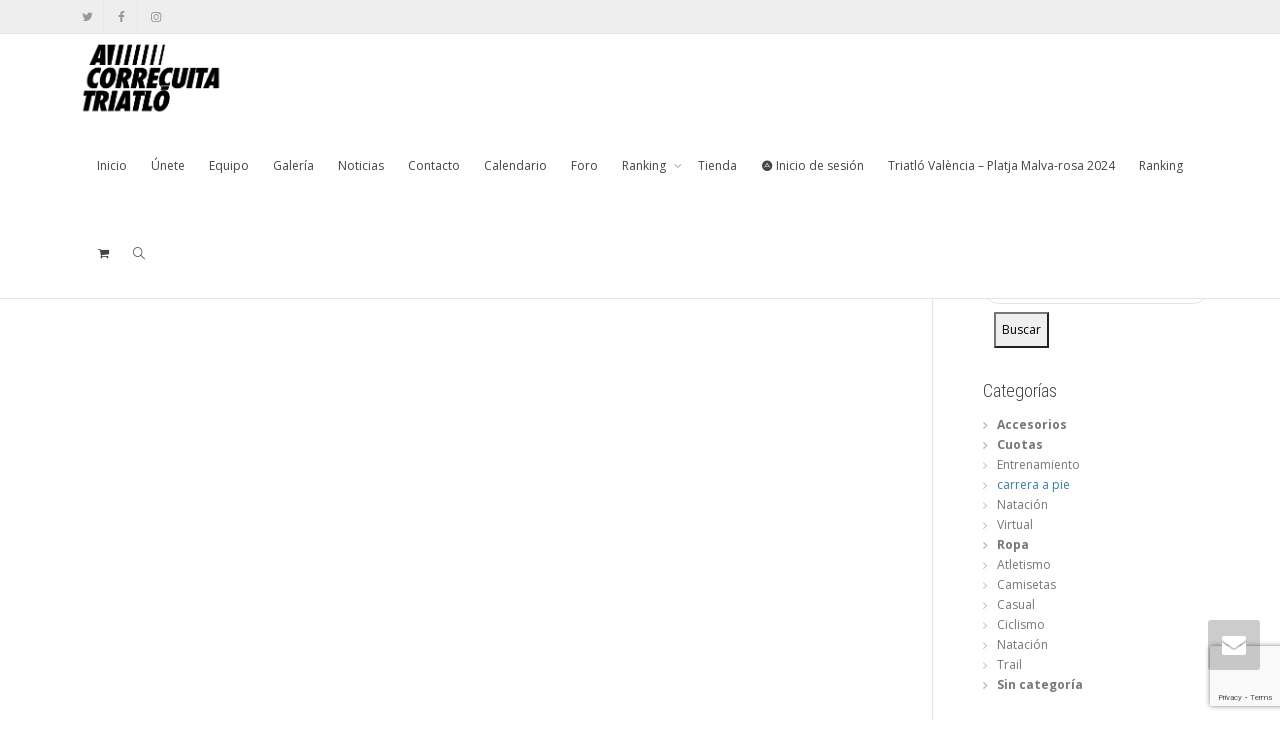

--- FILE ---
content_type: text/html; charset=UTF-8
request_url: https://clubtriatloacorrecuita.com/categoria-producto/cuota/entrenamiento/carrera-a-pie/
body_size: 19706
content:
<!DOCTYPE html>
<!--[if lt IE 7]>
<html class="no-js lt-ie9 lt-ie8 lt-ie7" lang="es"><![endif]-->
<!--[if IE 7]>
<html class="no-js lt-ie9 lt-ie8" lang="es"><![endif]-->
<!--[if IE 8]>
<html class="no-js lt-ie9" lang="es"><![endif]-->
<!--[if IE 9]>
<html class="no-js lt-ie10" lang="es"><![endif]-->
<!--[if gt IE 9]><!-->
<html class="no-js" lang="es">
<!--<![endif]-->
<head>
	<meta http-equiv="X-UA-Compatible" content="IE=9; IE=8; IE=7; IE=EDGE"/>
	<meta charset="UTF-8">
	<meta name="viewport" content="width=device-width, initial-scale=1.0">
	<link rel="profile" href="https://gmpg.org/xfn/11">
	<link rel="pingback" href="https://clubtriatloacorrecuita.com/xmlrpc.php">

	<!-- Fav and touch icons -->
					
	<!-- HTML5 shim, for IE6-8 support of HTML5 elements -->
	<!--[if lt IE 9]>
	<script src="https://clubtriatloacorrecuita.com/wp-content/themes/kleo/assets/js/html5shiv.js"></script>
	<![endif]-->

	<!--[if IE 7]>
	<link rel="stylesheet" href="https://clubtriatloacorrecuita.com/wp-content/themes/kleo/assets/css/fontello-ie7.css">
	<![endif]-->

	
	<link rel="alternate" type="application/rss+xml" title="Acorrecuita Triatló | Canal RSS de la Actividad de la comunidad" href="https://clubtriatloacorrecuita.com/actividad/feed/" />


	<meta name='robots' content='index, follow, max-image-preview:large, max-snippet:-1, max-video-preview:-1' />

	<!-- This site is optimized with the Yoast SEO plugin v21.6 - https://yoast.com/wordpress/plugins/seo/ -->
	<title>carrera a pie archivos &#8211; Acorrecuita Triatló %</title>
	<meta name="description" content="carrera a pie" />
	<link rel="canonical" href="https://clubtriatloacorrecuita.com/categoria-producto/cuota/entrenamiento/carrera-a-pie/" />
	<meta property="og:locale" content="es_ES" />
	<meta property="og:type" content="article" />
	<meta property="og:title" content="carrera a pie archivos &#8211; Acorrecuita Triatló %" />
	<meta property="og:description" content="carrera a pie" />
	<meta property="og:url" content="https://clubtriatloacorrecuita.com/categoria-producto/cuota/entrenamiento/carrera-a-pie/" />
	<meta property="og:site_name" content="Acorrecuita Triatló" />
	<meta name="twitter:card" content="summary_large_image" />
	<meta name="twitter:site" content="@acorrecuita" />
	<script type="application/ld+json" class="yoast-schema-graph">{"@context":"https://schema.org","@graph":[{"@type":"CollectionPage","@id":"https://clubtriatloacorrecuita.com/categoria-producto/cuota/entrenamiento/carrera-a-pie/","url":"https://clubtriatloacorrecuita.com/categoria-producto/cuota/entrenamiento/carrera-a-pie/","name":"carrera a pie archivos &#8211; Acorrecuita Triatló %","isPartOf":{"@id":"https://clubtriatloacorrecuita.com/#website"},"description":"carrera a pie","breadcrumb":{"@id":"https://clubtriatloacorrecuita.com/categoria-producto/cuota/entrenamiento/carrera-a-pie/#breadcrumb"},"inLanguage":"es"},{"@type":"BreadcrumbList","@id":"https://clubtriatloacorrecuita.com/categoria-producto/cuota/entrenamiento/carrera-a-pie/#breadcrumb","itemListElement":[{"@type":"ListItem","position":1,"name":"Portada","item":"https://clubtriatloacorrecuita.com/"},{"@type":"ListItem","position":2,"name":"Cuotas","item":"https://clubtriatloacorrecuita.com/categoria-producto/cuota/"},{"@type":"ListItem","position":3,"name":"Entrenamiento","item":"https://clubtriatloacorrecuita.com/categoria-producto/cuota/entrenamiento/"},{"@type":"ListItem","position":4,"name":"carrera a pie"}]},{"@type":"WebSite","@id":"https://clubtriatloacorrecuita.com/#website","url":"https://clubtriatloacorrecuita.com/","name":"Acorrecuita Triatló","description":"Club de triatlón en Valencia.","publisher":{"@id":"https://clubtriatloacorrecuita.com/#organization"},"potentialAction":[{"@type":"SearchAction","target":{"@type":"EntryPoint","urlTemplate":"https://clubtriatloacorrecuita.com/?s={search_term_string}"},"query-input":"required name=search_term_string"}],"inLanguage":"es"},{"@type":"Organization","@id":"https://clubtriatloacorrecuita.com/#organization","name":"Acorrecuita Triatló","url":"https://clubtriatloacorrecuita.com/","logo":{"@type":"ImageObject","inLanguage":"es","@id":"https://clubtriatloacorrecuita.com/#/schema/logo/image/","url":"https://clubtriatloacorrecuita.com/wp-content/uploads/2016/12/logo_2016-01.png","contentUrl":"https://clubtriatloacorrecuita.com/wp-content/uploads/2016/12/logo_2016-01.png","width":2667,"height":1451,"caption":"Acorrecuita Triatló"},"image":{"@id":"https://clubtriatloacorrecuita.com/#/schema/logo/image/"},"sameAs":["https://www.facebook.com/ACorreCuita","https://twitter.com/acorrecuita","https://instagram.com/ctacorrecuita/"]}]}</script>
	<!-- / Yoast SEO plugin. -->


<link rel='dns-prefetch' href='//cdnjs.cloudflare.com' />
<link rel='dns-prefetch' href='//fonts.googleapis.com' />
<link rel='dns-prefetch' href='//use.fontawesome.com' />
<link rel="alternate" type="application/rss+xml" title="Acorrecuita Triatló &raquo; Feed" href="https://clubtriatloacorrecuita.com/feed/" />
<link rel="alternate" type="application/rss+xml" title="Acorrecuita Triatló &raquo; Feed de los comentarios" href="https://clubtriatloacorrecuita.com/comments/feed/" />
<link rel="alternate" type="application/rss+xml" title="Acorrecuita Triatló &raquo; carrera a pie Categoría Feed" href="https://clubtriatloacorrecuita.com/categoria-producto/cuota/entrenamiento/carrera-a-pie/feed/" />
<style type="text/css">
img.wp-smiley,
img.emoji {
	display: inline !important;
	border: none !important;
	box-shadow: none !important;
	height: 1em !important;
	width: 1em !important;
	margin: 0 0.07em !important;
	vertical-align: -0.1em !important;
	background: none !important;
	padding: 0 !important;
}
</style>
	<link rel='stylesheet' id='wp-block-library-css' href='https://clubtriatloacorrecuita.com/wp-includes/css/dist/block-library/style.min.css?ver=3ed622f2997ec6199efa2c756ffe2fc2' type='text/css' media='all' />
<link rel='stylesheet' id='bp-login-form-block-css' href='https://clubtriatloacorrecuita.com/wp-content/plugins/buddypress/bp-core/css/blocks/login-form.min.css?ver=11.4.0' type='text/css' media='all' />
<link rel='stylesheet' id='bp-member-block-css' href='https://clubtriatloacorrecuita.com/wp-content/plugins/buddypress/bp-members/css/blocks/member.min.css?ver=11.4.0' type='text/css' media='all' />
<link rel='stylesheet' id='bp-members-block-css' href='https://clubtriatloacorrecuita.com/wp-content/plugins/buddypress/bp-members/css/blocks/members.min.css?ver=11.4.0' type='text/css' media='all' />
<link rel='stylesheet' id='bp-dynamic-members-block-css' href='https://clubtriatloacorrecuita.com/wp-content/plugins/buddypress/bp-members/css/blocks/dynamic-members.min.css?ver=11.4.0' type='text/css' media='all' />
<link rel='stylesheet' id='bp-latest-activities-block-css' href='https://clubtriatloacorrecuita.com/wp-content/plugins/buddypress/bp-activity/css/blocks/latest-activities.min.css?ver=11.4.0' type='text/css' media='all' />
<style id='classic-theme-styles-inline-css' type='text/css'>
/*! This file is auto-generated */
.wp-block-button__link{color:#fff;background-color:#32373c;border-radius:9999px;box-shadow:none;text-decoration:none;padding:calc(.667em + 2px) calc(1.333em + 2px);font-size:1.125em}.wp-block-file__button{background:#32373c;color:#fff;text-decoration:none}
</style>
<style id='global-styles-inline-css' type='text/css'>
body{--wp--preset--color--black: #000000;--wp--preset--color--cyan-bluish-gray: #abb8c3;--wp--preset--color--white: #ffffff;--wp--preset--color--pale-pink: #f78da7;--wp--preset--color--vivid-red: #cf2e2e;--wp--preset--color--luminous-vivid-orange: #ff6900;--wp--preset--color--luminous-vivid-amber: #fcb900;--wp--preset--color--light-green-cyan: #7bdcb5;--wp--preset--color--vivid-green-cyan: #00d084;--wp--preset--color--pale-cyan-blue: #8ed1fc;--wp--preset--color--vivid-cyan-blue: #0693e3;--wp--preset--color--vivid-purple: #9b51e0;--wp--preset--gradient--vivid-cyan-blue-to-vivid-purple: linear-gradient(135deg,rgba(6,147,227,1) 0%,rgb(155,81,224) 100%);--wp--preset--gradient--light-green-cyan-to-vivid-green-cyan: linear-gradient(135deg,rgb(122,220,180) 0%,rgb(0,208,130) 100%);--wp--preset--gradient--luminous-vivid-amber-to-luminous-vivid-orange: linear-gradient(135deg,rgba(252,185,0,1) 0%,rgba(255,105,0,1) 100%);--wp--preset--gradient--luminous-vivid-orange-to-vivid-red: linear-gradient(135deg,rgba(255,105,0,1) 0%,rgb(207,46,46) 100%);--wp--preset--gradient--very-light-gray-to-cyan-bluish-gray: linear-gradient(135deg,rgb(238,238,238) 0%,rgb(169,184,195) 100%);--wp--preset--gradient--cool-to-warm-spectrum: linear-gradient(135deg,rgb(74,234,220) 0%,rgb(151,120,209) 20%,rgb(207,42,186) 40%,rgb(238,44,130) 60%,rgb(251,105,98) 80%,rgb(254,248,76) 100%);--wp--preset--gradient--blush-light-purple: linear-gradient(135deg,rgb(255,206,236) 0%,rgb(152,150,240) 100%);--wp--preset--gradient--blush-bordeaux: linear-gradient(135deg,rgb(254,205,165) 0%,rgb(254,45,45) 50%,rgb(107,0,62) 100%);--wp--preset--gradient--luminous-dusk: linear-gradient(135deg,rgb(255,203,112) 0%,rgb(199,81,192) 50%,rgb(65,88,208) 100%);--wp--preset--gradient--pale-ocean: linear-gradient(135deg,rgb(255,245,203) 0%,rgb(182,227,212) 50%,rgb(51,167,181) 100%);--wp--preset--gradient--electric-grass: linear-gradient(135deg,rgb(202,248,128) 0%,rgb(113,206,126) 100%);--wp--preset--gradient--midnight: linear-gradient(135deg,rgb(2,3,129) 0%,rgb(40,116,252) 100%);--wp--preset--font-size--small: 13px;--wp--preset--font-size--medium: 20px;--wp--preset--font-size--large: 36px;--wp--preset--font-size--x-large: 42px;--wp--preset--spacing--20: 0.44rem;--wp--preset--spacing--30: 0.67rem;--wp--preset--spacing--40: 1rem;--wp--preset--spacing--50: 1.5rem;--wp--preset--spacing--60: 2.25rem;--wp--preset--spacing--70: 3.38rem;--wp--preset--spacing--80: 5.06rem;--wp--preset--shadow--natural: 6px 6px 9px rgba(0, 0, 0, 0.2);--wp--preset--shadow--deep: 12px 12px 50px rgba(0, 0, 0, 0.4);--wp--preset--shadow--sharp: 6px 6px 0px rgba(0, 0, 0, 0.2);--wp--preset--shadow--outlined: 6px 6px 0px -3px rgba(255, 255, 255, 1), 6px 6px rgba(0, 0, 0, 1);--wp--preset--shadow--crisp: 6px 6px 0px rgba(0, 0, 0, 1);}:where(.is-layout-flex){gap: 0.5em;}:where(.is-layout-grid){gap: 0.5em;}body .is-layout-flow > .alignleft{float: left;margin-inline-start: 0;margin-inline-end: 2em;}body .is-layout-flow > .alignright{float: right;margin-inline-start: 2em;margin-inline-end: 0;}body .is-layout-flow > .aligncenter{margin-left: auto !important;margin-right: auto !important;}body .is-layout-constrained > .alignleft{float: left;margin-inline-start: 0;margin-inline-end: 2em;}body .is-layout-constrained > .alignright{float: right;margin-inline-start: 2em;margin-inline-end: 0;}body .is-layout-constrained > .aligncenter{margin-left: auto !important;margin-right: auto !important;}body .is-layout-constrained > :where(:not(.alignleft):not(.alignright):not(.alignfull)){max-width: var(--wp--style--global--content-size);margin-left: auto !important;margin-right: auto !important;}body .is-layout-constrained > .alignwide{max-width: var(--wp--style--global--wide-size);}body .is-layout-flex{display: flex;}body .is-layout-flex{flex-wrap: wrap;align-items: center;}body .is-layout-flex > *{margin: 0;}body .is-layout-grid{display: grid;}body .is-layout-grid > *{margin: 0;}:where(.wp-block-columns.is-layout-flex){gap: 2em;}:where(.wp-block-columns.is-layout-grid){gap: 2em;}:where(.wp-block-post-template.is-layout-flex){gap: 1.25em;}:where(.wp-block-post-template.is-layout-grid){gap: 1.25em;}.has-black-color{color: var(--wp--preset--color--black) !important;}.has-cyan-bluish-gray-color{color: var(--wp--preset--color--cyan-bluish-gray) !important;}.has-white-color{color: var(--wp--preset--color--white) !important;}.has-pale-pink-color{color: var(--wp--preset--color--pale-pink) !important;}.has-vivid-red-color{color: var(--wp--preset--color--vivid-red) !important;}.has-luminous-vivid-orange-color{color: var(--wp--preset--color--luminous-vivid-orange) !important;}.has-luminous-vivid-amber-color{color: var(--wp--preset--color--luminous-vivid-amber) !important;}.has-light-green-cyan-color{color: var(--wp--preset--color--light-green-cyan) !important;}.has-vivid-green-cyan-color{color: var(--wp--preset--color--vivid-green-cyan) !important;}.has-pale-cyan-blue-color{color: var(--wp--preset--color--pale-cyan-blue) !important;}.has-vivid-cyan-blue-color{color: var(--wp--preset--color--vivid-cyan-blue) !important;}.has-vivid-purple-color{color: var(--wp--preset--color--vivid-purple) !important;}.has-black-background-color{background-color: var(--wp--preset--color--black) !important;}.has-cyan-bluish-gray-background-color{background-color: var(--wp--preset--color--cyan-bluish-gray) !important;}.has-white-background-color{background-color: var(--wp--preset--color--white) !important;}.has-pale-pink-background-color{background-color: var(--wp--preset--color--pale-pink) !important;}.has-vivid-red-background-color{background-color: var(--wp--preset--color--vivid-red) !important;}.has-luminous-vivid-orange-background-color{background-color: var(--wp--preset--color--luminous-vivid-orange) !important;}.has-luminous-vivid-amber-background-color{background-color: var(--wp--preset--color--luminous-vivid-amber) !important;}.has-light-green-cyan-background-color{background-color: var(--wp--preset--color--light-green-cyan) !important;}.has-vivid-green-cyan-background-color{background-color: var(--wp--preset--color--vivid-green-cyan) !important;}.has-pale-cyan-blue-background-color{background-color: var(--wp--preset--color--pale-cyan-blue) !important;}.has-vivid-cyan-blue-background-color{background-color: var(--wp--preset--color--vivid-cyan-blue) !important;}.has-vivid-purple-background-color{background-color: var(--wp--preset--color--vivid-purple) !important;}.has-black-border-color{border-color: var(--wp--preset--color--black) !important;}.has-cyan-bluish-gray-border-color{border-color: var(--wp--preset--color--cyan-bluish-gray) !important;}.has-white-border-color{border-color: var(--wp--preset--color--white) !important;}.has-pale-pink-border-color{border-color: var(--wp--preset--color--pale-pink) !important;}.has-vivid-red-border-color{border-color: var(--wp--preset--color--vivid-red) !important;}.has-luminous-vivid-orange-border-color{border-color: var(--wp--preset--color--luminous-vivid-orange) !important;}.has-luminous-vivid-amber-border-color{border-color: var(--wp--preset--color--luminous-vivid-amber) !important;}.has-light-green-cyan-border-color{border-color: var(--wp--preset--color--light-green-cyan) !important;}.has-vivid-green-cyan-border-color{border-color: var(--wp--preset--color--vivid-green-cyan) !important;}.has-pale-cyan-blue-border-color{border-color: var(--wp--preset--color--pale-cyan-blue) !important;}.has-vivid-cyan-blue-border-color{border-color: var(--wp--preset--color--vivid-cyan-blue) !important;}.has-vivid-purple-border-color{border-color: var(--wp--preset--color--vivid-purple) !important;}.has-vivid-cyan-blue-to-vivid-purple-gradient-background{background: var(--wp--preset--gradient--vivid-cyan-blue-to-vivid-purple) !important;}.has-light-green-cyan-to-vivid-green-cyan-gradient-background{background: var(--wp--preset--gradient--light-green-cyan-to-vivid-green-cyan) !important;}.has-luminous-vivid-amber-to-luminous-vivid-orange-gradient-background{background: var(--wp--preset--gradient--luminous-vivid-amber-to-luminous-vivid-orange) !important;}.has-luminous-vivid-orange-to-vivid-red-gradient-background{background: var(--wp--preset--gradient--luminous-vivid-orange-to-vivid-red) !important;}.has-very-light-gray-to-cyan-bluish-gray-gradient-background{background: var(--wp--preset--gradient--very-light-gray-to-cyan-bluish-gray) !important;}.has-cool-to-warm-spectrum-gradient-background{background: var(--wp--preset--gradient--cool-to-warm-spectrum) !important;}.has-blush-light-purple-gradient-background{background: var(--wp--preset--gradient--blush-light-purple) !important;}.has-blush-bordeaux-gradient-background{background: var(--wp--preset--gradient--blush-bordeaux) !important;}.has-luminous-dusk-gradient-background{background: var(--wp--preset--gradient--luminous-dusk) !important;}.has-pale-ocean-gradient-background{background: var(--wp--preset--gradient--pale-ocean) !important;}.has-electric-grass-gradient-background{background: var(--wp--preset--gradient--electric-grass) !important;}.has-midnight-gradient-background{background: var(--wp--preset--gradient--midnight) !important;}.has-small-font-size{font-size: var(--wp--preset--font-size--small) !important;}.has-medium-font-size{font-size: var(--wp--preset--font-size--medium) !important;}.has-large-font-size{font-size: var(--wp--preset--font-size--large) !important;}.has-x-large-font-size{font-size: var(--wp--preset--font-size--x-large) !important;}
.wp-block-navigation a:where(:not(.wp-element-button)){color: inherit;}
:where(.wp-block-post-template.is-layout-flex){gap: 1.25em;}:where(.wp-block-post-template.is-layout-grid){gap: 1.25em;}
:where(.wp-block-columns.is-layout-flex){gap: 2em;}:where(.wp-block-columns.is-layout-grid){gap: 2em;}
.wp-block-pullquote{font-size: 1.5em;line-height: 1.6;}
</style>
<link rel='stylesheet' id='kleo-bbpress-css' href='https://clubtriatloacorrecuita.com/wp-content/themes/kleo/bbpress/css/bbpress.css?ver=4.3.12' type='text/css' media='all' />
<link rel='stylesheet' id='bp-mentions-css-css' href='https://clubtriatloacorrecuita.com/wp-content/plugins/buddypress/bp-activity/css/mentions.min.css?ver=11.4.0' type='text/css' media='all' />
<link rel='stylesheet' id='bp-parent-css-css' href='https://clubtriatloacorrecuita.com/wp-content/themes/kleo/buddypress/css/buddypress.css?ver=11.4.0' type='text/css' media='screen' />
<link rel='stylesheet' id='contact-form-7-css' href='https://clubtriatloacorrecuita.com/wp-content/plugins/contact-form-7/includes/css/styles.css?ver=5.8.4' type='text/css' media='all' />
<link rel='stylesheet' id='essential-grid-plugin-settings-css' href='https://clubtriatloacorrecuita.com/wp-content/plugins/essential-grid/public/assets/css/settings.css?ver=2.3' type='text/css' media='all' />
<link rel='stylesheet' id='tp-open-sans-css' href='https://fonts.googleapis.com/css?family=Open+Sans%3A300%2C400%2C600%2C700%2C800&#038;ver=6.3.7' type='text/css' media='all' />
<link rel='stylesheet' id='tp-raleway-css' href='https://fonts.googleapis.com/css?family=Raleway%3A100%2C200%2C300%2C400%2C500%2C600%2C700%2C800%2C900&#038;ver=6.3.7' type='text/css' media='all' />
<link rel='stylesheet' id='tp-droid-serif-css' href='https://fonts.googleapis.com/css?family=Droid+Serif%3A400%2C700&#038;ver=6.3.7' type='text/css' media='all' />
<link rel='stylesheet' id='tp-fontello-css' href='https://clubtriatloacorrecuita.com/wp-content/plugins/essential-grid/public/assets/font/fontello/css/fontello.css?ver=2.3' type='text/css' media='all' />
<link rel='stylesheet' id='go-pricing-styles-css' href='https://clubtriatloacorrecuita.com/wp-content/plugins/go_pricing/assets/css/go_pricing_styles.css?ver=3.3.13' type='text/css' media='all' />
<link rel='stylesheet' id='pmpro_frontend-css' href='https://clubtriatloacorrecuita.com/wp-content/plugins/paid-memberships-pro/css/frontend.css?ver=2.12.8' type='text/css' media='screen' />
<link rel='stylesheet' id='pmpro_print-css' href='https://clubtriatloacorrecuita.com/wp-content/plugins/paid-memberships-pro/css/print.css?ver=2.12.8' type='text/css' media='print' />
<link rel='stylesheet' id='rs-plugin-settings-css' href='https://clubtriatloacorrecuita.com/wp-content/plugins/revslider/public/assets/css/settings.css?ver=5.4.8' type='text/css' media='all' />
<style id='rs-plugin-settings-inline-css' type='text/css'>
.tp-caption a{color:#ff7302;text-shadow:none;-webkit-transition:all 0.2s ease-out;-moz-transition:all 0.2s ease-out;-o-transition:all 0.2s ease-out;-ms-transition:all 0.2s ease-out}.tp-caption a:hover{color:#ffa902}.tp-caption a{color:#ff7302;text-shadow:none;-webkit-transition:all 0.2s ease-out;-moz-transition:all 0.2s ease-out;-o-transition:all 0.2s ease-out;-ms-transition:all 0.2s ease-out}.tp-caption a:hover{color:#ffa902}
</style>
<style id='woocommerce-inline-inline-css' type='text/css'>
.woocommerce form .form-row .required { visibility: visible; }
</style>
<link rel='stylesheet' id='bootstrap-css' href='https://clubtriatloacorrecuita.com/wp-content/themes/kleo/assets/css/bootstrap.css?ver=4.3.12' type='text/css' media='all' />
<link rel='stylesheet' id='kleo-app-css' href='https://clubtriatloacorrecuita.com/wp-content/themes/kleo/assets/css/app.css?ver=4.3.12' type='text/css' media='all' />
<link rel='stylesheet' id='magnific-popup-css' href='https://clubtriatloacorrecuita.com/wp-content/themes/kleo/assets/js/plugins/magnific-popup/magnific.css?ver=4.3.12' type='text/css' media='all' />
<link rel='stylesheet' id='kleo-fonts-css' href='https://clubtriatloacorrecuita.com/wp-content/themes/kleo/assets/css/fontello.css?ver=4.3.12' type='text/css' media='all' />
<link rel='stylesheet' id='mediaelement-css' href='https://clubtriatloacorrecuita.com/wp-includes/js/mediaelement/mediaelementplayer-legacy.min.css?ver=4.2.17' type='text/css' media='all' />
<link rel='stylesheet' id='kleo-google-fonts-css' href='//fonts.googleapis.com/css?family=Roboto+Condensed%3A300%7COpen+Sans%3A400&#038;ver=6.3.7' type='text/css' media='all' />
<link rel='stylesheet' id='gdatt-attachments-css' href='https://clubtriatloacorrecuita.com/wp-content/plugins/gd-bbpress-attachments/css/front.min.css?ver=4.6_b2510_free' type='text/css' media='all' />
<link rel='stylesheet' id='bfa-font-awesome-css' href='https://use.fontawesome.com/releases/v5.15.4/css/all.css?ver=2.0.3' type='text/css' media='all' />
<link rel='stylesheet' id='bfa-font-awesome-v4-shim-css' href='https://use.fontawesome.com/releases/v5.15.4/css/v4-shims.css?ver=2.0.3' type='text/css' media='all' />
<style id='bfa-font-awesome-v4-shim-inline-css' type='text/css'>

			@font-face {
				font-family: 'FontAwesome';
				src: url('https://use.fontawesome.com/releases/v5.15.4/webfonts/fa-brands-400.eot'),
				url('https://use.fontawesome.com/releases/v5.15.4/webfonts/fa-brands-400.eot?#iefix') format('embedded-opentype'),
				url('https://use.fontawesome.com/releases/v5.15.4/webfonts/fa-brands-400.woff2') format('woff2'),
				url('https://use.fontawesome.com/releases/v5.15.4/webfonts/fa-brands-400.woff') format('woff'),
				url('https://use.fontawesome.com/releases/v5.15.4/webfonts/fa-brands-400.ttf') format('truetype'),
				url('https://use.fontawesome.com/releases/v5.15.4/webfonts/fa-brands-400.svg#fontawesome') format('svg');
			}

			@font-face {
				font-family: 'FontAwesome';
				src: url('https://use.fontawesome.com/releases/v5.15.4/webfonts/fa-solid-900.eot'),
				url('https://use.fontawesome.com/releases/v5.15.4/webfonts/fa-solid-900.eot?#iefix') format('embedded-opentype'),
				url('https://use.fontawesome.com/releases/v5.15.4/webfonts/fa-solid-900.woff2') format('woff2'),
				url('https://use.fontawesome.com/releases/v5.15.4/webfonts/fa-solid-900.woff') format('woff'),
				url('https://use.fontawesome.com/releases/v5.15.4/webfonts/fa-solid-900.ttf') format('truetype'),
				url('https://use.fontawesome.com/releases/v5.15.4/webfonts/fa-solid-900.svg#fontawesome') format('svg');
			}

			@font-face {
				font-family: 'FontAwesome';
				src: url('https://use.fontawesome.com/releases/v5.15.4/webfonts/fa-regular-400.eot'),
				url('https://use.fontawesome.com/releases/v5.15.4/webfonts/fa-regular-400.eot?#iefix') format('embedded-opentype'),
				url('https://use.fontawesome.com/releases/v5.15.4/webfonts/fa-regular-400.woff2') format('woff2'),
				url('https://use.fontawesome.com/releases/v5.15.4/webfonts/fa-regular-400.woff') format('woff'),
				url('https://use.fontawesome.com/releases/v5.15.4/webfonts/fa-regular-400.ttf') format('truetype'),
				url('https://use.fontawesome.com/releases/v5.15.4/webfonts/fa-regular-400.svg#fontawesome') format('svg');
				unicode-range: U+F004-F005,U+F007,U+F017,U+F022,U+F024,U+F02E,U+F03E,U+F044,U+F057-F059,U+F06E,U+F070,U+F075,U+F07B-F07C,U+F080,U+F086,U+F089,U+F094,U+F09D,U+F0A0,U+F0A4-F0A7,U+F0C5,U+F0C7-F0C8,U+F0E0,U+F0EB,U+F0F3,U+F0F8,U+F0FE,U+F111,U+F118-F11A,U+F11C,U+F133,U+F144,U+F146,U+F14A,U+F14D-F14E,U+F150-F152,U+F15B-F15C,U+F164-F165,U+F185-F186,U+F191-F192,U+F1AD,U+F1C1-F1C9,U+F1CD,U+F1D8,U+F1E3,U+F1EA,U+F1F6,U+F1F9,U+F20A,U+F247-F249,U+F24D,U+F254-F25B,U+F25D,U+F267,U+F271-F274,U+F279,U+F28B,U+F28D,U+F2B5-F2B6,U+F2B9,U+F2BB,U+F2BD,U+F2C1-F2C2,U+F2D0,U+F2D2,U+F2DC,U+F2ED,U+F328,U+F358-F35B,U+F3A5,U+F3D1,U+F410,U+F4AD;
			}
		
</style>
<link rel='stylesheet' id='kleo-woocommerce-css' href='https://clubtriatloacorrecuita.com/wp-content/themes/kleo/woocommerce/assets/css/woocommerce.css?ver=4.3.12' type='text/css' media='all' />
<link rel='stylesheet' id='kleo-colors-css' href='https://clubtriatloacorrecuita.com/wp-content/uploads/custom_styles/dynamic.css?ver=4.3.12.1762719018' type='text/css' media='all' />
<link rel='stylesheet' id='dashicons-css' href='https://clubtriatloacorrecuita.com/wp-includes/css/dashicons.min.css?ver=3ed622f2997ec6199efa2c756ffe2fc2' type='text/css' media='all' />
<link rel='stylesheet' id='rtmedia-main-css' href='https://clubtriatloacorrecuita.com/wp-content/plugins/buddypress-media/app/assets/css/rtmedia.min.css?ver=4.6.18' type='text/css' media='all' />
<link rel='stylesheet' id='rtmedia-upload-terms-main-css' href='https://clubtriatloacorrecuita.com/wp-content/plugins/buddypress-media/app/assets/css/rtm-upload-terms.min.css?ver=4.6.18' type='text/css' media='all' />
<link rel='stylesheet' id='kleo-plugins-css' href='https://clubtriatloacorrecuita.com/wp-content/themes/kleo/assets/css/plugins.css?ver=4.3.12' type='text/css' media='all' />
<script type='text/javascript' src='https://clubtriatloacorrecuita.com/wp-includes/js/plupload/moxie.min.js?ver=1.3.5' id='moxiejs-js'></script>
<script type='text/javascript' src='https://clubtriatloacorrecuita.com/wp-includes/js/plupload/plupload.min.js?ver=2.1.9' id='plupload-js'></script>
<script type='text/javascript' src='https://clubtriatloacorrecuita.com/wp-includes/js/jquery/jquery.min.js?ver=3.7.0' id='jquery-core-js'></script>
<script type='text/javascript' src='https://clubtriatloacorrecuita.com/wp-includes/js/jquery/jquery-migrate.min.js?ver=3.4.1' id='jquery-migrate-js'></script>
<script type='text/javascript' id='bp-confirm-js-extra'>
/* <![CDATA[ */
var BP_Confirm = {"are_you_sure":"\u00bfEst\u00e1s seguro?"};
/* ]]> */
</script>
<script type='text/javascript' src='https://clubtriatloacorrecuita.com/wp-content/plugins/buddypress/bp-core/js/confirm.min.js?ver=11.4.0' id='bp-confirm-js'></script>
<script type='text/javascript' src='https://clubtriatloacorrecuita.com/wp-content/plugins/buddypress/bp-core/js/widget-members.min.js?ver=11.4.0' id='bp-widget-members-js'></script>
<script type='text/javascript' src='https://clubtriatloacorrecuita.com/wp-content/plugins/buddypress/bp-core/js/jquery-query.min.js?ver=11.4.0' id='bp-jquery-query-js'></script>
<script type='text/javascript' src='https://clubtriatloacorrecuita.com/wp-content/plugins/buddypress/bp-core/js/vendor/jquery-cookie.min.js?ver=11.4.0' id='bp-jquery-cookie-js'></script>
<script type='text/javascript' src='https://clubtriatloacorrecuita.com/wp-content/plugins/buddypress/bp-core/js/vendor/jquery-scroll-to.min.js?ver=11.4.0' id='bp-jquery-scroll-to-js'></script>
<script type='text/javascript' id='bp-parent-js-js-extra'>
/* <![CDATA[ */
var BP_DTheme = {"accepted":"Aceptado","close":"Cerrar","comments":"comentarios","leave_group_confirm":"\u00bfEst\u00e1s seguro que quieres salir del grupo?","mark_as_fav":" ","my_favs":"Mis favoritos","rejected":"Rechazado","remove_fav":" ","show_all":"Mostrar todo","show_all_comments":"Mostrar todos los comentarios para este hilo.","show_x_comments":"Mostrar todos los %d comentarios","unsaved_changes":"Tu perfil tiene cambios no guardados. Si abandonas esta p\u00e1gina, los cambios se perder\u00e1n. ","view":"Ver"};
/* ]]> */
</script>
<script type='text/javascript' src='https://clubtriatloacorrecuita.com/wp-content/themes/kleo/buddypress/js/buddypress.js?ver=11.4.0' id='bp-parent-js-js'></script>
<script id="gw-tweenmax-js-before" type="text/javascript">
var oldGS=window.GreenSockGlobals,oldGSQueue=window._gsQueue,oldGSDefine=window._gsDefine;window._gsDefine=null;delete(window._gsDefine);var gwGS=window.GreenSockGlobals={};
</script>
<script type='text/javascript' src='https://cdnjs.cloudflare.com/ajax/libs/gsap/1.11.2/TweenMax.min.js' id='gw-tweenmax-js'></script>
<script id="gw-tweenmax-js-after" type="text/javascript">
try{window.GreenSockGlobals=null;window._gsQueue=null;window._gsDefine=null;delete(window.GreenSockGlobals);delete(window._gsQueue);delete(window._gsDefine);window.GreenSockGlobals=oldGS;window._gsQueue=oldGSQueue;window._gsDefine=oldGSDefine;}catch(e){}
</script>
<script type='text/javascript' src='https://clubtriatloacorrecuita.com/wp-content/plugins/essential-grid/public/assets/js/jquery.esgbox.min.js?ver=2.3' id='themepunchboxext-js'></script>
<script type='text/javascript' src='https://clubtriatloacorrecuita.com/wp-content/plugins/essential-grid/public/assets/js/jquery.themepunch.tools.min.js?ver=2.3' id='tp-tools-js'></script>
<script type='text/javascript' src='https://clubtriatloacorrecuita.com/wp-content/plugins/revslider/public/assets/js/jquery.themepunch.revolution.min.js?ver=5.4.8' id='revmin-js'></script>
<script type='text/javascript' src='https://clubtriatloacorrecuita.com/wp-content/plugins/woocommerce/assets/js/jquery-blockui/jquery.blockUI.min.js?ver=2.7.0-wc.8.3.3' id='jquery-blockui-js' data-wp-strategy='defer'></script>
<script type='text/javascript' id='wc-add-to-cart-js-extra'>
/* <![CDATA[ */
var wc_add_to_cart_params = {"ajax_url":"\/wp-admin\/admin-ajax.php","wc_ajax_url":"\/?wc-ajax=%%endpoint%%","i18n_view_cart":"Ver carrito","cart_url":"https:\/\/clubtriatloacorrecuita.com\/carrito\/","is_cart":"","cart_redirect_after_add":"yes"};
/* ]]> */
</script>
<script type='text/javascript' src='https://clubtriatloacorrecuita.com/wp-content/plugins/woocommerce/assets/js/frontend/add-to-cart.min.js?ver=8.3.3' id='wc-add-to-cart-js' data-wp-strategy='defer'></script>
<script type='text/javascript' src='https://clubtriatloacorrecuita.com/wp-content/plugins/woocommerce/assets/js/js-cookie/js.cookie.min.js?ver=2.1.4-wc.8.3.3' id='js-cookie-js' defer data-wp-strategy='defer'></script>
<script type='text/javascript' id='woocommerce-js-extra'>
/* <![CDATA[ */
var woocommerce_params = {"ajax_url":"\/wp-admin\/admin-ajax.php","wc_ajax_url":"\/?wc-ajax=%%endpoint%%"};
/* ]]> */
</script>
<script type='text/javascript' src='https://clubtriatloacorrecuita.com/wp-content/plugins/woocommerce/assets/js/frontend/woocommerce.min.js?ver=8.3.3' id='woocommerce-js' defer data-wp-strategy='defer'></script>
<script type='text/javascript' src='https://clubtriatloacorrecuita.com/wp-content/plugins/js_composer/assets/js/vendors/woocommerce-add-to-cart.js?ver=7.3' id='vc_woocommerce-add-to-cart-js-js'></script>
<script type='text/javascript' src='https://clubtriatloacorrecuita.com/wp-content/themes/kleo/assets/js/modernizr.custom.46504.js?ver=4.3.12' id='modernizr-js'></script>
<script></script><link rel="https://api.w.org/" href="https://clubtriatloacorrecuita.com/wp-json/" /><link rel="alternate" type="application/json" href="https://clubtriatloacorrecuita.com/wp-json/wp/v2/product_cat/308" /><link rel="EditURI" type="application/rsd+xml" title="RSD" href="https://clubtriatloacorrecuita.com/xmlrpc.php?rsd" />

	<script type="text/javascript">var ajaxurl = 'https://clubtriatloacorrecuita.com/wp-admin/admin-ajax.php';</script>

		<script type="text/javascript">
			var ajaxRevslider;
			
			jQuery(document).ready(function() {
				// CUSTOM AJAX CONTENT LOADING FUNCTION
				ajaxRevslider = function(obj) {
				
					// obj.type : Post Type
					// obj.id : ID of Content to Load
					// obj.aspectratio : The Aspect Ratio of the Container / Media
					// obj.selector : The Container Selector where the Content of Ajax will be injected. It is done via the Essential Grid on Return of Content
					
					var content = "";

					data = {};
					
					data.action = 'revslider_ajax_call_front';
					data.client_action = 'get_slider_html';
					data.token = '5616d0bc83';
					data.type = obj.type;
					data.id = obj.id;
					data.aspectratio = obj.aspectratio;
					
					// SYNC AJAX REQUEST
					jQuery.ajax({
						type:"post",
						url:"https://clubtriatloacorrecuita.com/wp-admin/admin-ajax.php",
						dataType: 'json',
						data:data,
						async:false,
						success: function(ret, textStatus, XMLHttpRequest) {
							if(ret.success == true)
								content = ret.data;								
						},
						error: function(e) {
							console.log(e);
						}
					});
					
					 // FIRST RETURN THE CONTENT WHEN IT IS LOADED !!
					 return content;						 
				};
				
				// CUSTOM AJAX FUNCTION TO REMOVE THE SLIDER
				var ajaxRemoveRevslider = function(obj) {
					return jQuery(obj.selector+" .rev_slider").revkill();
				};

				// EXTEND THE AJAX CONTENT LOADING TYPES WITH TYPE AND FUNCTION
				var extendessential = setInterval(function() {
					if (jQuery.fn.tpessential != undefined) {
						clearInterval(extendessential);
						if(typeof(jQuery.fn.tpessential.defaults) !== 'undefined') {
							jQuery.fn.tpessential.defaults.ajaxTypes.push({type:"revslider",func:ajaxRevslider,killfunc:ajaxRemoveRevslider,openAnimationSpeed:0.3});   
							// type:  Name of the Post to load via Ajax into the Essential Grid Ajax Container
							// func: the Function Name which is Called once the Item with the Post Type has been clicked
							// killfunc: function to kill in case the Ajax Window going to be removed (before Remove function !
							// openAnimationSpeed: how quick the Ajax Content window should be animated (default is 0.3)
						}
					}
				},30);
			});
		</script>
		
    <style>
        .sa-notification {
            min-height: 30px !important;
            width: calc(100% - 10px)!important;
            padding-left: 10px !important;
            text-shadow: none !important;
            min-width: 320px !important;
            padding-right: 21px !important;
            line-height: 12px !important;
            margin-bottom: 8px !important;
        }
        .sa-notification a {
            display: inline !important;            
            min-width: 0 !important;
            padding: 0 !important;
        }
        
        .sa-notification .social-delete{
            position: absolute !important;
            right: 5px;
            border: 1px solid !important;
            line-height: 10px !important;
            height: auto !important;
            padding: 3px !important;
            top: 9px;
            padding-bottom: 5px !important;
        }        
       
       
        table.notifications .sa-notification{
            margin-bottom: 0 !important;
            min-height: 0 !important;
        }
       
        table.notifications .sa-notification .social-delete{
            display: none !important;
           
        }
       
        .social-loader {
            background: url('https://clubtriatloacorrecuita.com/wp-content/plugins/social-articles/assets/images/loading.svg') no-repeat;            
            position: absolute !important;
            right: 4px;
            top: 9px;
            z-index: 10;
            display: none;
            width: 16px !important;
            height: 20px !important;
            background-size: contain!important;
        }
        
        #wpadminbar .menupop .ab-sub-wrapper{
          /*  display:block*/
        }
        .sa-text-delete{
            margin-left: 10px !important;
            border: 1px solid;
            padding: 0 5px 2px 5px !important;
            line-height: 10px !important;
            font-weight: bold !important;
        }
       
    </style><script>
        jQuery(function(){
                jQuery(".sa-notification").prev().hide();   
                jQuery.each(jQuery(".sa-text-notification"), function(){               
                     
                    var link =  jQuery(this).parent();                                    
                    link.attr("data-item", jQuery(this).attr("data-item"));
                    link.attr("data-action", jQuery(this).attr("data-action"));
                    link.attr("data-admin-url", jQuery(this).attr("data-admin-url"));
                    link.attr("data-security", jQuery(this).attr("data-security"));
                    link.on("click", function(e){
                        e.preventDefault();
                        markArticlesNotification(jQuery(this).attr("data-action"),jQuery(this).attr("data-item"),jQuery(this).attr("data-admin-url"),jQuery(this).attr("data-security"));                      
                        var href = jQuery(this).attr("href");
                        setTimeout(function() {window.location = href}, 1000);
                    })
                })
        });

        function markArticlesNotification(action_id, item_id, adminUrl, security){
            jQuery.ajax({
                type: "post",
                url: adminUrl,
                async:"false",
                data: { action: "markArticlesNotification",  security:security, action_id:action_id, item_id:item_id },
                success:
                function(data) {
                    //jQuery("#wp-admin-bar-bp-notifications #"+action_id).parent().remove();
                    //jQuery("#ab-pending-notifications").html(jQuery("#ab-pending-notifications").html() - 1);
                }
             });  
        }
    </script>			<style type="text/css">
							.rtmedia-activity-container ul.rtm-activity-media-list{
			overflow: auto;
			}

			div.rtmedia-activity-container ul.rtm-activity-media-list li.media-type-document,
			div.rtmedia-activity-container ul.rtm-activity-media-list li.media-type-other{
			margin-left: 0.6em !important;
			}

			.rtmedia-activity-container li.media-type-video{
			height: 240px !important;
			width: 320px !important;
			}

			.rtmedia-activity-container li.media-type-video div.rtmedia-item-thumbnail,
			.rtmedia-activity-container li.media-type-photo a{
			width: 100% !important;
			height: 98% !important;
			}

			.rtmedia-activity-container li.media-type-video div.rtmedia-item-thumbnail video{
			width: 100% !important;
			height: 100% !important;
			}

			.rtmedia-activity-container li.media-type-video div.rtmedia-item-thumbnail .mejs-video video {
			width: 100% !important;
			height: 100% !important;
			}

			.rtmedia-activity-container li.media-type-music{
			width: 320px !important;
			}

			.rtmedia-activity-container li.media-type-music .rtmedia-item-thumbnail,
			.rtmedia-activity-container li.media-type-music .rtmedia-item-thumbnail .mejs-audio,
			.rtmedia-activity-container li.media-type-music .rtmedia-item-thumbnail audio{
			width: 100% !important;
			}

			.rtmedia-activity-container li.media-type-photo{
			width: 320px !important;
			height: 240px !important;
			}

			.rtmedia-activity-container .media-type-photo .rtmedia-item-thumbnail,
			.rtmedia-activity-container .media-type-photo .rtmedia-item-thumbnail img {
			width: 100% !important;
			height: 100% !important;
			overflow: hidden;
			}
						#buddypress ul.activity-list li.activity-item .activity-comments ul li form.ac-form .rtmedia-comment-media-upload,#buddypress ul.activity-list li.activity-item .activity-comments ul li form.ac-form .rtmedia-container {
					display: none !important
				}
					.rtmedia-container ul.rtmedia-list li.rtmedia-list-item div.rtmedia-item-thumbnail {
		width: 150px;
		max-height: 150px;
		}
		.rtmedia-container ul.rtmedia-list li.rtmedia-list-item div.rtmedia-item-thumbnail img {
		max-width: 150px;
		max-height: 150px;
		}
		.rtmedia-container .rtmedia-list  .rtmedia-list-item {
		width: 150px;
		}
					</style>
				<meta name="mobile-web-app-capable" content="yes">
		<script type="text/javascript">
		/*
		 prevent dom flickering for elements hidden with js
		 */
		"use strict";

		document.documentElement.className += ' js-active ';
		document.documentElement.className += 'ontouchstart' in document.documentElement ? ' kleo-mobile ' : ' kleo-desktop ';

		var prefix = ['-webkit-', '-o-', '-moz-', '-ms-', ""];
		for (var i in prefix) {
			if (prefix[i] + 'transform' in document.documentElement.style) document.documentElement.className += " kleo-transform ";
		}
	</script>
		<noscript><style>.woocommerce-product-gallery{ opacity: 1 !important; }</style></noscript>
	<style type="text/css">.recentcomments a{display:inline !important;padding:0 !important;margin:0 !important;}</style><meta name="generator" content="Powered by WPBakery Page Builder - drag and drop page builder for WordPress."/>
<meta name="generator" content="Powered by Slider Revolution 5.4.8 - responsive, Mobile-Friendly Slider Plugin for WordPress with comfortable drag and drop interface." />

<style>
.widget_tag_cloud a { font-size: small !important; }
</style>
<script type="text/javascript">function setREVStartSize(e){									
						try{ e.c=jQuery(e.c);var i=jQuery(window).width(),t=9999,r=0,n=0,l=0,f=0,s=0,h=0;
							if(e.responsiveLevels&&(jQuery.each(e.responsiveLevels,function(e,f){f>i&&(t=r=f,l=e),i>f&&f>r&&(r=f,n=e)}),t>r&&(l=n)),f=e.gridheight[l]||e.gridheight[0]||e.gridheight,s=e.gridwidth[l]||e.gridwidth[0]||e.gridwidth,h=i/s,h=h>1?1:h,f=Math.round(h*f),"fullscreen"==e.sliderLayout){var u=(e.c.width(),jQuery(window).height());if(void 0!=e.fullScreenOffsetContainer){var c=e.fullScreenOffsetContainer.split(",");if (c) jQuery.each(c,function(e,i){u=jQuery(i).length>0?u-jQuery(i).outerHeight(!0):u}),e.fullScreenOffset.split("%").length>1&&void 0!=e.fullScreenOffset&&e.fullScreenOffset.length>0?u-=jQuery(window).height()*parseInt(e.fullScreenOffset,0)/100:void 0!=e.fullScreenOffset&&e.fullScreenOffset.length>0&&(u-=parseInt(e.fullScreenOffset,0))}f=u}else void 0!=e.minHeight&&f<e.minHeight&&(f=e.minHeight);e.c.closest(".rev_slider_wrapper").css({height:f})					
						}catch(d){console.log("Failure at Presize of Slider:"+d)}						
					};</script>
<noscript><style> .wpb_animate_when_almost_visible { opacity: 1; }</style></noscript></head>


<body data-rsssl=1 class="bp-legacy archive tax-product_cat term-carrera-a-pie term-308 theme-kleo woocommerce woocommerce-page woocommerce-no-js rtm-4.6.18 kleo-navbar-fixed navbar-resize kleo-shop-cols-3 wpb-js-composer js-comp-ver-7.3 vc_responsive no-js" itemscope itemtype="http://schema.org/WebPage">


<!-- PAGE LAYOUT
================================================ -->
<!--Attributes-->
<div class="kleo-page">

	<!-- HEADER SECTION
	================================================ -->
	
<div id="header" class="header-color">

	<div class="navbar" role="navigation">

		
			<!--Attributes-->
			<!--class = social-header inverse-->
			<div class="social-header header-color">
				<div class="container">
					<div class="top-bar">

												<div id="top-social" class="col-xs-12 col-sm-5 no-padd">
							<ul class="kleo-social-icons"><li><a target="_blank" href="https://twitter.com/acorrecuita"><i class="icon-twitter"></i><div class="ts-text">Twitter</div></a></li><li><a target="_blank" href="https://www.facebook.com/ACorreCuita"><i class="icon-facebook"></i><div class="ts-text">Facebook</div></a></li><li><a target="_blank" href="http://instagram.com/ctacorrecuita"><i class="icon-instagramm"></i><div class="ts-text">Instagram</div></a></li></ul>						</div>

						
					</div><!--end top-bar-->
				</div>
			</div>

		
				<div class="kleo-main-header header-normal">
			<div class="container">
				<!-- Brand and toggle get grouped for better mobile display -->
				<div class="navbar-header">
					<div class="kleo-mobile-switch">

												<button type="button" class="navbar-toggle" data-toggle="collapse" data-target=".nav-collapse">
							<span class="sr-only">Cambiar navegación</span>
							<span class="icon-bar"></span>
							<span class="icon-bar"></span>
							<span class="icon-bar"></span>
						</button>

					</div>

					<div class="kleo-mobile-icons">

						<a class="cart-contents mheader" href="https://clubtriatloacorrecuita.com/carrito/" title="View Cart"><span class="cart-items"><i class="icon icon-basket-full-alt"></i> </span></a>
					</div>

					<strong class="logo">
						<a href="https://clubtriatloacorrecuita.com">

							
								<img id="logo_img" title="Acorrecuita Triatló" src="https://clubtriatloacorrecuita.com/wp-content/uploads/2016/12/logo_2016-01.png"
								     alt="Acorrecuita Triatló">

							
						</a>
					</strong>
				</div>

				

				
				<!-- Collect the nav links, forms, and other content for toggling -->
				<div class="primary-menu collapse navbar-collapse nav-collapse"><ul id="menu-menu-principal" class="nav navbar-nav"><li id="menu-item-824" class="menu-item menu-item-type-post_type menu-item-object-page menu-item-home menu-item-824"><a title="Inicio" href="https://clubtriatloacorrecuita.com/">Inicio</a></li>
<li id="menu-item-840" class="menu-item menu-item-type-post_type menu-item-object-page menu-item-840"><a title="Únete" href="https://clubtriatloacorrecuita.com/servicios/">Únete</a></li>
<li id="menu-item-1010" class="menu-item menu-item-type-post_type menu-item-object-page menu-item-1010"><a title="Equipo" href="https://clubtriatloacorrecuita.com/equipo/">Equipo</a></li>
<li id="menu-item-2285" class="menu-item menu-item-type-post_type menu-item-object-page menu-item-2285"><a title="Galería" href="https://clubtriatloacorrecuita.com/galeria/">Galería</a></li>
<li id="menu-item-1007" class="menu-item menu-item-type-post_type menu-item-object-page menu-item-1007"><a title="Noticias" href="https://clubtriatloacorrecuita.com/noticias/">Noticias</a></li>
<li id="menu-item-960" class="menu-item menu-item-type-post_type menu-item-object-page menu-item-960"><a title="Contacto" href="https://clubtriatloacorrecuita.com/contacto/">Contacto</a></li>
<li id="menu-item-2576" class="menu-item menu-item-type-post_type menu-item-object-page menu-item-2576"><a title="Calendario" href="https://clubtriatloacorrecuita.com/calendario-3/">Calendario</a></li>
<li id="menu-item-1144" class="menu-item menu-item-type-custom menu-item-object-custom menu-item-1144"><a title="Foro" href="https://clubtriatloacorrecuita.com/forums/">Foro</a></li>
<li id="menu-item-24973" class="menu-item menu-item-type-post_type menu-item-object-page menu-item-has-children menu-item-24973 dropdown mega-11-cols"><a title="Ranking" href="https://clubtriatloacorrecuita.com/ranking/" class="js-activated">Ranking <span class="caret"></span></a>
<ul role="menu" class="dropdown-menu sub-menu pull-left">
	<li id="menu-item-25779" class="menu-item menu-item-type-post_type menu-item-object-page menu-item-25779"><a title="Ranking 2026" href="https://clubtriatloacorrecuita.com/ranking-2026/">Ranking 2026</a></li>
	<li id="menu-item-25773" class="menu-item menu-item-type-post_type menu-item-object-page menu-item-25773"><a title="Ranking 2025" href="https://clubtriatloacorrecuita.com/ranking-2025/">Ranking 2025</a></li>
	<li id="menu-item-24247" class="menu-item menu-item-type-post_type menu-item-object-page menu-item-24247"><a title="Ranking 2024" href="https://clubtriatloacorrecuita.com/ranking-2024/">Ranking 2024</a></li>
	<li id="menu-item-22433" class="menu-item menu-item-type-post_type menu-item-object-page menu-item-22433"><a title="Ranking 2023" href="https://clubtriatloacorrecuita.com/ranking-2023/">Ranking 2023</a></li>
	<li id="menu-item-23383" class="menu-item menu-item-type-post_type menu-item-object-page menu-item-23383"><a title="Ranking 2022" href="https://clubtriatloacorrecuita.com/ranking-2022/">Ranking 2022</a></li>
	<li id="menu-item-21966" class="menu-item menu-item-type-post_type menu-item-object-page menu-item-21966"><a title="Ranking 2021" href="https://clubtriatloacorrecuita.com/ranking-2021/">Ranking 2021</a></li>
	<li id="menu-item-21965" class="menu-item menu-item-type-post_type menu-item-object-page menu-item-21965"><a title="Ranking 2020" href="https://clubtriatloacorrecuita.com/ranking-2020/">Ranking 2020</a></li>
	<li id="menu-item-21235" class="menu-item menu-item-type-post_type menu-item-object-page menu-item-21235"><a title="Ranking 2019" href="https://clubtriatloacorrecuita.com/ranking-2019/">Ranking 2019</a></li>
	<li id="menu-item-2972" class="menu-item menu-item-type-post_type menu-item-object-page menu-item-2972"><a title="Ranking 2018" href="https://clubtriatloacorrecuita.com/ranking-2018/">Ranking 2018</a></li>
	<li id="menu-item-1860" class="menu-item menu-item-type-post_type menu-item-object-page menu-item-1860"><a title="Ranking 2017" href="https://clubtriatloacorrecuita.com/ranking-2017/">Ranking 2017</a></li>
	<li id="menu-item-1052" class="menu-item menu-item-type-post_type menu-item-object-page menu-item-1052"><a title="Ranking 2016" href="https://clubtriatloacorrecuita.com/ranking-2016/">Ranking 2016</a></li>
</ul>
</li>
<li id="menu-item-1190" class="menu-item menu-item-type-post_type menu-item-object-page menu-item-1190"><a title="Tienda" href="https://clubtriatloacorrecuita.com/tienda/">Tienda</a></li>
<li id="menu-item-899" class="kleo-show-login menu-item menu-item-type-custom menu-item-object-custom menu-item-899"><a title="Inicio de sesión" href="https://clubtriatloacorrecuita.com/wp-login.php"><i class="icon-adn"></i> Inicio de sesión</a></li>
</li>
<li id="menu-item-24445" class="menu-item menu-item-type-post_type menu-item-object-page menu-item-24445"><a title="Triatló València – Platja Malva-rosa 2024" href="https://clubtriatloacorrecuita.com/triatlon-pinedo-2018/triatlon-valencia-malva-rosa-2024/">Triatló València – Platja Malva-rosa 2024</a></li>
<li id="menu-item-25778" class="menu-item menu-item-type-post_type menu-item-object-page menu-item-25778"><a title="Ranking" href="https://clubtriatloacorrecuita.com/ranking/">Ranking</a></li>
<li class="menu-item kleo-toggle-menu shop-drop"><a class="cart-contents js-activated" href="https://clubtriatloacorrecuita.com/carrito/" title="View Cart"><span class="cart-items"><i class="icon icon-basket-full-alt"></i> </span> <span class="caret"></span></a><ul class="kleo-toggle-submenu"><li><div class="kleo-minicart"><div class="minicart-header">Tu cesta está vacía.</div><div class="minicart-buttons"><a class="btn btn-default kleo-go-shop" href="https://clubtriatloacorrecuita.com/tienda/"><span class="text">Ir a la tienda</span></a></div></div></li></ul></li><li id="nav-menu-item-search" class="menu-item kleo-search-nav">		<a class="search-trigger" href="#"><i class="icon icon-search"></i></a>
		<div class="kleo-search-wrap searchHidden" id="ajax_search_container">
			<form class="form-inline" id="ajax_searchform" action="https://clubtriatloacorrecuita.com/"
			      data-context="">
								<input name="s" class="ajax_s form-control" autocomplete="off" type="text"
				       value="" placeholder="Comienza a escribir para buscar..." required>
				<span class="kleo-ajax-search-loading"><i class="icon-spin6 animate-spin"></i></span>
			</form>
			<div class="kleo_ajax_results"></div>
		</div>

		</li></ul></div>
				
				

			</div><!--end container-->
		</div>
	</div>

</div><!--end header-->

	<!-- MAIN SECTION
	================================================ -->
	<div id="main">

<section class='container-wrap main-title alternate-color  main-right-breadcrumb border-bottom breadcrumbs-container'><div class='container'><h1 class="page-title">carrera a pie</h1><div class='breadcrumb-extra'><div class="kleo_framework breadcrumb kleo-custom-breadcrumb" ><a href="https://clubtriatloacorrecuita.com">Inicio</a><span class="sep"></span><a href="https://clubtriatloacorrecuita.com/categoria-producto/cuota/">Cuotas</a><span class="sep"></span><a href="https://clubtriatloacorrecuita.com/categoria-producto/cuota/entrenamiento/">Entrenamiento</a><span class="sep"></span>carrera a pie</div><p class="page-info"><em class="muted">Escríbenos</em>&nbsp;&nbsp;&nbsp;&nbsp;<i class="icon-mail-alt"></i> info@clubtriatloacorrecuita.com</p></div></div></section>
<section class="container-wrap main-color">
	<div id="main-container" class="container">
		<div class="row"> 
			<div class="template-page col-sm-9 tpl-right">
				<div class="wrap-content">
					
				<header class="woocommerce-products-header">
	
	</header>
<div class="woocommerce-no-products-found">
	
	<div class="woocommerce-info">
		No se han encontrado productos que coincidan con tu selección.	</div>
</div>

				
				</div><!--end wrap-content-->
			</div><!--end main-page-template-->
			
<div class="sidebar sidebar-main col-sm-3 sidebar-right">
	<div class="inner-content widgets-container">
		<div id="woocommerce_product_search-3" class="widget woocommerce widget_product_search"><h4 class="widget-title">Búsqueda de productos</h4><form role="search" method="get" class="woocommerce-product-search" action="https://clubtriatloacorrecuita.com/">
	<label class="screen-reader-text" for="woocommerce-product-search-field-0">Buscar por:</label>
	<input type="search" id="woocommerce-product-search-field-0" class="search-field" placeholder="Buscar productos&hellip;" value="" name="s" />
	<button type="submit" value="Buscar" class="">Buscar</button>
	<input type="hidden" name="post_type" value="product" />
</form>
</div><div id="block-3" class="widget widget_block">
<div style="height:13px" aria-hidden="true" class="wp-block-spacer"></div>
</div><div id="woocommerce_product_categories-3" class="widget woocommerce widget_product_categories"><h4 class="widget-title">Categorías</h4><ul class="product-categories"><li class="cat-item cat-item-80"><a href="https://clubtriatloacorrecuita.com/categoria-producto/accesorios/">Accesorios</a></li>
<li class="cat-item cat-item-68 cat-parent current-cat-parent"><a href="https://clubtriatloacorrecuita.com/categoria-producto/cuota/">Cuotas</a><ul class='children'>
<li class="cat-item cat-item-79 cat-parent current-cat-parent"><a href="https://clubtriatloacorrecuita.com/categoria-producto/cuota/entrenamiento/">Entrenamiento</a>	<ul class='children'>
<li class="cat-item cat-item-308 current-cat"><a href="https://clubtriatloacorrecuita.com/categoria-producto/cuota/entrenamiento/carrera-a-pie/">carrera a pie</a></li>
<li class="cat-item cat-item-307"><a href="https://clubtriatloacorrecuita.com/categoria-producto/cuota/entrenamiento/natacion-entrenamiento/">Natación</a></li>
<li class="cat-item cat-item-309"><a href="https://clubtriatloacorrecuita.com/categoria-producto/cuota/entrenamiento/virtual/">Virtual</a></li>
	</ul>
</li>
</ul>
</li>
<li class="cat-item cat-item-78 cat-parent"><a href="https://clubtriatloacorrecuita.com/categoria-producto/ropa/">Ropa</a><ul class='children'>
<li class="cat-item cat-item-93"><a href="https://clubtriatloacorrecuita.com/categoria-producto/ropa/atletismo/">Atletismo</a></li>
<li class="cat-item cat-item-64"><a href="https://clubtriatloacorrecuita.com/categoria-producto/ropa/camiseta/">Camisetas</a></li>
<li class="cat-item cat-item-159"><a href="https://clubtriatloacorrecuita.com/categoria-producto/ropa/casual/">Casual</a></li>
<li class="cat-item cat-item-87"><a href="https://clubtriatloacorrecuita.com/categoria-producto/ropa/ciclismo/">Ciclismo</a></li>
<li class="cat-item cat-item-193"><a href="https://clubtriatloacorrecuita.com/categoria-producto/ropa/natacion/">Natación</a></li>
<li class="cat-item cat-item-160"><a href="https://clubtriatloacorrecuita.com/categoria-producto/ropa/trail/">Trail</a></li>
</ul>
</li>
<li class="cat-item cat-item-212"><a href="https://clubtriatloacorrecuita.com/categoria-producto/sin-categoria-2/">Sin categoría</a></li>
</ul></div><div id="block-4" class="widget widget_block">
<div class="wp-block-group is-nowrap is-layout-flex wp-container-1 wp-block-group-is-layout-flex"></div>
</div>	</div><!--end inner-content-->
</div><!--end sidebar-->

			</div><!--end .row-->		</div><!--end .container-->
  
</section>
<!--END MAIN SECTION-->		</div><!-- #main -->

	
<div id="footer" class="footer-color border-top">
	<div class="container">
		<div class="template-page tpl-no">
			<div class="wrap-content">
				<div class="row">
					<div class="col-sm-3">
						<div id="footer-sidebar-1" class="footer-sidebar widget-area" role="complementary">
							<div id="nav_menu-2" class="widget widget_nav_menu"><h4 class="widget-title">Páginas</h4><div class="menu-menu-principal-container"><ul id="menu-menu-principal-1" class="menu"><li class="menu-item menu-item-type-post_type menu-item-object-page menu-item-home menu-item-824"><a href="https://clubtriatloacorrecuita.com/">Inicio</a></li>
<li class="menu-item menu-item-type-post_type menu-item-object-page menu-item-840"><a href="https://clubtriatloacorrecuita.com/servicios/">Únete</a></li>
<li class="menu-item menu-item-type-post_type menu-item-object-page menu-item-1010"><a href="https://clubtriatloacorrecuita.com/equipo/">Equipo</a></li>
<li class="menu-item menu-item-type-post_type menu-item-object-page menu-item-2285"><a href="https://clubtriatloacorrecuita.com/galeria/">Galería</a></li>
<li class="menu-item menu-item-type-post_type menu-item-object-page menu-item-1007"><a href="https://clubtriatloacorrecuita.com/noticias/">Noticias</a></li>
<li class="menu-item menu-item-type-post_type menu-item-object-page menu-item-960"><a href="https://clubtriatloacorrecuita.com/contacto/">Contacto</a></li>
<li class="menu-item menu-item-type-post_type menu-item-object-page menu-item-2576"><a href="https://clubtriatloacorrecuita.com/calendario-3/">Calendario</a></li>
<li class="menu-item menu-item-type-custom menu-item-object-custom menu-item-1144"><a href="https://clubtriatloacorrecuita.com/forums/">Foro</a></li>
<li class="menu-item menu-item-type-post_type menu-item-object-page menu-item-has-children menu-item-24973"><a href="https://clubtriatloacorrecuita.com/ranking/">Ranking</a>
<ul class="sub-menu">
	<li class="menu-item menu-item-type-post_type menu-item-object-page menu-item-25779"><a href="https://clubtriatloacorrecuita.com/ranking-2026/">Ranking 2026</a></li>
	<li class="menu-item menu-item-type-post_type menu-item-object-page menu-item-25773"><a href="https://clubtriatloacorrecuita.com/ranking-2025/">Ranking 2025</a></li>
	<li class="menu-item menu-item-type-post_type menu-item-object-page menu-item-24247"><a href="https://clubtriatloacorrecuita.com/ranking-2024/">Ranking 2024</a></li>
	<li class="menu-item menu-item-type-post_type menu-item-object-page menu-item-22433"><a href="https://clubtriatloacorrecuita.com/ranking-2023/">Ranking 2023</a></li>
	<li class="menu-item menu-item-type-post_type menu-item-object-page menu-item-23383"><a href="https://clubtriatloacorrecuita.com/ranking-2022/">Ranking 2022</a></li>
	<li class="menu-item menu-item-type-post_type menu-item-object-page menu-item-21966"><a href="https://clubtriatloacorrecuita.com/ranking-2021/">Ranking 2021</a></li>
	<li class="menu-item menu-item-type-post_type menu-item-object-page menu-item-21965"><a href="https://clubtriatloacorrecuita.com/ranking-2020/">Ranking 2020</a></li>
	<li class="menu-item menu-item-type-post_type menu-item-object-page menu-item-21235"><a href="https://clubtriatloacorrecuita.com/ranking-2019/">Ranking 2019</a></li>
	<li class="menu-item menu-item-type-post_type menu-item-object-page menu-item-2972"><a href="https://clubtriatloacorrecuita.com/ranking-2018/">Ranking 2018</a></li>
	<li class="menu-item menu-item-type-post_type menu-item-object-page menu-item-1860"><a href="https://clubtriatloacorrecuita.com/ranking-2017/">Ranking 2017</a></li>
	<li class="menu-item menu-item-type-post_type menu-item-object-page menu-item-1052"><a href="https://clubtriatloacorrecuita.com/ranking-2016/">Ranking 2016</a></li>
</ul>
</li>
<li class="menu-item menu-item-type-post_type menu-item-object-page menu-item-1190"><a href="https://clubtriatloacorrecuita.com/tienda/">Tienda</a></li>
<li class="kleo-show-login menu-item menu-item-type-custom menu-item-object-custom menu-item-899"><a href="https://clubtriatloacorrecuita.com/wp-login.php">Inicio de sesión</a></li>
<li class="kleo-menu kleo-user_avatar-nav menu-item menu-item-type-custom menu-item-object-custom menu-item-903"><a href="#">Mi Cuenta</a></li>
<li class="menu-item menu-item-type-post_type menu-item-object-page menu-item-24445"><a href="https://clubtriatloacorrecuita.com/triatlon-pinedo-2018/triatlon-valencia-malva-rosa-2024/">Triatló València – Platja Malva-rosa 2024</a></li>
<li class="menu-item menu-item-type-post_type menu-item-object-page menu-item-25778"><a href="https://clubtriatloacorrecuita.com/ranking/">Ranking</a></li>
</ul></div></div>						</div>
					</div>
					<div class="col-sm-3">
						<div id="footer-sidebar-2" class="footer-sidebar widget-area" role="complementary">
							<div id="kleo_recent_posts-3" class="widget widget_kleo_recent_posts"><h4 class="widget-title">Entradas recientes</h4>
			<div>

				<ul class='news-widget-wrap'>

											<li class="news-content">
							<a class="news-link" href="https://clubtriatloacorrecuita.com/mi-cronica-de-maraton-valencia-2026-by-miranda/">
																										<span class="news-thumb"><img src="https://clubtriatloacorrecuita.com/wp-content/uploads/2025/12/Cuento_de_Navidad-44x44.jpeg" alt="" title=""></span>
									<span class="news-headline">MI CRÓNICA DE MARATÓN VALENCIA 2026 by Miranda										<small class="news-time">10 diciembre, 2025</small></span>

									
								
							</a>

						</li>
											<li class="news-content">
							<a class="news-link" href="https://clubtriatloacorrecuita.com/cronica-de-maraton-valencia-2023-by-miranda/">
																										<span class="news-thumb"></span>
									<span class="news-headline">CRÓNICA DE MARATÓN VALENCIA 2023 By Miranda										<small class="news-time">6 diciembre, 2023</small></span>

									
								
							</a>

						</li>
											<li class="news-content">
							<a class="news-link" href="https://clubtriatloacorrecuita.com/omplir-de-bones-experiences-les-muntanyes-buides/">
																										<span class="news-thumb"><img src="https://clubtriatloacorrecuita.com/wp-content/uploads/2023/09/2023-07-28-10.52.57-300x225-44x44.jpg" alt="" title=""></span>
									<span class="news-headline">Omplir de bones expèriences les muntanyes buides										<small class="news-time">3 septiembre, 2023</small></span>

									
								
							</a>

						</li>
											<li class="news-content">
							<a class="news-link" href="https://clubtriatloacorrecuita.com/aventura-per-mallorca/">
																										<span class="news-thumb"><img src="https://clubtriatloacorrecuita.com/wp-content/uploads/2023/06/WhatsApp-Image-2023-06-30-at-12.36.46-300x135-44x44.jpeg" alt="" title=""></span>
									<span class="news-headline">No tot va ser nadar, bici i correr										<small class="news-time">30 junio, 2023</small></span>

									
								
							</a>

						</li>
											<li class="news-content">
							<a class="news-link" href="https://clubtriatloacorrecuita.com/la-t3/">
																										<span class="news-thumb"><img src="https://clubtriatloacorrecuita.com/wp-content/uploads/2021/06/cesc-tavernes-44x44.jpeg" alt="" title=""></span>
									<span class="news-headline">La T3										<small class="news-time">13 junio, 2021</small></span>

									
								
							</a>

						</li>
					
				</ul>

			</div>

			</div>						</div>
					</div>
					<div class="col-sm-3">
						<div id="footer-sidebar-3" class="footer-sidebar widget-area" role="complementary">
							<div id="custom_html-2" class="widget_text widget widget_custom_html"><h4 class="widget-title">Facebook</h4><div class="textwidget custom-html-widget"><iframe src="https://www.facebook.com/plugins/page.php?href=https%3A%2F%2Fwww.facebook.com%2FACorreCuita%2F&tabs=timeline&width=250&height=400&small_header=false&adapt_container_width=true&hide_cover=false&show_facepile=true&appId" width="250" height="400" style="border:none;overflow:hidden" scrolling="no" frameborder="0" allowtransparency="true"></iframe></div></div>	
						</div>
					</div>
					<div class="col-sm-3">
						<div id="footer-sidebar-4" class="footer-sidebar widget-area" role="complementary">
							<div id="tag_cloud-3" class="widget widget_tag_cloud"><h4 class="widget-title">Etiquetas</h4><div class="tagcloud"><a href="https://clubtriatloacorrecuita.com/tag/70-3/" class="tag-cloud-link tag-link-260 tag-link-position-1" style="font-size: 8pt;" aria-label="70.3 (1 elemento)">70.3</a>
<a href="https://clubtriatloacorrecuita.com/tag/a300w/" class="tag-cloud-link tag-link-157 tag-link-position-2" style="font-size: 8pt;" aria-label="a300w (1 elemento)">a300w</a>
<a href="https://clubtriatloacorrecuita.com/tag/acorrecuita/" class="tag-cloud-link tag-link-138 tag-link-position-3" style="font-size: 22pt;" aria-label="acorrecuita (16 elementos)">acorrecuita</a>
<a href="https://clubtriatloacorrecuita.com/tag/acorrecuita-comunidad-valenciana-triatlon/" class="tag-cloud-link tag-link-207 tag-link-position-4" style="font-size: 10.709677419355pt;" aria-label="acorrecuita. comunidad valenciana triatlon (2 elementos)">acorrecuita. comunidad valenciana triatlon</a>
<a href="https://clubtriatloacorrecuita.com/tag/almenara-1/" class="tag-cloud-link tag-link-155 tag-link-position-5" style="font-size: 8pt;" aria-label="almenara (1 elemento)">almenara</a>
<a href="https://clubtriatloacorrecuita.com/tag/bikepack/" class="tag-cloud-link tag-link-333 tag-link-position-6" style="font-size: 8pt;" aria-label="bikepack (1 elemento)">bikepack</a>
<a href="https://clubtriatloacorrecuita.com/tag/calpe/" class="tag-cloud-link tag-link-247 tag-link-position-7" style="font-size: 8pt;" aria-label="calpe (1 elemento)">calpe</a>
<a href="https://clubtriatloacorrecuita.com/tag/campeonato-universitario/" class="tag-cloud-link tag-link-245 tag-link-position-8" style="font-size: 8pt;" aria-label="campeonato universitario (1 elemento)">campeonato universitario</a>
<a href="https://clubtriatloacorrecuita.com/tag/chilches/" class="tag-cloud-link tag-link-248 tag-link-position-9" style="font-size: 8pt;" aria-label="chilches (1 elemento)">chilches</a>
<a href="https://clubtriatloacorrecuita.com/tag/cicloturismo/" class="tag-cloud-link tag-link-334 tag-link-position-10" style="font-size: 8pt;" aria-label="cicloturismo (1 elemento)">cicloturismo</a>
<a href="https://clubtriatloacorrecuita.com/tag/circuito-provincial-diputacion-valencia/" class="tag-cloud-link tag-link-304 tag-link-position-11" style="font-size: 8pt;" aria-label="Circuito Provincial Diputación Valencia (1 elemento)">Circuito Provincial Diputación Valencia</a>
<a href="https://clubtriatloacorrecuita.com/tag/comunidad-valenciana/" class="tag-cloud-link tag-link-243 tag-link-position-12" style="font-size: 10.709677419355pt;" aria-label="comunidad valenciana (2 elementos)">comunidad valenciana</a>
<a href="https://clubtriatloacorrecuita.com/tag/copa-provincial/" class="tag-cloud-link tag-link-246 tag-link-position-13" style="font-size: 8pt;" aria-label="copa provincial (1 elemento)">copa provincial</a>
<a href="https://clubtriatloacorrecuita.com/tag/cullera/" class="tag-cloud-link tag-link-303 tag-link-position-14" style="font-size: 8pt;" aria-label="Cullera (1 elemento)">Cullera</a>
<a href="https://clubtriatloacorrecuita.com/tag/debut/" class="tag-cloud-link tag-link-114 tag-link-position-15" style="font-size: 8pt;" aria-label="debut (1 elemento)">debut</a>
<a href="https://clubtriatloacorrecuita.com/tag/duatlon/" class="tag-cloud-link tag-link-98 tag-link-position-16" style="font-size: 16.279569892473pt;" aria-label="duatlon (6 elementos)">duatlon</a>
<a href="https://clubtriatloacorrecuita.com/tag/duatlon-relevos/" class="tag-cloud-link tag-link-269 tag-link-position-17" style="font-size: 8pt;" aria-label="duatlon relevos (1 elemento)">duatlon relevos</a>
<a href="https://clubtriatloacorrecuita.com/tag/fotos/" class="tag-cloud-link tag-link-225 tag-link-position-18" style="font-size: 8pt;" aria-label="fotos (1 elemento)">fotos</a>
<a href="https://clubtriatloacorrecuita.com/tag/gandia/" class="tag-cloud-link tag-link-244 tag-link-position-19" style="font-size: 8pt;" aria-label="gandia (1 elemento)">gandia</a>
<a href="https://clubtriatloacorrecuita.com/tag/gudar/" class="tag-cloud-link tag-link-335 tag-link-position-20" style="font-size: 8pt;" aria-label="gúdar (1 elemento)">gúdar</a>
<a href="https://clubtriatloacorrecuita.com/tag/javalambre/" class="tag-cloud-link tag-link-337 tag-link-position-21" style="font-size: 8pt;" aria-label="Javalambre (1 elemento)">Javalambre</a>
<a href="https://clubtriatloacorrecuita.com/tag/koa/" class="tag-cloud-link tag-link-254 tag-link-position-22" style="font-size: 8pt;" aria-label="KOA (1 elemento)">KOA</a>
<a href="https://clubtriatloacorrecuita.com/tag/larga-distancia/" class="tag-cloud-link tag-link-253 tag-link-position-23" style="font-size: 8pt;" aria-label="larga distancia (1 elemento)">larga distancia</a>
<a href="https://clubtriatloacorrecuita.com/tag/liga-de-clubes/" class="tag-cloud-link tag-link-113 tag-link-position-24" style="font-size: 14.021505376344pt;" aria-label="Liga de Clubes (4 elementos)">Liga de Clubes</a>
<a href="https://clubtriatloacorrecuita.com/tag/mallorca-md/" class="tag-cloud-link tag-link-261 tag-link-position-25" style="font-size: 8pt;" aria-label="mallorca MD (1 elemento)">mallorca MD</a>
<a href="https://clubtriatloacorrecuita.com/tag/mareamorada/" class="tag-cloud-link tag-link-221 tag-link-position-26" style="font-size: 12.516129032258pt;" aria-label="mareamorada (3 elementos)">mareamorada</a>
<a href="https://clubtriatloacorrecuita.com/tag/marea-morada/" class="tag-cloud-link tag-link-215 tag-link-position-27" style="font-size: 15.225806451613pt;" aria-label="marea morada (5 elementos)">marea morada</a>
<a href="https://clubtriatloacorrecuita.com/tag/md-1/" class="tag-cloud-link tag-link-259 tag-link-position-28" style="font-size: 8pt;" aria-label="md (1 elemento)">md</a>
<a href="https://clubtriatloacorrecuita.com/tag/nds/" class="tag-cloud-link tag-link-250 tag-link-position-29" style="font-size: 8pt;" aria-label="nds (1 elemento)">nds</a>
<a href="https://clubtriatloacorrecuita.com/tag/nodrafting/" class="tag-cloud-link tag-link-251 tag-link-position-30" style="font-size: 8pt;" aria-label="nodrafting (1 elemento)">nodrafting</a>
<a href="https://clubtriatloacorrecuita.com/tag/nules-1/" class="tag-cloud-link tag-link-238 tag-link-position-31" style="font-size: 8pt;" aria-label="nules (1 elemento)">nules</a>
<a href="https://clubtriatloacorrecuita.com/tag/olimpico/" class="tag-cloud-link tag-link-249 tag-link-position-32" style="font-size: 8pt;" aria-label="olimpico (1 elemento)">olimpico</a>
<a href="https://clubtriatloacorrecuita.com/tag/podium/" class="tag-cloud-link tag-link-239 tag-link-position-33" style="font-size: 14.021505376344pt;" aria-label="podium (4 elementos)">podium</a>
<a href="https://clubtriatloacorrecuita.com/tag/running/" class="tag-cloud-link tag-link-105 tag-link-position-34" style="font-size: 10.709677419355pt;" aria-label="running (2 elementos)">running</a>
<a href="https://clubtriatloacorrecuita.com/tag/slot/" class="tag-cloud-link tag-link-262 tag-link-position-35" style="font-size: 8pt;" aria-label="slot (1 elemento)">slot</a>
<a href="https://clubtriatloacorrecuita.com/tag/sprint/" class="tag-cloud-link tag-link-299 tag-link-position-36" style="font-size: 8pt;" aria-label="sprint (1 elemento)">sprint</a>
<a href="https://clubtriatloacorrecuita.com/tag/swimbikerun/" class="tag-cloud-link tag-link-301 tag-link-position-37" style="font-size: 10.709677419355pt;" aria-label="swimbikerun (2 elementos)">swimbikerun</a>
<a href="https://clubtriatloacorrecuita.com/tag/triathlon/" class="tag-cloud-link tag-link-300 tag-link-position-38" style="font-size: 8pt;" aria-label="triathlon (1 elemento)">triathlon</a>
<a href="https://clubtriatloacorrecuita.com/tag/triatlon-valencia/" class="tag-cloud-link tag-link-139 tag-link-position-39" style="font-size: 14.021505376344pt;" aria-label="triatlon valencia (4 elementos)">triatlon valencia</a>
<a href="https://clubtriatloacorrecuita.com/tag/triatlon/" class="tag-cloud-link tag-link-41 tag-link-position-40" style="font-size: 21.548387096774pt;" aria-label="triatlón (15 elementos)">triatlón</a>
<a href="https://clubtriatloacorrecuita.com/tag/ultraman/" class="tag-cloud-link tag-link-252 tag-link-position-41" style="font-size: 8pt;" aria-label="ultraman (1 elemento)">ultraman</a>
<a href="https://clubtriatloacorrecuita.com/tag/valdelinares/" class="tag-cloud-link tag-link-336 tag-link-position-42" style="font-size: 8pt;" aria-label="Valdelinares (1 elemento)">Valdelinares</a>
<a href="https://clubtriatloacorrecuita.com/tag/valencia-1/" class="tag-cloud-link tag-link-240 tag-link-position-43" style="font-size: 14.021505376344pt;" aria-label="valencia (4 elementos)">valencia</a>
<a href="https://clubtriatloacorrecuita.com/tag/valiente/" class="tag-cloud-link tag-link-255 tag-link-position-44" style="font-size: 8pt;" aria-label="valiente (1 elemento)">valiente</a>
<a href="https://clubtriatloacorrecuita.com/tag/villanueva-castellon/" class="tag-cloud-link tag-link-270 tag-link-position-45" style="font-size: 8pt;" aria-label="villanueva castellon (1 elemento)">villanueva castellon</a></div>
</div>						</div>
					</div>
				</div>
			</div>
		</div>
	</div>
</div><!-- #footer -->

		<a class="kleo-go-top" href="#"><i class="icon-up-open-big"></i></a>
	<div class="kleo-quick-contact-wrapper"><a class="kleo-quick-contact-link" href="#"><i class="icon-mail-alt"></i></a><div id="kleo-quick-contact"><h4 class="kleo-qc-title">CONTACTA CON NOSOTROS</h4><p>No estamos en este momento. Pero puedes enviarnos un correo electrónico y nos pondremos en contacto contigo lo antes posible.</p><form class="kleo-contact-form" action="#" method="post" novalidate><input type="text" placeholder="Tu Nombre" required id="contact_name" name="contact_name" class="form-control" value="" tabindex="276" /><input type="email" required placeholder="Su correo electrónico" id="contact_email" name="contact_email" class="form-control" value="" tabindex="277"  /><textarea placeholder="Escribe tu mensaje..." required id="contact_content" name="contact_content" class="form-control" tabindex="278"></textarea><input type="hidden" name="action" value="kleo_sendmail"><button tabindex="279" class="btn btn-default pull-right" type="submit">Enviar</button><div class="kleo-contact-loading">Enviando <i class="icon-spinner icon-spin icon-large"></i></div><div class="kleo-contact-success"> </div></form><div class="bottom-arrow"></div></div></div><!--end kleo-quick-contact-wrapper-->		
		<!-- SOCKET SECTION
		================================================ -->

		<div id="socket" class="socket-color">
			<div class="container">
				<div class="template-page tpl-no col-xs-12 col-sm-12">
					<div class="wrap-content">

						<div class="row">
							<div class="col-sm-12">
								<div class="gap-10"></div>
							</div><!--end widget-->

							<div class="col-sm-12">
								<p style="text-align: center;"><strong>ACORRECUITA TRIATLÓ 2023 </strong>Todos los derechos reservados.<strong> | </strong>Desarrollado por<strong> </strong><strong><a href="https://deporbrands.com" target="_blank" rel="noopener noreferrer">DEPORBRANDS</a> | <a href="https://clubtriatloacorrecuita.com/politica-de-privacidad/">POLITICA DE PRIVACIDAD</a></strong></p>							</div>
							
							<div class="col-sm-12">
								<div class="gap-10"></div>
							</div><!--end widget-->
						</div><!--end row-->

					</div><!--end wrap-content-->
				</div><!--end template-page-->
			</div><!--end container-->
		</div><!--end footer-->
	</div><!-- #page -->

	
	<!-- Analytics -->
	
			<!-- Memberships powered by Paid Memberships Pro v2.12.8. -->
	<script type="application/ld+json">{"@context":"https:\/\/schema.org\/","@type":"BreadcrumbList","itemListElement":[{"@type":"ListItem","position":1,"item":{"name":"Inicio","@id":"https:\/\/clubtriatloacorrecuita.com"}},{"@type":"ListItem","position":2,"item":{"name":"Cuotas","@id":"https:\/\/clubtriatloacorrecuita.com\/categoria-producto\/cuota\/"}},{"@type":"ListItem","position":3,"item":{"name":"Entrenamiento","@id":"https:\/\/clubtriatloacorrecuita.com\/categoria-producto\/cuota\/entrenamiento\/"}},{"@type":"ListItem","position":4,"item":{"name":"carrera a pie","@id":"https:\/\/clubtriatloacorrecuita.com\/categoria-producto\/cuota\/entrenamiento\/carrera-a-pie\/"}}]}</script>	<script type="text/javascript">
		(function () {
			var c = document.body.className;
			c = c.replace(/woocommerce-no-js/, 'woocommerce-js');
			document.body.className = c;
		})();
	</script>
	<!-- Modal Login form -->
<div id="kleo-login-modal" class="kleo-form-modal main-color mfp-hide">
    <div class="row">
        <div class="col-sm-12 text-center">

			
            <div class="kleo-pop-title-wrap main-color">
                <h3 class="kleo-pop-title">Inicia Sesión con tu Usuario y Contraseña</h3>

				            </div>


			            <form action="https://clubtriatloacorrecuita.com/wp-login.php" id="login_form" name="login_form" method="post"
                  class="kleo-form-signin">
				<input type="hidden" id="security" name="security" value="92ed89d890" /><input type="hidden" name="_wp_http_referer" value="/categoria-producto/cuota/entrenamiento/carrera-a-pie/" />                <input type="text" id="username" required name="log" class="form-control" value=""
                       placeholder="Nombre de usuario">
                <input type="password" id="password" required spellcheck="false" autocomplete="off" value="" name="pwd" class="form-control"
                       placeholder="Contraseña">
                <div id="kleo-login-result"></div>
                <button class="btn btn-lg btn-default btn-block"
                        type="submit">Inicia sesión</button>
                <label class="checkbox pull-left">
                    <input id="rememberme" name="rememberme" type="checkbox"
                           value="forever"> Recordarme                </label>
                <a href="#kleo-lostpass-modal"
                   class="kleo-show-lostpass kleo-other-action pull-right">¿Has olvidado tu contraseña?</a>
                <span class="clearfix"></span>

                				
            </form>

        </div>
    </div>
</div><!-- END Modal Login form -->


<!-- Modal Lost Password form -->
<div id="kleo-lostpass-modal" class="kleo-form-modal main-color mfp-hide">
    <div class="row">
        <div class="col-sm-12 text-center">
            <div class="kleo-pop-title-wrap alternate-color">
                <h3 class="kleo-pop-title">¿Olvidó sus datos?</h3>
            </div>

			
            <form id="forgot_form" name="forgot_form" action="" method="post" class="kleo-form-signin">
				<input type="hidden" id="security-pass" name="security-pass" value="92ed89d890" /><input type="hidden" name="_wp_http_referer" value="/categoria-producto/cuota/entrenamiento/carrera-a-pie/" />                <input type="text" id="forgot-email" required name="user_login" class="form-control"
                       placeholder="Nombre de usuario o correo electrónico">
                <div id="kleo-lost-result"></div>
                <button class="btn btn-lg btn-default btn-block"
                        type="submit">Restablecer contraseña</button>
                <a href="#kleo-login-modal"
                   class="kleo-show-login kleo-other-action pull-right">Recuerdo mis datos</a>
                <span class="clearfix"></span>
            </form>

        </div>
    </div>
</div><!-- END Modal Lost Password form -->


<script type="text/template" id="tmpl-variation-template">
	<div class="woocommerce-variation-description">{{{ data.variation.variation_description }}}</div>
	<div class="woocommerce-variation-price">{{{ data.variation.price_html }}}</div>
	<div class="woocommerce-variation-availability">{{{ data.variation.availability_html }}}</div>
</script>
<script type="text/template" id="tmpl-unavailable-variation-template">
	<p>Lo siento, este producto no está disponible. Por favor, elige otra combinación.</p>
</script>
<style id='core-block-supports-inline-css' type='text/css'>
.wp-container-1.wp-container-1{flex-wrap:nowrap;}
</style>
<script type='text/javascript' src='https://clubtriatloacorrecuita.com/wp-includes/js/underscore.min.js?ver=1.13.4' id='underscore-js'></script>
<script type='text/javascript' src='https://clubtriatloacorrecuita.com/wp-includes/js/backbone.min.js?ver=1.4.1' id='backbone-js'></script>
<script type='text/javascript' src='https://clubtriatloacorrecuita.com/wp-content/plugins/buddypress-media/lib/media-element/wp-mediaelement.min.js?ver=4.6.18' id='rt-mediaelement-wp-js'></script>
<script type='text/javascript' src='https://clubtriatloacorrecuita.com/wp-content/plugins/buddypress-media/app/assets/js/vendors/emoji-picker.js?ver=4.6.18' id='rtmedia-emoji-picker-js'></script>
<script type='text/javascript' id='rtmedia-main-js-extra'>
/* <![CDATA[ */
var rtmedia_bp = {"bp_template_pack":"legacy"};
var RTMedia_Main_JS = {"media_delete_confirmation":"\u00bfSeguro que deseas eliminar este archivo multimedia?","rtmedia_ajaxurl":"https:\/\/clubtriatloacorrecuita.com\/wp-admin\/admin-ajax.php","media_delete_success":"Media file deleted successfully."};
var rtmedia_main_js_strings = {"rtmedia_albums":"\u00c1lbumes ","privacy_update_success":"Privacidad actualizada correctamente.","privacy_update_error":"No se pudo cambiar la privacidad. Vuelva a intentarlo."};
var rtmedia_media_size_config = {"photo":{"thumb":{"width":"150","height":"150","crop":"1"},"medium":{"width":"320","height":"240","crop":"1"},"large":{"width":"800","height":"0","crop":"1"}},"video":{"activity_media":{"width":"320","height":"240"},"single_media":{"width":"640","height":"480"}},"music":{"activity_media":{"width":"320"},"single_media":{"width":"640"}},"featured":{"default":{"width":"100","height":"100","crop":"1"}}};
var rtmedia_main = {"rtmedia_ajax_url":"https:\/\/clubtriatloacorrecuita.com\/wp-admin\/admin-ajax.php","rtmedia_media_slug":"media","rtmedia_lightbox_enabled":"1","rtmedia_direct_upload_enabled":"1","rtmedia_gallery_reload_on_upload":"1","rtmedia_empty_activity_msg":"Por favor, a\u00f1ade contenido para publicar.","rtmedia_empty_comment_msg":"No est\u00e1 permitido enviar un comentario en blanco.","rtmedia_media_delete_confirmation":"\u00bfSeguro que deseas eliminar este archivo multimedia?","rtmedia_media_comment_delete_confirmation":"\u00bfEst\u00e1 seguro\/a de que quiere eliminar este comentario?","rtmedia_album_delete_confirmation":"\u00bfEst\u00e1 seguro de que quiere borrar este \u00e1lbum?","rtmedia_drop_media_msg":"Arrastre los archivos aqu\u00ed","rtmedia_album_created_msg":" El \u00e1lbum se ha creado correctamente.","rtmedia_something_wrong_msg":"Algo sali\u00f3 mal. Vuelva a intentarlo.","rtmedia_empty_album_name_msg":"Introduzca un nombre para el \u00e1lbum.","rtmedia_max_file_msg":"L\u00edmite m\u00e1ximo del tama\u00f1o del archivo: ","rtmedia_allowed_file_formats":"Formatos de archivos permitidos","rtmedia_select_all_visible":"Seleccionar todos los visibles","rtmedia_unselect_all_visible":"Unselect All Visible","rtmedia_no_media_selected":"Seleccione algunos archivos multimedia.","rtmedia_selected_media_delete_confirmation":"\u00bfEst\u00e1 seguro de que desea borrar el archivo multimedia seleccionado?","rtmedia_selected_media_move_confirmation":"\u00bfEst\u00e1 seguro de que desea mover el archivo multimedia seleccionado?","rtmedia_waiting_msg":"En espera","rtmedia_uploaded_msg":"Subido","rtmedia_uploading_msg":"Subiendo","rtmedia_upload_failed_msg":"Error","rtmedia_close":"Cerrar","rtmedia_edit":"Editar","rtmedia_delete":"Borrar","rtmedia_edit_media":"Editar archivo multimedia","rtmedia_remove_from_queue":"Eliminar de la cola","rtmedia_add_more_files_msg":"A\u00f1adir m\u00e1s archivos","rtmedia_file_extension_error_msg":"Archivo no soportado","rtmedia_more":"m\u00e1s","rtmedia_less":"menos","rtmedia_read_more":"Leer m\u00e1s","rtmedia__show_less":"Mostrar menos","rtmedia_activity_text_with_attachment":"disable","rtmedia_delete_uploaded_media":"Este archivo multimedia se ha cargado. \u00bfSeguro que quieres eliminar este archivo multimedia?","rtm_wp_version":"6.3.7","rtmedia_masonry_layout":"false","rtmedia_disable_media_in_commented_media":"1","rtmedia_disable_media_in_commented_media_text":"No se permite a\u00f1adir archivos multimedia en Comentarios"};
/* ]]> */
</script>
<script type='text/javascript' src='https://clubtriatloacorrecuita.com/wp-content/plugins/buddypress-media/app/assets/js/rtmedia.min.js?ver=4.6.18' id='rtmedia-main-js'></script>
<script type='text/javascript' id='rtmedia-backbone-js-extra'>
/* <![CDATA[ */
var rtmedia_template = {"template_url":"https:\/\/clubtriatloacorrecuita.com\/wp-admin\/admin-ajax.php?action=rtmedia_get_template&template=media-gallery-item"};
var rtMedia_plupload = {"rtMedia_plupload_config":{"url":"\/categoria-producto\/cuota\/entrenamiento\/carrera-a-pie\/upload\/","runtimes":"html5,flash,html4","browse_button":"rtMedia-upload-button","container":"rtmedia-upload-container","drop_element":"drag-drop-area","filters":[{"title":"Media Files","extensions":"jpg,jpeg,png,gif,mp4,mp3"}],"max_file_size":"128M","multipart":true,"urlstream_upload":true,"flash_swf_url":"https:\/\/clubtriatloacorrecuita.com\/wp-includes\/js\/plupload\/plupload.flash.swf","silverlight_xap_url":"https:\/\/clubtriatloacorrecuita.com\/wp-includes\/js\/plupload\/plupload.silverlight.xap","file_data_name":"rtmedia_file","multi_selection":true,"multipart_params":{"redirect":"no","redirection":"false","action":"wp_handle_upload","_wp_http_referer":"\/categoria-producto\/cuota\/entrenamiento\/carrera-a-pie\/","mode":"file_upload","rtmedia_upload_nonce":"9fdee58aae"},"max_file_size_msg":"128M"}};
var rtmedia_media_thumbs = {"photo":"https:\/\/clubtriatloacorrecuita.com\/wp-content\/plugins\/buddypress-media\/app\/assets\/admin\/img\/image_thumb.png","video":"https:\/\/clubtriatloacorrecuita.com\/wp-content\/plugins\/buddypress-media\/app\/assets\/admin\/img\/video_thumb.png","music":"https:\/\/clubtriatloacorrecuita.com\/wp-content\/plugins\/buddypress-media\/app\/assets\/admin\/img\/audio_thumb.png"};
var rtmedia_edit_media_info_upload = {"title":"T\u00edtulo:","description":"Descripci\u00f3n:"};
var rtmedia_bp = {"bp_template_pack":"legacy"};
var rtmedia_backbone_strings = {"rtm_edit_file_name":"Editar nombre de archivo"};
var rtmedia_exteansions = {"photo":["jpg","jpeg","png","gif"],"video":["mp4"],"music":["mp3"]};
var rtMedia_update_plupload_comment = {"url":"\/categoria-producto\/cuota\/entrenamiento\/carrera-a-pie\/upload\/","runtimes":"html5,flash,html4","browse_button":"rtmedia-comment-media-upload","container":"rtmedia-comment-media-upload-container","filters":[{"title":"Media Files","extensions":"jpg,jpeg,png,gif,mp4,mp3"}],"max_file_size":"128M","multipart":"1","urlstream_upload":"1","flash_swf_url":"https:\/\/clubtriatloacorrecuita.com\/wp-includes\/js\/plupload\/plupload.flash.swf","silverlight_xap_url":"https:\/\/clubtriatloacorrecuita.com\/wp-includes\/js\/plupload\/plupload.silverlight.xap","file_data_name":"rtmedia_file","multi_selection":"","multipart_params":{"redirect":"no","redirection":"false","action":"wp_handle_upload","_wp_http_referer":"\/categoria-producto\/cuota\/entrenamiento\/carrera-a-pie\/","mode":"file_upload","rtmedia_upload_nonce":"9fdee58aae"},"max_file_size_msg":"128M"};
var rtmedia_backbone = {"rMedia_loading_media":"https:\/\/clubtriatloacorrecuita.com\/wp-content\/plugins\/buddypress-media\/app\/assets\/admin\/img\/boxspinner.gif","rtmedia_set_featured_image_msg":"Medios destacados establecidos con \u00e9xito.","rtmedia_unset_featured_image_msg":"Los archivos multimedia destacados se eliminaron correctamente.","rtmedia_no_media_found":"Oops, no se ha encontrado ning\u00fan archivo multimedia para la solicitud.","rtmedia_load_more_or_pagination":"load_more","rtmedia_bp_enable_activity":"1","rtmedia_upload_progress_error_message":"Hay algunas subidas en curso. \u00bfQuieres cancelarlas?","rtmedia_media_disabled_error_message":"Media upload is disabled. Please Enable at least one media type to proceed.","rMedia_loading_file":"https:\/\/clubtriatloacorrecuita.com\/wp-admin\/images\/loading.gif"};
var rtMedia_activity = {"is_album":"","is_edit_allowed":""};
var rtMedia_update_plupload_config = {"url":"\/categoria-producto\/cuota\/entrenamiento\/carrera-a-pie\/upload\/","runtimes":"html5,flash,html4","browse_button":"rtmedia-add-media-button-post-update","container":"rtmedia-whts-new-upload-container","drop_element":"whats-new-textarea","filters":[{"title":"Media Files","extensions":"jpg,jpeg,png,gif,mp4,mp3"}],"max_file_size":"128M","multipart":"1","urlstream_upload":"1","flash_swf_url":"https:\/\/clubtriatloacorrecuita.com\/wp-includes\/js\/plupload\/plupload.flash.swf","silverlight_xap_url":"https:\/\/clubtriatloacorrecuita.com\/wp-includes\/js\/plupload\/plupload.silverlight.xap","file_data_name":"rtmedia_file","multi_selection":"1","multipart_params":{"redirect":"no","redirection":"false","rtmedia_update":"true","action":"wp_handle_upload","_wp_http_referer":"\/categoria-producto\/cuota\/entrenamiento\/carrera-a-pie\/","mode":"file_upload","rtmedia_upload_nonce":"9fdee58aae"},"max_file_size_msg":"128M"};
/* ]]> */
</script>
<script type='text/javascript' src='https://clubtriatloacorrecuita.com/wp-content/plugins/buddypress-media/app/assets/js/rtMedia.backbone.js?ver=4.6.18' id='rtmedia-backbone-js'></script>
<script type='text/javascript' src='https://clubtriatloacorrecuita.com/wp-content/plugins/buddypress/bp-core/js/vendor/jquery.caret.min.js?ver=11.4.0' id='jquery-caret-js'></script>
<script type='text/javascript' src='https://clubtriatloacorrecuita.com/wp-content/plugins/buddypress/bp-core/js/vendor/jquery.atwho.min.js?ver=11.4.0' id='jquery-atwho-js'></script>
<script type='text/javascript' src='https://clubtriatloacorrecuita.com/wp-content/plugins/buddypress/bp-activity/js/mentions.min.js?ver=11.4.0' id='bp-mentions-js'></script>
<script type='text/javascript' src='https://clubtriatloacorrecuita.com/wp-content/plugins/contact-form-7/includes/swv/js/index.js?ver=5.8.4' id='swv-js'></script>
<script type='text/javascript' id='contact-form-7-js-extra'>
/* <![CDATA[ */
var wpcf7 = {"api":{"root":"https:\/\/clubtriatloacorrecuita.com\/wp-json\/","namespace":"contact-form-7\/v1"}};
/* ]]> */
</script>
<script type='text/javascript' src='https://clubtriatloacorrecuita.com/wp-content/plugins/contact-form-7/includes/js/index.js?ver=5.8.4' id='contact-form-7-js'></script>
<script type='text/javascript' src='https://clubtriatloacorrecuita.com/wp-content/plugins/go_pricing/assets/js/go_pricing_scripts.js?ver=3.3.13' id='go-pricing-scripts-js'></script>
<script type='text/javascript' src='https://clubtriatloacorrecuita.com/wp-content/themes/kleo/assets/js/bootstrap.js?ver=4.3.12' id='bootstrap-js'></script>
<script type='text/javascript' src='https://clubtriatloacorrecuita.com/wp-content/themes/kleo/assets/js/plugins/waypoints.min.js?ver=4.3.12' id='waypoints-js'></script>
<script type='text/javascript' src='https://clubtriatloacorrecuita.com/wp-content/themes/kleo/assets/js/plugins/magnific-popup/magnific.min.js?ver=4.3.12' id='magnific-popup-js'></script>
<script type='text/javascript' src='https://clubtriatloacorrecuita.com/wp-content/themes/kleo/assets/js/plugins/carouFredSel/jquery.carouFredSel-6.2.0-packed.js?ver=4.3.12' id='caroufredsel-js'></script>
<script type='text/javascript' src='https://clubtriatloacorrecuita.com/wp-content/themes/kleo/assets/js/plugins/carouFredSel/helper-plugins/jquery.touchSwipe.min.js?ver=4.3.12' id='jquery-touchswipe-js'></script>
<script type='text/javascript' src='https://clubtriatloacorrecuita.com/wp-content/plugins/js_composer/assets/lib/bower/isotope/dist/isotope.pkgd.min.js?ver=7.3' id='isotope-js'></script>
<script id="mediaelement-core-js-before" type="text/javascript">
var mejsL10n = {"language":"es","strings":{"mejs.download-file":"Descargar archivo","mejs.install-flash":"Est\u00e1s usando un navegador que no tiene Flash activo o instalado. Por favor, activa el componente del reproductor Flash o descarga la \u00faltima versi\u00f3n desde https:\/\/get.adobe.com\/flashplayer\/","mejs.fullscreen":"Pantalla completa","mejs.play":"Reproducir","mejs.pause":"Pausa","mejs.time-slider":"Control de tiempo","mejs.time-help-text":"Usa las teclas de direcci\u00f3n izquierda\/derecha para avanzar un segundo y las flechas arriba\/abajo para avanzar diez segundos.","mejs.live-broadcast":"Transmisi\u00f3n en vivo","mejs.volume-help-text":"Utiliza las teclas de flecha arriba\/abajo para aumentar o disminuir el volumen.","mejs.unmute":"Activar el sonido","mejs.mute":"Silenciar","mejs.volume-slider":"Control de volumen","mejs.video-player":"Reproductor de v\u00eddeo","mejs.audio-player":"Reproductor de audio","mejs.captions-subtitles":"Pies de foto \/ Subt\u00edtulos","mejs.captions-chapters":"Cap\u00edtulos","mejs.none":"Ninguna","mejs.afrikaans":"Afrik\u00e1ans","mejs.albanian":"Albano","mejs.arabic":"\u00c1rabe","mejs.belarusian":"Bielorruso","mejs.bulgarian":"B\u00falgaro","mejs.catalan":"Catal\u00e1n","mejs.chinese":"Chino","mejs.chinese-simplified":"Chino (Simplificado)","mejs.chinese-traditional":"Chino (Tradicional)","mejs.croatian":"Croata","mejs.czech":"Checo","mejs.danish":"Dan\u00e9s","mejs.dutch":"Neerland\u00e9s","mejs.english":"Ingl\u00e9s","mejs.estonian":"Estonio","mejs.filipino":"Filipino","mejs.finnish":"Fin\u00e9s","mejs.french":"Franc\u00e9s","mejs.galician":"Gallego","mejs.german":"Alem\u00e1n","mejs.greek":"Griego","mejs.haitian-creole":"Creole haitiano","mejs.hebrew":"Hebreo","mejs.hindi":"Indio","mejs.hungarian":"H\u00fangaro","mejs.icelandic":"Island\u00e9s","mejs.indonesian":"Indonesio","mejs.irish":"Irland\u00e9s","mejs.italian":"Italiano","mejs.japanese":"Japon\u00e9s","mejs.korean":"Coreano","mejs.latvian":"Let\u00f3n","mejs.lithuanian":"Lituano","mejs.macedonian":"Macedonio","mejs.malay":"Malayo","mejs.maltese":"Malt\u00e9s","mejs.norwegian":"Noruego","mejs.persian":"Persa","mejs.polish":"Polaco","mejs.portuguese":"Portugu\u00e9s","mejs.romanian":"Rumano","mejs.russian":"Ruso","mejs.serbian":"Serbio","mejs.slovak":"Eslovaco","mejs.slovenian":"Esloveno","mejs.spanish":"Espa\u00f1ol","mejs.swahili":"Swahili","mejs.swedish":"Sueco","mejs.tagalog":"Tagalo","mejs.thai":"Tailand\u00e9s","mejs.turkish":"Turco","mejs.ukrainian":"Ukraniano","mejs.vietnamese":"Vietnamita","mejs.welsh":"Gal\u00e9s","mejs.yiddish":"Yiddish"}};
</script>
<script type='text/javascript' src='https://clubtriatloacorrecuita.com/wp-includes/js/mediaelement/mediaelement-and-player.min.js?ver=4.2.17' id='mediaelement-core-js'></script>
<script type='text/javascript' src='https://clubtriatloacorrecuita.com/wp-includes/js/mediaelement/mediaelement-migrate.min.js?ver=3ed622f2997ec6199efa2c756ffe2fc2' id='mediaelement-migrate-js'></script>
<script type='text/javascript' id='mediaelement-js-extra'>
/* <![CDATA[ */
var _wpmejsSettings = {"pluginPath":"\/wp-includes\/js\/mediaelement\/","classPrefix":"mejs-","stretching":"responsive","audioShortcodeLibrary":"mediaelement","videoShortcodeLibrary":"mediaelement"};
/* ]]> */
</script>
<script type='text/javascript' id='app-js-extra'>
/* <![CDATA[ */
var kleoFramework = {"ajaxurl":"https:\/\/clubtriatloacorrecuita.com\/wp-admin\/admin-ajax.php","themeUrl":"https:\/\/clubtriatloacorrecuita.com\/wp-content\/themes\/kleo","loginUrl":"https:\/\/clubtriatloacorrecuita.com\/wp-login.php","goTop":"1","ajaxSearch":"1","alreadyLiked":"Ya te gusta esto","logo":"https:\/\/clubtriatloacorrecuita.com\/wp-content\/uploads\/2016\/12\/logo_2016-01.png","retinaLogo":"","headerHeight":"88","headerHeightScrolled":"0","headerTwoRowHeight":"88","headerTwoRowHeightScrolled":"0","headerResizeOffset":"","loadingmessage":"<i class=\"icon icon-spin5 animate-spin\"><\/i> Enviando informaci\u00f3n, por favor espere...","DisableMagnificGallery":"0","flexMenuEnabled":"0","errorOcurred":"Sorry, an error occurred","bpAjaxRefresh":"20000","portfolioVideoHeight":"160"};
/* ]]> */
</script>
<script type='text/javascript' src='https://clubtriatloacorrecuita.com/wp-content/themes/kleo/assets/js/app.js?ver=4.3.12' id='app-js'></script>
<script type='text/javascript' id='gdatt-attachments-js-extra'>
/* <![CDATA[ */
var gdbbPressAttachmentsInit = {"max_files":"4","are_you_sure":"Esta operaci\u00f3n no se puede deshacer. \u00bfEst\u00e1s seguro?"};
/* ]]> */
</script>
<script type='text/javascript' src='https://clubtriatloacorrecuita.com/wp-content/plugins/gd-bbpress-attachments/js/front.min.js?ver=4.6_b2510_free' id='gdatt-attachments-js'></script>
<script type='text/javascript' src='https://www.google.com/recaptcha/api.js?render=6Lc99PYZAAAAAOuw_-OLcYZDfL4sctuvG2Ibk88L&#038;ver=3.0' id='google-recaptcha-js'></script>
<script type='text/javascript' src='https://clubtriatloacorrecuita.com/wp-includes/js/dist/vendor/wp-polyfill-inert.min.js?ver=3.1.2' id='wp-polyfill-inert-js'></script>
<script type='text/javascript' src='https://clubtriatloacorrecuita.com/wp-includes/js/dist/vendor/regenerator-runtime.min.js?ver=0.13.11' id='regenerator-runtime-js'></script>
<script type='text/javascript' src='https://clubtriatloacorrecuita.com/wp-includes/js/dist/vendor/wp-polyfill.min.js?ver=3.15.0' id='wp-polyfill-js'></script>
<script type='text/javascript' id='wpcf7-recaptcha-js-extra'>
/* <![CDATA[ */
var wpcf7_recaptcha = {"sitekey":"6Lc99PYZAAAAAOuw_-OLcYZDfL4sctuvG2Ibk88L","actions":{"homepage":"homepage","contactform":"contactform"}};
/* ]]> */
</script>
<script type='text/javascript' src='https://clubtriatloacorrecuita.com/wp-content/plugins/contact-form-7/modules/recaptcha/index.js?ver=5.8.4' id='wpcf7-recaptcha-js'></script>
<script type='text/javascript' id='wp-util-js-extra'>
/* <![CDATA[ */
var _wpUtilSettings = {"ajax":{"url":"\/wp-admin\/admin-ajax.php"}};
/* ]]> */
</script>
<script type='text/javascript' src='https://clubtriatloacorrecuita.com/wp-includes/js/wp-util.min.js?ver=3ed622f2997ec6199efa2c756ffe2fc2' id='wp-util-js'></script>
<script type='text/javascript' id='wc-add-to-cart-variation-js-extra'>
/* <![CDATA[ */
var wc_add_to_cart_variation_params = {"wc_ajax_url":"\/?wc-ajax=%%endpoint%%","i18n_no_matching_variations_text":"Lo siento, no hay productos que igualen tu selecci\u00f3n. Por favor, escoge una combinaci\u00f3n diferente.","i18n_make_a_selection_text":"Elige las opciones del producto antes de a\u00f1adir este producto a tu carrito.","i18n_unavailable_text":"Lo siento, este producto no est\u00e1 disponible. Por favor, elige otra combinaci\u00f3n."};
/* ]]> */
</script>
<script type='text/javascript' src='https://clubtriatloacorrecuita.com/wp-content/plugins/woocommerce/assets/js/frontend/add-to-cart-variation.min.js?ver=8.3.3' id='wc-add-to-cart-variation-js' defer data-wp-strategy='defer'></script>
<script></script>
	</body>
</html>


--- FILE ---
content_type: text/html; charset=utf-8
request_url: https://www.google.com/recaptcha/api2/anchor?ar=1&k=6Lc99PYZAAAAAOuw_-OLcYZDfL4sctuvG2Ibk88L&co=aHR0cHM6Ly9jbHVidHJpYXRsb2Fjb3JyZWN1aXRhLmNvbTo0NDM.&hl=en&v=PoyoqOPhxBO7pBk68S4YbpHZ&size=invisible&anchor-ms=20000&execute-ms=30000&cb=sho86v9ydiwp
body_size: 48952
content:
<!DOCTYPE HTML><html dir="ltr" lang="en"><head><meta http-equiv="Content-Type" content="text/html; charset=UTF-8">
<meta http-equiv="X-UA-Compatible" content="IE=edge">
<title>reCAPTCHA</title>
<style type="text/css">
/* cyrillic-ext */
@font-face {
  font-family: 'Roboto';
  font-style: normal;
  font-weight: 400;
  font-stretch: 100%;
  src: url(//fonts.gstatic.com/s/roboto/v48/KFO7CnqEu92Fr1ME7kSn66aGLdTylUAMa3GUBHMdazTgWw.woff2) format('woff2');
  unicode-range: U+0460-052F, U+1C80-1C8A, U+20B4, U+2DE0-2DFF, U+A640-A69F, U+FE2E-FE2F;
}
/* cyrillic */
@font-face {
  font-family: 'Roboto';
  font-style: normal;
  font-weight: 400;
  font-stretch: 100%;
  src: url(//fonts.gstatic.com/s/roboto/v48/KFO7CnqEu92Fr1ME7kSn66aGLdTylUAMa3iUBHMdazTgWw.woff2) format('woff2');
  unicode-range: U+0301, U+0400-045F, U+0490-0491, U+04B0-04B1, U+2116;
}
/* greek-ext */
@font-face {
  font-family: 'Roboto';
  font-style: normal;
  font-weight: 400;
  font-stretch: 100%;
  src: url(//fonts.gstatic.com/s/roboto/v48/KFO7CnqEu92Fr1ME7kSn66aGLdTylUAMa3CUBHMdazTgWw.woff2) format('woff2');
  unicode-range: U+1F00-1FFF;
}
/* greek */
@font-face {
  font-family: 'Roboto';
  font-style: normal;
  font-weight: 400;
  font-stretch: 100%;
  src: url(//fonts.gstatic.com/s/roboto/v48/KFO7CnqEu92Fr1ME7kSn66aGLdTylUAMa3-UBHMdazTgWw.woff2) format('woff2');
  unicode-range: U+0370-0377, U+037A-037F, U+0384-038A, U+038C, U+038E-03A1, U+03A3-03FF;
}
/* math */
@font-face {
  font-family: 'Roboto';
  font-style: normal;
  font-weight: 400;
  font-stretch: 100%;
  src: url(//fonts.gstatic.com/s/roboto/v48/KFO7CnqEu92Fr1ME7kSn66aGLdTylUAMawCUBHMdazTgWw.woff2) format('woff2');
  unicode-range: U+0302-0303, U+0305, U+0307-0308, U+0310, U+0312, U+0315, U+031A, U+0326-0327, U+032C, U+032F-0330, U+0332-0333, U+0338, U+033A, U+0346, U+034D, U+0391-03A1, U+03A3-03A9, U+03B1-03C9, U+03D1, U+03D5-03D6, U+03F0-03F1, U+03F4-03F5, U+2016-2017, U+2034-2038, U+203C, U+2040, U+2043, U+2047, U+2050, U+2057, U+205F, U+2070-2071, U+2074-208E, U+2090-209C, U+20D0-20DC, U+20E1, U+20E5-20EF, U+2100-2112, U+2114-2115, U+2117-2121, U+2123-214F, U+2190, U+2192, U+2194-21AE, U+21B0-21E5, U+21F1-21F2, U+21F4-2211, U+2213-2214, U+2216-22FF, U+2308-230B, U+2310, U+2319, U+231C-2321, U+2336-237A, U+237C, U+2395, U+239B-23B7, U+23D0, U+23DC-23E1, U+2474-2475, U+25AF, U+25B3, U+25B7, U+25BD, U+25C1, U+25CA, U+25CC, U+25FB, U+266D-266F, U+27C0-27FF, U+2900-2AFF, U+2B0E-2B11, U+2B30-2B4C, U+2BFE, U+3030, U+FF5B, U+FF5D, U+1D400-1D7FF, U+1EE00-1EEFF;
}
/* symbols */
@font-face {
  font-family: 'Roboto';
  font-style: normal;
  font-weight: 400;
  font-stretch: 100%;
  src: url(//fonts.gstatic.com/s/roboto/v48/KFO7CnqEu92Fr1ME7kSn66aGLdTylUAMaxKUBHMdazTgWw.woff2) format('woff2');
  unicode-range: U+0001-000C, U+000E-001F, U+007F-009F, U+20DD-20E0, U+20E2-20E4, U+2150-218F, U+2190, U+2192, U+2194-2199, U+21AF, U+21E6-21F0, U+21F3, U+2218-2219, U+2299, U+22C4-22C6, U+2300-243F, U+2440-244A, U+2460-24FF, U+25A0-27BF, U+2800-28FF, U+2921-2922, U+2981, U+29BF, U+29EB, U+2B00-2BFF, U+4DC0-4DFF, U+FFF9-FFFB, U+10140-1018E, U+10190-1019C, U+101A0, U+101D0-101FD, U+102E0-102FB, U+10E60-10E7E, U+1D2C0-1D2D3, U+1D2E0-1D37F, U+1F000-1F0FF, U+1F100-1F1AD, U+1F1E6-1F1FF, U+1F30D-1F30F, U+1F315, U+1F31C, U+1F31E, U+1F320-1F32C, U+1F336, U+1F378, U+1F37D, U+1F382, U+1F393-1F39F, U+1F3A7-1F3A8, U+1F3AC-1F3AF, U+1F3C2, U+1F3C4-1F3C6, U+1F3CA-1F3CE, U+1F3D4-1F3E0, U+1F3ED, U+1F3F1-1F3F3, U+1F3F5-1F3F7, U+1F408, U+1F415, U+1F41F, U+1F426, U+1F43F, U+1F441-1F442, U+1F444, U+1F446-1F449, U+1F44C-1F44E, U+1F453, U+1F46A, U+1F47D, U+1F4A3, U+1F4B0, U+1F4B3, U+1F4B9, U+1F4BB, U+1F4BF, U+1F4C8-1F4CB, U+1F4D6, U+1F4DA, U+1F4DF, U+1F4E3-1F4E6, U+1F4EA-1F4ED, U+1F4F7, U+1F4F9-1F4FB, U+1F4FD-1F4FE, U+1F503, U+1F507-1F50B, U+1F50D, U+1F512-1F513, U+1F53E-1F54A, U+1F54F-1F5FA, U+1F610, U+1F650-1F67F, U+1F687, U+1F68D, U+1F691, U+1F694, U+1F698, U+1F6AD, U+1F6B2, U+1F6B9-1F6BA, U+1F6BC, U+1F6C6-1F6CF, U+1F6D3-1F6D7, U+1F6E0-1F6EA, U+1F6F0-1F6F3, U+1F6F7-1F6FC, U+1F700-1F7FF, U+1F800-1F80B, U+1F810-1F847, U+1F850-1F859, U+1F860-1F887, U+1F890-1F8AD, U+1F8B0-1F8BB, U+1F8C0-1F8C1, U+1F900-1F90B, U+1F93B, U+1F946, U+1F984, U+1F996, U+1F9E9, U+1FA00-1FA6F, U+1FA70-1FA7C, U+1FA80-1FA89, U+1FA8F-1FAC6, U+1FACE-1FADC, U+1FADF-1FAE9, U+1FAF0-1FAF8, U+1FB00-1FBFF;
}
/* vietnamese */
@font-face {
  font-family: 'Roboto';
  font-style: normal;
  font-weight: 400;
  font-stretch: 100%;
  src: url(//fonts.gstatic.com/s/roboto/v48/KFO7CnqEu92Fr1ME7kSn66aGLdTylUAMa3OUBHMdazTgWw.woff2) format('woff2');
  unicode-range: U+0102-0103, U+0110-0111, U+0128-0129, U+0168-0169, U+01A0-01A1, U+01AF-01B0, U+0300-0301, U+0303-0304, U+0308-0309, U+0323, U+0329, U+1EA0-1EF9, U+20AB;
}
/* latin-ext */
@font-face {
  font-family: 'Roboto';
  font-style: normal;
  font-weight: 400;
  font-stretch: 100%;
  src: url(//fonts.gstatic.com/s/roboto/v48/KFO7CnqEu92Fr1ME7kSn66aGLdTylUAMa3KUBHMdazTgWw.woff2) format('woff2');
  unicode-range: U+0100-02BA, U+02BD-02C5, U+02C7-02CC, U+02CE-02D7, U+02DD-02FF, U+0304, U+0308, U+0329, U+1D00-1DBF, U+1E00-1E9F, U+1EF2-1EFF, U+2020, U+20A0-20AB, U+20AD-20C0, U+2113, U+2C60-2C7F, U+A720-A7FF;
}
/* latin */
@font-face {
  font-family: 'Roboto';
  font-style: normal;
  font-weight: 400;
  font-stretch: 100%;
  src: url(//fonts.gstatic.com/s/roboto/v48/KFO7CnqEu92Fr1ME7kSn66aGLdTylUAMa3yUBHMdazQ.woff2) format('woff2');
  unicode-range: U+0000-00FF, U+0131, U+0152-0153, U+02BB-02BC, U+02C6, U+02DA, U+02DC, U+0304, U+0308, U+0329, U+2000-206F, U+20AC, U+2122, U+2191, U+2193, U+2212, U+2215, U+FEFF, U+FFFD;
}
/* cyrillic-ext */
@font-face {
  font-family: 'Roboto';
  font-style: normal;
  font-weight: 500;
  font-stretch: 100%;
  src: url(//fonts.gstatic.com/s/roboto/v48/KFO7CnqEu92Fr1ME7kSn66aGLdTylUAMa3GUBHMdazTgWw.woff2) format('woff2');
  unicode-range: U+0460-052F, U+1C80-1C8A, U+20B4, U+2DE0-2DFF, U+A640-A69F, U+FE2E-FE2F;
}
/* cyrillic */
@font-face {
  font-family: 'Roboto';
  font-style: normal;
  font-weight: 500;
  font-stretch: 100%;
  src: url(//fonts.gstatic.com/s/roboto/v48/KFO7CnqEu92Fr1ME7kSn66aGLdTylUAMa3iUBHMdazTgWw.woff2) format('woff2');
  unicode-range: U+0301, U+0400-045F, U+0490-0491, U+04B0-04B1, U+2116;
}
/* greek-ext */
@font-face {
  font-family: 'Roboto';
  font-style: normal;
  font-weight: 500;
  font-stretch: 100%;
  src: url(//fonts.gstatic.com/s/roboto/v48/KFO7CnqEu92Fr1ME7kSn66aGLdTylUAMa3CUBHMdazTgWw.woff2) format('woff2');
  unicode-range: U+1F00-1FFF;
}
/* greek */
@font-face {
  font-family: 'Roboto';
  font-style: normal;
  font-weight: 500;
  font-stretch: 100%;
  src: url(//fonts.gstatic.com/s/roboto/v48/KFO7CnqEu92Fr1ME7kSn66aGLdTylUAMa3-UBHMdazTgWw.woff2) format('woff2');
  unicode-range: U+0370-0377, U+037A-037F, U+0384-038A, U+038C, U+038E-03A1, U+03A3-03FF;
}
/* math */
@font-face {
  font-family: 'Roboto';
  font-style: normal;
  font-weight: 500;
  font-stretch: 100%;
  src: url(//fonts.gstatic.com/s/roboto/v48/KFO7CnqEu92Fr1ME7kSn66aGLdTylUAMawCUBHMdazTgWw.woff2) format('woff2');
  unicode-range: U+0302-0303, U+0305, U+0307-0308, U+0310, U+0312, U+0315, U+031A, U+0326-0327, U+032C, U+032F-0330, U+0332-0333, U+0338, U+033A, U+0346, U+034D, U+0391-03A1, U+03A3-03A9, U+03B1-03C9, U+03D1, U+03D5-03D6, U+03F0-03F1, U+03F4-03F5, U+2016-2017, U+2034-2038, U+203C, U+2040, U+2043, U+2047, U+2050, U+2057, U+205F, U+2070-2071, U+2074-208E, U+2090-209C, U+20D0-20DC, U+20E1, U+20E5-20EF, U+2100-2112, U+2114-2115, U+2117-2121, U+2123-214F, U+2190, U+2192, U+2194-21AE, U+21B0-21E5, U+21F1-21F2, U+21F4-2211, U+2213-2214, U+2216-22FF, U+2308-230B, U+2310, U+2319, U+231C-2321, U+2336-237A, U+237C, U+2395, U+239B-23B7, U+23D0, U+23DC-23E1, U+2474-2475, U+25AF, U+25B3, U+25B7, U+25BD, U+25C1, U+25CA, U+25CC, U+25FB, U+266D-266F, U+27C0-27FF, U+2900-2AFF, U+2B0E-2B11, U+2B30-2B4C, U+2BFE, U+3030, U+FF5B, U+FF5D, U+1D400-1D7FF, U+1EE00-1EEFF;
}
/* symbols */
@font-face {
  font-family: 'Roboto';
  font-style: normal;
  font-weight: 500;
  font-stretch: 100%;
  src: url(//fonts.gstatic.com/s/roboto/v48/KFO7CnqEu92Fr1ME7kSn66aGLdTylUAMaxKUBHMdazTgWw.woff2) format('woff2');
  unicode-range: U+0001-000C, U+000E-001F, U+007F-009F, U+20DD-20E0, U+20E2-20E4, U+2150-218F, U+2190, U+2192, U+2194-2199, U+21AF, U+21E6-21F0, U+21F3, U+2218-2219, U+2299, U+22C4-22C6, U+2300-243F, U+2440-244A, U+2460-24FF, U+25A0-27BF, U+2800-28FF, U+2921-2922, U+2981, U+29BF, U+29EB, U+2B00-2BFF, U+4DC0-4DFF, U+FFF9-FFFB, U+10140-1018E, U+10190-1019C, U+101A0, U+101D0-101FD, U+102E0-102FB, U+10E60-10E7E, U+1D2C0-1D2D3, U+1D2E0-1D37F, U+1F000-1F0FF, U+1F100-1F1AD, U+1F1E6-1F1FF, U+1F30D-1F30F, U+1F315, U+1F31C, U+1F31E, U+1F320-1F32C, U+1F336, U+1F378, U+1F37D, U+1F382, U+1F393-1F39F, U+1F3A7-1F3A8, U+1F3AC-1F3AF, U+1F3C2, U+1F3C4-1F3C6, U+1F3CA-1F3CE, U+1F3D4-1F3E0, U+1F3ED, U+1F3F1-1F3F3, U+1F3F5-1F3F7, U+1F408, U+1F415, U+1F41F, U+1F426, U+1F43F, U+1F441-1F442, U+1F444, U+1F446-1F449, U+1F44C-1F44E, U+1F453, U+1F46A, U+1F47D, U+1F4A3, U+1F4B0, U+1F4B3, U+1F4B9, U+1F4BB, U+1F4BF, U+1F4C8-1F4CB, U+1F4D6, U+1F4DA, U+1F4DF, U+1F4E3-1F4E6, U+1F4EA-1F4ED, U+1F4F7, U+1F4F9-1F4FB, U+1F4FD-1F4FE, U+1F503, U+1F507-1F50B, U+1F50D, U+1F512-1F513, U+1F53E-1F54A, U+1F54F-1F5FA, U+1F610, U+1F650-1F67F, U+1F687, U+1F68D, U+1F691, U+1F694, U+1F698, U+1F6AD, U+1F6B2, U+1F6B9-1F6BA, U+1F6BC, U+1F6C6-1F6CF, U+1F6D3-1F6D7, U+1F6E0-1F6EA, U+1F6F0-1F6F3, U+1F6F7-1F6FC, U+1F700-1F7FF, U+1F800-1F80B, U+1F810-1F847, U+1F850-1F859, U+1F860-1F887, U+1F890-1F8AD, U+1F8B0-1F8BB, U+1F8C0-1F8C1, U+1F900-1F90B, U+1F93B, U+1F946, U+1F984, U+1F996, U+1F9E9, U+1FA00-1FA6F, U+1FA70-1FA7C, U+1FA80-1FA89, U+1FA8F-1FAC6, U+1FACE-1FADC, U+1FADF-1FAE9, U+1FAF0-1FAF8, U+1FB00-1FBFF;
}
/* vietnamese */
@font-face {
  font-family: 'Roboto';
  font-style: normal;
  font-weight: 500;
  font-stretch: 100%;
  src: url(//fonts.gstatic.com/s/roboto/v48/KFO7CnqEu92Fr1ME7kSn66aGLdTylUAMa3OUBHMdazTgWw.woff2) format('woff2');
  unicode-range: U+0102-0103, U+0110-0111, U+0128-0129, U+0168-0169, U+01A0-01A1, U+01AF-01B0, U+0300-0301, U+0303-0304, U+0308-0309, U+0323, U+0329, U+1EA0-1EF9, U+20AB;
}
/* latin-ext */
@font-face {
  font-family: 'Roboto';
  font-style: normal;
  font-weight: 500;
  font-stretch: 100%;
  src: url(//fonts.gstatic.com/s/roboto/v48/KFO7CnqEu92Fr1ME7kSn66aGLdTylUAMa3KUBHMdazTgWw.woff2) format('woff2');
  unicode-range: U+0100-02BA, U+02BD-02C5, U+02C7-02CC, U+02CE-02D7, U+02DD-02FF, U+0304, U+0308, U+0329, U+1D00-1DBF, U+1E00-1E9F, U+1EF2-1EFF, U+2020, U+20A0-20AB, U+20AD-20C0, U+2113, U+2C60-2C7F, U+A720-A7FF;
}
/* latin */
@font-face {
  font-family: 'Roboto';
  font-style: normal;
  font-weight: 500;
  font-stretch: 100%;
  src: url(//fonts.gstatic.com/s/roboto/v48/KFO7CnqEu92Fr1ME7kSn66aGLdTylUAMa3yUBHMdazQ.woff2) format('woff2');
  unicode-range: U+0000-00FF, U+0131, U+0152-0153, U+02BB-02BC, U+02C6, U+02DA, U+02DC, U+0304, U+0308, U+0329, U+2000-206F, U+20AC, U+2122, U+2191, U+2193, U+2212, U+2215, U+FEFF, U+FFFD;
}
/* cyrillic-ext */
@font-face {
  font-family: 'Roboto';
  font-style: normal;
  font-weight: 900;
  font-stretch: 100%;
  src: url(//fonts.gstatic.com/s/roboto/v48/KFO7CnqEu92Fr1ME7kSn66aGLdTylUAMa3GUBHMdazTgWw.woff2) format('woff2');
  unicode-range: U+0460-052F, U+1C80-1C8A, U+20B4, U+2DE0-2DFF, U+A640-A69F, U+FE2E-FE2F;
}
/* cyrillic */
@font-face {
  font-family: 'Roboto';
  font-style: normal;
  font-weight: 900;
  font-stretch: 100%;
  src: url(//fonts.gstatic.com/s/roboto/v48/KFO7CnqEu92Fr1ME7kSn66aGLdTylUAMa3iUBHMdazTgWw.woff2) format('woff2');
  unicode-range: U+0301, U+0400-045F, U+0490-0491, U+04B0-04B1, U+2116;
}
/* greek-ext */
@font-face {
  font-family: 'Roboto';
  font-style: normal;
  font-weight: 900;
  font-stretch: 100%;
  src: url(//fonts.gstatic.com/s/roboto/v48/KFO7CnqEu92Fr1ME7kSn66aGLdTylUAMa3CUBHMdazTgWw.woff2) format('woff2');
  unicode-range: U+1F00-1FFF;
}
/* greek */
@font-face {
  font-family: 'Roboto';
  font-style: normal;
  font-weight: 900;
  font-stretch: 100%;
  src: url(//fonts.gstatic.com/s/roboto/v48/KFO7CnqEu92Fr1ME7kSn66aGLdTylUAMa3-UBHMdazTgWw.woff2) format('woff2');
  unicode-range: U+0370-0377, U+037A-037F, U+0384-038A, U+038C, U+038E-03A1, U+03A3-03FF;
}
/* math */
@font-face {
  font-family: 'Roboto';
  font-style: normal;
  font-weight: 900;
  font-stretch: 100%;
  src: url(//fonts.gstatic.com/s/roboto/v48/KFO7CnqEu92Fr1ME7kSn66aGLdTylUAMawCUBHMdazTgWw.woff2) format('woff2');
  unicode-range: U+0302-0303, U+0305, U+0307-0308, U+0310, U+0312, U+0315, U+031A, U+0326-0327, U+032C, U+032F-0330, U+0332-0333, U+0338, U+033A, U+0346, U+034D, U+0391-03A1, U+03A3-03A9, U+03B1-03C9, U+03D1, U+03D5-03D6, U+03F0-03F1, U+03F4-03F5, U+2016-2017, U+2034-2038, U+203C, U+2040, U+2043, U+2047, U+2050, U+2057, U+205F, U+2070-2071, U+2074-208E, U+2090-209C, U+20D0-20DC, U+20E1, U+20E5-20EF, U+2100-2112, U+2114-2115, U+2117-2121, U+2123-214F, U+2190, U+2192, U+2194-21AE, U+21B0-21E5, U+21F1-21F2, U+21F4-2211, U+2213-2214, U+2216-22FF, U+2308-230B, U+2310, U+2319, U+231C-2321, U+2336-237A, U+237C, U+2395, U+239B-23B7, U+23D0, U+23DC-23E1, U+2474-2475, U+25AF, U+25B3, U+25B7, U+25BD, U+25C1, U+25CA, U+25CC, U+25FB, U+266D-266F, U+27C0-27FF, U+2900-2AFF, U+2B0E-2B11, U+2B30-2B4C, U+2BFE, U+3030, U+FF5B, U+FF5D, U+1D400-1D7FF, U+1EE00-1EEFF;
}
/* symbols */
@font-face {
  font-family: 'Roboto';
  font-style: normal;
  font-weight: 900;
  font-stretch: 100%;
  src: url(//fonts.gstatic.com/s/roboto/v48/KFO7CnqEu92Fr1ME7kSn66aGLdTylUAMaxKUBHMdazTgWw.woff2) format('woff2');
  unicode-range: U+0001-000C, U+000E-001F, U+007F-009F, U+20DD-20E0, U+20E2-20E4, U+2150-218F, U+2190, U+2192, U+2194-2199, U+21AF, U+21E6-21F0, U+21F3, U+2218-2219, U+2299, U+22C4-22C6, U+2300-243F, U+2440-244A, U+2460-24FF, U+25A0-27BF, U+2800-28FF, U+2921-2922, U+2981, U+29BF, U+29EB, U+2B00-2BFF, U+4DC0-4DFF, U+FFF9-FFFB, U+10140-1018E, U+10190-1019C, U+101A0, U+101D0-101FD, U+102E0-102FB, U+10E60-10E7E, U+1D2C0-1D2D3, U+1D2E0-1D37F, U+1F000-1F0FF, U+1F100-1F1AD, U+1F1E6-1F1FF, U+1F30D-1F30F, U+1F315, U+1F31C, U+1F31E, U+1F320-1F32C, U+1F336, U+1F378, U+1F37D, U+1F382, U+1F393-1F39F, U+1F3A7-1F3A8, U+1F3AC-1F3AF, U+1F3C2, U+1F3C4-1F3C6, U+1F3CA-1F3CE, U+1F3D4-1F3E0, U+1F3ED, U+1F3F1-1F3F3, U+1F3F5-1F3F7, U+1F408, U+1F415, U+1F41F, U+1F426, U+1F43F, U+1F441-1F442, U+1F444, U+1F446-1F449, U+1F44C-1F44E, U+1F453, U+1F46A, U+1F47D, U+1F4A3, U+1F4B0, U+1F4B3, U+1F4B9, U+1F4BB, U+1F4BF, U+1F4C8-1F4CB, U+1F4D6, U+1F4DA, U+1F4DF, U+1F4E3-1F4E6, U+1F4EA-1F4ED, U+1F4F7, U+1F4F9-1F4FB, U+1F4FD-1F4FE, U+1F503, U+1F507-1F50B, U+1F50D, U+1F512-1F513, U+1F53E-1F54A, U+1F54F-1F5FA, U+1F610, U+1F650-1F67F, U+1F687, U+1F68D, U+1F691, U+1F694, U+1F698, U+1F6AD, U+1F6B2, U+1F6B9-1F6BA, U+1F6BC, U+1F6C6-1F6CF, U+1F6D3-1F6D7, U+1F6E0-1F6EA, U+1F6F0-1F6F3, U+1F6F7-1F6FC, U+1F700-1F7FF, U+1F800-1F80B, U+1F810-1F847, U+1F850-1F859, U+1F860-1F887, U+1F890-1F8AD, U+1F8B0-1F8BB, U+1F8C0-1F8C1, U+1F900-1F90B, U+1F93B, U+1F946, U+1F984, U+1F996, U+1F9E9, U+1FA00-1FA6F, U+1FA70-1FA7C, U+1FA80-1FA89, U+1FA8F-1FAC6, U+1FACE-1FADC, U+1FADF-1FAE9, U+1FAF0-1FAF8, U+1FB00-1FBFF;
}
/* vietnamese */
@font-face {
  font-family: 'Roboto';
  font-style: normal;
  font-weight: 900;
  font-stretch: 100%;
  src: url(//fonts.gstatic.com/s/roboto/v48/KFO7CnqEu92Fr1ME7kSn66aGLdTylUAMa3OUBHMdazTgWw.woff2) format('woff2');
  unicode-range: U+0102-0103, U+0110-0111, U+0128-0129, U+0168-0169, U+01A0-01A1, U+01AF-01B0, U+0300-0301, U+0303-0304, U+0308-0309, U+0323, U+0329, U+1EA0-1EF9, U+20AB;
}
/* latin-ext */
@font-face {
  font-family: 'Roboto';
  font-style: normal;
  font-weight: 900;
  font-stretch: 100%;
  src: url(//fonts.gstatic.com/s/roboto/v48/KFO7CnqEu92Fr1ME7kSn66aGLdTylUAMa3KUBHMdazTgWw.woff2) format('woff2');
  unicode-range: U+0100-02BA, U+02BD-02C5, U+02C7-02CC, U+02CE-02D7, U+02DD-02FF, U+0304, U+0308, U+0329, U+1D00-1DBF, U+1E00-1E9F, U+1EF2-1EFF, U+2020, U+20A0-20AB, U+20AD-20C0, U+2113, U+2C60-2C7F, U+A720-A7FF;
}
/* latin */
@font-face {
  font-family: 'Roboto';
  font-style: normal;
  font-weight: 900;
  font-stretch: 100%;
  src: url(//fonts.gstatic.com/s/roboto/v48/KFO7CnqEu92Fr1ME7kSn66aGLdTylUAMa3yUBHMdazQ.woff2) format('woff2');
  unicode-range: U+0000-00FF, U+0131, U+0152-0153, U+02BB-02BC, U+02C6, U+02DA, U+02DC, U+0304, U+0308, U+0329, U+2000-206F, U+20AC, U+2122, U+2191, U+2193, U+2212, U+2215, U+FEFF, U+FFFD;
}

</style>
<link rel="stylesheet" type="text/css" href="https://www.gstatic.com/recaptcha/releases/PoyoqOPhxBO7pBk68S4YbpHZ/styles__ltr.css">
<script nonce="AQm1RD8xaDhMF_13rCSfNQ" type="text/javascript">window['__recaptcha_api'] = 'https://www.google.com/recaptcha/api2/';</script>
<script type="text/javascript" src="https://www.gstatic.com/recaptcha/releases/PoyoqOPhxBO7pBk68S4YbpHZ/recaptcha__en.js" nonce="AQm1RD8xaDhMF_13rCSfNQ">
      
    </script></head>
<body><div id="rc-anchor-alert" class="rc-anchor-alert"></div>
<input type="hidden" id="recaptcha-token" value="[base64]">
<script type="text/javascript" nonce="AQm1RD8xaDhMF_13rCSfNQ">
      recaptcha.anchor.Main.init("[\x22ainput\x22,[\x22bgdata\x22,\x22\x22,\[base64]/[base64]/[base64]/KE4oMTI0LHYsdi5HKSxMWihsLHYpKTpOKDEyNCx2LGwpLFYpLHYpLFQpKSxGKDE3MSx2KX0scjc9ZnVuY3Rpb24obCl7cmV0dXJuIGx9LEM9ZnVuY3Rpb24obCxWLHYpe04odixsLFYpLFZbYWtdPTI3OTZ9LG49ZnVuY3Rpb24obCxWKXtWLlg9KChWLlg/[base64]/[base64]/[base64]/[base64]/[base64]/[base64]/[base64]/[base64]/[base64]/[base64]/[base64]\\u003d\x22,\[base64]\x22,\x22GMO9ISc5wp01w71Nwq/CuRnDizTCrsOJanZQZ8O7SQ/DoEwdOF0QwqvDtsOiDxd6WcKAa8Kgw5Iyw5LDoMOWw4ZMICU0C0p/GsOgdcK9VsO/GRHDqErDlnzCl2dOCBMbwq9wEVDDtE0sLsKVwqc6aMKyw4Rwwo90w5fCmsK5wqLDhTfDiVPCvz9Pw7J8wovDmcOww5vCsSkZwq3Dvk7CpcKIw4o/w7bCtWnCjw5ETkYaNQHCqcK1wrpowp3DhgLDhsOSwp4Uw7PDvsKNNcKTE8OnGR3CtTYsw6bCrcOjwoHDvMO2AsO5AwsDwqdMMVrDh8OPwot8w4zDtV3DomfCvMOHZsOtw6MRw4xYfF7Ctk/[base64]/DmcKbc0LCmMORw5rCi8K2woBuR8OYwpTCum/DvzPCvMOKw6XDkUrDg2w8IHwKw6EQBcOyKsKlw4NNw6gLwqfDisOUw689w7HDnHkFw6obTsKEPzvDrB5Ew6h6woBrRybDphQ2wqIBcMOAwqkXCsORwpklw6FbUMKoQX48DcKBFMKAUFggw59FeXXDvcOBFcK/w4bCrhzDsmjCtcOaw5rDiVxwZsOAw43CtMODTsOawrNzwqLDpsOJSsK3RsOPw6LDncOZJkIuwpw4K8KEC8Ouw7nDq8KXCjZUWsKUYcO5w40WwrrDm8OWOsKsSMKIGGXDssKlwqxaVMKFIzRuOcOYw6lrwoEWecOrFcOKwoh/wpQGw5TDmcOaRSbDq8O4wqkfEirDgMOyKMOSdV/[base64]/CghjCm3RjZgQ4w53CgSYTwqbCn8O/[base64]/[base64]/CssOZR8K9JMONDn1tUGsZwrZedcKQAsOZWcOKw5ovw7gYw7PCqiJSUMO6w6PDo8Onwp9bwrbCuFLClsOWR8K/[base64]/DlWTCo8K6QsO/IcKYwr8mDmBcwrlow6/Ds8OfwpR6w4RnN2UsExLCoMKNYMKaw6nCkcK9w7FawqUXV8KlI0bDocOnw6PCqMKdwrUfMcOBew3ClMK4wp/DuHZ6DMKVLS/DjGfCu8O2eUEVw7B7PsO7wr/[base64]/KcOpwqHClGXDr8OfGcKqQsO7wrDDo2rCt8KjbsOdw5bDliFsw6J+WsOhwrjDrm8awpoVwobCjmjDvwoyw6zCsC3DgQoEOMK+GjjCg01VEMKrMigaKMKOMsKeYDTCoy7DocOmbXRzw6ZcwpI5F8KQw7jCgsK7ZEfCuMOLw5oKw5k7wqBTfyzCh8OSwow5wpXDhQvCpj/Cv8OebcK6UT15QDNUw4nDuhwqwp3DrcK5wpvCuTZIdGvCn8O5WMKOwrweBm8pacKSDMOhOCZZan7DnsODS10jwoRgwp15HcOSw6PCqcO4G8OMwpkHWMOsw7/[base64]/wqk5R8ODA8KXS8OeTGHCv1jCtW7CosO4ORjDt8KvcwzDs8KgB8KdF8KVGsOlwpTDtBXDosOUwqU/PsKDTMO/N0UkeMOLw4PClMKIw78DwpPDtmTDhMOXOHTDrMK6KAA+wozDqsKuwpw2wqLCmRjCnMOYw4ZWwrvDq8O/OcKZwo9ic34hVlbDgMKURsKEworCnSvDpsOOw7nDoMKhwpTDsHEUMz/[base64]/DlsKaGnzDlsOcw5vCmsK2TjBew6h5CEdzGFrDmS9tawNiwrTDp24GcCR8R8OcwofDqcKhw7vDhyFcSxDChsONecKDB8OKwojDvhcVwqY6VgfDnUcPwozCnjsDw67DjCvCoMOjV8Kvw7A4w7RqwrMcwqdUwptPw5zCsz4QV8OFd8OgGi/CqWjCjWcoVDROwoI+w5Ukw7d3w6ZNw5vCqcKYcsKYwqHCt08Pw40cwq7CtCEBwr5Cw7bCk8O3MBfCmy1iN8OFwoV4w5YQw6jDsFjDpcO0wqU/GXBAwpkyw55Bwo8sCEwxwp/DscKKNMOXw4TCl3MUwpkRQTRkw6TCucKww4Jww7TDvyUpw5LCkRl6X8KQRMObw7/CizMcwq3DsWk8DkbDuyQNw5sow4XDqRA+woczMlLCoMKiwpzDp0XDjcOewoQnTsK/McK0aBQHwo/DpzTCm8KUUyV4dz8vV3jCghx7f3kJw4QRUTITV8KKwp4zwqbCjsOTw4HDlsOKXhFuwofDgcKDTEVgw4zDs0A/TMKiPmJqWzzDm8O8w5XCr8KCVsKsfR5+w4dfDxzCuMK1ATjDtsO7H8Ozd0XCuMKVBwgqEcOieUjCp8OFZMKfw7vCnSNQwo3Ct0o5B8OWPcO+YlItwrbDpjt5w7MDCRYuKFkPEsKUMkQlw5YYw7bCtwt2aRfDryfCjcK/WWsJw4BBwotyLcOOHk97w7zDksKbw7pvw6TDl3jDuMO2IxEIeDQMw7Q2XcK3w4bDqSggw6LChzINPBPDlsOjw6bCgMOiwps2woHDgScVwqjCmMOMUsKLwrYUwrjDog7DoMOUEnx3PsKpwrQTbkcpw40OEUwDDMOOIsO0w4LDt8OpVxk1DB8PCMKow5h4wpZsGQ/[base64]/DnAjDhU/CtXDDnsOBwp94w5rCkS7DjA9Ow4cMwoPDmMOgwoVKQgzDjsKJeSctRSB1wqAzNHTCu8OHYcKeHnpRwo1jwqRcEMK/cMO9woXDo8KDw53DoAxmd8KPAnTCuEZWQQcbw5V/HjFVDsK0KToaFFNeTWVzYD8ZIcObHDNbwo3DvHrDssK3wrUkwqLDpzvDhCV2PMK+w4LCgBJAAcOjK0fCn8Kyw50jw5XDl35OwrjChMONw6PDvMOAHcKnwobDiEh1EMOGwrB0wrEtwplOIWIRG2ojOsK3wp/DtsK9SsOpwqPDpn5Zw6PCl1kbwq8Owpsbw5Ubf8OCH8OHwrQxTcOKwqoQThtlwqI3DU5Lw6kXP8OLwp/DsjvDsMKmwrXCgzLCkj7CpcKgZsOrSMKPwp4iwoozFMKuwrAiX8KQwpMRw57CrBnDjX5RQCLDvi4TH8KHwprDusOTU23CjVhpw486w5EqwobCsT4gaVjDn8Ojwo0nwr7Dk8Kjw7dNTExLwpLDvsOgwq/CqMOHw7srHcOUworDvcKdEMKmKcO5IyN9G8OXw7bCkA8qwrvDnHhuwpFIw4/CtQlBbcKdWMKwasOhX8O+w70rCMO0BALDrcOIBcKgwoYlLh7DjcKCw5PCvxTDgTJXfF9zMUkCwqnDsk7Djx7Cq8OVA2rCsj/DlGfCn0/[base64]/CqSbCklrChhfDosOfw7hgwrAOw4FhcEbDsGbDhWjDocOKbS0ge8OtRmA/QhzCpWUyTh/CiHpyGMO+wp9OKTsXbD/[base64]/[base64]/YMKVTMKnwqNvYk8bwo8JRcKGe8K1RCxBIxfDkcKowqTCp8KrfcO0w4jCiyglwrTDhsKURcOFwpZuwprDmT0WwoDDrMOQXsOkLMKLwrzCq8KyEMOtwrVaw4vDqcKHTQ8Wwq/CuT9sw4NtPmtbw6vDvyXCulzDhsOxYEDCusO/bVlHSjwgwokINTlJcMKgeV5gAWI1KBR/[base64]/DrgbCnzfDr2Zmw49zw7vClMOTw5N5F8KLccORw6PDvcKGfcOyw6bCuGLDtlTCmzzCmxFgw6BcZ8Kkw5hJaFEOwpXDqXxhcTLDrwHCqsOjQW5wwpfCjh7DmH4dw7lawq/[base64]/DszXDhcOCVcKzwq/DhMOKwoPDgcOYw4LDrkvCiMOBfsKKWjDDisOjHsKCw5A3DkxPFcOUU8K4Vi5eKlvDoMKjw5DCusOKwr8Gw7kuAnbDsGfDlGDDpMOTwrXCgFUbw7cwTgUDwqDDtR/Dq3xCDSjCqANdw6zDniPCkMK9wq7DihfCg8O2wqNCw7cuwqhpwo3Dv8Ovw6rCkhNnQwNYQDcvwp3DnMOZwq3CkcKrw6nDshjCvwQ3cAtXH8K6HFLDggITw5HCn8Kvb8OjwqJdJ8KjwoLCncKxwoABw7/DpMOFw6/DnsKgYMOSfyrCq8KXw47CpiXCv2vDlsOuwpnCpyF5wpUaw45rwobDg8OceyZkTgLDqMKnaQ/CpMKrw77DoGgqw5PDuXjDo8KCwrTCtGLCoGY2J1EGw5HDp13Ch0lAXcOPw556ES7DrUsQVMK2wprCjnV7wpLCkcO1ayXCsVHDqcKKVMKuYWbCnsKdHjMzQWEbeVNfwozCnjXCgipEw4LCrCnDnEFxAMK0worDsWvDumAtw5vDjcKHPCXDvcOSc8OZL38Ddz/DhjAbwoEowqHDszvDnRAjwpTDtMKhQ8KBLMKow7XDmMKYw6dyWMOGIsKwfWnCoxnDjlw3C3jCn8OlwpgWenZmw77Dj3AzXSXCmVsXPcKecGxxwobCpyzDplsew4RUwrdJWR3DksKGQn0QEjdyw6/[base64]/Cq8OVw6gMwrIeMjrDtcOtbcKZwrgqfcKrw5lNUi/[base64]/CrMOUPCsyck7Cl8KYw6zCtV3Ct8OYYMKeVcOMTzbDs8OoW8OpR8KnA1rCliQlfQPCtsOIOcKLw5XDsMKALcOww6YGw48MwprDiF93aR7CunTDrzQWCsOcZsOQSsOMPMOoJsKzwrQvw53DiijClsOyZcOKwr/Cg0XCjsOmw5k4clQswpkwwoPDhyLCrh/DqDsGUMODM8O9w6B9OsKOw5Bib0jDl2FGw6nDtzXDslxnbDTDrMOFCsOvEcKgwoZHw5ReO8OWGEpiwqzDmsOTw5XCgMKOOXgHXMK6XsKowrbCjMO+C8KJYMKVwqh1ZcOdQsKXA8OyHMOgHcOpwrzCrEA3w6FxbsKrQHcMNcKkwozDlDfCvSxmw6/[base64]/DvsOlCsKYwpPCv8ORIEwLV1J1CcKXEMOZw7bDtT/CkjEyw47CqcK7woXCmDnDsw/[base64]/PHDCjVIuRsK2LMK2wps9ciDDtVZhw7LCoRZBw4XDvgEYVcK0fMOaB1vClcOzwqHDjwTDt30nKcOZw7HDvcO9KhjCkMONC8O/w7Q6UwHDrXV8wpPDtiw3wpFZwqMDw7zCrsKlwoPDrhdhwrPCqDwjS8OIETcwKMO3G0V0wokzw6w7DATDm0bCh8OAw6NZw7vDsMO1w4REw4U1w69+wpXCrMOQSMOAMAUANxHCjMKvwp84wqHDnsKnwq4/TDFtWw8Uw5VOVMOfw7MpU8KCai95w5zCuMOgwoXDhU51wr8GwpLCkE7DrT1+GsK/[base64]/woQDEkYXaWTCgFvDuGvDiyPCscOeMcKqwo3DvwLCpWNHw7ElAcKsFWHCscKew5bClMKMf8OZcUNAwr8hw58Bw791w4IkFMKbVBglaW1wSMO0SATDk8KRwrNYw6fDtQt9w5kmwrsGwrBRVF93OUEUccOvchTCtXnDusOIRHVowo/DqsO7w4orwofDnFMgUAo2w6nCoMK8EsK+FsK1w7F7Y2nCojXCtmNzwr5aCcKSw5zDmsObNsKfZkvDicOcZcOMI8KDPUDCsMOXw4DClAjCsyF6wpAqTsKrwp0Sw43Cu8OnGzDCscO/wrcjHDB4wrIVSBN2w4NFd8O3wqnDlcOWZX1oDV/DucOdwprDjnTDrsKcWMKsdXjDqsO7VH7CthsRCAUyGMKLwo/DvMOywoDCp2xFDcKUJE/DiDYlwqNWwpHCg8K4MQ1DGsKUUcO3dB/DmjDDpsO+E3lyfGY1wpHDtkHDj3vCpyvDu8OhJcK8CMKHwpLCgcOdOhpCwoLCusOqESBMw6XDocOgwojCq8OBZMK5EQRXw6ZWwpg6wovDvMOowoIOIijCucKMw4NVZy5ow4UnK8KGXwbCmAMBUWlFw6BoXMOFEsK6w4Azw7FPI8KxWhZJwrwiwo/Dj8OuAmBjw4DCvsOzwrzDn8O+YVvCuFwRw47DuDUrS8OYL3g3YhjDgCHCrDk8w4s4G3tpwrhRSsOWShVqw57DhQbDk8Kdw6Ziwq3DgMOfwoDCsRdLbsKuw4HDs8KCe8OhbwbCr0vCtWTCpcKTcsKMw5ZAwq7DlhAHwpRbwo/CgV0xwoHDhn7DtsOQwofDrsKULsK7Q39xw7zDpyEiCMKJwowKwq19w7RVMxswdcK1w59tA3Bkw7YXwpPDnXwQIcK0UQJXGCnCoADDgDkAwpFHw6TDjsOwGcK6UltOVMOdYcOAwoIcw6g/Gx7DjQV8P8KebkXChzHDl8OQwrYsbMKfZMOvwr5iw4JBw5PDpDt5w5c0wq5sEMOBJ0INw7rCkMKVcTPDi8O/w59AwrhLwpkMcljCiEvDo2/DqzgjKTZ0ZMKgDcONw7UkFTfDqsKuw7DCgsKSPVTDrhPDlMKyTcOvYT3CqcOmwp4Tw6c4w7bChy43wp/Cqz/ChcKywoBuEjd7w5Qew6HDvsOlQ2XDnWjCs8OsZ8OsZzZSwqHDmmLDnHcDBcKnw55+GcOiagM7wrNWb8OMRMKZQ8OHFWAywq4owovDjcKlw6bDi8Onw7ZfwrjDicKIX8O/XsOIJ13Cg3zCik3CrWwbwqbDpMO8w6sDwp3Ci8KKd8OOwoI0w6vCt8K+w5XDvMKhwoLCtVTCo3fDrEMYAsKkIMOiZBV9woNpwrxCwozDtsOSA2PDrHJRJ8KWXi/CmBApAMOAw5rCmMOrwqbDj8OWSX/CusKaw6UOwpPDtFrDtGwuw6LDqywiwqXCusK+eMKuwpzDl8K6LQ8hw5XCpB84KsOwwq4ITsOuwo0ER19POMKPccKUSXbDkFhywot/w4nDpcKbwoZdUcOcw6HCgcOewqDDt0nDpWNAwr7CuMK+w4DDrcO2S8KJwoMKJV9SLsOsw7vChX8cKkjDusOyTVcawrfCsi0dw7dOZsOibMKJWcO0dzoxI8O/[base64]/DsBfDmwAGw7MsDHvDpGJew4/DimvCgQ3ClMO7woHCsMKoHsOHw79TwphvbFlPXC0aw4FBw4bDl1rDjcO5wqXCvsK/w5fDncKbaglfNiUGBVV6H0nDmcKVwokjw6h5GcOkTsOmw5nDoMO+PcOxwp/Di3dKPcOiFCvCqXk7w5/DjwDDqH8JFsKrw4Mmw4HDvUZNaELClMKCw7VGUsK6w6fCosOLaMK/w6c1Z0/CkgzDrUJ2w5bCimpMG8KlOnjDqyNVw7h1WMKWEcKNZsKkdkUqwrAbwpFTw5Mkw7xJw5HDiCp4XysZEsKEwq1gJMOVwrbDocOSK8Oew6rDnXZrA8OMUsOmdHbDk3ljwpIYwqnCt15TUgRxw4zComV8wrFxQsO8JsOmOBokGQVJwrjCj0V/[base64]/Cl8OdAU3ChsK/[base64]/CnMOVasOAwpIxYsKpBjR/wo4feMOkJBIbZWUYwqvCr8KMw4zDsV4cd8KywqlHP2XDvzQTQsKFXsOUwpZcwpVIw69ewpLCrsKUFsOVfsKxw4rDi3/[base64]/EitAwqvChcKoFsKnw4TDjcKaK8KaIMOPWUTDrMOoZUDDoMOrOxtxw6gWTzU+wrpbwolaf8Oawr8rw6LCsMO8wp09HW3Cq0ltFXvDs1rDpsKRw6nDnMOXc8OFwpLDrQYJwoMQTsOdw7ItYFHCo8OAaMK8wop6w5xJW2gJAcOTw6/Du8OzUcKRJcORw73ClhsRw6LCocKjDcKQKDXDnGwCwr7DgMKfwrDDicKGw557EMOVw4MVGsKAGXYkwo3Dly4wH1AnNh/[base64]/CjsOvw6xvw4XDixBcw7rDicOleFk6AiLCrTgSWcObVj/DisKOwqPCmDzChMORw5fCiMK3woUhQ8KLcMK6PMOHwqTDmRhpwpp6wpPCqXwNJMKHZ8OWbzjCogRHHsKBwrjDrMOuCyEkAETCtm/CsWDCoUIZN8O2ZMOCBGHCoFvCun3Dr1rCi8OZbcOUw7HCpcOxwqdYehrDosOGAsObw4vCvsK9GsO8Ug51NkrDrcOVKsO3IBI0wq8hw73DqGkyw4PDrMOpw68xw4QpUkg2GyJFwql2wovCiVwxEsKjw7DDvidWBVnCnCB1U8KVR8OkLAvDk8Ohw4MLM8OafRx/w69gw7TDv8OXVj/DnUvCnsORJWJTw7XCrcKkwojDjMOCw6LDrEx4wonDmCvCkcKZQlh4TT4qwo/ClMOpw7vCmsKcw4oQYiZ8TX8Mw4DCpmnDqA7CvsOIw5bDmsKtUEzDknfCssOaw5nCj8KgwpI7Dj/DkElJFj3DrMOuGGfDgE7CncOVw67Cp28YKgY3w4HCsifClBUUb11/w4nDqCZhWWNuFsKbMMOeBxzDlsKLRcOmw5w4ZWt7wpXCpcOYOMK0BCYBJ8Oqw63Cjk3CmQk9w6fDvcKLwo/CtMOIwpvCkMKNwrp9w4bCmcK4fsKAwoHDrVR1wqgPDmzDucKEwq7Dt8KYM8Kde0zDm8KnVxPDoVTDl8KGw5MsS8K8wp3DgxDCt8KVaQt/[base64]/DmV3Du2XCnsONwpzDkMKXHMKTHlBPwqPDvycpR8K/w6jCjUoPKkHDo1BywqB2VsK1BDrCgcO2F8OhajpnMgYYPcOKNCDCkMOQw4MhF2IWw4PCp0JiwojDsMOxaDcSYiZ7wpBqwpbCusKew5LCtDrCqMOgEMOiw4jCnmfDgi3Djg9bM8OFSDDDmcKrZcOuwqBuwpDChBTClMKjwrhGw7RlwqDCg0FxSMK/BF4kwrN1w5s1wo/CjSQpRsKcw6RowpPDl8O+w5vCkw0+AWjDpcKXwoIlw43ChQRPY8OUAMKpw5pbw7AmYSfDpMOlwojDjD1Gw6zCg0wrw7PDqE0gw7nDokdWwpdmFDbCv2rCgcKCwoDCpMK4wq1xw7/Co8KYFX3DmcKTeMKXwpF7wr8Dw6jCvTk0wpQqworCri5pw4jDnMOZwqdjYizDsHItw7HCimHDuXrCtMONMMOOcMKrwr/Ck8KbwoXCusK+JMKIwr3CqsKww7VHw5BDLCwlQk8eQcORRg3Dk8K7WMK2w4gnFAlmw5BWVcOdMcKvS8OSw4Mewqd5OcOWwpFuYcKIwoYjwoxtecKEAMO9P8OtEm1XwrjCtHzCvMKWwq/Cm8KJbcKyaGwKXw86MwcNwpcsNkfDo8OOwo0DARMow6YMGxvDt8Kzw5rDpnPDmsO9YsKpKcKbwpMFfMOES3k/aF16UBrDtzHDuMK0VsKmw63CtMKGUTbCo8KkSQbDsMKKGC4hBcOra8O+wqXCpi/DgMK1w5TDlMOhwpLCsHJ9JBsCwow6dhzDtsKew4QbwpAiwpY0wpnDssKpAHE7w75fw53Ch0PDrMO/HsOoIMO6wo3CgcKmXFwnwqcBRWwNAMKRw73CnyzDjMKywoM7V8KlJTYVw7PDmHTDij/DsWTCp8KvwoAxCMO9wqbDrsOtVcKiwpgaw7PCmFPDkMOeWcKOwo80wrtMelcwwqPDlMOrcFUcw6Vbw47DumFtw4d5HRkWwq0Qw6HClcKBZHgDGCzDkcOEwpVXcMKUwpfDlcOyEsKEUMOvVcOrJ2vCocOow4jDgcOxdBI0agzCtzJdwp7CoDXCvcO/b8O4DMOmS1hVJcKhwqzDi8Oiw4xTIMOcZMK8esO/HcKYwrJGwoFQw7PCimkMwoPDiHVFwrPCsAJow5DDj2Jdf2ZURsKsw6c1PsOQPcKtSsOZAcOwZkQFwq9uKD3DjcO5wq7DpXzCmUMTw5t1FcKkK8KuwpnDpk5HdsO6w7vCmGJGw57Cj8Oxwphuw4TCi8KZVCjClcOUZ1Asw67CjMKWw5UxwpMzw6/[base64]/CkMKDw4Bzwoh3aFvDuVQqa8KFw6NSHcO/[base64]/DusKVLhNmVcKuwqvDpwfDtWo2IcOcF8Orw5NXNcOpwrPDjMK7w6PDuMKyFh1hNEDClFfCmsOuwo/Csxo+w7DChsOuEVXCs8OIQsKpBsKOwq3DuQLDq3pjZi3CoGY8wozCugJfZ8OqOcO+ZGTDrRjCjXk6VcOhEMOOwrjCskIRw7zCn8K7w59xCh/[base64]/CscKbZSrCm2XDj3lHb8KIwogYw5HCv8K8USBLWmoNN8K6w5LCssOnwqTDt0pOw5RDS33CvsOiASPDh8OCwoM5f8O6wrjCrjYnQcKJAlPDqgLDi8KAShxnw5tEREXDmgcEwoXCkBrCoVpEwo9Pw6/CtiYKB8O8AcK0wrAwwow0w5RvwoDDjcKKw7XDgybDn8KuWRHCqMKRHsK7ZBDDnEoDw4gIfsK9wr3CmMOlw6g4w59ewpdKSDzDsTvCgU02wpLCnsOhbMK/PVEbw40ow6bCr8OrwrXDn8Kuwr/Cm8KowqQpwpdnAnZ0wrIBecOqw4/DtAxHHSkQMcOmwrjDgsO7HRrDt17DtCs9OMK1w4HCj8Kfwq/CmWkOwqrCkMOSa8OZwqU3Ci3Cq8K7SVxIwq7DjTHDgGFcw4F0WlIHTD7ChmjChMKlJQzDkMKLw4NUYMOGw77ChsOVw7TCu8KSwpHCo23CglHDkcOcV1LCg8OJfCPDo8Obwo7DtWDCg8KhESLCqMK/Z8KYwpbCpFPDkAp7w4UeC07DjMOZNcKGSMOtQ8OVCMKhwo0EQFbCpSrDq8KfPcK+wq/[base64]/Cri0ywqXCh8OVUsONw7/DqsKgw5QbfWPCjTvCncKNwq/ChRFJwrkRfMOUw6HDuMKEw7nCicKFBcOlCMKcw7zDo8OvwovCrx7CsFwcw5/CnCnCrnZGw77CriYDwp/DgUE3wpbDtDnCu2zDh8K2LMOMOMKFMsK5w4E/wrfDi3bClsKuwqcnw4VZJRUGw6pGEFUuw68gwqlgw4ofw6TDhMO3acOQwqjDmsKmIsK7FgduYMKAFSzCqnHDlhTDnsKXPMOhTsKiwocXwrfDthHCocKtwpnDlcOYOV9iwpFiw7zDlsKSwqQ8AGkhUMOeWybCqMOXW3/Dv8KhcsKeWQ/[base64]/CpHZTXcKtw5VsGmTCscO0wqLDhSbDmsK9MC7Cjh/CqHVJWsOEGl7Dn8Oaw6gQwqfDj0wKLG8jOMOMwpwXZ8KRw4AFSnPCgsK3cGTDoMOow69Rw7/DscKlw65STSQGw6fCpxN9w7NoHQkcw5vDtsKhw6rDh8KKwrwZwrLCmCofwofDlcKyP8Ozw55CdcOEUR/CliPCmMOpw7vDvyVlZMKow5IiEi0lUlnDgcOfCU/ChsK0wpdvwpwlKSrCkwARw67CqsKMw6zCgMO6w7xjZyE1AWAhZT7Cg8O1f2hhw5LCginCmGEmwqM7wrEwwpXDkMKtwqw5w63DhMKmwr7Drk3DgSXCtWtEwqlHYE/CksOXw6DClMKzw77Dn8OXdcKrXMOew6vCmxvCp8KRwrITw7nCuHwOw5bDosOiQCEAwqHCjBTDmTnDg8OzwoHCqU8VwoFsw6XCo8Ofe8OJcMOzPiNnIXtEacKCwpNDw7xaWRQseMOEMHcMCDfDmBRyfMOpLBgAB8KrLnDCl2/CimMgw7lfw5XCgcOBw4RGw7vDgzwLbDtcwpfDvcOew4PCphLDty/Ci8KywqNuw4zCoS9Ewo7CowfDsMKEw5zDskIFwro0w754w4TDuVTDr07Dv37DsMORcRTDtsK4wqLDv0J2wqQvJ8O1wplSL8KKQcOSw6PDgMOVKy/DoMKuw5tVw6lqw7HCpBdoclTDtsOaw5LCuBl0SMOLwq7ClMKafwLDj8OZw7lKfMOhw5gxGMKcw7sSAMKZeRzCiMKyC8OhSU/DpUNAwo4yB1PChMKEwpPDpMOAwpfDpsOrZBEqwqDDq8OqwpYpUlLDoMOEWBHDmcOoQ2HDo8O8w6dXasOlQ8OXwqcDVCzDrcK/wrLCpSbDk8KBw4rCv3/[base64]/[base64]/CgCHDtDnDqTQ2NW1qag8Twqxtw47CrsOowr/DjMKGdcOZwoQCwqcyw6IUwovDo8KawpTDksKfGMKvDB1kT15cdsOKw6cZwqAkwqMMw6PCizQlP0REb8OYGMKrDg/DnsOiJz1KwqnCicKUwqTDh2jChnHCosOvw4jCocKLw45sw4/Dr8OUwonCgA1ea8KywqzCqsO8w4cEeMKqw5bCocOdw5MrMMKzDwLClF86wrrCnMOeP13DhQhww5lcYAxDcUDCqsOUUSMLwpZRwpw5dghQZRYFw4XDrMOdw6ZawqAcAXEqfsKkJzZyCsKswoLCrMK4YsOtWcOaw7DCpcOvAMOhA8K8w68/wrciwqLChcKuw6gdwptjw4LDucK+NMKNacOCXnLDrMKgw7ZrJGbCrsKKOFfDoSbDh0fCi0svVx/[base64]/CqcKTwrcnw7vDkGDChTQyUz/CkAApwp/DjgsiRCfCmQzCvsOOQsKywqcXZQTDgsKnKEgIw6jDvMO8w4LDpcOneMOmw4Yfa0HCl8KOMlctwqnCjGLDlsOgwq7Ds2TClGTCgcOzFxB8L8KJw7c9C0nCvcKVwrEiRF/CscKyS8K4Dh05LcKydScIFcK+SMKEEngnQMOJw4nDs8KZHMKGag0Fw6LDvj0Kw4fDlXLDnsKZw7sXDlzChcO3QcKFD8OBasKTDhxPw50Gw4jCtD/DtsOAO17CkcKDw5XDssKxLcKgLE4TL8KHw7TDniMzT2AIwoXDgMOCFsOMPnUrHMOzwrDDn8KJw6JRw5LDssOOKi3DmnVzczcDecOOw60uwoXDmV3DtMKkIsOzR8OnZHh/woRHVGZOZnFzwrMbw6PDtsKGDsKZwpTDrBjCj8KYBMOWw5tVw6Ezw5EOVHFqaifDliooWsKMwrd0TgHDhMKpXlxEw5VZcMORDsOMQjQ6w4EUAMOlw4rCtsKydg/CjcOvFlQRw5AMfwNHesKKwqzCpVdDKMKPw63CmMKow7jDsBPDlMK4w4TClcKMIMOqwpPDqcKaB8K6wrTDh8OFw7IkA8OxwoIfw6vCpBJ8w60Jw68Sw5MaHRDDrmBFw65Nd8OZWMKcIcKtw4U5C8KOUsKDw7zCocO/S8Krw6HCvzwNUB7DtSrCmkjDk8K+wqVSw6R1wqUdTsKHwqQXwoVLA2fCo8OGwpHCncOuwqHDj8ONwoTDrUrCu8O2wpdKw45pw7bDvE/DsD/CngZTc8O8w7s0w6jDqirCvknCvWcDE27DqErDlSsBw7wEe3zDq8O9w5/DmsKlwphIDMO4dMKwIMOCfcK6woo5w60FDsOKw6QowoHDq14yC8OrZ8OMNMKDHRvCiMKSOQzCtMKowpvCmVnCpS0PXMOuw4vCkCEeQSpawo7CjsO4wqEOw5oawo/Cvj8Tw5LDjcOuwo0NHVTDucKCP1FRG2LDucK9w4kRwqlVJsKKa2jCqWQDZ8KDw5TDgE9AHk08w6vCkBtFwooiwrbCvmnDmnh2OMKddFPCjMK2wpU/SwnDgxPClhhbwrnDoMK0d8OWw4B7w5fDnsKoH1cTGcOOw4vChcKNaMOJS3zDilcVM8KfwpHDlA0cw7gwwrdYBhPDjMOeUSXDoVtZSsOdw55ed3vCrkvDqMOjw4PDki3DqsOxw4IXwoTDrjBDPnA/H1xOw50dw6fDmS7CtyHCqkZ6w78/MEI1ZhPDscO0a8Orw6hMVFlHaQnDlsKNQEQ4eU8xe8OuVsKLK3J0QArDucOue8KYGH1WcwwMfi8rwrPDiChGA8K3wrbCiifCnFZ/[base64]/w7zDhghdwrjCqsO3wrYBw5LCo8OWw57ChsK+NMKtIBRFS8OPwqcGRlTCkMK7worCvWHDl8OMw4LCgMOZUAp4ew3CqRzCusKFEwrDoxLDqyzDl8Ohw7pkwoZaw7rDjcK+wrDCuMKPRHvDjsKEw5t5KCI7wpt4PcO7McOUfMK6woJcwp/Dm8ODw7B9bMK+wqvDkRsvwrPDr8OJW8KSwoQpdMKRS8KTGsOpNMKBwp3DsFDDrsKKDMK1YQLCuiXDkEkDwqt4w5zDiFPCqHbCt8KWUsOpZzjDpsO4AsK1UsOIPlzCnsOrwp3CpnlPHsOVOMO/w5vDmmDCiMOMwpfCscOEdsK5w4bDpcOfwqvDi0sOOMOxLMO+LlZNZ8O+e3nDijzCm8OZZ8KtW8Ktw6/CncKgIA/CscKVwrTCmRUew7LCv2gNQMOSYzhGwrXDkj3DucOow5nCusOiw44EAsOcw7nCgcKyFMOqwoMywpjCgsK6wrjCgsOtNhEmwqJAdHPDvHDDqXfCkRDDhx3DrcOeBFMSw4bDtS/[base64]/CpsKOwrTCpTvDhEA/[base64]/H8Oyw6rDjETCnMOlw6DDlBXCkQ7DuAjDoRJ0wq0Kw4hnScO3wpxoBx18wqDDkBXDrMONbsKGHnPDkcKXw5jCtmotwpR0SMOdwrdqw7lXccO3eMOWwosMO1MyEMOnw7V9VMK0w77CrMO2HMKdOMKTwpvCiFJ3JCpVwphTeEHDsR7DkFVPwrrDpUp6QsO9w6/[base64]/Cp8Opc8OGAsO+wr7DqMK6woDCuFTDiWojZMO+GsKPP8OgTMO/JcKawpsSwrtUwpnDusOMZBBuJ8K/w4jClG7DpX1RBcK3EBEjD2vDp1IXWWfDjSTDhMOgwojCh1BEwrrCowcvUVM8esKjwowQw6lhw7tQB2LCs34LwqNae2HCpg3Drj3DkMO5w5bCsy1gJsK/w57CkMOPNV0RDn1uwoUeWsO+wpnCpE59woYkGxkIwqZkw4PCgxodaTdww7RKdcK2JsOdwpvDj8K5w7lmw4XCslXDvMOmwrdBPsK9wo5Sw6EaFmRNw7MiMcK3BDDDs8OgIsO6JsKwBcO0aMOoRDLDs8O/[base64]/[base64]/DkUrCs8OLAmg6O8KkSlBdJ2jDnVRoMMKNw6gvPMKKZhTCkA8VcxbDr8KlwpHDiMOWw5jCjjTCicKRWx/DgMKBwqXDpsK+w58aP10dwrN0LcK1woM9w5QQLcKUADTDoMO7w7rDkcORwq3DvDF/[base64]/CrjscBMKYKsKwT8K3w4pdwpIMw6F5Dn/[base64]/Cu8OKwrh7bcO8I1YbU8OeUmRIMQZnw6DDgx5Owo9hwpRPw7XDpQh/wpXCuykLwptswqNGWT/[base64]/DgMK7CA/DqsKhwqHCuMOWVRLDjnnClUsHwovDqcK4BsKjR8Kew51xwp/DmcOhwoczw7nCs8Ktw5HCsxvDj3Z6TcOzwoM/Yl7CoMKNw5XCpcOXwqnCm3nCkcODwpzCkjDDv8K6w43CscKgw7FSJAJvCcOewrs6wo4mBsOQKQ1tccKNDWrDpcKeL8KMw4bCvSbCpyh/R2F7wpjDkDcYdlrCs8KGLyvDj8OFw6F1IUPCrzfDiMKlw50Ww7jDjsOlUh7CgcO8wqgNb8KqwpnDrsKdFlt4C3TCgG0IwqRVJMK+PcOgwqY2wqECw6TCvsOmAcKuw5ppwonClsO6wp8uw4PCt2rDtMOKVlhzwrDDtBc+K8OidMOOwoPCicK/w7rDtHLCr8KRQlMdw4fDuU/Cv2LDtivDrsKhwoF0wqvCmMOqwpBIXjVHBMOCE1EjwrDCu1J8ThtlZMOBBMOSw5XDsHE4wo/Dl09/w57Dl8KQwo51wo7Dq1nChVjDq8KhEMK3dsOZw7wEw6FuwrvCpsKkfkIwKg3Cg8OZwoNEw7XCvV8ow5F/bcKBwoDCncOVLcK3wqzDpcKZw6Eqwo1qMFlPwo87E1LCgXDCgMKgHlPDkBXDnRlHeMKvwoTDmD0Xwp/CrcOjEUkswqTDqMKfX8OWcD/[base64]/w7TDrMKlw63CksOQbicvfikcdlJYwq4qw4TCpcOUw5vChXHCrcOcSBVlw40XEk14w51IcBXDiyPCjXwQw4lfwq86wopHw50+worDkyFAXcOLwrPDmQVpwovCjUvDncOOT8Kiwo/CkcKIwrfDncKYwrLDoBbDiXRRw6DDgkV5EMOlwp58wovCrQDCt8KrRMOQworDiMOnfcKewoZzSQrDh8OYMQt0F2hIEGdhNGLDssOPBVcDwqdvwooKMj9ZwofDmsOha0xqTsKsGEpvUAMtRcObVsOWJMKIJcO/wpEBw49DwpsSwqt5w5xuYFYdI2NiwoYaIRTCssKwwrY+wq/CmS3DvX3DtcKcwrfCjTjCjcK8R8KSw6oywrPCs1UFIQ4SKsK+DCANTsOUHsOlbAPCnjPDjsKhIDV9wosTw6sDwrPDpMOWeFE5Y8KGw4rCtS/[base64]/ClAlEJsKCwpBRwrbCq8KqWcKaGnvCuS3CoBzDs10hPcKoSBPChcOww5czwpoySsKQwrTCvWzCr8OqKmDDrGE8KsOkVsKGZz/ChzHCjCPDtklDIcKMw7rDrmF+HjgOCDw4AXNKw5BtIAfDnUvDhsK0w7LCh1I7bF3DhkMjJFXCuMOkw6l7c8KBSHILwr1Ue0B8w4vCi8Omw6LCpwsFwoJsAxwbwoNgw6DCoCB2wqtuOcOnwqHCt8OUw4Q9w78UHsO/w7bCpMKRAcOdw5vCoVPDrybCusOpwojDrwY0AC5DwrDDnj3DpMK3AzjCjBBMw6DDjDDCoi4Qw5FXwoHDr8OlwpZ0woTCoQHDusOjwoMXPzIcwq4DOcKIw57Cp2fDpUXCiz3CncOgw74kwpLDkMK/wqjCvD9sOMOcwoPDj8KIw4waKRvDscOuwqAMcsKjw6LCnsOOw6bDrMKgw4bDgBPCmcKEwoJ9w4lqw50eBsOIUMKIw7h2LsKZwpTCu8Osw7AwRiYvZi7DjU3CnGHCnVLCu0YLVcOWQ8OQM8OCUiNNw40zJj/CrxPCtsO7CcKEw67Cg3dKwoJvLMOrF8KHwoNoUcKEQ8K2FS9kw7dZfC17XMOLw7nDjz/ChQp6w6/Dt8KJYcO4w7rDhwrCpMK3YMO3FzxfL8KLVSRrwqIywpg+w4h1w6Iew55POsO0wo0Xw43DssOIwpQ3wrTDh0wDTsKza8KQLcK1w4rCsXk2T8OYEcK7X1TCkmLCqlvDuUMzW3rCsW5pw7vCjQDCiHIfAsKaw5LDscKYw6bCgEM8GcO1EzNGw7FEw6/DpjDCusKxw6g6w5HDj8OJVcO/FMKSR8K7ScOLwpMLd8KeOWo7JsK1w6rCocONwprCocKGw5XCh8OdGnRbI0zCu8OiF3NsWR87UChSw4/[base64]/DuMOJwq8jw4YHczrDmC7CtAjDglfDnsKcw5NdJMKmw5BrQ8KNO8OXVMKCw4TDo8OhwpxiwrRlwoXDjmgWwpd9wobDkXAiRsOyOcOHw5fDr8OsYDABw7jDrjxFVwNhDnLDqsKtUsO5UhQpZMKtdsOZwrbDh8O5w4nDmcK9QGfChMKOfcOXw6bCmsOCKl7DuWg/[base64]/wpwTU2DDlcOfHcKCw4fCtcK8wqfDoT/DucOlPSDDqA7CjX7DoGBHBsKgw4bClx7ChyQBZx3CrT9sw5LDssOxAFg+w5RuwrUvwqTDi8OGw7ALwp51wqrCmcKhK8KvAsKFDMOvworCq8KPw6ZgX8KhAHtNw7HDtsKwc3AjWnp+Omhtw6LDl3EMHlwhXWHDnxLDowzCtCoKwo/Duikkw4vCiWHCv8O5w7lcVRMiAMKAH1jDncKQw5ZubCbCg2U1w5HDh8K8V8OVGyzDvyE8w6QEwqoYLcKnA8Oew73CtMOhwoBmEwJpclLDphrDpznDicOXw5U7YMKgwojDl1UdOmfDnBnDncK+w5HCqTw/w43Cu8OAIsO0MFgqw4DDlX4Nwo5TVsKEwqbCiHDCu8K6wp1DEsO+w7DCmiLDqTTDmsKCCzl6wrs9DGhgaMKawqhuOxjChMOAwqZpw4nDhMKgKEwLwpBNw5jCpMKOfFFDZsK3YxJ0wrxLwrvDoFk/[base64]/Cpw5qU3/ClmFGwoDDhcKYw7PDnjYkw7LDksOJwprClgUSJ8KPwqBMwrx8AcKcJyjCicKoYsKDDQHCmcK1wr9VwoccfMOawqXCpUQywpfDpMOKLC/[base64]/w6jCkcOCw4EiP8K0JsKfw7DCr8OkNsOzw4/DkDtZKcKaE0AzQ8KPwqxVZX7DmsKVwrlOZXRUwrNsbsOawoRgYsO6w6PDkCIrI3NKw5Ahwr06FmUTY8OGOsK+ehfDj8OKwofCvXVOAMKDUAYVwpbDpsK2McKiWsKywoRywqTCjREBwqEmckjDqXIDw4F0Mm/[base64]/DhsOYEDo6wpFzYMOrZsO3JsKEPMKTw7nDhzxQw7ZvwqI5wrsNw4rChMKOwp7DlUTDiSXDg2VXe8OnbMOHwpJ4w5LDn1fDpcOfS8OBw6g7cysUw4Iowr4LQsKzw50XMQcSw53Csk80acKcUG/CrUNvwrwYKzDDncOzW8ONw6fCt2gXw4vCjcKpbRDDpX5Pw5k6J8KYfcO0chBnJMOsw4bDm8OwAwd5Qxw9w43CnAnCu2XDocO4Nj4BJ8ORBsO6wqofD8Opw63CoBnDmQ/CkRDCsUFQwrswbVlpw5PCqsKyTy3DocOrwrXCuGBsw4kLw4jDnwfCrMKOEMK/wqvDnMKZw5jCqHXDgMOiwqxuBkvDlsKPwoLDnSFfw5QWHh3Dnj52QcOmw7fDowV3w7VyOHHDucO5cnh4cnocw5vCscOhRkjDpC5+w607w7vCk8KcXMKNLsK/w5hUw69VPMK5wrDCqsKnSA3Cl0jDqhoNwq/CmzxSIcK4Rjp1M1cSw5vCusKrPFdSWRfDt8KAwqZow7nCtsOIbsORY8KKw4TCiwBeEEbDrSInwqsww5LDicOYDA\\u003d\\u003d\x22],null,[\x22conf\x22,null,\x226Lc99PYZAAAAAOuw_-OLcYZDfL4sctuvG2Ibk88L\x22,0,null,null,null,1,[21,125,63,73,95,87,41,43,42,83,102,105,109,121],[1017145,246],0,null,null,null,null,0,null,0,null,700,1,null,0,\[base64]/76lBhnEnQkZnOKMAhmv8xEZ\x22,0,0,null,null,1,null,0,0,null,null,null,0],\x22https://clubtriatloacorrecuita.com:443\x22,null,[3,1,1],null,null,null,1,3600,[\x22https://www.google.com/intl/en/policies/privacy/\x22,\x22https://www.google.com/intl/en/policies/terms/\x22],\x22lbt2Z1DMeDmZiwUlk/PMzOKNmZQ72ekgkneWXGkKFDc\\u003d\x22,1,0,null,1,1768885708895,0,0,[163,4,145,85],null,[131,74,10,185,46],\x22RC-kxnhJ2wqnScqAQ\x22,null,null,null,null,null,\x220dAFcWeA5wKazJxTiewxckfT4xAeHCpefJLo3zX4H_o8tErSKCOlBiiZxaUVxWP_zEPzDK8u0S6VZfVZHUC27ZGzMeYife5H0lSw\x22,1768968508886]");
    </script></body></html>

--- FILE ---
content_type: text/css
request_url: https://clubtriatloacorrecuita.com/wp-content/themes/kleo/bbpress/css/bbpress.css?ver=4.3.12
body_size: 7122
content:
/**
 * bbPress specific CSS
 *
 * @package bbPress
 * @subpackage Theme
 */

/* =bbPress Style
-------------------------------------------------------------- */

#bbpress-forums hr {
	margin: 0 0 24px 0;
}

#bbpress-forums {
	background: transparent;
	clear: both;
	margin-bottom: 20px;
	overflow: hidden;
}

#bbpress-forums div.even,
#bbpress-forums ul.even {
}

#bbpress-forums div.odd,
#bbpress-forums ul.odd {
}

body.reply-edit .reply {
	float: none;
}

#bbpress-forums div.reply {
	/*height: auto;
	width: 100%;*/

	/* v.4.1.9 */
	height: auto;
	width: 100%;
	position: relative;
	overflow: hidden;
	border: 1px solid #e5e5e5;
	padding: 20px;

}

#bbpress-forums div.bbp-forum-header,
#bbpress-forums div.bbp-topic-header,
#bbpress-forums div.bbp-reply-header {
}

#bbpress-forums .status-trash.even,
#bbpress-forums .status-spam.even {
	background-color: #fee;
}
#bbpress-forums .status-trash.odd,
#bbpress-forums .status-spam.odd {
	background-color: #fdd;
}

#bbpress-forums .status-closed,
#bbpress-forums .status-closed a {
	color: #ccc;
}

#bbpress-forums ul {
	background:  none;
	list-style: none;
	margin: 0;
	padding: 0;
}

#bbpress-forums ul.bbp-threaded-replies {
	margin-left: 50px;
}

#bbpress-forums li {
	background: none;
	margin: 0;
	/*list-style: none;*/
}

#bbpress-forums ul.bbp-lead-topic,
#bbpress-forums ul.bbp-topics,
#bbpress-forums ul.bbp-forums,
#bbpress-forums ul.bbp-replies,
#bbpress-forums ul.bbp-search-results {
	overflow: hidden;
	clear: both;
}

#bbpress-forums ul.bbp-replies li {
	/*display: inline-block;*/
	width: 100%;
	float: left;
	margin-bottom: 30px;
}
#bbpress-forums ul.bbp-replies ul.bbp-topic-revision-log li,
#bbpress-forums ul.bbp-replies ul.bbp-reply-revision-log li {
	margin-bottom: 0;
}
#bbpress-forums ul.bbp-replies li.bbp-header {
	margin-bottom: 0;
}

#bbpress-forums ul.bbp-replies li.bbp-body {
	float: left;
	margin-bottom: 0;
}
#bbpress-forums ul.forums.bbp-replies .bbp-header .bbp-reply-author {}

#bbpress-forums li.bbp-header,
#bbpress-forums li.bbp-body,
#bbpress-forums li.bbp-footer {
	clear: both;
}

#bbpress-forums li.bbp-header,
#bbpress-forums li.bbp-footer {
	text-transform: uppercase;
	padding: 30px 0 10px;
	font-size: 12px;
	color: #bbb;
}
#bbpress-forums ul.bbp-replies li.bbp-footer {
	display:none;
}
#bbpress-forums li.bbp-header {
	border-top: none;
}

#bbpress-forums li.bbp-header ul {
	overflow: hidden;
}
#bbpress-forums .bbp-forums {
}
#bbpress-forums .bbp-forums-list {
	padding-left: 15px;
	border-left-style: solid;
	border-left-width: 3px;
}

#bbpress-forums .bbp-forums-list li {
	display: inline;
}

#bbpress-forums li.bbp-footer p {
	margin: 0;
}
li.bbp-forum-info {
}
li.bbp-forum-info,
li.bbp-topic-title {
	/*float: left;*/
	text-align: left;
	width: 100%;
}
li.bbp-topic-title .bbp-topic-permalink {
	margin-right: 10px;
}
li.bbp-forum-info .bbp-forum-title {
	font-size: 18px;
	margin-bottom:10px;
}
li.bbp-topic-title {
	width: 100%;
}
ul.forum-titles {
	display: table;
	width: 100%;
}
li.bbp-forum-topic-count,
li.bbp-topic-voice-count,
li.bbp-forum-reply-count,
li.bbp-topic-reply-count,
li.bbp-forum-freshness,
li.bbp-topic-freshness {
	/*float: left;*/
	text-align: center;
	width: 10%;
	display: table-cell;
	vertical-align: middle;
}

li.bbp-forum-freshness,
li.bbp-topic-freshness {
	text-align: right;
	/*float: left;*/
	width: 25%;
}

#bbpress-forums li.bbp-body ul.forum,
#bbpress-forums li.bbp-body ul.topic {
	border-top-style: solid;
  border-top-width: 1px;
	overflow: hidden;
	position: relative;
	display: table;
	width: 100%;
}
#bbpress-forums li.bbp-body ul.topic {
	padding: 16px 0;
}
#bbpress-forums li.bbp-body ul.forum {
	padding: 16px 0;
}
#bbpress-forums li.bbp-body ul.forum .bbp-forum-content {
	padding-top: 6px;
	margin-bottom: 0;
	display: block;
}

#bbpress-forums li.bbp-body ul.forum.bbp-has-subforums {
	padding-bottom: 0.85em;
}

#bbpress-forums li.bbp-body ul.forum {}

#bbpress-forums li.bbp-header li.bbp-forum-info,
#bbpress-forums li.bbp-header li.bbp-forum-topic-count,
#bbpress-forums li.bbp-header li.bbp-forum-reply-count,
#bbpress-forums li.bbp-header li.bbp-forum-freshness {}
#bbpress-forums li.bbp-body li.bbp-forum-freshness,
#bbpress-forums li.bbp-body li.bbp-topic-freshness {
	color: #bbb;
	font-size: 12px;
	text-align: right;
}
#bbpress-forums li.bbp-body li.bbp-forum-freshness a,
#bbpress-forums li.bbp-body li.bbp-topic-freshness a {
	color: #bbb !important;
	line-height: 30px;
}
#bbpress-forums li.bbp-forum-freshness .bbp-author-avatar {}
#bbpress-forums li.bbp-forum-freshness .bbp-author-avatar img.avatar {}
#bbpress-forums .bbp-topic-freshness-author .bbp-author-avatar img {
	border-radius: 100%;
}
/*#bbpress-forums li.bbp-forum-freshness .bbp-topic-meta,
#bbpress-forums li.bbp-topic-freshness .bbp-topic-meta {
	display: none;
}*/
#bbpress-forums li.bbp-forum-freshness .bbp-topic-meta,
#bbpress-forums li.bbp-topic-freshness .bbp-topic-meta {
	display: inline-block;
	float: left;
	max-width: 60%;
	overflow: hidden;
	text-overflow: ellipsis;
	margin: 0;
}

li.bbp-header div.bbp-topic-content span#favorite-toggle,
li.bbp-header div.bbp-reply-content span#favorite-toggle {
	float: right;
}

#bbpress-forums div.bbp-forum-title h3,
#bbpress-forums div.bbp-topic-title h3,
#bbpress-forums div.bbp-reply-title h3 {
	background: none;
	border: none;
	font-size: 16px;
 	line-height: 1em;
 	margin: 8px 0;
	padding: 0;
	text-transform: none;
}

#bbpress-forums div.bbp-forum-author,
#bbpress-forums div.bbp-topic-author,
#bbpress-forums div.bbp-reply-author {
	float: left;
	text-align: center;
	width: 130px;
	/*padding-top: 8px;*/
}
#bbpress-forums .bbp-header div.bbp-forum-author,
#bbpress-forums .bbp-header div.bbp-topic-author,
#bbpress-forums .bbp-header div.bbp-reply-author {
	text-align: left;
}
#bbpress-forums .bbp-header div.bbp-reply-author {
	display: none;
}

#bbpress-forums div.bbp-forum-author .bbp-author-avatar,
#bbpress-forums div.bbp-topic-author .bbp-author-avatar,
#bbpress-forums div.bbp-reply-author .bbp-author-avatar {
	width: 60px;
	display: inline-block;
	position: relative;
	z-index: 1;
}
.bbp-author-avatar.bbp-sheriff-badge:before,
.bbp-author-avatar.bbp-sheriff-badge:before,
.bbp-author-avatar.bbp-sheriff-badge:before,
.bbp-author-avatar.bbp-award-badge:before,
.bbp-author-avatar.bbp-award-badge:before,
.bbp-author-avatar.bbp-award-badge:before,
.bbp-author-avatar.bbp-thumbs-up-badge:before,
.bbp-author-avatar.bbp-thumbs-up-badge:before,
.bbp-author-avatar.bbp-thumbs-up-badge:before,
.bbp-author-avatar.bbp-mention-badge:before,
.bbp-author-avatar.bbp-mention-badge:before,
.bbp-author-avatar.bbp-mention-badge:before {
	background: #E74C3C;
	border-radius: 100%;
	bottom: 0;
	color: #fff;
	font-family: "fontello";
	height: 20px;
	left: 0;
	line-height: 20px;
	position: absolute;
	width: 20px;
	z-index: 10;
}

.bbp-author-avatar.bbp-sheriff-badge:before,
.bbp-author-avatar.bbp-sheriff-badge:before,
.bbp-author-avatar.bbp-sheriff-badge:before {
	content: "\e814";
}
.bbp-author-avatar.bbp-thumbs-up-badge:before,
.bbp-author-avatar.bbp-thumbs-up-badge:before,
.bbp-author-avatar.bbp-thumbs-up-badge:before {
	content: "\e84a";
}
.bbp-author-avatar.bbp-award-badge:before,
.bbp-author-avatar.bbp-award-badge:before,
.bbp-author-avatar.bbp-award-badge:before {
	content: "\e8d2";
}
.bbp-author-avatar.bbp-mention-badge:before,
.bbp-author-avatar.bbp-mention-badge:before,
.bbp-author-avatar.bbp-mention-badge:before {
	content: "\e996";
}


#bbpress-forums div.bbp-forum-author img.avatar,
#bbpress-forums div.bbp-topic-author img.avatar,
#bbpress-forums div.bbp-reply-author img.avatar {
	/*border-style: solid;
	border-width: 5px;*/
	border-radius: 100%;
}
#bbpress-forums div.bbp-reply-author img.avatar {}

#bbpress-forums div.bbp-forum-author a.bbp-author-name,
#bbpress-forums div.bbp-topic-author a.bbp-author-name,
#bbpress-forums div.bbp-reply-author a.bbp-author-name {
	margin: 0 12px;
	word-wrap: break-word ;
	display: inline-block;
}

#bbpress-forums div.bbp-topic-author a.bbp-author-name,
#bbpress-forums div.bbp-reply-author a.bbp-author-name {
	clear: left;
	display: block;
}

#bbpress-forums div.bbp-forum-author .bbp-author-role,
#bbpress-forums div.bbp-topic-author .bbp-author-role,
#bbpress-forums div.bbp-reply-author .bbp-author-role {
	font-style: italic;
	font-size: 11px;

	/*position: absolute;
	top: 0;
	right: 0;*/


}
#bbpress-forums div.bbp-reply-author .bbp-author-role.role-keymaster,
#bbpress-forums div.bbp-reply-author .bbp-author-role.role-moderator {
	width: 120px;
	font-style: normal;
	font-size: 9px;
	font-weight: bold;
	position: absolute;
	z-index: 10;
	text-align: center;
	text-transform: uppercase;
	line-height: 26px;
	top: 12px;
	right: -34px;
	margin: 0;
	transform: rotate(45deg);
	-webkit-transform: rotate(45deg);
	background: #00B9F7;
	color: #fff;
}

#bbpress-forums li.bbp-header .bbp-search-author,
#bbpress-forums li.bbp-footer .bbp-search-author,
#bbpress-forums li.bbp-header .bbp-forum-author,
#bbpress-forums li.bbp-footer .bbp-forum-author,
#bbpress-forums li.bbp-header .bbp-topic-author,
#bbpress-forums li.bbp-footer .bbp-topic-author,
#bbpress-forums li.bbp-header .bbp-reply-author,
#bbpress-forums li.bbp-footer .bbp-reply-author {
	float: left;
	margin: 0 30px 0 0;
	padding: 0;
	width: 130px;
}

#bbpress-forums li.bbp-header .bbp-search-content,
#bbpress-forums li.bbp-footer .bbp-search-content,
#bbpress-forums li.bbp-header .bbp-forum-content,
#bbpress-forums li.bbp-footer .bbp-forum-content,
#bbpress-forums li.bbp-header .bbp-topic-content,
#bbpress-forums li.bbp-footer .bbp-topic-content,
#bbpress-forums li.bbp-footer .bbp-reply-content {}

#bbpress-forums .bbp-topics .bbp-topic-meta {
	margin: 0;
}

div.bbp-forum-header,
div.bbp-topic-header,
div.bbp-reply-header,
li.bbp-body div.hentry {
	margin-bottom: 0;
	overflow: hidden;
	padding: 12px 0;
	position: relative;
}
div.bbp-reply-header,
div.bbp-topic-header {
	margin-left: 160px;
}
li.bbp-body div.hentry {
	padding: 0 0 50px;
}

div.bbp-forum-header,
div.bbp-topic-header,
div.bbp-reply-header {
	/*border-top-style: solid;
	border-top-width: 1px;
	border-bottom-style: solid;
	border-bottom-width: 1px;*/
	clear: both;
}

div.bbp-reply-header .bbp-reply-post-date {
	font-size: 11px;
	text-transform: uppercase;
	color: #bbb;
}

span.bbp-author-ip {
	color: #bbb;
	font-size: 11px;
	display: none;
}

/* =Topic and reply content
-------------------------------------------------------------- */
#bbpress-forums {}
#bbpress-forums div.bbp-forum-content,
#bbpress-forums div.bbp-topic-content,
#bbpress-forums div.bbp-reply-content {
	text-align: left;
}

#bbpress-forums .hentry div.bbp-reply-content,
#bbpress-forums .hentry div.bbp-topic-content {
	border: 1px solid #e5e5e5;
	border-radius: 4px;
	margin-left: 160px;
	padding: 20px;
	position: relative;
}


#bbpress-forums .hentry.topic-author.bbp-private-reply {
	background-color: #fff !important;
}
#bbpress-forums .bbp-private-reply.hentry div.bbp-reply-content,
#bbpress-forums .bbp-private-reply.hentry div.bbp-topic-content {
	background-color: #f5fcff;
	border-color: #c4effd;
}
#bbpress-forums .hentry.topic-author {
	position: relative;
	overflow: hidden;
}
#bbpress-forums .hentry div.bbp-reply-content:before,
#bbpress-forums .hentry div.bbp-topic-content:before {
	border-color: #e5e5e5;
	border-style: none none solid solid;
	border-width: 0 0 1px 1px;
	content: "";
	display: block;
	height: 14px;
	position: absolute;
	left: -8px;
	top: 20px;
	-webkit-transform: rotate(45deg);
	transform: rotate(45deg);
	width: 14px;
	z-index: 999;
	background: #fff;
}
#bbpress-forums .bbp-private-reply.hentry div.bbp-reply-content:before,
#bbpress-forums .bbp-private-reply.hentry div.bbp-topic-content:before {
	background-color: #f5fcff;
	border-color: #c4effd;
}

/* Clearing hack */
#bbpress-forums div.bbp-forum-content:after,
#bbpress-forums div.bbp-topic-content:after,
#bbpress-forums div.bbp-reply-content:after {
	clear: both;
	/*content: ".";
	display: block;
	float: none;
	height: 0;
	font-size: 0;
	visibility: hidden;*/
}

#bbpress-forums div.bbp-topic-content a,
#bbpress-forums div.bbp-reply-content a {
	background: none;
	border: none;
	display: inline;
	font-weight: normal;
	margin: 0;
	padding: 0;
}

#bbpress-forums div.bbp-topic-content h1,
#bbpress-forums div.bbp-reply-content h1,
#bbpress-forums div.bbp-topic-content h2,
#bbpress-forums div.bbp-reply-content h2,
#bbpress-forums div.bbp-topic-content h3,
#bbpress-forums div.bbp-reply-content h3,
#bbpress-forums div.bbp-topic-content h4,
#bbpress-forums div.bbp-reply-content h4,
#bbpress-forums div.bbp-topic-content h5,
#bbpress-forums div.bbp-reply-content h5,
#bbpress-forums div.bbp-topic-content h6,
#bbpress-forums div.bbp-reply-content h6 {
	clear: none;
	line-height: 1em;
	margin: 24px 0;
	padding: 0;
}

#bbpress-forums div.bbp-topic-content img,
#bbpress-forums div.bbp-reply-content img {
	max-width: 100%;
}

#bbpress-forums div.bbp-topic-content ul,
#bbpress-forums div.bbp-reply-content ul,
#bbpress-forums div.bbp-topic-content ol,
#bbpress-forums div.bbp-reply-content ol {
	margin: 0 15px 15px;
	padding: 0;
	display: inline-block;
}

#bbpress-forums div.bbp-topic-content ul li,
#bbpress-forums div.bbp-reply-content ul li,
#bbpress-forums div.bbp-topic-content ol li,
#bbpress-forums div.bbp-reply-content ol li {
	margin: 0;
}
#bbpress-forums div.bbp-topic-content ul,
#bbpress-forums div.bbp-reply-content ul {
  list-style: disc inside;
}
#bbpress-forums div.bbp-topic-content ol,
#bbpress-forums div.bbp-reply-content ol {
  list-style: decimal inside;
}


#bbpress-forums div.bbp-topic-content ol li,
#bbpress-forums div.bbp-reply-content ol li {
	list-style-type: decimal;
}

#bbpress-forums div.bbp-topic-content ol li li,
#bbpress-forums div.bbp-reply-content ol li li {
	list-style-type: lower-alpha;
}

#bbpress-forums div.bbp-topic-content ol li li li,
#bbpress-forums div.bbp-reply-content ol li li li {
	list-style-type: upper-roman;
}

#bbpress-forums div.bbp-topic-content code,
#bbpress-forums div.bbp-reply-content code,
#bbpress-forums div.bbp-topic-content pre,
#bbpress-forums div.bbp-reply-content pre {
	font-family: Inconsolata, Consolas, Monaco, Lucida Console, monospace;
	display: inline-block;
	padding: 0 5px;
	vertical-align: middle;
	margin-top: -3px;
}

#bbpress-forums div.bbp-topic-content pre,
#bbpress-forums div.bbp-reply-content pre {
	display: block;
	line-height: 18px;
	margin: 0 0 24px;
	padding: 5px 10px;
	white-space: pre;
	overflow: auto;
}

#bbpress-forums div.bbp-topic-content pre code,
#bbpress-forums div.bbp-reply-content pre code {
	display: block;
	border: none;
	padding: 0;
	margin: 0;
	background-color: transparent;
	overflow-wrap: normal;
	overflow: auto;
	max-width: 100%;
}
#bbpress-forums div.bbp-reply-content .wp-embedded-content {
	position: relative !important;
}

/* =Reply to
-------------------------------------------------------------- */

#bbpress-forums div.bbp-reply-to {
	margin-left: 130px;
	padding: 12px 12px 12px 0;
	text-align: right;
}

#bbpress-forums div#bbp-cancel-reply-to {
	text-align: right;
}

/* =Breadcrumb and Tags
-------------------------------------------------------------- */

div.bbp-breadcrumb {
	float: left;
}

div.bbp-breadcrumb,
div.bbp-topic-tags {}

#bbpress-forums div.bbp-breadcrumb p,
#bbpress-forums div.bbp-topic-tags p {
	font-size: 93%;
	color: #bbb;
	text-align: right;
	margin: 0;
}

#bbpress-forums div.bbp-topic-tags {}

#bbp-topic-hot-tags {
	clear: both;
}

/* =Search
-------------------------------------------------------------- */

#bbpress-forums .bbp-search-form {
	float: none;
	text-align: center;
	margin: 30px auto;
}

#bbpress-forums form#bbp-search-form {
	margin-left: auto;
	margin-right: auto;
	display: inline-block;
	border-radius: 22px;
	border-style: solid;
	border-width: 1px;
	height: 33px;
  line-height: 30px;
	padding: 0 10px;
	min-width: 420px;
	text-align: left;
}

#bbpress-forums #bbp-search-form .hidden {
	height: 0;
	width: 0;
	overflow: hidden;
	position: absolute;
	background: none;
	left: -999em;
}

#bbpress-forums #bbp-search-form input[type=text],
#bbpress-forums #bbp-search-form input[type=text] {
	border: none;
	-webkit-transition: .7s;
	-moz-transition: .7s;
	-o-transition: .7s;
	transition: .7s;
	color: #bbb;
	float:left;
	font-weight: normal;
	height:31px;
	background: transparent;
	box-shadow: none;
	min-width: 420px;
}

#bbpress-forums #bbp-search-form input[type=text]:focus,
#bbpress-forums #bbp-search-form input[type=text]:focus {
	min-width: 530px;
	color: #777;
}
#bbpress-forums #bbp-search-form input[type=submit],
#bbpress-forums #bbp-search-form input[type=submit] {
	border: none;
	text-indent: -9999em;
	background: url(../../assets/img/sprite.png) no-repeat;
	width: 24px;
	height: 24px;
	border-radius: 100%;
	position: relative;
	float: right;
	margin-top: 3px;

}
@media screen and (max-width: 480px) {
	#bbpress-forums form#bbp-search-form {
	min-width: 98%;
}
	#bbpress-forums #bbp-search-form input[type=text],
#bbpress-forums #bbp-search-form input[type=text],
#bbpress-forums #bbp-search-form input[type=text]:focus,
#bbpress-forums #bbp-search-form input[type=text]:focus {
	min-width: inherit;
}
}

/* bbPress custom header search */
.main-color .header-bb-search #bbpress-forums form#bbp-search-form {
    box-shadow: none;
    height: 81px;
    line-height: 63px;
    border-radius: 8px;
    padding-top: 8px !important;
    padding-bottom: 8px !important;
    border: none;
    box-shadow: 0 1px 3px 0 rgba(0,0,0,0.2);
}

.header-bb-search #bbpress-forums #bbp-search-form input[type="text"] {
    height: 63px;
    line-height: 63px;
    font-size: 18px;
    border-radius: 8px 0 0 8px;
    background: #fff;
}

.header-bb-search #bbpress-forums #bbp-search-form input[type="submit"] {
    margin-top: 0;
    background: #E74C3C;
    border-radius: 0 8px 8px 0;
    width: auto;
    height: auto;
    text-indent: 0;
    color: #fff;
    padding: 0 40px !important;
    font-size: 14px;
    text-transform: uppercase;
    float: left;

}

.header-bb-search #bbpress-forums #bbp-search-form input[type="text"] {
    min-width: 630px;
    opacity: 0.9;
}
.header-bb-search #bbpress-forums #bbp-search-form input[type="text"]:focus {
    min-width: 730px;
    opacity: 1;
}
.header-bb-search h1 {
    margin-bottom: 0;
}
@media screen and (max-width: 767px) {
    .header-bb-search #bbpress-forums #bbp-search-form input[type=text],
    .header-bb-search #bbpress-forums #bbp-search-form input[type="text"]:focus {
        min-width: inherit;
        width: 100% !important;
        border-radius: 8px;
        text-align: center;
    }
    .header-bb-search #bbpress-forums #bbp-search-form input[type="submit"] {
        width: 100%;
        border-radius: 8px;
        font-size: 22px;
    }
    .header-bb-search #bbpress-forums form#bbp-search-form {
        width: 98% !important;
        height: 162px !important;
    }
    .header-bb-search #bbpress-forums {
        overflow: visible;
    }
}
@media (min-width: 992px) and (max-width: 1199px) {

    .header-bb-search #bbpress-forums form#bbp-search-form {
        width: auto !important;
    }
}
@media (max-width: 991px) {
    .header-bb-search #bbpress-forums #bbp-search-form input[type=text],
    .header-bb-search #bbpress-forums #bbp-search-form input[type="text"]:focus {
        min-width: inherit;
        width: 80%;
    }
    .header-bb-search #bbpress-forums form#bbp-search-form {}
}


/* =Admin Links
-------------------------------------------------------------- */

span.bbp-admin-links {
	float: right;
	color: #ddd;
}
span.bbp-admin-links a {
	color: #bbb;
	font-weight: normal;
	font-size: 11px;
	text-transform: uppercase;
	text-decoration: none;
}
fieldset span.bbp-admin-links {
	float: left;
}
tr td span.bbp-admin-links a:hover {}
td.bbp-topic-admin-links,
td.bbp-topic-counts {
	width: 50%;
}

.bbp-forum-header a.bbp-forum-permalink,
.bbp-topic-header a.bbp-topic-permalink,
.bbp-reply-header a.bbp-reply-permalink {
	float: right;
	margin-left: 10px;
	color: #ccc;
	font-size: 11px;
	font-weight: bold;
}

/* =Toggles
-------------------------------------------------------------- */
.bbp-row-actions #favorite-toggle {float:right;}
.bbp-row-actions > span#favorite-toggle {
    margin-top: 11px;
}
@media only screen and (max-width: 480px) {
    .bbp-row-actions > span#favorite-toggle {
        margin-top: 0;
        float:left;
    }
}
.bbp-row-actions #favorite-toggle a {
	text-decoration: none;
	padding: 0 3px 1px;
    border-radius: 4px;
	font-weight: bold;
	font-size: 13px;
}
.bbp-row-actions #favorite-toggle a:hover {	}
.bbp-row-actions #favorite-toggle span.is-favorite a {}
.bbp-row-actions #favorite-toggle span.is-favorite a:hover {}
a.favorite-toggle {}
a.favorite-toggle:before {
	font-family: "fontello";
	content: "\e812";
	margin: 0 5px 0 5px;
}
.is-favorite a.favorite-toggle:before {
	content: "\e811";
}
.is-subscribed a.subscription-toggle:before {
	content: "\e983";
}
.bbp-replies .bbp-header .bbp-reply-content {
	margin-left: 160px;
}
#subscription-toggle {
	text-align: right;
	color: #fff;
}
.bbp-reply-content #subscription-toggle {}
#subscription-toggle a {
	text-transform: uppercase;
	font-size: 12px;
}
a.subscription-toggle {
	display: inline-block;
	float: right;
}
a.subscription-toggle:before {
	font-family: "fontello";
	content: "\e982";
	text-align: center;
	line-height: inherit;
	line-height: 10px;
	margin: 0 5px 0 5px;
}

.bbp-row-actions #subscription-toggle a {
	text-decoration: none;
	padding: 0 3px 1px;
    border-radius: 4px;
	font-weight: bold;
	font-size: 13px;
}
.bbp-row-actions #subscription-toggle a:hover {	}
.bbp-row-actions #subscription-toggle span.is-subscribed a {  }
.bbp-row-actions #subscription-toggle span.is-subscribed a:hover {}

#bbpress-forums .bbp-forum-info .bbp-forum-content,
#bbpress-forums p.bbp-topic-meta {
	padding: 0;
	word-wrap: break-word;
	display: inline-block;
}
#bbpress-forums p.bbp-topic-meta .bbp-author-avatar {
	display: none;
}
#bbpress-forums .bbp-topic-freshness-author .bbp-author-avatar {
	display: inline-block !important;
}
#bbpress-forums .bbp-forum-info .bbp-forum-content {}
.bbp-topic-started-by,
.bbp-topic-started-by a.bbp-author-name {
	font-size: 12px;
	color: #bbb;
}

#bbpress-forums p.bbp-topic-meta span {
	white-space: nowrap;
}

/* =Pagination
-------------------------------------------------------------- */

.bbp-pagination-count {
	float: left;
	border: 1px solid transparent;
}

.bbp-pagination-links {
	float: right;
	list-style: none;
	display: inline;
	}
.bbp-pagination-links a,
.bbp-pagination-links span {
	border-style: solid;
	border-width: 1px;
	border-radius: 100%;
	color: #bbb;
	display: inline-block;
	float: none;
	height: 30px;
	line-height: 30px;
	margin: 0 3px;
	padding: 0;
	position: relative;
	text-align: center;
	text-decoration: none;
	width: 30px;
	}
	.bbp-pagination-links a:hover,
	.bbp-pagination-links span.current {
	}

.bbp-pagination-links span.dots {
	display: inline-block;
	padding: 1px 4px;
	margin-left: 5px;
}

.bbp-pagination {
	float: left;
	width: 100%;
	margin-bottom: 40px;
}

.bbp-topic-pagination {
	display: inline-block;
	margin-left: 5px;
	margin-bottom: 2px;
	}
	.bbp-topic-pagination a {
		font-size: 10px;
		line-height: 10px;
		padding: 1px 3px;
		border: 1px solid #ddd;
		text-decoration: none;
	}


/* =Forms
-------------------------------------------------------------- */

form#new-post {
	clear: both;
	margin-top: 30px;
	padding: 20px 10px;
	border-style: solid;
	border-width: 1px;
}
#bbpress-forums .bbp-form legend {
	/*padding: 5px;*/
	font-size: 20px;
	/*font-weight: bold;	*/
	margin-bottom: 20px;
}
#bbpress-forums .bbp-form input[type="text"] {
	border-style: solid;
	border-width: 1px;
	height: 30px;
	line-height: 30px;
	padding: 0 10px;
}

/*Editor*/
.quicktags-toolbar, .wp_themeSkin tr.mceFirst td.mceToolbar {
	background: none !important;
	border-style: solid;
	border-width: 1px;
}
.quicktags-toolbar input {
	background: inherit !important;
	border-style: solid;
	border-width: 1px;
}
.wp-editor-area {
	border-style: solid !important;
	border-width: 1px !important;
	margin-top: -1px !important;
}
.bbp-submit-wrapper button.button {
	border-style: solid;
	border-width: 1px;
	font-size: 12px;
	font-weight: normal;
	line-height: 1.5;
	margin: 3px 0;
	min-width: 80px;
	padding: 10px 30px;
	transition: all 0.4s ease-in-out 0s;
	border-radius: 3px;
	text-transform: uppercase;
}
.bbp-submit-wrapper button.button:hover {}

textarea#bbp_forum_content {
	height: 210px;
}

#bbpress-forums fieldset.bbp-forum-form-attributes {
	width: 200px;
	float: right;
	clear: none;
	margin-left: 25px;
}

/**
 * Fix for too-long forum names, usually from conversion
 */
#bbpress-forums fieldset select#bbp_forum_id {
	max-width: 200px;
}

.bbp-topic-form,
.bbp-reply-form,
.bbp-topic-tag-form {
	clear: left;
}
body.topic-edit .bbp-topic-form div.avatar img,
body.reply-edit .bbp-reply-form div.avatar img,
body.single-forum .bbp-topic-form div.avatar img,
body.single-reply .bbp-reply-form div.avatar img {
	margin-right: 0;
	line-height: 0;
}

body.page .bbp-reply-form code,
body.page .bbp-topic-form code,
body.single-topic .bbp-reply-form code,
body.single-forum .bbp-topic-form code,
body.topic-edit .bbp-topic-form code,
body.reply-edit .bbp-reply-form code {
	font-size: 10px;
	background-color: #f0fff8;
	border: 1px solid #CEEFE1;
	display: block;
	padding: 8px;
	margin-top: 5px;
	white-space: normal !important;
	width: 100%;
}

#merge_tag,
#delete_tag {
	display: inline;
}

div.bbp-submit-wrapper {
	margin-top: 15px;
	float: right;
	clear: both;
}

p.form-allowed-tags {
	max-width: 100%;
}

/* =TinyMCE in themes
-------------------------------------------------------------- */
#bbpress-forums div.bbp-the-content-wrapper {
	margin-bottom: 10px;
}

#bbpress-forums div.bbp-the-content-wrapper textarea.bbp-the-content {
	width: 100%;
	margin: 0;
}

#bbpress-forums div.bbp-the-content-wrapper table,
#bbpress-forums div.bbp-the-content-wrapper tbody,
#bbpress-forums div.bbp-the-content-wrapper tr,
#bbpress-forums div.bbp-the-content-wrapper td {
	border: none;
	padding: 0;
	margin: 0;
	width: auto;
	line-height: 1em;
}

#bbpress-forums div.bbp-the-content-wrapper input {
	padding: 5px;
	margin: 0 2px 0 0;
	line-height: 1em;
}

#bbpress-forums div.bbp-the-content-wrapper div.quicktags-toolbar {
	padding: 5px;
	min-height: 26px;
}
#bbpress-forums div.bbp-the-content-wrapper td.mceToolbar {
	padding: 4px 4px 8px;
}

#bbpress-forums div.wp-editor-container {
	margin: 0;
	padding: 0;
	line-height: 0;
}

#bbpress-forums div.bbp-the-content-wrapper td.mceStatusbar {
	line-height: 16px;
}

/* =Edit User
-------------------------------------------------------------- */

#bbpress-forums #bbp-your-profile fieldset {
	padding: 20px 20px 0 20px;
}
	#bbpress-forums #bbp-your-profile fieldset div {
		margin-bottom: 20px;
		float: left;
		width: 100%;
		clear: left;
	}
	#bbpress-forums #bbp-your-profile fieldset select {
		margin-bottom: 0;
	}
	#bbpress-forums #bbp-your-profile fieldset input,
	#bbpress-forums #bbp-your-profile fieldset textarea {
		margin-bottom: 0;
		width: 60%;
		background: #f9f9f9;
		border: 1px solid #ddd;
		box-shadow: none;
		padding: 5px 8px;
		border-radius: 0;
	}
	#bbpress-forums #bbp-your-profile fieldset input:focus,
	#bbpress-forums #bbp-your-profile fieldset textarea:focus {
		border: 1px solid #ccc;
		box-shadow: inset 1px 1px 1px rgba(0,0,0,0.1);
		outline-color: rgba(240,255,240,0.1);
	}
	#bbpress-forums #bbp-your-profile fieldset.bbp-form input.checkbox {
		width: auto;
	}
	#bbpress-forums #bbp-your-profile fieldset legend {
		display: none;
	}
	#bbpress-forums #bbp-your-profile fieldset label[for] {
		float: left;
		width: 20%;
		padding: 5px 20px 5px 0;
		text-align: right;
		cursor: pointer;
	}
	#bbpress-forums #bbp-your-profile fieldset dl label[for] {
		text-align: left;
		width: 60%;
	}
	#bbpress-forums #bbp-your-profile fieldset span.description {
		margin: 5px 0 0 20%;
		font-style: italic;
		float: left;
		clear: left;
		width: 60%;
		padding: 5px 8px;
		border: #cee1ef 1px solid;
		background-color: #f0f8ff;
	}

	#bbpress-forums #bbp-your-profile fieldset fieldset {
		margin: 0;
		border: none;
		padding: 0;
		clear: none;
		float: none;
	}
	#bbpress-forums #bbp-your-profile fieldset fieldset.password {
		width: 60%;
		display: inline;
	}
	#bbpress-forums #bbp-your-profile fieldset fieldset.password input,
	#bbpress-forums #bbp-your-profile fieldset fieldset.password span {
		width: 100%;
	}
	#bbpress-forums #bbp-your-profile fieldset fieldset.capabilities dl {
		margin: 0;
	}
	#bbpress-forums #bbp-your-profile fieldset fieldset.password span.description {
		margin-left: 0;
		margin-bottom: 20px;
	}

	#bbpress-forums #bbp-your-profile fieldset.submit button {
		float: right;
	}

/* =Notices
-------------------------------------------------------------- */

.kleo-notice {
    display: none !important;
}

/* =Stickies
-------------------------------------------------------------- */

.bbp-topics-front ul.super-sticky,
.bbp-topics ul.super-sticky,
.bbp-topics ul.sticky,
.bbp-forum-content ul.sticky {
	display: inline-block;
	width: 100%;
	border-width: 1px;
	border-style: solid;
	padding: 10px 8px 8px !important;
}

.bbp-topics-front ul.super-sticky:after,
.bbp-topics ul.super-sticky:after,
.bbp-topics ul.sticky:after,
.bbp-forum-content ul.sticky:after {
	font-family: "fontello";
	content: "\e843";
	display: inline-block;
	position: absolute;
	top: -1px;
	right: 10px;
	line-height: 11px;
}

/* =Revisions
-------------------------------------------------------------- */

#bbpress-forums .bbp-topic-content ul.bbp-topic-revision-log,
#bbpress-forums .bbp-reply-content ul.bbp-topic-revision-log,
#bbpress-forums .bbp-reply-content ul.bbp-reply-revision-log {
	border-top: 1px dotted #ddd;
	width: 100%;
	margin: 0;
	padding: 5px 0 0 0;
	font-size: 12px;
	color: #bbb;
	font-style: italic;
}
#bbpress-forums .bbp-topic-content ul.bbp-topic-revision-log img.avatar,
#bbpress-forums .bbp-reply-content ul.bbp-topic-revision-log img.avatar,
#bbpress-forums .bbp-reply-content ul.bbp-reply-revision-log img.avatar {
	display: none;
}

#bbpress-forums .bbp-topic-content ul.bbp-topic-revision-log li,
#bbpress-forums .bbp-reply-content ul.bbp-topic-revision-log li,
#bbpress-forums .bbp-reply-content ul.bbp-reply-revision-log li {
	list-style-type: none;
}

/* =Widgets
-------------------------------------------------------------- */

.bbp-login-form fieldset legend {
	display: none;
}

.bbp-login-form .bbp-username input,
.bbp-login-form .bbp-email input,
.bbp-login-form .bbp-password input {
	padding: 5px;
}

.bbp-login-form label {
	width: 140px;
	display: inline-block;
}

#sidebar .bbp-login-form label {
	width: 70px;
}

.bbp-login-form .bbp-username,
.bbp-login-form .bbp-email,
.bbp-login-form .bbp-password,
.bbp-login-form .bbp-remember-me,
.bbp-login-form .bbp-submit-wrapper {
	margin-top: 10px;
}

.bbp-login-form .bbp-remember-me {

}

.bbp-login-form .bbp-submit-wrapper {
	text-align: right;
}

.bbp-login-form .bbp-login-links {
}

.bbp-login-form .bbp-login-links a {
	float: left;
	clear: left;
}

.bbp-logged-in img.avatar {
	float: left;
	margin: 0 15px 0 0;
}

.bbp-logged-in h4 {
	font-weight: bold;
	font-size: 1.3em;
	clear: none;
	margin-bottom: 10px;
}

/* =Avatars
-------------------------------------------------------------- */

#bbpress-forums p.bbp-topic-meta img.avatar,
#bbpress-forums ul.bbp-reply-revision-log img.avatar,
#bbpress-forums ul.bbp-topic-revision-log img.avatar,
#bbpress-forums div.bbp-template-notice img.avatar,
#bbpress-forums .widget_display_topics img.avatar,
#bbpress-forums .widget_display_replies img.avatar {
	float: none;
}

fieldset div.avatar {
	float: right;
}

/* =BuddyPress Activity Streams
-------------------------------------------------------------- */

.activity-list li.bbp_topic_create .activity-content .activity-inner,
.activity-list li.bbp_reply_create .activity-content .activity-inner {
	border-left: 2px solid #eaeaea;
	margin-left: 5px;
	/*padding-left: 10px;*/

	/* v.4.1.9 */
	border-left: none;
	padding-left: 0;
}

/* =User Pages
-------------------------------------------------------------- */

#bbpress-forums h1 {
	clear: none;
	font-size: 1.8em;
	line-height: 1em;
	padding-bottom: 10px;
}

#bbpress-forums #bbp-user-wrapper {
	float: left;
	width: 100%;
}

#bbpress-forums .bbp-user-section {
	overflow: auto;
}

#bbpress-forums #bbp-user-wrapper h2.entry-title {
	font-size: 1.4em;
	margin: 0;
	padding-bottom: 10px;
	padding-top: 0;
	clear: none;
}

#bbpress-forums #bbp-user-wrapper ul.bbp-lead-topic,
#bbpress-forums #bbp-user-wrapper fieldset.bbp-form {
	clear: none;
}
#bbpress-forums #bbp-user-wrapper ul.bbp-topics,
#bbpress-forums #bbp-user-wrapper ul.bbp-forums,
#bbpress-forums #bbp-user-wrapper ul.bbp-replies {}

#bbpress-forums #bbp-single-user-details {
	margin: 0;
	width: 150px;
	float: left;
	overflow: hidden;
}

#bbpress-forums #bbp-single-user-details #bbp-user-avatar {
	margin: 0;
	width: 150px;
}

#bbpress-forums #bbp-single-user-details #bbp-user-avatar img.avatar {
	border: none;
	height: 150px;
	padding: 0;
	margin: 0 0 20px 0;
	width: 150px;
}

#bbpress-forums #bbp-single-user-details #bbp-user-description {
	float: none;
	margin-left: 180px;
}

#bbpress-forums #bbp-single-user-details #bbp-user-navigation {
	float: none;
	margin: 0;
}

#bbpress-forums #bbp-single-user-details #bbp-user-navigation li {
	margin: 0;
}

#bbpress-forums #bbp-single-user-details #bbp-user-navigation a {
	padding: 5px 8px;
	display: block;
	border: 1px solid transparent;
	text-decoration: none;
}

#bbpress-forums #bbp-single-user-details #bbp-user-navigation li.current a {
	background: #eee;
	opacity: 0.8;
}

#bbpress-forums #bbp-user-body {
	margin-left: 180px;
}

body.my-account #bbpress-forums {
	border-top: none;
	padding-top: 0;
	margin-bottom: 0;
}

/* =User Capabilities
-------------------------------------------------------------- */

#bbpress-forums dl.bbp-user-capabilities {
	display: inline-block;
	vertical-align: top;
}

#bbpress-forums dl.bbp-user-capabilities dt {
	margin: 0 0 10px;
	text-transform: capitalize;
}

#bbpress-forums dl.bbp-user-capabilities dd {
	margin: 0;
	padding: 0;
}

/* =BuddyPress Group Forums
-------------------------------------------------------------- */

#bbpress-forums div.row-actions {
	/*font-size: 11px;*/
	visibility: hidden;
}

#bbpress-forums li:hover > div.row-actions {
	visibility: visible;
}

/* Support forum */
#bbps_support_forum_options,
#bbps_support_forum_move {
	width: 33%;
	display: inline-block;
	float: left;
	padding: 10px 20px;
}
#bbps_support_forum_options:first-child {
	padding-left: 0;
}
#bbps_support_forum_move {
	padding-right: 0;
}
#bbps_support_forum_options select,
#bbps_support_forum_move select {
	width: 100%;
	margin: 10px 0;
	background: #fff;
}
#bbps_support_topic_assign,
#bbps-topic-status,
#bbps_support_forum_move {
	float: left;
}
#bbps-topic-status,
#bbps_support_forum_move {}

#bbps_support_topic_assign {
}
#bbps-topic-status {}
#bbps_support_forum_move {}
#bbps_support_forum_options, #bbps_support_forum_move, .bbps-support-forums-message {}
#bbpress-forums .bbp-topic-tags {
	clear: both;
}
#bbps_support_forum_options, #bbps_support_forum_move, .bbps-support-forums-message {
	clear: none !important;
}
#bbps-topic-assign input[type="submit"],
#bbps-topic-status input[type="submit"],
#bbps_support_forum_move input[type="submit"] {
	background-color: #f7f7f7;
	border-radius: 3px;
	border: 1px solid #e5e5e5;
	color: #444444;
	font-size: 12px;
	font-weight: normal;
	line-height: 1.5;
	margin: 3px 0;
	min-width: 80px;
	padding: 5px 10px;
	transition: all 0.4s ease-in-out 0s;
	text-transform: uppercase;
}


/*--------------------------------------------------------------
 Media Queries
--------------------------------------------------------------*/

/* =Standard Mobile Landscape
-------------------------------------------------------------- */
@media screen and (max-device-width: 480px), screen and (-webkit-min-device-pixel-ratio: 2) {}
@media only screen and (max-width: 480px) {
	#bbpress-forums div.bbp-topic-tags {
		clear: left;
		float: left;
	}
	div.bbp-search-form input,
	div.bbp-search-form button {
		/*font-size: 11px;*/
		padding: 2px;
	}
	li.bbp-forum-info,
	li.bbp-topic-title {
		width: 45%;
	}
	li.bbp-forum-topic-count,
	li.bbp-forum-reply-count,
	li.bbp-topic-voice-count,
	li.bbp-topic-reply-count {
		width: 15%;
	}
	span.bbp-reply-post-date {
		float: left;
	}
	span.bbp-admin-links {
		/*clear: left;*/
		float: left;
	}
	#bbpress-forums .bbp-forums-list li {
		display: block;
	}
	#bbpress-forums .bbp-body div.bbp-reply-author {
		/*margin: -15px 10px 10px;*/
		min-height: 100px;
		padding-left: 80px;
		position: relative;
		text-align: left;
		width: 100%;

	}
	#bbpress-forums div.bbp-reply-author a.bbp-author-name {
		clear: none;
		display: inline-block;
		margin-left: 0;
		word-wrap: break-word;
	}
	#bbpress-forums div.bbp-reply-author img.avatar {
		position: absolute;
		top: 15px;
		left: 0;
		width: 60px;
		height: auto;
	}
	#bbpress-forums div.bbp-reply-author .bbp-author-role {
		font-style: normal;
	}
	#bbpress-forums .bbp-body div.bbp-reply-content {
		clear: both;
		margin: 10px;
		padding: 0;
	}
	#bbpress-forums div.bbp-reply-content p {
		margin-bottom: 1em;
	}
	div.bbp-submit-wrapper {
		float: left;
	}
	#bbpress-forums fieldset.bbp-form {
		padding: 0 10px 10px;
	}
	#bbpress-forums #bbp-user-body {
		clear: both;
		margin-left: 0;
		word-wrap: break-word;
	}

	#bbps_support_forum_options,
	#bbps_support_forum_move {
		width: 100% !important;
		float: none;
	}
	#bbps_support_topic_assign,
	#bbps-topic-status,
	#bbps_support_forum_move {
		float: none;
		margin: 0 0 30px 0 !important;
	}
	#bbps-topic-status,
	#bbps_support_forum_move {
		border-left: none;
		padding-left: 0 !important;
	}

    #bbpress-forums .hentry div.bbp-reply-content:before,
	#bbpress-forums .hentry div.bbp-topic-content:before {
        left: 20px;
        top: -8px;
		-webkit-transform: rotate(135deg);
        transform: rotate(135deg);
    }
    #bbpress-forums .bbp-body div.bbp-reply-author {
        padding-left: 0;
    }
    div.bbp-reply-header {
        margin-left: 0;
    }
    #bbpress-forums .bbp-body div.bbp-reply-content {
        padding: 0 10px;
    }
    .bbp-replies .bbp-header .bbp-reply-content {
        margin-left: 0;
    }
	#bbpress-forums .hentry div.bbp-reply-content,
	#bbpress-forums .hentry div.bbp-topic-content {
		margin-left: 0;
	}
	#bbpress-forums div.bbp-forum-author,
	#bbpress-forums div.bbp-topic-author,
	#bbpress-forums div.bbp-reply-author {
		float: none;
		text-align: left;
		width: 100%;
		margin-bottom: 20px;
	}
	#bbpress-forums div.bbp-reply-author img.avatar {
		position: relative;
		top: 0;
	}
	#bbpress-forums div.bbp-reply-author .bbp-author-role.role-keymaster,
	#bbpress-forums div.bbp-reply-author .bbp-author-role.role-moderator {
		position: relative;
		float: right;
		line-height: 60px;
		top: 0;
		font-size: inherit;
		font-weight: normal;
		right: 0;
		background: none;
		color: inherit;
		transform: none;
		width: auto;
	}
}

/* =Standard Mobile Portrait
-------------------------------------------------------------- */
@media only screen and (max-width: 320px) {
	#bbpress-forums div.bbp-search-form {
		margin-bottom: 10px;
	}
	#bbpress-forums li.bbp-header li.bbp-forum-info,
	#bbpress-forums li.bbp-body li.bbp-forum-info,
	#bbpress-forums li.bbp-header li.bbp-topic-title,
	#bbpress-forums li.bbp-body li.bbp-topic-title {
		width: 100%;
	}
	#bbpress-forums li.bbp-header li.bbp-forum-info,
	#bbpress-forums li.bbp-header li.bbp-topic-title {
		text-align: center;
		text-transform: uppercase;
	}
	#bbpress-forums li.bbp-header li.bbp-forum-topic-count,
	#bbpress-forums li.bbp-header li.bbp-forum-reply-count,
	#bbpress-forums li.bbp-body li.bbp-forum-topic-count,
	#bbpress-forums li.bbp-body li.bbp-forum-reply-count,
	#bbpress-forums li.bbp-header li.bbp-topic-voice-count,
	#bbpress-forums li.bbp-header li.bbp-topic-reply-count,
	#bbpress-forums li.bbp-body li.bbp-topic-voice-count,
	#bbpress-forums li.bbp-body li.bbp-topic-reply-count {
		width: 20%;
	}
	#bbpress-forums li.bbp-header li.bbp-forum-freshness,
	#bbpress-forums li.bbp-body li.bbp-forum-freshness,
	#bbpress-forums li.bbp-header li.bbp-topic-freshness,
	#bbpress-forums li.bbp-body li.bbp-topic-freshness {
		width: 58%;
	}
	#bbpress-forums li.bbp-body li.bbp-forum-topic-count,
	#bbpress-forums li.bbp-body li.bbp-forum-reply-count,
	#bbpress-forums li.bbp-body li.bbp-forum-freshness,
	#bbpress-forums li.bbp-body li.bbp-topic-voice-count,
	#bbpress-forums li.bbp-body li.bbp-topic-reply-count,
	#bbpress-forums li.bbp-body li.bbp-topic-freshness {
		margin-top: 7px;
	}
	#bbpress-forums li.bbp-header,
	#bbpress-forums li.bbp-footer {
		font-size: 10px;
	}
	#bbpress-forums li.bbp-header div.bbp-reply-author {
		text-align: left;
		width: 25%;
	}
	#bbpress-forums li.bbp-header div.bbp-reply-content {
		margin-left: 25%;
	}
	#bbpress-forums div.bbp-template-notice img.avatar,
	#bbpress-forums p.bbp-topic-meta img.avatar {
		height: auto;
	}
	#bbpress-forums div.bbp-the-content-wrapper td.mceToolbar {
		padding: 1px;
	}
	#bbpress-forums div.bbp-the-content-wrapper td.mceToolbar td {
		width: 20px;
		height: 20px;
	}
	#bbpress-forums div.wp-editor-container {
		width: 100%;
		overflow: auto;
	}
	#bbpress-forums input#bbp_topic_title,
	#bbpress-forums input#bbp_topic_tags {
		width: 95%;
	}
}

/* =Extra Small Mobile
-------------------------------------------------------------- */
@media only screen and (max-width: 240px) {
	#bbpress-forums li.bbp-header li.bbp-forum-topic-count,
	#bbpress-forums li.bbp-header li.bbp-forum-reply-count,
	#bbpress-forums li.bbp-body li.bbp-forum-topic-count,
	#bbpress-forums li.bbp-body li.bbp-forum-reply-count,
	#bbpress-forums li.bbp-header li.bbp-topic-voice-count,
	#bbpress-forums li.bbp-header li.bbp-topic-reply-count,
	#bbpress-forums li.bbp-body li.bbp-topic-voice-count,
	#bbpress-forums li.bbp-body li.bbp-topic-reply-count,
	#bbpress-forums li.bbp-footer div.bbp-reply-author,
	#bbpress-forums li.bbp-footer div.bbp-reply-content {
		width: 45%;
	}
	#bbpress-forums li.bbp-header li.bbp-forum-freshness,
	#bbpress-forums li.bbp-body li.bbp-forum-freshness,
	#bbpress-forums li.bbp-header li.bbp-topic-freshness,
	#bbpress-forums li.bbp-body li.bbp-topic-freshness,
	#bbpress-forums li.bbp-header div.bbp-reply-author,
	#bbpress-forums li.bbp-header div.bbp-reply-content {
		clear: both;
		width: 100%;
	}
	#bbpress-forums li.bbp-header li.bbp-forum-freshness,
	#bbpress-forums li.bbp-header li.bbp-topic-freshness {
		text-align: center;
	}
	#bbpress-forums li.bbp-body li.bbp-topic-freshness,
	#bbpress-forums li.bbp-header div.bbp-reply-content {
		margin-left: 0;
		text-align: left;
	}
	#bbpress-forums li.bbp-body li.bbp-topic-freshness p.bbp-topic-meta {
		display: inline-block;
	}
	#bbpress-forums li.bbp-header {
		overflow: hidden;
	}
	#bbpress-forums li.bbp-footer div.bbp-reply-content {
		display: inline-block;
		margin-left: 0;
	}
	#bbpress-forums li.bbp-body div.bbp-reply-author {
		min-height: 60px;
		padding-left: 60px;
	}
	#bbpress-forums div.bbp-reply-author img.avatar {
		width: 40px;
		height: auto;
	}
}


@media (max-width: 991px) {
	/*#bbps_support_forum_options,
	#bbps_support_forum_move {
		width: 230px;
	}
	#bbps_support_topic_assign,
	#bbps-topic-status,
	#bbps_support_forum_move {
		margin: 0 20px 20px 0;
	}
	#bbps-topic-status,
	#bbps_support_forum_move {
		padding-left: 20px;
	}*/
}


/* Strip down the the forum and topics tables for small resolutions */
@media (max-width: 1024px) {
	.bbp-forums .bbp-body{
		display:block;
		width:100%;
	}
	.bbp-forums .bbp-body .bbp-forum-info{
		display:block;
		width:100%;
	}
	.bbp-forums .bbp-header .bbp-forum-topic-count,
	.bbp-forums .bbp-header .bbp-forum-reply-count,
	.bbp-forums .bbp-header .bbp-forum-freshness,
	.bbp-forums .bbp-body .bbp-forum-topic-count,
	.bbp-forums .bbp-body .bbp-forum-reply-count,
	.bbp-forums .bbp-body .bbp-forum-freshness{
		display:none;
	}
	.bbp-topics .bbp-body{
		display:block;
		width:100%;
	}
	.bbp-topics .bbp-body .bbp-topic-title{
		display:block;
		width:100%;
	}
	.bbp-topics .bbp-header .bbp-topic-voice-count,
	.bbp-topics .bbp-header .bbp-topic-reply-count,
	.bbp-topics .bbp-header .bbp-topic-freshness,
	.bbp-topics .bbp-body .bbp-topic-voice-count,
	.bbp-topics .bbp-body .bbp-topic-reply-count,
	.bbp-topics .bbp-body .bbp-topic-freshness > a,
	.bbp-topics .bbp-body .bbp-topic-freshness .bbp-author-name{
		display:none;
	}
	.bbp-topics .bbp-body .bbp-topic-freshness{
		width:40px;
		text-indent:-9999px;
		position:relative;
		height:auto;
	}
	.bbp-topics .bbp-body .bbp-topic-freshness img.avatar{
		position:absolute;
		display:block;
		width:30px;
		height:30px;
		top:50%;
		margin-top:-15px;
		margin-left:5px;
	}

}

div#wp-link-wrap[aria-labelledby="link-modal-title"] #wp-link #link-options div {
	display: inline-block;
	width: auto;
	padding: 0 !important;
	margin: 0 !important;
	margin-top: 5px !important;
}
div#wp-link-wrap[aria-labelledby="link-modal-title"] #wp-link #link-options div label {
	padding: 0 !important;
	margin: 0 !important;
	line-height: 10px;
	max-width: initial !important;
}
div#wp-link-wrap[aria-labelledby="link-modal-title"] #wp-link #link-options { padding: 0;}
div#wp-link-wrap[aria-labelledby="link-modal-title"] #wp-link #link-options label span,
div#wp-link-wrap[aria-labelledby="link-modal-title"] #wp-link #search-panel label span.search-label {
	max-width:inherit;text-align: left;padding-bottom: 5px;width: auto;min-width: initial;
}
div#wp-link-wrap[aria-labelledby="link-modal-title"] #wp-link .link-search-wrapper {
	margin-bottom: 0px !important;
}
div#wp-link-wrap[aria-labelledby="link-modal-title"] #wp-link label input[type=text] {
	margin-bottom: 0 !important;
}























--- FILE ---
content_type: text/css
request_url: https://clubtriatloacorrecuita.com/wp-content/themes/kleo/assets/css/app.css?ver=4.3.12
body_size: 40896
content:
/* --------------------------------------------------
   Table of Contents
----------------------------------------------------- */
/*
Theme Name: Kleo Template
Description:  A multipurpose WordPress template
Author: SeventhQueen
Author URI: http://themeforest.net/user/SeventhQueen/portfolio?ref=SeventhQueen
Tags: clean, responsive, creative, minimal, modern, landing page, bootstrap 3

01. Shared Styles
02. Page Template
03. Boxed Page
04. Page Sections
05. WordPress Styles
06. Font Icons Core
07. Visual Composer Extra class names
08. Retina Ready CSS Graphics
09. Media Queries
10. Shortcodes
*/
/* -----------------------------------------
   01. Shared Styles
----------------------------------------- */
body,
div,
dl,
dt,
dd,
ul,
ol,
li,
h1,
h2,
h3,
h4,
h5,
h6,
pre,
form,
p,
th,
td {
  direction: ltr;
}
html,
body {
  overflow-x: hidden;
}
body {
  /*background-image: url('../img/bg-body.gif');*/
  /*font-family: 'Open Sans', sans-serif;*/
  font-size: 13px;
  line-height: 22px;
  overflow: hidden;
}
/* Typography */
h1,
h2,
h3,
h4,
h5,
h6 {
  margin: 10px 0;
  font-weight: 300;
  line-height: 22px;
  text-rendering: optimizelegibility;
}
h1.title {
  font-size: 46px;
  line-height: 48px;
  font-weight: 300;
  margin-bottom: 25px;
}
h2.title {
  font-size: 36px;
  line-height: 48px;
  font-weight: 300;
  margin-bottom: 30px;
}
h1 {
  font-size: 36px;
  line-height: 48px;
  margin-bottom: 25px;
}
h2 {
  font-size: 28px;
  line-height: 36px;
  margin-bottom: 20px;
}
h3 {
  font-size: 22px;
  line-height: 28px;
  margin-bottom: 20px;
}
h4 {
  font-size: 18px;
  line-height: 28px;
  margin-bottom: 10px;
}
h5 {
  font-size: 17px;
  line-height: 27px;
  margin-bottom: 10px;
}
h6 {
  font-size: 16px;
  line-height: 24px;
  margin-bottom: 10px;
}
h1.intro {
  color: #89949b;
  line-height: 40px;
  font-weight: 300;
  margin-bottom: 60px;
}
/* Custom color sections*/
section.custom-color h1,
section.custom-color h2,
section.custom-color h3,
section.custom-color h4,
section.custom-color h5,
section.custom-color h6 {
  color: inherit !important;
}
section.custom-color h1 a,
section.custom-color h2 a,
section.custom-color h3 a,
section.custom-color h4 a,
section.custom-color h5 a,
section.custom-color h6 a {
  color: inherit !important;
}
section.custom-color .hr-title {
  border: none !important;
}
section.custom-color .hr-title abbr {
  background-color: transparent !important;
}
p + h1,
p + h2,
p + h3,
p + h4,
p + h5,
p + h6 {
  margin-top: 1.5em;
}
p {
  margin: 0.85em 0;
}
.btn + .btn {
  margin-left: 10px;
}
select + select {
  margin-left: 5px !important;
}
.lead {
  /*font-family: sans-serif;*/
  margin-bottom: 20px;
  font-size: 18px;
  font-weight: 200;
  line-height: 30px;
}
.muted,
h1.muted a {
  color: #bbb;
}
a.muted:hover,
a.muted:focus {
  color: #7f8c8d;
}
.text-warning {
  color: #f1c40f;
}
a.text-warning:hover,
a.text-warning:focus {
  color: #f39c12;
}
.text-error {
  color: #e74c3c;
}
a.text-error:hover,
a.text-error:focus {
  color: #c0392b;
}
.text-info {
  color: #3498db;
}
a.text-info:hover,
a.text-info:focus {
  color: #2980b9;
}
.text-success {
  color: #1abc9c;
}
a.text-success:hover,
a.text-success:focus {
  color: #16a085;
}
a:focus,
a:hover {
  outline: none;
  text-decoration: none;
  transition: all 0.3s ease-in-out 0s;
}
img {
  max-width: 100%;
  height: auto;
  -ms-interpolation-mode: bicubic;
}
.img-full-width,
.img-full-width .vc_figure,
.img-full-width .vc_single_image-wrapper,
.img-full-width a,
.img-full-width img {
  width: 100% !important;
}
.vbottom {
  vertical-align: bottom;
}
.wpb_single_image .vc_figure {
  max-width: 100% !important;
}
div.wpb_single_image .vc_figure .vc_single_image-wrapper {
  margin-bottom: 0;
}
img[alt] {
  font-size: 82%;
  line-height: 10px;
}
.inline-image {
  display: inline-block;
  margin: 0 5px;
}
iframe,
object,
embed,
video {
  max-width: 100%;
  border: none;
  /*height: auto;*/
}
.adsbygoogle iframe {
  height: inherit;
}
audio,
video {
  width: 100%;
}
pre {
  clear: none;
  border: 1px solid #f7f7f7;
  border-left: 3px solid #e5e5e5;
  color: #777;
  overflow: auto;
  /*padding:2em;*/
  line-height: 2em;
  font-size: 12px;
  background-color: #fff;
  /*background-image: -webkit-linear-gradient(rgba(0, 0, 0, .02) 50%, transparent 50%, transparent);
    background-image: -moz-linear-gradient(rgba(0, 0, 0, .02) 50%, transparent 50%, transparent);
    background-image: -ms-linear-gradient(rgba(0, 0, 0, .02) 50%, transparent 50%, transparent);
    background-image: -o-linear-gradient(rgba(0, 0, 0, .02) 50%, transparent 50%, transparent);
    background-image: linear-gradient(rgba(0, 0, 0, .02) 50%, transparent 50%, transparent);*/
  -webkit-background-size: 100% 4em ;
  -moz-background-size: 100% 4em ;
  background-size: 100% 4em;
  -webkit-transition: all ease-in-out 0.5s;
  -moz-transition: all ease-in-out 0.5s;
  -o-transition: all ease-in-out 0.5s;
  transition: all ease-in-out 0.5s;
  margin-bottom: 30px;
  position: relative;
  left: 0;
  text-transform: none;
  width: auto;
}
label {
  font-weight: normal;
}
ins {
  text-decoration: none;
}
/* TO DO */
.all-classes {
  transition: all 0.25s ease-out 0s;
}
/* Useful classes*/
.no-padd {
  padding: 0;
}
.no-bot-padd {
  padding-bottom: 0;
}
.no-margin,
.no-margin-vc-elements .wpb_row,
.no-margin-vc-elements .wpb_content_element {
  margin: 0;
}
.no-border,
input.form-control.no-border,
.btn.no-border {
  border: none;
}
.no-border-radius {
  -webkit-border-radius: 0 !important;
  -moz-border-radius: 0 !important;
  border-radius: 0 !important;
}
.no-bot-margin {
  margin-bottom: 0;
}
.small-text {
  font-size: 12px;
}
.strong {
  font-weight: bold;
}
.alignleft {
  float: left;
  margin: 5px 30px 10px 0;
}
.alignright {
  float: right;
  margin: 5px 0 10px 30px;
}
.aligncenter {
  display: block;
  margin: 5px auto 10px auto;
}
.alignnone {
  float: none;
  margin: 5px auto 10px auto;
}
.ov-hidden {
  overflow: hidden;
}
.div-center {
  margin: 0 auto;
}
.clear:before,
.clear:after {
  display: table;
  content: " ";
}
.clear:after {
  clear: both;
}
.kleo-rounded {
  border-radius: 100%;
}
.kleo-rounded img.avatar {
  border-style: solid;
  border-width: 5px;
  border-radius: 100%;
}
.custom-color .kleo-rounded img.avatar {
  border-color: rgba(255, 255, 255, 0.3) !important;
}
.text-left {
  text-align: left;
}
/* Text meant only for screen readers */
span.screen-reader-text,
label.screen-reader-text {
  clip: rect(1px, 1px, 1px, 1px);
  height: 1px;
  overflow: hidden;
  position: absolute !important;
  width: 1px;
  /* many screen reader and browser combinations announce broken words as they would appear visually */
  word-wrap: normal !important;
}
.bg-center,
#main .bg-center {
  background-position: center !important;
}
.bg-no-repeat,
#main .bg-no-repeat {
  background-repeat: no-repeat !important;
}
.bg-size-auto,
#main .bg-size-auto {
  background-size: auto !important;
}
.letter-spacing-2px {
  letter-spacing: 2px;
}
.letter-spacing-4px {
  letter-spacing: 4px;
}
.letter-spacing-25 {
  letter-spacing: 0.03em;
}
.letter-spacing-50 {
  letter-spacing: 0.06em;
}
.letter-spacing-75 {
  letter-spacing: 0.09em;
}
.letter-spacing-100 {
  letter-spacing: 0.12em;
}
/* -----------------------------------------
   02. Page Template
----------------------------------------- */
.wpb_wrapper section {
  background-color: transparent;
}
#footer {
  position: relative;
}
.border-top {
  border-top-style: solid;
  border-top-width: 1px;
}
.border-left {
  border-left-style: solid;
  border-left-width: 1px;
}
.border-right {
  border-right-style: solid;
  border-right-width: 1px;
}
.border-bottom {
  border-bottom-style: solid;
  border-bottom-width: 1px;
}
.container-wrap.bg-full-width,
.container-wrap.bg-full-width + .container-wrap {
  border-top: none;
}
.container .container {
  padding: 0;
}
.template-page {
  border-right-style: solid;
  border-right-width: 1px;
}
#footer .template-page {
  border: none;
}
.template-page,
.sidebar {
  padding-top: 40px;
  padding-bottom: 40px;
  min-height: 1px;
}
.wpb_wrapper {
  clear: both;
  position: relative;
}
.container-full {
  padding: 0;
}
.container-full:before,
.container-full:after {
  display: table;
  content: " ";
}
.container-full:after {
  clear: both;
}
.container-full .template-page.col-sm-12 {
  padding: 0;
}
.template-page.tpl-no {
  border-right: 0;
}
.template-page.tpl-right .wrap-content {
  padding-right: 35px;
}
.template-page.no .wrap-content {
  padding-right: 0;
}
.template-page.col-sm-push-3 .wrap-content {
  padding-right: 0;
  padding-left: 35px;
}
.page-boxed .template-page.tpl-left .wrap-content {
  padding-left: 17.5px;
}
.page-boxed .template-page.tpl-right .wrap-content {
  padding-right: 17.5px;
}
.page-boxed .sidebar-left .inner-content {
  padding-right: 17.5px;
}
.page-boxed .sidebar-right .inner-content {
  padding-left: 17.5px;
}
.template-page.tpl-3ll .wrap-content,
.template-page.tpl-3lr .wrap-content,
.sidebar-main.sidebar-3rr .inner-content,
.sidebar-extra.sidebar-3lr .inner-content,
.sidebar-extra.sidebar-3rr .inner-content,
.sidebar-extra.sidebar-3ll .inner-content {
  padding-left: 15px;
}
.template-page.tpl-3lr .wrap-content,
.template-page.tpl-3rr .wrap-content,
.sidebar-main.sidebar-3lr .inner-content,
.sidebar-main.sidebar-3ll .inner-content,
.sidebar-main.sidebar-3rr .inner-content,
.sidebar-extra.sidebar-3ll .inner-content {
  padding-right: 15px;
  width: 100%;
}
.sidebar-left .inner-content {
  padding-right: 35px;
}
.sidebar-right .inner-content {
  padding-left: 35px;
}
.template-page.tpl-3ll .wrap-content {
  padding-right: 0;
}
.template-page.tpl-left,
.template-page.tpl-3ll,
.sidebar-extra.sidebar-3ll,
.sidebar-extra.sidebar-3lr,
.sidebar-extra.sidebar-3rr {
  border-right: none;
  border-left-style: solid;
  border-left-width: 1px;
}
.sidebar-right,
.sidebar-main.sidebar-3rr {
  border-left-style: solid;
  border-left-width: 1px;
}
.sidebar-left,
.sidebar-extra.sidebar-3ll,
.sidebar-main.sidebar-3ll,
.sidebar-main.sidebar-3lr,
.sidebar-main.sidebar-3rr {
  border-right-style: solid;
  border-right-width: 1px;
}
.sidebar-right,
.sidebar-main.sidebar-3rr,
.sidebar-extra.sidebar-3rr {
  margin-left: -1px;
}
.template-page.with-meta .article-content .wpb_wrapper:first-child,
.standard-listing.with-meta .article-media .mejs-container {
  clear: right;
}
/* Equal height columns fix */
#main-container > .row {
  /*overflow: hidden;*/
  display: -webkit-flex;
  display: -ms-flexbox;
  display: flex;
  -webkit-flex-wrap: nowrap;
  -ms-flex-wrap: nowrap;
  flex-wrap: nowrap;
}
/* fix for overlapping backgrounds */
#main > .main-color .main-color .main-color {
  background-image: none;
}
/* TODO - Temporary work on half background section(unfinished) */
section.container-wrap.border-bottom.half-section:before {
  content: " ";
  display: block;
  width: 1px;
  position: absolute;
  top: 0;
  left: 50%;
  bottom: 0;
}
section.container-wrap.half-section {
  background-image: -webkit-linear-gradient(0deg, #fff, #fff);
  background-image: -moz-linear-gradient(0deg, #fff, #fff);
  background-image: -o-linear-gradient(0deg, #fff, #fff);
  background-image: -ms-linear-gradient(0deg, #fff, #fff);
  background-image: linear-gradient(0deg, #fff, #fff);
  -webkit-background-size: 50% 100%;
  -moz-background-size: 50% 100%;
  background-size: 50% 100%;
  background-repeat: no-repeat;
}
section.container-wrap.half-section .col-sm-6:nth-child(2) {
  padding-left: 50px;
}
.flexbox-container {
  display: -ms-flexbox;
  display: -webkit-flex;
  display: flex;
}
.flexbox-center {
  -ms-flex-align: center;
  -webkit-align-items: center;
  -webkit-box-align: center;
  align-items: center;
}
.flexbox-bottom {
  -ms-flex-align: end;
  -webkit-align-items: flex-end;
  align-items: flex-end;
}
.flexbox-justify-center {
  justify-content: center;
}
.flexbox-justify-left {
  justify-content: flex-start;
}
.flexbox-justify-right {
  justify-content: flex-end;
}
/* -----------------------------------------
   03. Boxed Page
----------------------------------------- */
.page-boxed {
  box-shadow: 0 0 3px rgba(153, 153, 153, 0.1);
  max-width: 1440px;
  min-width: 300px;
  margin: 0 auto;
  position: relative;
}
.kleo-navbar-fixed .page-boxed .kleo-main-header {
  /*max-width: 1280px;*/
  width: 100%;
  /* Still need this for IE */
  max-width: 1440px;
  margin: 0 auto;
}
.navbar-full-width .page-boxed {
  box-shadow: none;
  max-width: 100% !important;
}
.navbar-full-width .page-boxed #main,
.navbar-full-width .page-boxed #footer,
.navbar-full-width .page-boxed #socket {
  max-width: 1440px;
  width: 100%;
  margin: 0 auto;
  position: relative;
  box-shadow: 0 0 3px rgba(153, 153, 153, 0.1);
}
.navbar-full-width #header,
.navbar-full-width .social-header .container,
.navbar-full-width .kleo-main-header,
.navbar-full-width .kleo-main-header .container {
  max-width: 100% !important;
}
.navbar-full-width .social-header .container,
.navbar-full-width .kleo-main-header .container {
  padding-right: 30px;
  padding-left: 30px;
}
/* -----------------------------------------
   04. Page Sections
----------------------------------------- */
/* General Main Section */
#main {
  clear: both;
  margin-top: -1px;
}
.main-title {
  padding: 10px 0;
}
.main-title .page-title {
  float: left;
  clear: left;
  -ms-word-wrap: break-word;
  word-wrap: break-word;
  max-width: 100%;
}
.template-page .page-title {
  float: none;
}
.main-title .breadcrumb {
  font-size: 12px;
  background-color: transparent;
  border-radius: none;
  list-style: none outside none;
  margin-bottom: 0;
  padding: 0;
  float: left;
  clear: left;
}
.breadcrumb .sep {
  padding: 0 3px;
}
.breadcrumb .sep:before {
  content: "/";
}
.kleo-custom-breadcrumb .sep {
  padding: 0 6px;
}
.title-single {
  padding-bottom: 10px;
}
.main-title .page-title {
  font-size: 26px;
  line-height: 34px;
  margin: 0;
}
.page-info {
  clear: right;
  float: right;
  font-size: 12px;
  margin: 0;
}
/* Center Title & Infos */
.main-center-title {
  text-align: center;
}
.main-center-title .page-title {
  float: none;
  display: block;
}
.main-center-title .breadcrumb-extra {
  display: block;
  padding: 10px 0;
}
.main-center-title .breadcrumb {
  float: none;
}
.main-center-title .page-info {
  float: none;
}
/* Left Title - Right Infos */
.main-right-breadcrumb.main-title .container {
  display: table;
  width: 100%;
}
.main-right-breadcrumb.main-title .page-title {
  display: table-cell;
  vertical-align: middle;
  float: none;
}
.main-right-breadcrumb .breadcrumb-extra {
  display: table-cell;
  vertical-align: middle;
}
.main-right-breadcrumb .breadcrumb {
  float: right;
}
.form-control,
.form-control:focus {
  border-style: solid;
  border-width: 1px;
  outline: 0;
  box-shadow: none;
  -webkit-box-shadow: none;
  -webkit-appearance: none;
}
.bg-parallax {
  background-attachment: fixed;
  background-position-x: 50%;
}
.kleo-mobile .bg-parallax {
  background-attachment: scroll !important;
}
.bg-full-width {
  -webkit-background-size: cover;
  -moz-background-size: cover;
  -o-background-size: cover;
  background-size: cover;
}
/* Video background */
.bg-full-video .container,
.bg-full-video .container-full {
  position: relative;
  z-index: 1;
  pointer-events: none;
}
.bg-full-video a,
.bg-full-video input,
.bg-full-video textarea,
.bg-full-video button {
  pointer-events: all !important;
}
.bg-full-video {
  padding: 0 !important;
  position: relative;
}
.bg-full-video .mejs-container {
  width: auto !important;
  height: auto !important;
  overflow: hidden;
  position: static;
}
.bg-full-video .mejs-mediaelement {
  position: relative;
}
.bg-full-video .mejs-container video {
  width: 100%;
  height: auto !important;
  max-width: none;
}
.no-video-controls .mejs-controls,
.no-video-controls .mejs-overlay-play {
  display: none !important;
}
.bg-full-video .mejs-poster.mejs-layer {
  background-size: cover;
  width: 100% !important;
  height: 100% !important;
}
.video-wrap {
  height: 100%;
  left: 0;
  overflow: hidden;
  position: absolute;
  top: 0;
  width: 100%;
  z-index: 0;
}
.video-wrap video {
  min-height: 100%;
  min-width: 100%;
}
.kleo-video-wrap {
  /*overflow: hidden;*/
}
#main .mejs-container-fullscreen .mejs-mediaelement,
#main .mejs-container-fullscreen video {
  height: auto !important;
}
/* 1. No object-fit support: */
@media (min-aspect-ratio: 16/9) {
  .bg-full-video > video {
    height: 300%;
    top: -100%;
  }
}
@media (max-aspect-ratio: 16/9) {
  .bg-full-video > video {
    width: 300%;
    left: -100%;
  }
}
/* 2. If supporting object-fit, overriding (1): */
@supports (object-fit: cover) {
  .bg-full-video > video {
    top: 0;
    left: 0;
    width: 100%;
    height: 100%;
    object-fit: cover;
  }
}
/* Header Section */
div .logo {
  float: left;
  margin-right: 20px;
}
.logo,
.logo a {
  display: block;
  height: 100%;
  /*overflow: hidden;*/
  position: relative;
  font-size: 22px;
  font-weight: 100;
  width: auto;
}
.logo img {
  /*display: block;*/
  /*height: 100%;*/
  margin-top: -6px;
  max-height: 100%;
  width: auto;
}
.logo a,
.logo img {
  -moz-transition: none;
  -webkit-transition: none;
  -o-transition: none;
  transition: none;
}
.social-header {
  border-bottom-style: solid;
  border-bottom-width: 1px;
}
.top-bar {
  font-size: 12px;
  /*height: 33px;*/
  line-height: 33px;
}
.top-bar:before,
.top-bar:after {
  display: table;
  content: " ";
}
.top-bar:after {
  clear: both;
}
.top-bar:before,
.top-bar:after {
  display: table;
  content: " ";
}
.top-bar:after {
  clear: both;
}
.top-bar .dropdown-menu {
  left: -4px;
}
.top-bar .tabdrop .dropdown-menu {
  left: auto;
  right: 0;
}
/* Top Social Icons */
#top-social {
  position: relative;
  height: 33px;
}
#top-social ul {
  padding-left: 0;
}
#top-social > ul {
  height: 33px;
}
#top-social li {
  margin-left: 0;
  padding-left: 0;
}
#top-social li,
#top-social li a,
#top-social li i,
#top-social li .ts-text {
  display: inline-block;
  position: relative;
  width: 33px;
  height: 33px;
  line-height: 33px;
  text-align: center;
  -webkit-transition: ease 0.5s;
  -moz-transition: ease 0.5s;
  -o-transition: ease 0.5s;
  transition: ease 0.5s;
}
#top-social li,
#top-social li a,
#top-social li .ts-text {
  float: left;
  width: auto;
  overflow: hidden;
}
#top-social li .ts-text {
  opacity: 0;
}
#top-social li a {
  width: 33px;
  line-height: 33px;
  border-right-width: 1px;
  border-right-style: solid;
  margin-left: 1px;
}
#top-social li:last-child a {
  border-right: none;
}
#top-social li:hover,
#top-social li a:hover {
  text-decoration: none;
}
#top-social li a:hover .ts-text {
  opacity: 1;
}
#top-social li i {
  float: left;
}
#top-social li.tabdrop {
  overflow: visible;
}
#top-social .dropdown-menu li,
#top-social .dropdown-menu li a,
#top-social .dropdown-menu li .ts-text {
  opacity: 1;
  padding: 0;
}
#top-social .dropdown-menu li,
#top-social .dropdown-menu li a {
  width: 100%;
}
#top-social .tabdrop:before {
  border-left-style: solid;
  border-left-width: 1px;
  content: "\e97c";
  display: block;
  font: 16px "fontello";
  height: 33px;
  margin-left: -1px;
  padding-top: 8px;
  pointer-events: none;
  position: absolute;
  text-align: center;
  transition: all 0.4s ease-in-out 0s;
  width: 35px;
  z-index: 12;
}
#top-social > ul li.tabdrop a {
  border: none;
}
#top-social > ul li.tabdrop.open .dropdown-menu a {
  width: 100% !important;
}
/* Icon Shortcode */
a .link-icon {
  display: inline-block;
  margin: 0 10px;
}
/* Top Meniu Links */
.top-menu > ul {
  margin: 0;
  padding: 0;
  text-align: right;
}
.top-menu li {
  display: inline-block;
}
.top-menu li.has-submenu {
  position: relative;
}
.top-menu li > a {
  line-height: 33px;
  border-right-width: 1px;
  border-right-style: solid;
  display: inline-block;
  padding: 0 8px;
}
.top-menu li:last-child > a {
  border-right: none;
}
.top-menu .dropdown-menu a {
  border: none;
  display: block;
  line-height: 20px;
  padding: 5px 18px;
}
.top-menu ul li ul {
  text-align: left;
}
.top-menu .dropdown-menu {
  font-size: 12px;
  margin: 0;
  padding: 0;
  border: 1px solid #e5e5e5;
  border-radius: 0;
  box-shadow: 1px 1px 3px rgba(102, 102, 102, 0.1);
  min-width: 160px;
}
.top-menu .caret {
  margin-right: 6px;
}
.top-menu .caret:after {
  top: 0;
}
.top-menu .dropdown-menu li {
  display: block;
}
.top-menu .dropdown-menu li:last-child {
  border-bottom: none;
}
.top-menu .tabdrop:before {
  border-left-style: solid;
  border-left-width: 1px;
  content: "\e97c";
  display: block;
  font: 16px "fontello";
  height: 33px;
  padding-top: 7px;
  pointer-events: none;
  position: absolute;
  text-align: center;
  transition: all 0.4s ease-in-out 0s;
  width: 35px;
  z-index: 12;
}
.top-menu .tabdrop > .dropdown-toggle {
  width: 35px;
}
.top-menu li.bp-login-nav a:before,
.top-menu li.bp-register-nav a:before {
  font-family: "fontello";
  float: left;
  display: inline-block;
  margin-right: 5px;
}
.top-menu li.bp-login-nav a:before {
  content: "\e83b";
}
.top-menu li.bp-register-nav a:before {
  content: "\e82b";
}
.top-menu ul.dropdown-menu.pull-left ul.dropdown-menu.sub-menu {
  left: 100%;
}
/* Nav Menu */
#header .is-sticky .kleo-main-header {
  animation-fill-mode: both;
  -webkit-backface-visibility: hidden;
  /*backface-visibility: hidden;*/
  /*transition: all 0.3s ease-in-out 0s;*/
}
#header .kleo-main-header > .container {
  animation-fill-mode: both;
  transition: all 0.3s ease-in-out 0s;
  -webkit-transition: all 0.3s ease-in-out 0s;
}
.header-flexmenu #header .kleo-main-header > .container {
  display: -webkit-box;
  display: -moz-box;
  display: -webkit-flex;
  display: -ms-flexbox;
  display: flex;
  -ms-flex-align: center;
  -webkit-align-items: center;
  align-items: center;
  height: 100%;
}
.navbar .kleo-main-header {
  padding-right: 0;
  padding-left: 0;
  margin-bottom: 0;
  border-radius: 0;
  border-bottom-style: solid;
  border-bottom-width: 1px;
}
@media (max-width: 991px) {
  .kleo-main-header {
    height: auto !important;
  }
  #header .kleo-main-header > .container {
    flex-direction: column;
  }
  .kleo-main-header .navbar-header {
    width: 100%;
  }
}
@media (min-width: 991px) {
  #header .kleo-main-header > .container {
    font-size: xx-large;
  }
  #header .kleo-main-header .navbar-header,
  #header .kleo-main-header .header-banner,
  #header .kleo-main-header .primary-menu,
  #header .kleo-main-header .secondary-menu {
    font-size: small;
  }
  .kleo-main-header .nav > li > a.btn-buy {
    /*line-height: 44px !important;
    max-height: 44px;*/
  }
  .kleo-main-header .caret:after {
    /*top: 50%;
    margin-top: -10px;*/
    top: 0;
  }
  .kleo-main-header .navbar-nav > li.flexMenu-viewMore > a > i {
    font-size: 230%;
    display: block;
  }
}
.navbar {
  margin-bottom: 0;
  border: none;
}
#header .navbar {
  min-height: 0;
}
/* TODO FLEXMENU CHANGED */
/*.navbar-header,
.kleo-main-header:not(.header-left):not(.header-centered) .navbar-collapse > ul > li > a,
.header-banner {
    line-height: 88px;
}*/
@media (min-width: 991px) {
  .kleo-main-header .nav.navbar-nav {
    line-height: normal;
    height: 100%;
    display: -webkit-box;
    display: -moz-box;
    display: -webkit-flex;
    display: -ms-flexbox;
    display: flex;
    -ms-flex-align: center;
    -webkit-align-items: center;
    align-items: center;
    -ms-flex-wrap: wrap;
    -webkit-flex-wrap: wrap;
    flex-wrap: wrap;
  }
}
.navbar-header {
  /* Chrome fix */
  -webkit-transform: translateZ(0);
}
.navbar-header .logo {
  float: left;
}
.navbar-toggle {
  position: relative;
  float: none;
  padding: 9px 10px;
  margin-top: 0;
  margin-bottom: 8px;
  background-color: transparent;
  border-radius: 4px;
}
.navbar-toggle:hover,
.navbar-toggle:focus {
  background-color: red;
}
.navbar-toggle .icon-bar {
  display: block;
  width: 22px;
  height: 2px;
  border-radius: 1px;
}
.navbar-collapse {
  box-shadow: none;
}
.nav-collapse ul:first-child > li {
  display: -webkit-box;
  display: -moz-box;
  display: -webkit-flex;
  display: -ms-flexbox;
  display: flex;
  -ms-flex-align: center;
  -webkit-align-items: center;
  align-items: center;
  height: 100%;
}
.navbar-nav > li > a {
  margin: 0;
  padding: 0;
  line-height: 20px;
  border-radius: 0;
  /*letter-spacing: 1px;
  text-transform: uppercase;
  font-weight: 600;*/
  /*display: -webkit-box;
  display: -moz-box;
  display:-webkit-flex;
  display: -ms-flexbox;
  display:flex;*/
  /*-ms-flex-align: center;
  -webkit-align-items: center;
  align-items: center;*/
  /*height: 100%;*/
}
@media (min-width: 991px) {
  .navbar-nav > li > a {
    margin: 0 12px;
    font-size: 12px;
  }
}
/*@media (max-width: 991px) {
  .navbar-nav > li > a {
    font-size: 14px !important;
  }
}*/
.nav > li > a:hover,
.nav > li > a:focus {
  background-color: transparent;
}
.nav .open > a,
.nav .open > a:hover,
.nav .open > a:focus {
  background-color: transparent;
  border: none;
}
.navbar .nav li a em,
.widget_nav_menu li a em {
  /*background: #00B9F7;*/
  /*color: #fff;*/
  border-radius: 2px;
  font: 10px Arial, Helvetica, sans-serif;
  padding: 1px 3px;
  font-style: normal;
  /*font-weight: bold;*/
}
.navbar-nav > li > .dropdown-menu {
  margin-top: 0;
  border-radius: 0;
  font-size: 12px;
}
.btn-buy.btn-default:hover {
  cursor: pointer;
}
.navbar-nav > li > a.btn-buy {
  padding: 0 12px;
  margin: 0;
}
@media (min-width: 992px) {
  .navbar-nav a.kleo-bp-user-avatar {
    display: inline-block;
  }
}
.caret {
  display: inline-block;
  width: 0;
  height: 0;
  padding-left: 3px;
  vertical-align: middle;
  border: none;
  content: "";
}
.caret:after {
  font-family: "fontello";
  content: "\e8a1";
  position: absolute;
}
.dropdown-menu {
  position: absolute;
  top: 100%;
  left: 0;
  z-index: 1000;
  display: none;
  float: left;
  min-width: 190px;
  list-style: none;
  border-radius: 0;
  margin: 0;
  padding: 0;
  border-style: solid;
  border-width: 1px;
  box-shadow: 1px 1px 3px rgba(102, 102, 102, 0.1);
}
.dropdown-menu li {
  display: block;
  border-bottom-style: solid;
  border-bottom-width: 1px;
}
.dropdown-menu li a {
  padding: 7px 18px;
}
.dropdown-menu li:last-child {
  border-bottom: none;
}
.dropdown-menu > li > a:hover,
.dropdown-menu > li > a:focus,
.dropdown-submenu:hover > a,
.dropdown-submenu:focus > a {
  text-decoration: none;
  background-image: none;
}
.dropdown-menu > .disabled > a,
.dropdown-menu > .disabled > a:hover,
.dropdown-menu > .disabled > a:focus {
  color: #b6b5b5;
}
.dropdown-submenu {
  position: relative;
}
.dropdown-submenu > a .caret:after {
  content: "+";
  position: absolute;
  right: 16px;
  top: 50%;
  margin-top: -9px;
}
.dropdown-submenu > .dropdown-menu {
  top: -1px;
  margin-top: 0;
  border-radius: 0;
}
.dropdown-submenu:hover > .dropdown-menu {
  /* display: block;*/
}
.dropdown-submenu.pull-left {
  float: none;
}
.dropdown-submenu.pull-left > .dropdown-menu {
  left: -100%;
  margin-left: 10px;
  border-radius: 0;
}
.top-bar .dropdown-menu {
  z-index: 10001;
}
.navbar .pull-right > li > .dropdown-menu:before,
.navbar .nav > li > .dropdown-menu.pull-right:before {
  left: auto;
  right: 12px;
}
.navbar .pull-right > li > .dropdown-menu:after,
.navbar .nav > li > .dropdown-menu.pull-right:after {
  left: auto;
  right: 13px;
}
.navbar .pull-right > li > .dropdown-menu .dropdown-menu,
.navbar .nav > li > .dropdown-menu.pull-right .dropdown-menu {
  border-radius: 0;
  left: auto;
  margin-left: 0;
  right: 100%;
  font-size: 12px;
}
.navbar .pull-left > li > .dropdown-menu .dropdown-menu,
.navbar .nav > li > .dropdown-menu.pull-left .dropdown-menu {
  font-size: 12px;
  left: 100%;
}
.kleo-main-header .btn {
  border-width: 2px;
  height: auto;
}
.kleo-main-header .navbar-collapse {
  /* height: 100% !important;*/
}
@media (max-width: 991px) {
  .kleo-main-header .secondary-menu {
    margin-bottom: 30px;
  }
}
.navbar-full-width .primary-menu,
.navbar-full-width .secondary-menu {
  padding: 0;
}
.kleo-main-header.header-normal > .container {
  text-align: right;
}
.kleo-main-header.header-normal > .container .primary-menu,
.kleo-main-header.header-normal > .container .secondary-menu {
  text-align: left;
}
.kleo-main-header.header-normal .logo > a {
  text-align: left;
}
.kleo-main-header.header-normal .navbar-collapse {
  padding-right: 0;
}
.kleo-main-header.header-normal .navbar-header {
  flex-grow: 1;
  flex-shrink: 0;
}
.kleo-main-header a.btn-see-through {
  color: #333;
  border: 2px solid rgba(0, 0, 0, 0.2);
}
.kleo-main-header a.btn-see-through:hover {
  border: 2px solid rgba(0, 0, 0, 0.4);
}
.kleo-main-header a.btn-see-through .kleo-main-header a.btn-see-through span.caret:after {
  top: 14px;
}
/* Center Logo & Menu */
#header .header-centered.kleo-main-header > .container {
  display: block;
}
.header-centered .navbar-collapse,
.header-centered .navbar-collapse .navbar-nav {
  float: none !important;
}
.header-centered .navbar-header {
  float: none;
  display: inline-block;
  width: 100%;
  text-align: center;
}
.header-centered .navbar-header .logo {
  float: none;
  display: inline-block;
  margin: 0;
}
.header-centered .navbar-header .logo > a {
  text-align: left;
}
.header-centered .primary-menu {
  padding-right: 0;
}
.header-centered .secondary-menu {
  padding-left: 0;
}
@media (min-width: 991px) {
  .header-flexmenu .header-centered .menus-wrap {
    display: -webkit-box;
    display: -moz-box;
    display: -webkit-flex;
    display: -ms-flexbox;
    display: flex;
    -ms-flex-pack: center;
    -webkit-justify-content: center;
    justify-content: center;
    width: 100%;
  }
  .header-centered .menus-wrap {
    text-align: center;
  }
  .header-centered .menus-wrap .primary-menu .navbar-nav,
  .header-centered .menus-wrap .secondary-menu .navbar-nav {
    text-align: left;
  }
}
/* Right Logo */
@media (min-width: 991px) {
  #header .kleo-main-header.logo-to-right > .container {
    flex-direction: row-reverse;
  }
  #header .kleo-main-header.logo-to-right .primary-menu {
    flex-grow: 1;
  }
  #header .kleo-main-header.logo-to-right .secondary-menu {
    float: left;
    margin-right: 15px;
  }
  .kleo-main-header.logo-to-right .navbar-collapse {
    padding-left: 0;
  }
  .kleo-main-header.logo-to-right .logo {
    margin-right: 0;
  }
  .logo-to-right .navbar-header {
    float: right;
  }
  .logo-to-right .navbar-nav > li:first-child > a {
    margin-left: 0;
  }
}
/* Left logo & Menu below */
#header .header-left.kleo-main-header > .container {
  flex-wrap: wrap;
}
.header-left .logo a,
.header-left .logo img {
  -moz-transition: 0.001s all ease-out;
  -webkit-transition: 0.001s all ease-out;
  -o-transition: 0.001s all ease-out;
  transition: 0.001s all ease-out;
}
.kleo-main-header.header-left .menus-wrap {
  clear: both;
}
.kleo-main-header.header-left .header-banner {
  min-width: 70%;
  flex-grow: 1;
  text-align: right;
}
.kleo-main-header.header-left .header-banner img {
  margin: 0;
  max-height: 100%;
  width: auto;
}
.kleo-main-header.header-left .primary-menu {
  flex-grow: 1;
}
.kleo-main-header.header-left .secondary-menu {
  padding-right: 0;
  float: right !important;
}
.kleo-main-header.header-left .secondary-menu a.btn:last-child {
  margin-right: 0;
}
.kleo-main-header.header-left .navbar-collapse {
  float: none;
  clear: both;
  padding-left: 0;
}
.kleo-main-header.header-left .navbar-nav > li:first-child > a {
  margin-left: 0;
}
.kleo-main-header.header-left.header-scrolled .navbar-collapse {
  clear: none;
}
.kleo-main-header.header-left.header-scrolled .navbar-nav > li:first-child > a {
  margin-left: 20px;
}
.kleo-main-header.header-left.header-scrolled .header-banner {
  display: none;
}
#header .header-left.kleo-main-header.header-scrolled > .container {
  display: -webkit-box;
  display: -moz-box;
  display: -webkit-flex;
  display: -ms-flexbox;
  display: flex;
  flex-wrap: nowrap;
  -ms-flex-align: center;
  -webkit-align-items: center;
  align-items: center;
}
/*.kleo-main-header.header-left .navbar-header {
    line-height: 88px;
}*/
@media (min-width: 991px) {
  .header-flexmenu .header-left .menus-wrap {
    display: -webkit-box;
    display: -moz-box;
    display: -webkit-flex;
    display: -ms-flexbox;
    display: flex;
    width: 100%;
    -ms-flex-pack: center;
    -webkit-justify-content: center;
    justify-content: center;
  }
  .header-flexmenu .header-left .primary-menu .navbar-nav,
  .header-flexmenu .header-left .secondary-menu .navbar-nav {
    display: -webkit-box;
    display: -moz-box;
    display: -webkit-flex;
    display: -ms-flexbox;
    display: flex;
    -ms-flex-align: center;
    -webkit-align-items: center;
    align-items: center;
    -ms-flex-wrap: wrap;
    -webkit-flex-wrap: wrap;
    flex-wrap: wrap;
  }
  #header .kleo_ajax_results {
    overflow-y: auto;
    max-height: 500px;
    max-height: 70vh;
  }
}
.kleo-main-header,
.kleo-main-header li.menu-item {
  z-index: 1599;
}
.kleo-main-header li.menu-item.open .dropdown-menu,
.kleo-main-header li .kleo-toggle-submenu {
  z-index: 1600;
}
.social-header {
  z-index: 1600;
}
/* Header Extras */
.kleo-main-header.header-extras .primary-menu {
  flex-grow: 1;
}
.kleo-main-header.header-extras .secondary-menu {
  float: right;
}
.kleo-main-header .btn {
  padding: 14px 20px;
  font-size: 16px;
  line-height: 1.33 !important;
  border-radius: 4px;
  margin: 5px 0;
}
.kleo-main-header .nav > li > a.btn-buy {
  /* v.4.1.9 */
  transition: background-color 0.4s ease;
}
.kleo-main-header .nav > li > a.btn:hover,
.kleo-main-header .nav > li > a.btn-buy:hover {
  box-shadow: none;
}
@media (min-width: 991px) {
  .kleo-main-header .btn {
    margin: 0 5px;
  }
}
/* Header Split */
@media (min-width: 991px) {
  #header .header-split.kleo-main-header > .container {
    display: -webkit-box;
    display: -moz-box;
    display: -webkit-flex;
    display: -ms-flexbox;
    display: flex;
    -ms-flex-align: center;
    -webkit-align-items: center;
    align-items: center;
    justify-content: center;
    height: 100%;
  }
  .header-split.kleo-main-header .logo {
    margin-right: 0;
  }
  .header-split.kleo-main-header .navbar-header {
    display: flex;
    order: 2;
    flex: 1 1 12%;
    justify-content: center;
  }
  .header-split.kleo-main-header .primary-menu {
    display: flex !important;
    order: 1;
    flex: 1 1 44%;
    justify-content: flex-end;
  }
  .header-split.kleo-main-header .secondary-menu {
    display: flex;
    order: 3;
    flex: 1 1 44%;
    justify-content: flex-start;
  }
}
/* Header Landing Page */
@media (min-width: 991px) {
  #header .kleo-main-header.header-lp > .container {
    text-align: center;
    justify-content: center;
  }
  .header-lp.kleo-main-header .primary-menu .navbar-nav,
  .header-lp.kleo-main-header .secondary-menu .navbar-nav {
    text-align: left;
  }
  .header-lp.kleo-main-header .logo {
    margin-right: 0;
  }
  .header-flexmenu .header-lp.kleo-main-header .navbar-header {
    display: flex;
    justify-content: start;
    flex-shrink: 0;
  }
  .header-flexmenu .header-lp.kleo-main-header .primary-menu {
    display: flex !important;
    justify-content: center;
    flex-grow: 1;
  }
  .header-flexmenu .header-lp.kleo-main-header .secondary-menu {
    display: flex !important;
    justify-content: flex-end;
  }
  .header-lp.kleo-main-header .secondary-menu {
    float: right;
  }
  .header-lp.kleo-main-header .secondary-menu.navbar-collapse {
    padding-right: 0;
  }
}
.navbar-transparent a.btn-see-through {
  border: 2px solid rgba(255, 255, 255, 0.8);
}
.navbar-transparent a.btn-see-through:hover {
  background: transparent;
  border: 2px solid rgba(255, 255, 255, 0.4);
}
/* Megamenu */
.kleo-main-header .nav li.kleo-megamenu {
  position: static;
}
.kleo-main-header .nav li.kleo-megamenu ul .caret {
  opacity: 0;
  display: none;
}
.kleo-main-header .nav li.kleo-megamenu > .dropdown-menu {
  width: 100%;
  max-width: 1024px;
  padding: 20px 10px;
  margin: auto;
  position: absolute;
  right: 0;
  margin-top: -1px !important;
}
.navbar-full-width .kleo-main-header .nav li.kleo-megamenu.mega-5-cols > .dropdown-menu,
.navbar-full-width .kleo-main-header .nav li.kleo-megamenu.mega-6-cols > .dropdown-menu {
  max-width: 100%;
}
.is-sticky .kleo-main-header .nav li.kleo-megamenu > .dropdown-menu {
  margin-top: 0 !important;
}
.kleo-main-header .nav li.kleo-megamenu > ul.dropdown-menu > li {
  display: inline-block;
  float: left;
}
.kleo-main-header .nav li.kleo-megamenu.mega-2-cols > ul.dropdown-menu > li {
  width: 50%;
}
.kleo-main-header .nav li.kleo-megamenu.mega-3-cols > ul.dropdown-menu > li {
  width: 33.3%;
}
.kleo-main-header .nav li.kleo-megamenu.mega-4-cols > ul.dropdown-menu > li {
  width: 25%;
}
.kleo-main-header .nav li.kleo-megamenu.mega-5-cols > ul.dropdown-menu > li {
  width: 20%;
}
.kleo-main-header .nav li.kleo-megamenu.mega-6-cols > ul.dropdown-menu > li {
  width: 16.4%;
}
.kleo-main-header .nav li.kleo-megamenu.mega-2-cols,
.kleo-main-header .nav li.kleo-megamenu.mega-3-cols {
  position: relative;
}
.kleo-main-header .nav li.kleo-megamenu.mega-2-cols > .dropdown-menu {
  width: 400px;
  margin-left: -200px;
}
.kleo-main-header .nav li.kleo-megamenu.mega-3-cols > .dropdown-menu {
  margin-left: -320px;
  width: 640px;
}
.kleo-main-header .nav li.kleo-megamenu .dropdown-submenu ul {
  display: inline-block;
  width: 100%;
  float: left;
}
.kleo-main-header .nav li.kleo-megamenu .dropdown-submenu > a {
  text-transform: uppercase;
  font-weight: bold;
  font-size: 11px;
}
.kleo-main-header .nav li.kleo-megamenu .dropdown-submenu .dropdown-menu {
  display: block !important;
  position: relative;
  box-shadow: none;
  border: none;
  left: 0;
}
.navbar-transparent .kleo-main-header .nav li.kleo-megamenu .dropdown-submenu ul {
  background-color: transparent;
}
.navbar-transparent.navbar-hover-opacity .kleo-main-header:hover {
  background: rgba(0, 0, 0, 0.2);
}
/* End Megamenu */
.kleo-mobile-icons {
  display: none;
}
.kleo-toggle-menu .notify-items {
  position: relative;
}
.kleo-mobile-switch {
  float: right;
}
/* Header With Transparency */
.navbar-transparent .navbar {
  border-bottom: none;
}
.navbar-transparent .navbar .kleo-main-header {
  background-color: rgba(0, 0, 0, 0);
  /*transition: all 0.3s ease-in-out 0s;*/
}
.navbar-transparent .header-color,
.navbar-transparent .header-color .kleo-main-header {
  background-image: none;
}
.navbar-transparent .navbar .kleo-main-header.header-scrolled {
  background-color: rgba(0, 0, 0, 0.4);
}
.navbar-transparent.on-light-bg .navbar .kleo-main-header.header-scrolled {
  transition: background-color 0.5s ease;
  background-color: #fff;
  /*box-shadow: 0 0 2px 0 rgba(0, 0, 0, 0.22);*/
}
.navbar-transparent.on-dark-bg #header .logo a,
.navbar-transparent.on-dark-bg .navbar .navbar-nav > li > a,
.navbar-transparent.on-dark-bg .navbar .navbar-nav .caret:after {
  color: #fff;
}
.social-header.header-color {
  background-image: none;
}
.navbar-transparent .navbar-nav > li > .dropdown-menu li,
.navbar-transparent .navbar-nav > li > .dropdown-menu .dropdown-menu li {
  border-bottom-color: rgba(255, 255, 255, 0.1) !important;
}
.navbar-transparent .navbar-nav > li > .dropdown-menu li > a:hover,
.navbar-transparent .navbar-nav > li > .dropdown-menu li > a:focus,
.navbar-transparent .dropdown-submenu:hover > a,
.navbar-transparent .dropdown-submenu:focus > a,
.navbar-transparent .dropdown-menu > .active > a {
  background-color: rgba(0, 0, 0, 0.1) !important;
}
.navbar-transparent .navbar-nav > li > .dropdown-menu,
.navbar-transparent .navbar-nav > li > .dropdown-menu .dropdown-menu {
  box-shadow: none;
  background-color: rgba(0, 0, 0, 0.6);
  border-color: transparent;
}
.navbar-transparent .navbar-toggle .icon-bar {
  background-color: #fff !important;
}
.navbar-transparent.on-light-bg .navbar-toggle .icon-bar {
  background-color: #000 !important;
}
.navbar-transparent .sticky-wrapper {
  height: auto !important;
}
.navbar-transparent:not(.kleo-navbar-fixed) #header {
  position: absolute;
  width: 100%;
  background: transparent;
  z-index: 1;
}
/* Fixed Header */
.kleo-navbar-fixed .kleo-main-header {
  right: 0;
  left: 0;
  border-width: 0 0 1px;
}
.kleo-navbar-fixed .kleo-main-header.header-scrolled {
  border: 0;
  box-shadow: 0 0 10px rgba(0, 0, 0, 0.1);
}
.kleo-navbar-fixed .navbar {
  margin-left: auto !important;
  margin-right: auto !important;
  left: 0 !important;
  right: 0 !important;
}
.kleo-navbar-fixed .social-header {
  position: relative;
}
.js .navbar-resize .navbar-nav {
  padding-top: inherit;
}
.kleo-navbar-fixed .navbar {
  top: 0;
  z-index: 30;
}
.kleo-navbar-fixed.navbar-transparent #header {
  min-height: 0;
  position: fixed;
  width: 100%;
  z-index: 100;
  background-color: transparent;
}
.kleo-navbar-fixed.navbar-transparent .kleo-main-header {
  border: none;
  transition: background-color 0.5s ease 0s;
}
.kleo-navbar-fixed.navbar-transparent .page-boxed #header {
  max-width: 1440px;
}
/* Ajax Search Form */
#nav-menu-item-search {
  position: relative;
}
#ajax_search_container {
  padding: 0 0 5px;
  border-radius: 3px 3px 3px 3px;
  border-style: solid;
  border-width: 1px;
  z-index: 9999;
  position: absolute;
  width: 300px;
  left: -250px;
  box-shadow: 2px 2px 3px rgba(102, 102, 102, 0.1);
  top: 100%;
  line-height: 1.2em;
}
#ajax_search_container:before {
  position: absolute;
  display: block;
  content: "";
  top: -8px;
  right: 20px;
  width: 14px;
  height: 14px;
  -webkit-transform: rotate(45deg);
  -moz-transform: rotate(45deg);
  -ms-transform: rotate(45deg);
  -o-transform: rotate(45deg);
  border-style: solid;
  border-width: 1px;
  /*border-color: #e5e5e5;*/
  border-right: none;
  border-bottom: 0;
}
#nav-menu-item-search .icon-search:before {
  /* v.4.1.9 */
  content: '\e9b6' !important;
}
.logo-to-right #ajax_search_container {
  left: auto;
  right: -250px;
}
.logo-to-right #ajax_search_container:before {
  right: auto;
  left: 20px;
}
#ajax_searchform {
  padding: 20px 10px 0;
  line-height: 20px;
}
.kleo_ajax_results {
  text-align: center;
  padding: 10px 0 20px;
}
.kleo_ajax_results h4,
.kleo_ajax_entry {
  text-align: left;
}
.kleo_ajax_results h4 {
  font-size: 11px;
  font-weight: bold;
  height: 12px;
  text-transform: uppercase;
  /*color: #bbb;*/
  /*border-bottom: 1px solid #e5e5e5;*/
  border-bottom-style: solid;
  border-bottom-width: 1px;
  margin: 0 0 10px;
}
.kleo_ajax_results h4 span {
  /*background: #fff;*/
  position: relative;
  top: -2px;
  letter-spacing: 0.2em;
  text-transform: uppercase;
  padding: 0 8px;
  margin-left: 5px;
}
.searchHidden {
  display: none;
}
.kleo_ajax_entry {
  padding: 5px 5px 5px 10px;
  display: table;
  width: 100%;
}
.kleo_ajax_entry .search_excerpt {
  font-size: 12px;
}
.kleo_ajax_entry .ajax_search_image .icon {
  width: 44px;
  height: 44px;
  display: inline-block;
  -webkit-border-radius: 100%;
  -moz-border-radius: 100%;
  border-radius: 100%;
  background: #f7f7f7;
}
.kleo_ajax_entry:last-child {
  border: none;
}
.ajax_not_found {
  font-style: italic;
  /*color: #777;*/
  padding: 0;
}
.ajax_search_content {
  display: table-cell;
  vertical-align: middle;
  text-align: left;
  padding-left: 10px;
}
.ajax_search_content .search_title {
  display: inline-block;
  float: left;
  width: 100%;
  line-height: 18px;
}
.ajax_search_content .search_excerpt {
  display: inline-block;
  float: left;
  line-height: 16px;
}
.ajax_search_image {
  width: 44px !important;
  height: 44px;
  line-height: 44px;
  text-align: center;
  display: table-cell;
}
.ajax_search_image img {
  width: 100%;
}
.ajax_search_image img.attachment-thumbnail {
  border-radius: 100%;
  width: 44px;
}
.ajax_search_image img.attachment-thumbnail.wp-post-image {
  height: 100%;
}
.ajax_view_all {
  margin: 5px 0 10px;
  padding: 6px 20px;
  display: inline-block;
  text-transform: uppercase;
  /*border: 1px solid #e5e5e5;*/
  border-style: solid;
  border-width: 1px;
  border-radius: 4px;
}
a.ajax_view_all:after {
  font-family: "fontello";
  font-size: 11px;
  content: "\e8ab";
  margin-left: 10px;
}
.kleo-ajax-search-loading {
  display: none;
  position: absolute;
  right: 20px;
  top: 27px;
  width: auto;
}
.kleo-loading-icon:before {
  content: "\e9a4";
  font-family: 'fontello';
  display: inline-block;
  animation: 2s linear 0s normal none infinite spin;
}
.kleo-visible {
  display: inline-block !important;
}
.show_search_pop {
  -webkit-animation: show_search_pop 0.3s 1 cubic-bezier(0.175, 0.885, 0.32, 1.275);
  -moz-animation: show_search_pop 0.3s 1 cubic-bezier(0.175, 0.885, 0.32, 1.275);
  -o-animation: show_search_pop 0.3s 1 cubic-bezier(0.175, 0.885, 0.32, 1.275);
  animation: show_search_pop 0.3s 1 cubic-bezier(0.175, 0.885, 0.32, 1.275);
}
/* Google Search Box in Header */
.has-google-search-box .sticky-wrapper {
  z-index: 1490;
  position: relative;
}
.has-google-search-box li#nav-menu-item-search {
  z-index: 1501;
}
.has-google-search-box .header-color input.gsc-input {
  color: #000;
  font-size: 14px;
}
.has-google-search-box .cse .gsc-search-button input.gsc-search-button-v2,
.has-google-search-box input.gsc-search-button-v2 {
  width: auto;
  height: auto;
}
.has-google-search-box .gscb_a {
  font-size: 22px;
  line-height: 19px;
}
.has-google-search-box .kleo-search-wrap.show_search_pop {
  padding: 10px;
}
/*Menu dropdown toggle*/
.kleo-toggle-menu {
  position: relative;
}
.kleo-main-header .navbar-collapse ul.kleo-toggle-submenu * {
  line-height: normal;
}
.kleo-toggle-menu .caret {
  display: none;
}
.kleo-toggle-menu .kleo-toggle-submenu {
  position: absolute;
  padding: 0;
  display: none;
  /*display: block !important;*/
  list-style: none;
  width: 300px;
  left: auto;
  right: -10px;
  z-index: 2;
  border-style: solid;
  border-width: 1px;
  box-shadow: 2px 2px 3px rgba(102, 102, 102, 0.1);
  border-radius: 0 0 3px 3px;
  transition: all 0.3s ease-in-out 0s;
}
.navbar-nav > .kleo-toggle-menu .kleo-toggle-submenu {
  top: 100%;
}
.navbar-transparent.on-dark-bg .kleo-toggle-menu .kleo-toggle-submenu {
  /*background: rgba(255,255,255, 0.3);*/
}
.navbar-transparent.on-dark-bg .header-scrolled .kleo-toggle-menu .kleo-toggle-submenu {
  /*background: inherit;*/
}
.navbar-transparent .kleo-toggle-menu .kleo-toggle-submenu {
  border-color: transparent !important;
}
.navbar-nav > .kleo-toggle-menu .kleo-toggle-submenu:before {
  position: absolute;
  display: block;
  content: "";
  top: -8px;
  right: 20px;
  width: 14px;
  height: 14px;
  -webkit-transform: rotate(45deg);
  -moz-transform: rotate(45deg);
  -ms-transform: rotate(45deg);
  -o-transform: rotate(45deg);
  border-style: solid;
  border-width: 1px;
  /*border-color: #e5e5e5;*/
  border-right: none;
  border-bottom: 0;
  z-index: 999;
}
.navbar-transparent .navbar-nav > .kleo-messages-nav.kleo-toggle-menu .kleo-toggle-submenu:before {
  background-color: rgba(0, 0, 0, 0);
  top: -10px;
  width: 0;
  height: 0;
  border-style: solid;
  border-width: 0 12px 10px 12px;
  border-color: transparent transparent rgba(0, 0, 0, 0.6) transparent;
  -moz-transform: rotate(0deg);
  -webkit-transform: rotate(0deg);
  -o-transform: rotate(0deg);
  -ms-transform: rotate(0deg);
}
.navbar-transparent .navbar-nav > .kleo-messages-nav .kleo-toggle-menu .minicart-buttons {
  background-color: rgba(0, 0, 0, 0.2) !important;
  border: 1px solid rgba(0, 0, 0, 0);
  color: #fff;
}
.navbar-transparent .navbar-nav > .kleo-messages-nav .kleo-toggle-menu .sub-menu {
  color: #fff !important;
}
.navbar-transparent .navbar-nav li.kleo-submenu-item span,
.navbar-transparent .navbar-nav ul.submenu-inner li.kleo-submenu-item {
  color: #fff;
}
.navbar-transparent .navbar-nav > .kleo-notifications-nav.kleo-toggle-menu .kleo-toggle-submenu:before {
  background-color: rgba(0, 0, 0, 0);
  top: -10px;
  width: 0;
  height: 0;
  border-style: solid;
  border-width: 0 12px 10px 12px;
  border-color: transparent transparent rgba(0, 0, 0, 0.6) transparent;
  -moz-transform: rotate(0deg);
  -webkit-transform: rotate(0deg);
  -o-transform: rotate(0deg);
  -ms-transform: rotate(0deg);
}
.navbar-transparent .navbar-nav > .kleo-notifications-nav.kleo-toggle-menu .minicart-buttons {
  background-color: rgba(0, 0, 0, 0.2) !important;
  border: 1px solid rgba(0, 0, 0, 0);
}
.logo-to-right .kleo-toggle-menu .kleo-toggle-submenu {
  right: auto;
  left: -10px;
}
.logo-to-right .kleo-toggle-menu .kleo-toggle-submenu:before {
  right: auto;
  left: 10px;
}
.kleo-toggle-menu a.remove {
  position: absolute;
  right: 15px;
  top: 13px;
  border-style: solid;
  border-width: 1px;
  border-radius: 2px;
  padding: 0 5px;
  display: inline-block;
}
.kleo-toggle-submenu .submenu-inner {
  font-size: 12px;
  padding-left: 0;
  word-wrap: break-word;
  max-height: 450px;
  overflow-y: auto;
  line-height: normal;
}
.kleo-toggle-submenu .kleo-submenu-item {
  border-bottom-style: solid;
  border-bottom-width: 1px;
  clear: both;
  overflow: hidden;
  padding: 10px;
  position: relative;
  transition: all 0.5s ease 0s;
  width: 100%;
}
.kleo-toggle-submenu .kleo-submenu-item:last-child {
  border-bottom: none;
}
.kleo-toggle-submenu .kleo-submenu-item a.remove {
  top: 10px;
}
.kleo-toggle-menu.kleo-loading a span.kleo-notifications {
  display: none;
}
.kleo-toggle-menu .minicart-buttons {
  padding: 15px;
}
.kleo-toggle-menu .minicart-buttons a.btn {
  padding: 6px 10px;
  font-size: 13px;
  text-overflow: ellipsis;
  max-width: 150px;
  overflow: hidden;
}
.kleo-toggle-menu .minicart-buttons .btn-default:hover {
  background: transparent !important;
}
.kleo-toggle-menu.kleo-loading > a:after {
  content: "\e997";
  font-family: "fontello";
  animation: 2s linear 0s normal none infinite spin;
  display: inline-block;
  position: absolute;
  top: -7px;
  right: 0;
}
.kleo-toggle-menu.open .kleo-toggle-submenu {
  display: block;
}
.kleo-notifications-nav ul {
  counter-reset: section;
}
.kleo-notifications-nav ul.submenu-inner li {
  padding-left: 26px;
}
.kleo-notifications-nav ul.submenu-inner.has-notif li:before {
  counter-increment: section;
  content: counter(section);
  font-size: 24px;
  margin-right: 10px;
  position: absolute;
  left: 5px;
  top: 2px;
}
.notify-contents {
  /*position: relative;
  line-height: normal !important;*/
  position: relative;
}
.kleo-notifications-nav li > .sa-notification,
.kleo-notifications-nav li > .notification {
  margin-top: 0 !important;
  padding-bottom: 0 !important;
  height: auto !important;
  padding-left: 0 !important;
  width: 100%;
}
.kleo-notifications-nav .social-delete {
  display: none;
}
.no-alert {
  display: none !important;
}
.kleo-notifications {
  border-radius: 100%;
  display: inline;
  font-size: 10px;
  font-weight: bold;
  line-height: 19px;
  position: absolute;
  right: -11px;
  text-shadow: none;
  top: 50%;
  margin-top: -22px;
  width: 20px;
  height: 20px;
  text-align: center;
}
/* FlexMenu */
@media screen and (min-width: 991px) {
  .header-overflow .kleo-main-header,
  .header-overflow .kleo-main-header .navbar-collapse {
    overflow: hidden !important;
  }
  .flexMenu-popup li a {
    line-height: normal !important;
  }
  .kleo-main-header .flexMenu-popup .caret:after {
    top: 11px;
  }
}
@media screen and (max-width: 400px) {
  .navbar-header .logo {
    float: none;
    text-align: left;
  }
  .kleo-mobile-icons {
    /*margin-top: -2px !important;*/
  }
}
@media screen and (max-width: 480px) {
  .navbar-header .logo {
    /* v.4.1.9 */
    float: none;
    text-align: left;
  }
}
@media (min-width: 768px) and (max-width: 991px) {
  .logo {
    text-align: center;
  }
  .logo img {
    margin: 0 auto;
  }
  .navbar-header {
    float: none;
  }
}
@media (max-width: 991px) {
  .sticky-wrapper {
    height: auto !important;
    margin-top: -1px;
  }
  .container > .navbar-header,
  .container > .navbar-collapse {
    margin-left: 0;
    margin-right: 0;
  }
  .navbar-nav {
    margin: 0;
  }
  .navbar-nav .open .dropdown-menu > li > a {
    line-height: 20px;
  }
  .kleo-main-header,
  .navbar-transparent .kleo-main-header,
  .kleo-navbar-fixed.navbar-transparent #header {
    position: relative !important;
    top: auto;
  }
  .kleo-main-header .navbar-toggle {
    display: inline-block;
    margin-right: 0;
  }
  .kleo-main-header .navbar-collapse {
    max-height: inherit;
    padding: 0;
    width: 100%;
  }
  .kleo-main-header .navbar-collapse > ul > li > a,
  .header-banner {
    line-height: normal !important;
  }
  .kleo-main-header .logo:not('.logo-retina') img,
  .kleo-main-header .logo:not('.logo-retina') a {
    max-height: 100% !important;
  }
  .kleo-main-header .navbar-collapse.collapse {
    display: none !important;
  }
  /* Kleo Menu */
  #header .navbar-nav {
    float: none;
  }
  #header .navbar-nav li {
    display: inline-block;
    width: 100%;
  }
  #header .navbar-nav li a {
    padding: 10px 0;
    text-transform: capitalize;
  }
  #header .navbar-nav li a.btn {
    padding: 14px 20px;
  }
  #header .navbar-nav li a.btn-buy.btn-default {
    padding-left: 10px;
    padding-right: 10px;
  }
  #header .navbar-nav > li > a {
    font-weight: bold;
    text-transform: uppercase;
  }
  #header .navbar-nav li:first-child {
    /*border-top-color: #f7f7f7;*/
  }
  #header .navbar-nav li:last-child {
    border-bottom: none;
  }
  #header .navbar-nav .dropdown-menu {
    position: relative;
    background-color: transparent;
    margin: 0;
    padding: 0;
    float: none;
    width: 100%;
    box-shadow: none;
    border: none;
    z-index: 0 !important;
  }
  #header .navbar-nav .dropdown-menu li a {
    font-weight: normal;
    font-size: 12px;
  }
  #header .navbar-nav .dropdown-menu li > a:before {
    font-family: "fontello";
    content: "\00a0";
    display: block;
    width: 20px;
    height: 10px;
    float: left;
    margin: 0;
  }
  #header .navbar-nav .dropdown-submenu .dropdown-menu {
    left: 0;
    top: 0;
    border-bottom: none;
    margin-bottom: 0;
  }
  .kleo-main-header .navbar-nav > li > .dropdown-menu {
    margin-top: 0 !important;
  }
  #header .navbar-nav .dropdown-submenu .dropdown-menu li:last-child {
    border-bottom: none;
  }
  #header .navbar-nav .dropdown-submenu .dropdown-menu li a:before {
    content: "\00a0 \00a0";
    width: 30px;
  }
  #header .navbar-nav li .caret {
    float: right;
  }
  #header .navbar-nav li .caret:after {
    font-family: "fontello";
    content: "\e982";
    font-size: 18px;
    display: inline-block;
    width: 40px;
    height: 40px;
    line-height: 40px;
    text-align: center;
    right: 0;
    top: 0;
  }
  #header i.icon-basket-full-alt:before {
    content: "\ea0a" !important;
  }
  #header .navbar-nav li.dropdown.open > a .caret:after,
  #header .navbar-nav li.dropdown-submenu.open > a .caret:after {
    content: "\e983";
  }
  #header .navbar-nav .dropdown-menu li > a:hover,
  #header .navbar-nav .dropdown-menu li > a:focus,
  #header .navbar-nav .dropdown-submenu:hover > a,
  #header .navbar-nav .dropdown-submenu:focus > a,
  #header .navbar-nav .dropdown-menu > .active > a {
    background: none;
  }
  .logo-to-right .navbar-header {
    float: none;
  }
  .logo-to-right .kleo-mobile-switch {
    float: left;
  }
  .logo-to-right .kleo-mobile-icons {
    float: left;
  }
  .logo-to-right .navbar-header .logo {
    float: right;
    margin-right: 0;
  }
  .header-centered .navbar-header {
    display: block;
  }
  .header-centered.kleo-main-header {
    text-align: left;
  }
  .kleo-main-header.header-left .header-banner {
    text-align: center;
  }
  #top-social {
    border-bottom-style: solid;
    border-bottom-width: 1px;
  }
  #top-social > ul li a,
  .top-menu > ul li a {
    border: none;
  }
  #top-social .tabdrop:before,
  .top-menu .tabdrop:before {
    border-left: none;
  }
  #top-social .tabdrop .dropdown-menu {
    margin-top: -1px;
  }
  /* Menu on Transparent Header */
  .kleo-main-header,
  .navbar-transparent .kleo-main-header,
  .kleo-navbar-fixed.navbar-transparent #header {
    position: relative !important;
    top: auto !important;
    background-color: #000;
  }
  .kleo-navbar-fixed.navbar-transparent.on-light-bg #header {
    background-color: #fff;
  }
  .navbar-transparent #menu-kleonavmenu li {
    border-bottom-color: rgba(255, 255, 255, 0.1) !important;
  }
  .navbar-transparent #menu-kleonavmenu li:first-child {
    border-top-color: rgba(255, 255, 255, 0.1) !important;
  }
  .navbar-transparent #menu-kleonavmenu li .caret:after {
    color: rgba(255, 255, 255, 0.2) !important;
  }
  .navbar-transparent.on-dark-bg:not(.kleo-navbar-fixed) #header {
    background: #000;
  }
  .navbar-transparent.on-dark-bg .navbar .kleo-main-header {
    box-shadow: 0 5px 15px rgba(0, 0, 0, 0.1);
  }
  .navbar-transparent.on-dark-bg #ajax_searchform {
    background-color: #000;
  }
  .navbar-transparent.on-light-bg:not(.kleo-navbar-fixed) #header {
    background: #fff;
  }
  .navbar-transparent.on-light-bg .navbar .kleo-main-header {
    box-shadow: 0 5px 15px rgba(191, 191, 191, 0.1);
  }
  .navbar-transparent.on-light-bg a.btn-see-through {
    border: 2px solid rgba(0, 0, 0, 0.2);
  }
  .navbar-transparent.on-light-bg #ajax_searchform {
    background-color: #fff;
  }
  .navbar-transparent.on-light-bg #ajax_searchform .form-control {
    color: inherit;
  }
  .navbar-transparent.on-light-bg input.form-control[type=text] {
    border-color: #e5e5e5;
  }
  /* Megamenu */
  .kleo-main-header .nav li.kleo-megamenu {
    position: relative;
  }
  #header .navbar-nav li.kleo-megamenu .dropdown-submenu:not(.open) .dropdown-menu {
    display: none !important;
  }
  .kleo-main-header .nav li.kleo-megamenu .dropdown-submenu.open .dropdown-menu {
    display: block !important;
  }
  #header .navbar-nav li.kleo-megamenu .caret {
    opacity: 1;
    display: inline-block;
    margin-top: -10px;
  }
  /* Ajax Cart */
  .kleo-mobile-icons {
    display: inline-block;
    float: right;
    margin-top: -4px;
  }
  .kleo-toggle-menu,
  .kleo-toggle-menu .kleo-toggle-submenu {
    display: none !important;
  }
  .kleo-mobile-icons a {
    color: #fff;
    margin-right: 20px;
    font-size: 20px;
  }
  .kleo-mobile-icons .cart-items {
    position: relative;
  }
  .kleo-mobile-icons .cart-items span,
  .kleo-mobile-icons .notify-items span {
    border-radius: 100%;
    display: inline-block;
    font-size: 10px;
    text-align: center;
    position: absolute;
    top: -7px;
    right: -8px;
    width: 20px;
    height: 20px;
    line-height: 19px;
  }
  .kleo-mobile-icons .notify-items span {
    margin-top: 0;
  }
  .navbar-transparent .kleo-mobile-icons a {
    color: #fff;
  }
  .navbar-transparent.on-light-bg .kleo-mobile-icons a {
    color: #000;
  }
  /* Ajax Search */
  a.search-trigger {
    display: none !important;
  }
  #ajax_search_container:before {
    display: none;
  }
  #ajax_search_container {
    background-color: transparent;
    border-radius: 0;
    border: none;
    z-index: 9999;
    position: relative;
    width: auto;
    left: inherit;
    box-shadow: none;
    top: inherit;
    line-height: inherit;
    display: block;
    padding: 0;
  }
  .logo-to-right #ajax_search_container {
    right: inherit;
  }
  .kleo-ajax-search-loading {
    right: 20px;
    top: 18px;
  }
  #ajax_searchform {
    padding: 10px 0;
  }
  a.ajax_view_all {
    padding: 14px 20px !important;
  }
  #ajax_searchform input[type="text"] {
    margin: 0;
  }
  /* Ajax Search on Transparent Header */
  .navbar-transparent input.form-control[type=text] {
    border-color: rgba(255, 255, 255, 0.2);
  }
  .navbar-transparent input.form-control[type=text]:focus {
    /*background-color: rgba(255,255,255, 0.1);*/
  }
  .navbar-transparent .kleo_ajax_entry {
    /*border-bottom: 1px solid rgba(255,255,255, 0.2) !important;*/
  }
  .navbar-transparent .kleo_ajax_entry:hover {
    /*background-color: rgba(255,255,255, 0.1);*/
  }
  .navbar-transparent #ajax_search_container {
    /*background-color: transparent !important;*/
  }
  .navbar-transparent #ajax_searchform {
    background-color: #222;
  }
  .navbar-transparent #ajax_searchform .form-control {
    background-color: transparent;
    color: #fff;
  }
  .kleo-main-header .nav > li > a:hover,
  .kleo-main-header .nav > li.active > a {
    box-shadow: none !important;
  }
}
@-webkit-keyframes show_search_pop {
  0% {
    -webkit-transform: scale(0.8);
  }
  100% {
    -webkit-transform: scale(1);
  }
}
@-moz-keyframes show_search_pop {
  0% {
    -moz-transform: scale(0.8);
  }
  100% {
    -moz-transform: scale(1);
  }
}
@-o-keyframes show_search_pop {
  0% {
    -o-transform: scale(0.8);
  }
  100% {
    -o-transform: scale(1);
  }
}
@keyframes show_search_pop {
  0% {
    transform: scale(0.8);
  }
  100% {
    transform: scale(1);
  }
}
/* Modals */
/* Page flicker fix when open-close modals */
.modal {
  overflow-y: hidden;
  position: absolute;
}
body.modal-open {
  margin-right: 0 !important;
}
/* End fix */
/* Temporary */
.modal {
  min-height: 600px;
  top: calc(50% - 300px) !important;
}
/* End Temporary */
.modal-lg {
  margin-top: 60px;
  width: 800px;
}
.mfp-bg {
  opacity: 0;
  transition: opacity 200ms ease-out 0s;
}
.mfp-wrap .mfp-container {
  padding: 10px;
}
.kleo-mfp-zoom .mfp-content {
  opacity: 0;
  transform: scale(0.5);
  transform-origin: center top 0;
  transition: all 0.3s ease-in-out 0s;
}
.kleo-mfp-zoom.mfp-ready .mfp-content {
  opacity: 1;
  transform: scale(1);
}
.kleo-mfp-zoom.mfp-removing .mfp-content {
  opacity: 0;
  transform: scale(0.8);
}
.kleo-mfp-zoom.mfp-bg .mfp-content {
  opacity: 0;
  transition: opacity 0.3s ease-out 0s;
}
.kleo-mfp-zoom.mfp-ready.mfp-bg .mfp-content {
  opacity: 0.8;
}
.kleo-mfp-zoom.mfp-removing.mfp-bg .mfp-content {
  opacity: 0;
}
/* Common for Magnific Zoom */
.mfp-container .mfp-content {
  width: auto;
}
.mfp-container .mfp-figure:after {
  background: none;
  box-shadow: none;
}
/* Login modal */
.kleo-form-modal {
  background: none repeat scroll 0 0 #ffffff;
  margin: 0 auto;
  max-width: 400px;
  position: relative;
  width: 90%;
}
.kleo-form-signin {
  padding: 0 20px 10px 20px;
}
.kleo-form-register {
  padding: 0 20px 10px 20px;
}
.kleo-pop-title-wrap {
  /*margin-bottom: 20px;*/
  padding: 20px 0;
}
.kleo-pop-title {
  margin: 0;
}
.kleo-form-modal .kleo-facebook-connect {
  border-radius: 4px;
  font-size: 16px;
  line-height: 1.33;
  padding: 14px 20px;
}
#kleo-login-result,
#kleo-lost-result {
  clear: both;
  margin: 10px 0;
}
.kleo-other-action {
  margin-top: 10px;
}
.wrong-response {
  color: red;
}
.good-response {
  color: green;
}
.kleo-form-modal .kleo-fb-wrapper {
  background: #3B5997;
  padding: 50px 0;
}
.kleo-form-modal .mfp-close {
  color: #3498DB !important;
}
.kleo-form-modal .kleo-facebook-connect.btn.btn-default {
  background-color: transparent;
  color: #fff;
  border-color: rgba(255, 255, 255, 0.3);
  border-width: 2px;
}
.kleo-form-modal .kleo-facebook-connect.btn.btn-default:hover {
  box-shadow: 0 1px 1px 0 rgba(0, 0, 0, 0.18);
}
.kleo-form-modal .kleo-form-signin #forgot-email {
  margin-top: 30px;
}
/* Temporary */
.kleo-form-modal .hr-title {
  display: none;
}
/* Footer Section & Widgets */
#footer {
  font-weight: 300;
}
#footer ul {
  padding-left: 0;
  margin-bottom: 0;
}
#footer li {
  list-style: none;
}
#footer .list-unstyled li {
  padding-bottom: 5px;
}
#footer a i {
  color: #777;
}
#footer a:hover i {
  color: #999;
}
#footer .btn-app {
  color: #777;
  margin-right: 5px;
  margin-bottom: 5px;
}
#footer .widget-title {
  margin-bottom: 14px;
  background-image: none;
}
#footer .btn-app.btn-primary {
  background: #252525;
}
#footer .ordered-list.colored-icons li:before {
  color: #fff;
}
#footer .input-group {
  margin-bottom: 10px;
}
#footer .input-group input[type="text"] {
  background: #252525;
  border: 1px solid #333;
  color: #777;
}
#footer .input-group-btn .btn-default {
  background: #777;
  border: 1px solid #777;
  color: #fafafa;
}
#footer .form-control:focus {
  border-color: #777 !important;
  outline: 0;
  -webkit-box-shadow: none;
  box-shadow: none;
}
/* Footer widgets */
#footer .widget {
  margin-bottom: 30px;
}
.kleo-block:before,
.kleo-block:after {
  display: table;
  content: " ";
}
.kleo-block:after {
  clear: both;
}
.news-content {
  padding-bottom: 10px;
  padding-top: 9px;
  float: none;
  clear: both;
}
.news-content:first-child {
  padding-top: 0;
}
.news-content.list-divider:first-child {
  border: none;
  padding-top: 10px;
}
.news-thumb {
  clear: both;
  display: inline-block;
  float: left;
  margin-bottom: 5px;
  margin-right: 10px;
}
.news-thumb:empty {
  display: none;
}
.news-thumb img {
  width: 40px;
  height: 40px;
  border-radius: 100%;
}
.news-headline {
  display: block;
}
.news-time {
  display: block;
}
.tagcloud {
  display: inline-block;
}
/* Bottom footer */
/*.footer-bottom {
  height: 100%;
  overflow-y: initial;
  -webkit-overflow-scrolling: touch;

  .kleo-page {
    display: -webkit-flex;
    display: -ms-flexbox;
    display: flex;
    flex-direction: column;
    -ms-flex-direction: column;
    -webkit-flex-direction: column;
    height: 100%;

    #header, #footer {
      flex-shrink: 0;
      -webkit-flex-shrink: 0;
    }

    #main {
      flex-grow: 1;
      -webkit-flex-grow: 1;
    }
  }
}*/
/* IE 10 & 11 bugfix */
@media all and (-ms-high-contrast: none), (-ms-high-contrast: active) {
  .footer-bottom {
    overflow: visible !important;
  }
  .footer-bottom .kleo-page #main {
    flex: 1 0 auto !important;
  }
}
/* Socket Section */
#socket {
  position: relative;
}
#socket .template-page {
  padding: 0;
}
/* -----------------------------------------
   05. WordPress Styles
----------------------------------------- */
/* For All Posts */
.masonry-listing .post-title {
  margin-left: -13px;
  margin-bottom: 10px;
  padding-left: 10px;
}
.masonry-listing .post-image img {
  width: 100%;
}
.masonry-listing article .post-header .post-meta .meta-author,
.masonry-listing article .article-meta .post-meta .meta-author {
  width: auto;
  height: auto;
  /* margin-right: 5px; */
}
section.alternate-color .masonry-listing .post-title {
  margin-left: -10px;
}
.masonry-listing .post-footer {
  border-top-style: solid;
  border-top-width: 1px;
}
.masonry-listing .post-content {
  border-style: solid;
  border-width: 1px;
  border-left-width: 3px;
}
section.alternate-color .masonry-listing .post-content {
  border-width: 0;
}
.masonry-listing .post-content:hover {
  box-shadow: 0 0 6px rgba(0, 0, 0, 0.1);
}
.masonry-listing .format-link .inner-content {
  margin-left: -3px;
  padding-left: 10px;
}
/* Post Video */
.masonry-listing .format-video .fluid-width-video-wrapper {
  margin-right: -3px;
  width: 100%;
}
.masonry-listing .format-video .post-title {
  border-left: 3px solid #07baf4;
}
/* Post Standard */
.masonry-listing .format-standard .post-title {
  border-left: 3px solid #8a52ad;
}
/* Post Image */
.masonry-listing .format-image .post-title {
  border-left: 3px solid #fc604a;
}
/* Post Gallery */
.masonry-listing .format-gallery .post-title {
  border-left: 3px solid #43ae9e;
}
/* Post Audio */
.masonry-listing .format-audio .post-title {
  border-left: 3px solid #367bb7;
}
/* Post Status */
.masonry-listing .format-status .inner-content {
  margin-top: 10px;
  border-left: 3px solid #ed005a;
}
/* Post Status */
.masonry-listing .format-link .inner-content {
  margin-top: 10px;
  border-left: 3px solid #00c5c4;
}
/* Post Quote */
.masonry-listing .format-quote,
.masonry-listing .format-quote .post-footer a,
.masonry-listing .format-quote .post-footer a .muted {
  color: #fff;
}
.masonry-listing .format-quote .post-content {
  padding-top: 20px;
  border: none;
}
.masonry-listing .format-quote .post-footer {
  border: none;
}
.masonry-listing .format-quote .inner-content {
  font-size: 14px;
  line-height: 24px;
  letter-spacing: .1em;
  font-style: italic;
  margin-left: 40px;
}
.masonry-listing .format-quote .inner-content:before {
  font: 160% "fontello";
  content: "\e854";
  color: #fff;
  margin-left: -30px;
  float: left;
}
/* Post Aside */
.masonry-listing .format-aside .post-title {
  border-left: 3px solid #ee2534;
}
/* Featured Post */
.masonry-listing .featured-content .post-header {
  background: #f7f7f7;
}
.masonry-listing .featured-content .post-header:before {
  border-color: #f7f7f7;
}
.featured-content .kleo-carousel .post-title {
  margin-left: 0px;
}
/* Single Post */
.unapproved {
  color: red;
}
article .article-meta {
  width: 100px;
  float: left;
  text-align: right;
}
/* Inline meta for single page */
.single .with-meta.inline-meta article .article-meta {
  width: 100%;
  text-align: left;
  margin-bottom: 15px;
}
.single .with-meta.inline-meta article .article-media,
.single .with-meta.inline-meta article .article-content {
  margin-left: 0;
  clear: left;
}
.single .with-meta.inline-meta article .entry-date,
.single .with-meta.inline-meta article .post-meta {
  width: auto;
  font-family: inherit;
  font-size: inherit;
}
.single .with-meta.inline-meta article .entry-date {
  color: inherit;
}
.single .with-meta.inline-meta article .post-meta small {
  display: inline-block;
  float: none;
  width: auto;
  font-size: inherit;
}
.single .with-meta.inline-meta article .meta-author .author-name {
  display: inline-block;
  margin-left: 5px;
}
/*article .article-meta .post-meta .avatar {
	display: block;
}*/
article .article-meta .entry-date {
  font-size: 18px;
  font-weight: 100;
  display: inline-block;
  width: 100%;
  line-height: 28px;
}
article .article-meta .post-meta {
  font-size: 0;
}
article .article-meta .post-meta small {
  font-size: 11px;
}
/*article .article-meta .post-meta a.post-time:after {
	content: attr(title);
	display: block;
}*/
article .article-meta .post-meta .meta-comment-count,
article .article-meta .post-meta .meta-links {
  display: block;
  clear: both;
}
article .article-meta .post-meta .meta-links i {
  padding-left: 5px;
}
article .post-header .post-meta {
  margin: 10px 0;
  display: inline-block;
}
article .post-header .post-meta .meta-links i {
  padding-right: 3px;
}
article .post-meta .avatar,
article .post-header .post-meta .avatar,
article .article-meta .post-meta .avatar {
  overflow: hidden;
  -webkit-border-radius: 100%;
  -moz-border-radius: 100%;
  border-radius: 100%;
}
.posts-listing.small-listing .post-header .post-meta .avatar,
.posts-listing.small-listing .article-meta .post-meta .avatar,
.posts-listing.masonry-listing .post-header .post-meta .avatar,
.posts-listing.masonry-listing .article-meta .post-meta .avatar,
.posts-listing.inline-meta .post-header .post-meta .avatar,
.posts-listing.inline-meta .article-meta .post-meta .avatar {
  width: 25px;
}
article .article-meta .post-meta .meta-author a:after,
article .article-meta .post-meta .meta-links a:after,
article .article-meta .post-meta .meta-category a:after,
article .article-meta .post-meta .meta-comment-count a:after {
  content: inherit;
}
article .post-header .post-meta .meta-author,
article .article-meta .post-meta .meta-author {
  display: inline-block;
  vertical-align: middle;
}
article .article-meta .post-meta .meta-author .author-name {
  display: block;
  clear: both;
}
article .article-meta .edit-link {
  text-transform: uppercase;
  font-size: 11px;
}
article .article-meta .edit-link:after {
  content: " \2192";
}
.single .with-meta .article-media,
.posts-listing.standard-listing.with-meta .article-media {
  margin-left: 130px;
  /*margin-bottom: 40px;*/
}
.single .container .with-meta .article-content,
.posts-listing.standard-listing.with-meta .article-content {
  margin-left: 130px;
  /*padding: 0 0 40px;*/
}
.single .container .just-thumb-1 .article-content,
.posts-listing.standard-listing.just-thumb-1 .article-content {
  /*padding: 0 0 20px;*/
}
.single .container-full .with-meta .article-content > .container {
  padding-top: 40px;
}
.posts-listing .archive-description {
  padding-bottom: 20px;
}
img.attachment-kleo-full-width {
  width: 100%;
}
.article-content > p:empty,
.wrap-content > p:empty,
#main > p:empty {
  display: none;
}
/* Attachment */
.single-attachment .entry-header {
  width: 100px;
  float: left;
  text-align: right;
}
.single-attachment .post-time {
  font-size: 18px;
  /*font-family: 'Roboto Condensed', sans-serif;*/
  font-weight: 100;
  display: inline-block;
  width: 100%;
  line-height: 28px;
}
.single-attachment .entry-content {
  margin-left: 130px;
  margin-bottom: 40px;
}
#image-navigation {
  padding-left: 130px;
  text-align: center;
}
#image-navigation .previous-image,
#image-navigation .next-image {
  display: inline-block;
  padding: 0 10px;
}
#image-navigation .previous-image:before {
  content: "\2190";
  margin-right: 5px;
}
#image-navigation .next-image:after {
  content: "\2192";
  margin-left: 5px;
}
/* Listing/Category Posts */
.posts-listing.standard-listing.just-thumb-1.no-meta.no-excerpt.no-footer article:not(:first-child) .article-title,
.posts-listing.standard-listing.just-thumb-2.no-meta.no-excerpt.no-footer article:not(:nth-child(-n+2)) .article-title,
.posts-listing.standard-listing.just-thumb-3.no-meta.no-excerpt.no-footer article:not(:nth-child(-n+3)) .article-title {
  font-size: 16px;
  line-height: 20px;
  margin-bottom: 10px;
}
.posts-listing.standard-listing .type-post {
  display: inline-block;
  width: 100%;
}
.posts-listing.standard-listing:not(.template-page) .type-post {
  margin-bottom: 20px;
  padding-bottom: 20px;
  border-bottom-width: 1px;
  border-bottom-style: solid;
}
.posts-listing.standard-listing.just-thumb-1.no-meta.no-excerpt.no-footer article:not(:first-child),
.posts-listing.standard-listing.just-thumb-2.no-meta.no-excerpt.no-footer article:not(:nth-child(-n+2)),
.posts-listing.standard-listing.just-thumb-3.no-meta.no-excerpt.no-footer article:not(:nth-child(-n+3)) {
  margin: 0;
  padding: 0;
}
.posts-listing.standard-listing.just-thumb-1.no-meta.no-excerpt.no-footer article:nth-child(1),
.posts-listing.standard-listing.just-thumb-2.no-meta.no-excerpt.no-footer article:nth-child(2),
.posts-listing.standard-listing.just-thumb-3.no-meta.no-excerpt.no-footer article:nth-child(3) {
  margin: 0;
  padding: 0;
  border-bottom: none;
}
.posts-listing.standard-listing.just-thumb-1 article:last-child,
.posts-listing.standard-listing.just-thumb-2 article:last-child,
.posts-listing.standard-listing.just-thumb-3 article:last-child {
  margin-bottom: 40px !important;
  /*border-bottom: 1px solid #e5e5e5;*/
}
.posts-listing.standard-listing.just-thumb-2.no-meta.no-excerpt.no-footer article:nth-child(1),
.posts-listing.standard-listing.just-thumb-3.no-meta.no-excerpt.no-footer article:nth-child(1),
.posts-listing.standard-listing.just-thumb-3.no-meta.no-excerpt.no-footer article:nth-child(2) {
  border-bottom: none;
}
.posts-listing.standard-listing:not(.inline-meta) article {
  margin-bottom: 40px;
  padding-bottom: 40px;
}
.posts-listing.standard-listing:not(.inline-meta) article article {
  margin-bottom: 0;
  padding-bottom: 0;
}
.posts-listing.standard-listing.with-meta article {
  position: relative;
}
.posts-listing.standard-listing.with-meta .article-title {
  margin-left: 130px;
}
.posts-listing .post-item {
  width: 100%;
}
.tpl-3ll article .article-meta,
.tpl-3lr article .article-meta,
.tpl-3rr article .article-meta {
  width: 100%;
  float: none;
  text-align: left;
  margin-bottom: 10px;
}
.tpl-3ll.posts-listing.standard-listing.with-meta .article-title,
.single .tpl-3ll.with-meta .article-media,
.tpl-3ll.posts-listing.standard-listing.with-meta .article-media,
.single .container .tpl-3ll.with-meta .article-content,
.tpl-3ll.posts-listing.standard-listing.with-meta .article-content,
.tpl-3lr.posts-listing.standard-listing.with-meta .article-title,
.single .tpl-3lr.with-meta .article-media,
.tpl-3lr.posts-listing.standard-listing.with-meta .article-media,
.single .container .tpl-3lr.with-meta .article-content,
.tpl-3lr.posts-listing.standard-listing.with-meta .article-content,
.tpl-3rr.posts-listing.standard-listing.with-meta .article-title,
.single .tpl-3rr.with-meta .article-media,
.tpl-3rr.posts-listing.standard-listing.with-meta .article-media,
.single .container .tpl-3rr.with-meta .article-content,
.tpl-3rr.posts-listing.standard-listing.with-meta .article-content {
  margin-left: 0;
}
.tpl-3ll article .article-meta .entry-date,
.tpl-3ll article .article-meta .post-meta,
.tpl-3lr article .article-meta .entry-date,
.tpl-3lr article .article-meta .post-meta,
.tpl-3rr article .article-meta .entry-date,
.tpl-3rr article .article-meta .post-meta {
  width: auto;
  font-family: inherit;
  font-size: inherit;
}
.tpl-3ll article .article-meta .post-meta .meta-links,
.tpl-3ll article .article-meta .post-meta a.post-time:after,
.tpl-3ll article .article-meta .post-meta .meta-comment-count,
.tpl-3lr article .article-meta .post-meta .meta-links,
.tpl-3lr article .article-meta .post-meta a.post-time:after,
.tpl-3lr article .article-meta .post-meta .meta-comment-count,
.tpl-3rr article .article-meta .post-meta .meta-links,
.tpl-3rr article .article-meta .post-meta a.post-time:after,
.tpl-3rr article .article-meta .post-meta .meta-comment-count {
  display: inline;
}
.tpl-3ll article .post-header .post-meta .meta-author,
.tpl-3ll article .article-meta .post-meta .meta-author,
.tpl-3lr article .post-header .post-meta .meta-author,
.tpl-3lr article .article-meta .post-meta .meta-author,
.tpl-3rr article .post-header .post-meta .meta-author,
.tpl-3rr article .article-meta .post-meta .meta-author {
  width: 25px;
  height: auto;
  margin-right: 5px;
}
/* Inline meta */
.posts-listing.standard-listing.with-meta.inline-meta .article-meta {
  width: 100%;
  text-align: left;
  margin: 10px auto;
}
.posts-listing.standard-listing.with-meta.inline-meta .article-title,
.posts-listing.standard-listing.with-meta.inline-meta .article-media,
.posts-listing.standard-listing.with-meta.inline-meta .article-content {
  margin-left: 0;
  clear: left;
}
.posts-listing.standard-listing.with-meta.inline-meta .entry-date,
.posts-listing.standard-listing.with-meta.inline-meta .post-meta {
  width: auto;
  font-family: inherit;
  font-size: inherit;
}
.posts-listing.standard-listing.with-meta.inline-meta .post-meta small {
  display: inline-block;
  float: none;
}
.posts-listing.standard-listing.with-meta.inline-meta .meta-author .author-name {
  display: inline-block;
  margin-left: 5px;
}
.no-meta .article-meta,
.no-meta .post-meta {
  display: none !important;
}
.no-excerpt .post-info,
.no-excerpt .article-content {
  display: none;
}
.posts-listing.no-footer .post-footer,
.posts-listing.no-footer .kleo-continue {
  display: none;
}
/* Blog list style */
.small-listing article .post-header .post-meta .meta-author,
.small-listing article .article-meta .post-meta .meta-author {
  width: auto;
  height: auto;
}
.small-listing .post-header,
.small-listing .post-info,
.small-listing .post-footer {
  padding: 0;
}
.small-listing .post-title {
  margin-top: 0;
}
.small-listing .post-item {
  padding: 20px 0;
}
.small-listing .featured-content .post-item {
  padding: 20px 10px;
}
.small-listing .post-format-icon {
  border-radius: 50%;
  background: #f7f7f7;
  width: 60px;
  height: 60px;
  line-height: 60px;
  text-align: center;
  margin: 0 auto 10px;
}
.small-listing .entry-summary > p:first-child {
  margin-top: 0;
}
.keep-ratio .post-image {
  display: inline-block;
  float: left;
  position: relative;
  width: 100%;
  z-index: 1;
}
.keep-ratio .post-image::before {
  content: "";
  display: block;
}
.keep-ratio .post-image::before {
  content: " ";
  display: block;
  padding-top: 100%;
  width: 100%;
}
.keep-ratio.aspect-ratio-4-3 .post-image::before {
  content: " ";
  display: block;
  padding-top: 75%;
  width: 100%;
}
.keep-ratio.aspect-ratio-16-9 .post-image::before {
  content: " ";
  display: block;
  padding-top: 56.25%;
  width: 100%;
}
.keep-ratio .post-image a.element-wrap {
  bottom: 0;
  color: #fff;
  height: 100%;
  left: 0;
  overflow: hidden;
  position: absolute;
  right: 0;
  text-align: center;
  text-transform: uppercase;
  top: 0;
  transform-style: preserve-3d;
  vertical-align: middle;
}
.keep-ratio .post-image a.element-wrap:hover img {
  transform: translate3d(-50%, -50%, 0px) scale(1.1);
}
.keep-ratio .post-image a.element-wrap img {
  float: left;
  left: 50%;
  position: relative;
  top: 50%;
  transform: translate3d(-50%, -50%, 0px);
  transition: all 1s linear 0s;
  width: 100%;
}
/* Blog layout switch */
.kleo-view-switch {
  float: right;
  margin-bottom: 20px;
  z-index: 2 !important;
}
.kleo-view-switch ul {
  list-style: none;
  padding: 0;
}
.kleo-view-switch li {
  float: left;
  padding: 0 5px;
}
.kleo-view-switch li:last-child {
  padding-right: 0;
}
.kleo-view-switch span {
  /*border: 1px solid #ccc;*/
  color: #ccc;
  cursor: pointer;
  font-family: fontello;
  font-size: 1.3em;
  padding: 5px;
  -webkit-border-radius: 3px;
  -moz-border-radius: 3px;
  border-radius: 3px;
  -webkit-transition: all 0.3s ease;
  -moz-transition: all 0.3s ease;
  -ms-transition: all 0.3s ease;
  -o-transition: all 0.3s ease;
  transition: all 0.3s ease;
}
.kleo-view-switch span.active,
.kleo-view-switch span:hover {
  color: #333;
  background: #f7f7f7;
}
.kleo-view-switch .switch-masonry:before {
  content: "\e9ad";
}
.kleo-view-switch .switch-small:before {
  content: "\e9ac";
}
.kleo-view-switch .switch-standard:before {
  content: "\e9ae";
}
/* New Blog Demo Style*/
.left-rail-text {
  /* v.4.1.9 */
  font-size: 112px;
  font-weight: 900;
  position: absolute;
  left: -200px;
  top: -140px;
  white-space: nowrap;
  color: #fafafa;
  z-index: 0;
}
.right-rail-text {
  /* v.4.1.9 */
  font-size: 112px;
  font-weight: 900;
  position: absolute;
  right: -200px;
  top: -140px;
  white-space: nowrap;
  color: #fafafa;
  z-index: 0;
  left: auto;
}
/* Social share */
.share-links {
  text-align: center;
  padding: 30px 0;
  clear: both;
}
.share-links div.hr-title {
  margin-bottom: 30px;
}
.share-links span a {
  font-size: 18px;
  display: inline-block;
  margin: 0 6px;
}
.social-share-wrap {
  position: relative;
}
/* Articles likes */
.item-likes:before {
  content: "\e810";
  font-family: "fontello";
  margin-right: 5px;
}
.item-likes.liked:before,
.item-likes:hover:before {
  content: "\e80f";
  font-family: "fontello";
}
.kleo-love .item-likes-count,
.kleo-love .item-likes-postfix {
  font-weight: 100;
  font-size: 16px;
}
/* Related Articles */
.related-wrap {
  padding: 30px 0;
  clear: both;
}
.related-wrap ul.kleo-carousel li article .post-image img {
  width: 100%;
}
/* 404 page */
.search-404 .input-group input[type="text"] {
  border: none;
  -webkit-transition: .7s;
  -moz-transition: .7s;
  -o-transition: .7s;
  transition: .7s;
  color: #bbb;
  font-weight: normal;
  background: transparent;
  box-shadow: none;
  min-width: 320px;
}
.search-404 .input-group input[type="text"]:focus {
  min-width: 430px;
  color: #777;
}
.search-404 .input-group-btn .searchsubmit {
  border: none;
  text-indent: -9999em;
  background: url('[data-uri]') no-repeat;
  width: 24px;
  height: 24px;
  border-radius: 100%;
  position: relative;
  float: right;
  margin-top: 3px;
}
.search-404 .searchform {
  margin: 30px auto;
  display: inline-block;
  border-radius: 22px;
  border: 1px solid #e5e5e5;
  height: 33px;
  line-height: 30px;
  padding: 0 10px;
  min-width: 320px;
  text-align: left;
  box-shadow: 0 0 0 4px #f7f7f7;
}
/* Img alignment */
body .alignleft,
.entry-content a:hover .alignleft {
  float: left;
  margin: 4px 10px 0px 0;
  display: block;
}
body .alignright,
.entry-content a:hover .alignright {
  float: right;
  margin: 4px 0px 0px 10px;
  display: block;
}
body .aligncenter,
.entry-content a:hover .aligncenter {
  clear: both;
  display: block;
  margin: 10px auto;
  padding: 10px 0;
}
body .article-content .aligncenter,
.article-content a:hover .aligncenter {
  clear: none;
}
.alignleft img,
.alignright img {
  display: block;
}
/* Gallery */
.gallery {
  margin-bottom: 20px;
}
.gallery-item {
  float: left;
  margin: 0 1px 1px 0 !important;
  overflow: hidden;
  position: relative;
}
.gallery-item img.attachment-thumbnail {
  border: none !important;
  width: 100%;
}
.gallery-columns-1 .gallery-item {
  max-width: 100%;
}
.gallery-columns-2 .gallery-item {
  max-width: 48%;
  max-width: -webkit-calc(50% - 4px);
  max-width: calc(50% - 4px);
}
.gallery-columns-3 .gallery-item {
  max-width: 32%;
  max-width: -webkit-calc(33.3% - 4px);
  max-width: calc(33.3% - 4px);
}
.gallery-columns-4 .gallery-item {
  max-width: 23%;
  max-width: -webkit-calc(25% - 4px);
  max-width: calc(25% - 4px);
}
.gallery-columns-5 .gallery-item {
  max-width: 19%;
  max-width: -webkit-calc(20% - 4px);
  max-width: calc(20% - 4px);
}
.gallery-columns-6 .gallery-item {
  max-width: 15%;
  max-width: -webkit-calc(16.7% - 4px);
  max-width: calc(16.7% - 4px);
}
.gallery-columns-7 .gallery-item {
  max-width: 13%;
  max-width: -webkit-calc(14.28% - 4px);
  max-width: calc(14.28% - 4px);
}
.gallery-columns-8 .gallery-item {
  max-width: 11%;
  max-width: -webkit-calc(12.5% - 4px);
  max-width: calc(12.5% - 4px);
}
.gallery-columns-9 .gallery-item {
  max-width: 9%;
  max-width: -webkit-calc(11.1% - 4px);
  max-width: calc(11.1% - 4px);
}
.gallery-columns-1 .gallery-item:nth-of-type(1n),
.gallery-columns-2 .gallery-item:nth-of-type(2n),
.gallery-columns-3 .gallery-item:nth-of-type(3n),
.gallery-columns-4 .gallery-item:nth-of-type(4n),
.gallery-columns-5 .gallery-item:nth-of-type(5n),
.gallery-columns-6 .gallery-item:nth-of-type(6n),
.gallery-columns-7 .gallery-item:nth-of-type(7n),
.gallery-columns-8 .gallery-item:nth-of-type(8n),
.gallery-columns-9 .gallery-item:nth-of-type(9n) {
  margin-right: 0;
}
.gallery-caption {
  background-color: rgba(0, 0, 0, 0.7);
  -webkit-box-sizing: border-box;
  -moz-box-sizing: border-box;
  box-sizing: border-box;
  color: #fff;
  font-size: 12px;
  line-height: 1.5;
  margin: 0;
  max-height: 50%;
  opacity: 0;
  padding: 6px 8px;
  position: absolute;
  bottom: 0;
  left: 0;
  text-align: left;
  width: 100%;
}
.gallery-caption:before {
  content: "";
  height: 100%;
  min-height: 49px;
  position: absolute;
  top: 0;
  left: 0;
  width: 100%;
}
.gallery-item:hover .gallery-caption {
  opacity: 1;
}
.gallery-columns-7 .gallery-caption,
.gallery-columns-8 .gallery-caption,
.gallery-columns-9 .gallery-caption {
  display: none;
}
.gallery-icon {
  margin: 0;
}
.gallery-item {
  margin: 0;
}
/*** Image caption ***/
div .wp-caption {
  max-width: 100%;
  font-size: 11px;
  font-style: italic;
  border-width: 1px;
  border-style: solid;
  margin: 5px 15px 10px 0;
  position: relative;
}
.wp-caption img {
  border: medium none;
  display: block;
  padding: 5px;
  margin: 0;
  width: 100%;
}
.wp-caption-text {
  display: block;
  font-size: 11px;
  font-style: italic;
  margin: 0 auto;
  padding: 3px 10px 5px;
  text-align: center;
  font-family: sans-serif;
}
.wp-caption.aligncenter {
  margin: 5px auto 10px auto;
}
/* Smiley */
.wp-smiley {
  display: inline-block;
  border: none;
}
/* Go To Top */
.kleo-go-top {
  -webkit-border-radius: 3px;
  -moz-border-radius: 3px;
  border-radius: 3px;
  background-color: #ccc;
  background-color: rgba(0, 0, 0, 0.2);
  padding: 12px 14px;
  position: fixed;
  bottom: 50px;
  right: -60px;
  z-index: 100;
  opacity: 0;
  transition: all 0.2s ease-in-out;
  -webkit-transition: all 0.2s ease-in-out;
  -moz-transition: all 0.2s ease-in-out;
  -ms-transition: all 0.2s ease-in-out;
  -o-transition: all 0.2s ease-in-out;
}
.kleo-go-top.off {
  right: -60px;
  opacity: 0;
}
.kleo-go-top.on {
  right: 20px;
  opacity: 1;
}
.kleo-go-top:hover {
  background-color: rgba(0, 0, 0, 0.4);
}
.kleo-go-top i {
  color: #fff;
  font-size: 24px;
  line-height: 24px;
}
/* Apply Hover Effect */
.element-wrap {
  display: inline-block;
  position: relative;
  width: 100%;
  vertical-align: middle;
  z-index: 0;
  margin: 0 auto;
}
.element-wrap.element-left {
  display: inline-block;
}
.element-wrap.element-left .img-element,
.element-wrap.element-left .btn {
  display: block;
  float: left;
}
.element-wrap.element-right {
  display: block;
  float: right;
}
.element-wrap.element-right .img-element,
.element-wrap.element-right .btn {
  display: block;
  float: right;
}
.element-wrap.element-center {
  display: block;
  text-align: center;
  margin: 0 auto;
}
.element-wrap.element-center .img-element {
  display: block;
  margin-left: auto;
  margin-right: auto;
}
.kleo_image,
.kleo_image img {
  border-radius: 3px;
  display: block;
  position: relative;
}
.kleo_image.kleo-align-center {
  display: block;
  margin: 0 auto 10px auto;
  text-align: center;
}
.kleo_image.kleo-align-center img {
  margin: 0 auto;
  display: inline-block;
}
.kleo_image.kleo-align-left {
  display: block;
  float: left;
  margin-right: 15px;
  margin-top: 5px;
}
.kleo_image.kleo-align-right {
  display: block;
  float: right;
  margin-left: 15px;
  margin-top: 5px;
}
.slotholder:after {
  content: ' ';
  width: 100%;
  height: 100%;
  position: absolute;
  top: 0;
  left: 0;
  -webkit-transition: background-color 0.2s linear;
  -moz-transition: background-color 0.2s linear;
  -o-transition: background-color 0.2s linear;
  -ms-transition: background-color 0.2s linear;
  transition: background-color 0.2s linear;
}
.hover-element,
.higlight-caption {
  position: absolute;
  top: 0;
  left: 0;
  width: 100%;
  height: 100%;
  -webkit-transition: background-color 0.2s linear;
  -moz-transition: background-color 0.2s linear;
  -o-transition: background-color 0.2s linear;
  -ms-transition: background-color 0.2s linear;
  transition: background-color 0.2s linear;
}
.hover-element:hover {
  background: rgba(0, 0, 0, 0.3);
}
.hover-element > i {
  font-style: normal;
  width: 40px;
  height: 40px;
  line-height: 40px;
  text-align: center;
  color: #fff;
  display: inline-block;
  font-size: 22px;
  top: 50%;
  left: 50%;
  margin-top: -20px;
  margin-left: -20px;
  position: absolute;
  border-radius: 50%;
  -webkit-transform: scale(0);
  -moz-transform: scale(0);
  -o-transform: scale(0);
  -ms-transform: scale(0);
  transform: scale(0);
  opacity: 0;
  -webkit-transition: all .3s linear;
  -moz-transition: all .3s linear;
  -o-transition: all .3s linear;
  -ms-transition: all .3s linear;
  transition: all .3s linear;
}
.hover-element:hover > i {
  -webkit-transform: scale(1);
  -moz-transform: scale(1);
  -o-transform: scale(1);
  -ms-transform: scale(1);
  transform: scale(1);
  opacity: 1;
}
.hover-caption {
  position: absolute;
  bottom: 0;
  left: 0;
  right: 0;
  padding: 15px;
  color: #000;
  opacity: 0;
  -webkit-transition: opacity 0.3s linear;
  transition: opacity 0.3s linear;
}
.lighter .hover-caption {
  background: rgba(255, 255, 255, 0.5);
}
.darker .hover-caption {
  background: rgba(0, 0, 0, 0.3);
}
.element-wrap:hover .hover-caption {
  opacity: 1;
}
.static-caption {
  padding: 15px;
  position: relative;
}
.static-caption:before {
  width: 6px;
  height: 6px;
  display: block;
  content: ' ';
  z-index: 9999;
  position: absolute;
  top: -6px;
  left: 50%;
  margin-left: -3px;
  border-top: 0;
  border-left: 6px solid transparent !important;
  border-right: 6px solid transparent !important;
  border-bottom-style: solid;
  border-bottom-width: 6px;
}
.higlight-caption {
  color: #fff;
  position: absolute;
  left: 0;
  top: 0;
  height: 100%;
  width: 100%;
  vertical-align: middle;
  text-align: center;
  display: inline-block;
}
.darker .higlight-caption,
.darker .hover-caption {
  color: #fff;
}
.lighter .higlight-caption,
.lighter .hover-caption {
  color: #000;
}
.lighter .higlight-caption:hover {
  background: rgba(255, 255, 255, 0.5);
}
.darker .higlight-caption:hover {
  background: rgba(0, 0, 0, 0.3);
}
.darker .higlight-caption .title-caption h3 {
  color: #fff;
}
.lighter .higlight-caption .title-caption {
  color: #000;
}
.higlight-caption .title-caption {
  display: table;
  width: 100%;
  height: 100%;
}
.higlight-caption .title-caption h3 {
  display: table-cell;
  vertical-align: middle;
  text-align: center;
  transition: all 1s ease 0s;
}
@media (min-width: 1200px) {
  .higlight-caption .title-caption h3 {
    font-size: 30px;
  }
}
@media (min-width: 768px) and (max-width: 991px) {
  .higlight-caption .title-caption h3 {
    font-size: 20px;
  }
}
@media (min-width: 1440px) {
  .higlight-caption .title-caption h3 {
    font-size: 40px;
  }
}
/* Highlight Items */
.highlight-items .thumbnail {
  transition: all 0.25s ease-in-out;
  -webkit-transition: all 0.25s ease-in-out;
  -moz-transition: all 0.25s ease-in-out;
  -o-transition: all 0.25s ease-in-out;
  -ms-transition: all 0.25s ease-in-out;
  margin-bottom: 20px;
}
.highlight-items div.thumbnail {
  opacity: 1.0;
}
.highlight-items div.thumbnail:hover {
  opacity: 0.3;
}
.highlight-items:hover > .highlight-this div.thumbnail {
  opacity: 0.3;
}
.highlight-items:hover > .highlight-this div.thumbnail:hover {
  opacity: 1.0;
}
/* For MediaElements */
.postroll {
  padding: 5%;
  color: #fff;
}
/* Default pagination */
.pagination {
  display: inline-block;
  width: 100%;
  text-align: center;
  padding: 20px 0;
}
.pagination > li > a,
.pagination > li > span {
  position: relative;
  float: none;
  padding: 0;
  width: 30px;
  height: 30px;
  line-height: 30px;
  text-align: center;
  display: inline-block;
  border-radius: 100%;
  margin: 0 3px;
  text-decoration: none;
  border-style: solid;
  border-width: 1px;
}
.pagination > li:first-child > a,
.pagination > li:first-child > span,
.pagination > li:last-child > a,
.pagination > li:last-child > span {
  border-radius: 100%;
}
.pagination > .active > a,
.pagination > .active > span,
.pagination > .active > a:hover,
.pagination > .active > span:hover,
.pagination > .active > a:focus,
.pagination > .active > span:focus {
  z-index: 2;
  cursor: default;
  border-style: solid;
  border-width: 1px;
}
/* Sticky pagination */
.pagination-sticky {
  position: absolute;
}
.pagination-sticky > a {
  display: inline-block;
}
.pagination-sticky #newer-nav,
.pagination-sticky #older-nav {
  background: rgba(0, 0, 0, 0.1);
  display: inline-block;
  color: #fff;
  position: relative;
  height: 90px;
  width: 220px;
  line-height: 20px;
  position: fixed;
  top: 50%;
  z-index: 100;
  transition: all 0.5s ease;
  -webkit-transition: all 0.5s ease;
}
.pagination-sticky #newer-nav {
  border-top-left-radius: 0.4em;
  border-bottom-left-radius: 0.4em;
  right: -190px;
}
.pagination-sticky #newer-nav:hover {
  background: rgba(0, 0, 0, 0.7);
  right: 0;
}
.pagination-sticky #older-nav {
  border-top-right-radius: 0.4em;
  border-bottom-right-radius: 0.4em;
  left: -190px;
}
.pagination-sticky #older-nav:hover {
  background: rgba(0, 0, 0, 0.7);
  left: 0;
}
.pagination-sticky #newer-nav:before,
.pagination-sticky #older-nav:after {
  font: 18px 'fontello';
  display: inline-block;
  line-height: 90px;
  float: left;
  width: 30px;
  text-align: center;
}
.pagination-sticky #newer-nav:before {
  content: '\e89f';
}
.pagination-sticky #older-nav:after {
  content: '\e89e';
}
.pagination-sticky .nav-image {
  float: left;
  display: inline-block;
  width: 90px;
}
.pagination-sticky #newer-nav .nav-image {
  float: right;
}
.pagination-sticky .wp-post-image,
.pagination-sticky .avatar {
  width: 70px;
  border-radius: 100%;
  margin: 10px;
}
.pagination-sticky .outter-title {
  /*display: table;*/
  display: table;
  float: left;
  height: 90px;
  width: 100px;
}
.pagination-sticky .entry-title {
  display: table-cell;
  vertical-align: middle;
  text-align: center;
  width: 100px;
}
/* Only for blog */
.pagination-sticky.member-navigation #newer-nav:before,
.pagination-sticky.member-navigation #older-nav:after {
  width: 30px;
}
.pagination-sticky.member-navigation #newer-nav,
.pagination-sticky.member-navigation #older-nav {
  width: 130px;
}
.pagination-sticky.member-navigation #newer-nav {
  right: -100px;
}
.pagination-sticky.member-navigation #older-nav {
  left: -100px;
}
.pagination-sticky.member-navigation #newer-nav:hover {
  right: 0;
}
.pagination-sticky.member-navigation #older-nav:hover {
  left: 0;
}
.pagination-sticky.member-navigation #newer-nav .entry-title {
  text-align: left;
  padding-left: 10px;
}
.pagination-sticky.member-navigation #older-nav .entry-title {
  text-align: right;
  padding-right: 10px;
}
@media screen and (max-width: 480px) {
  .pagination-sticky {
    background: rgba(0, 0, 0, 0.7);
    bottom: 0;
    left: 0;
    right: 0;
    height: 40px;
    position: fixed;
    width: 100%;
    z-index: 200;
  }
  .pagination-sticky #newer-nav:before,
  .pagination-sticky #older-nav:after {
    line-height: 40px;
    position: absolute;
  }
  .pagination-sticky #older-nav:after {
    position: absolute;
    right: 0;
  }
  .pagination-sticky #newer-nav,
  .pagination-sticky #older-nav,
  .pagination-sticky.member-navigation #newer-nav,
  .pagination-sticky.member-navigation #older-nav {
    /*background: rgba(0, 0, 0, 0.7);*/
    background: none;
    top: auto;
    bottom: 0;
    width: 50%;
    height: 40px;
    border-radius: 0;
  }
  .pagination-sticky #newer-nav,
  .pagination-sticky.member-navigation #newer-nav {
    right: 0;
  }
  .pagination-sticky #older-nav,
  .pagination-sticky.member-navigation #older-nav {
    left: 0;
  }
  .pagination-sticky .nav-image {
    width: 40px;
  }
  .pagination-sticky .wp-post-image,
  .pagination-sticky .avatar {
    width: 30px;
    border-radius: 100%;
    margin: 5px;
  }
  .pagination-sticky .outter-title {
    height: 30px;
    display: -webkit-flex;
    display: -ms-flexbox;
    display: flex;
    width: 100%;
  }
  .pagination-sticky .entry-title {
    display: block;
    white-space: nowrap;
    line-height: 40px;
    font-size: 11px;
    overflow: hidden;
    text-overflow: ellipsis;
    width: 7em;
  }
  .pagination-sticky.member-navigation #older-nav .outter-title {
    width: 100%;
    padding-right: 30px;
  }
  .pagination-sticky #newer-nav .outter-title {
    padding-left: 30px;
  }
  .pagination-sticky.member-navigation .entry-title {
    width: 100%;
  }
}
.posts-load-more {
  margin-top: 40px;
}
/* #Comments */
#comments-list {
  position: relative;
}
#comments-list > .hr-title {
  margin: 40px auto 30px;
}
#comments-list ol {
  list-style: none;
  margin: 0;
  padding: 0;
}
#comments-list ol li {
  margin-bottom: 0;
}
#comments-list .comment-wrap {
  position: relative;
  height: auto;
  padding: 10px 0;
}
.comment-wrap .comment-avatar {
  float: left;
  position: relative;
  z-index: 2;
  margin-top: -7px;
}
.comment-wrap .comment-avatar img {
  height: 60px;
  width: 60px;
  display: block;
}
#comments-list .comment-content {
  border-bottom-style: solid;
  border-bottom-width: 1px;
  margin: 0 0 0 90px;
  padding-bottom: 10px;
}
#comments-list .comment-author {
  font-weight: bold;
}
#comments-list .comment-date {
  display: block;
  font-size: 11px;
  color: #bbb;
  margin: 0;
  padding: 0;
}
#comments-list .comment-meta-actions,
#comments-list .comment-meta-actions a {
  font-size: 11px;
  text-transform: uppercase;
  color: #bbb;
  display: inline-block;
}
#comments-list li ul {
  list-style: none;
  padding: 0;
}
#comments-list ul.children {
  margin-left: 90px;
}
#comments-list ul.children ul {
  margin-left: 0;
}
#comments-list ul.children .comment-wrap {
  padding: 0;
}
#comments-list ul.children .comment-content {
  margin-left: 0;
  margin-bottom: 10px;
  padding-bottom: 0;
}
#comments-list ul.children .comment-author {
  font-weight: normal;
}
#comments-list ul.children .comment-avatar {
  box-shadow: none;
  margin-top: 0;
}
#comments-list ul.children .comment-avatar img {
  height: 30px;
  width: 30px;
  border-width: 0;
}
#comments-list ul.children .comment-date {
  display: inline-block;
}
#comments-list ul.children .comment-meta {
  margin-left: 40px;
}
#comments .comment-respond,
#comments-list .comment-respond {
  margin-left: 90px;
}
#comments-list ul.children .comment-respond {
  margin-left: 0;
}
#comments .activity-timeline {
  border-right-style: solid;
  border-right-width: 1px;
  height: 100%;
  left: 30px;
  position: absolute;
  top: 0;
  width: 1px;
  z-index: 0;
  margin-top: 30px;
}
/* Trackbacks */
#trackbacks-list span {
  font-size: 12px;
}
#trackbacks-list ol li {
  margin-bottom: 10px;
}
#trackbacks-list .comment-author {
  font-size: 12px;
  margin-bottom: 5px;
}
#trackbacks-list .comment-content p {
  font-size: 14px;
}
/* Comment Form */
#respond-wrap {
  padding-bottom: 20px;
  position: relative;
  z-index: 1;
  margin-bottom: 30px;
}
#respond {
  margin: 30px 0 0;
  -webkit-box-sizing: border-box;
  -moz-box-sizing: border-box;
  -ms-box-sizing: border-box;
  box-sizing: border-box;
}
.comment-form-author,
.comment-form-email,
.comment-form-url {
  margin-bottom: 0;
}
#commentform {
  margin-top: 10px;
  margin-bottom: 0;
}
#commentform p.comment-notes {
  margin-bottom: 20px;
}
#commentform p.comment-notes span.required {
  float: none;
}
#commentform label {
  font-size: 12px;
  font-weight: normal;
  margin-bottom: 4px;
}
#commentform p.form-allowed-tags {
  display: none;
}
#commentform p.form-allowed-tags code {
  color: #444;
}
.comment #respond h3#reply-title {
  display: block;
  margin: 0px 0 10px;
}
#reply-title small {
  font-size: 14px;
  line-height: 0;
  margin-left: 5px;
}
#reply-title small a,
#reply-title small a:hover {
  text-decoration: none;
}
p.comment-form-comment {
  margin-top: 5px;
  margin-bottom: 15px;
}
p.form-submit {
  height: auto;
  overflow: hidden;
  margin-bottom: 0;
}
#respond .form-submit input#submit {
  margin: 0;
  border: 0;
  background: none;
  border-style: solid;
  border-width: 1px;
  -webkit-border-radius: 2px;
  -moz-border-radius: 2px;
  border-radius: 2px;
  line-height: 1.5em;
  padding: 10px;
  font-size: 11px;
  text-transform: uppercase;
  transition: all 0.2s linear;
  -webkit-transition: all 0.2s linear;
}
/* Post meta */
ul.link-list {
  margin-left: 0;
  padding-left: 0;
  list-style: none;
}
ul.link-list li {
  float: left;
  margin-right: 10px;
}
/* Sidebar */
.sidebar {
  font-size: 93%;
}
.sidebar select {
  width: 100%;
}
.sidebar ul {
  padding: 0;
  list-style: none;
}
.sidebar .widget {
  margin: 0 0 30px;
}
/* Widgets */
.widget-title {
  margin-bottom: 10px;
}
/* Widgets with borders */
.kleo-widget-recent-posts-li,
.widget_categories li,
.widget_recent_entries li,
.widget_archive li,
.widget_display_views li,
.widget_recent_comments li,
.widget_product_categories li,
.widget_layered_nav li {
  padding: 6px 0 16px;
  /*border-bottom-style: solid;
    border-bottom-width: 1px;*/
  list-style: none;
}
.sidebar .kleo-widget-recent-posts-li,
.sidebar .widget_categories li,
.sidebar .widget_recent_entries li,
.sidebar .widget_archive li,
.sidebar .widget_display_views li,
.sidebar .widget_recent_comments li,
.sidebar .widget_product_categories li,
.sidebar .widget_layered_nav li {
  padding: 6px 0;
  border-bottom-style: solid;
  border-bottom-width: 1px;
  list-style: none;
}
#footer .kleo-widget-recent-posts-li,
#footer .widget_categories li,
#footer .widget_recent_entries li,
#footer .widget_archive li,
#footer .widget_display_views li,
#footer .widget_recent_comments li,
#footer .widget_product_categories li,
#footer .widget_layered_nav li {
  padding: 6px 0;
  border-bottom-style: solid;
  border-bottom-width: 1px;
  list-style: none;
}
.kleo-widget-recent-posts-li:first-child,
.widget_categories li:first-child,
.widget_recent_entries li:first-child,
.widget_archive li:first-child,
.widget_display_views li:first-child,
.widget_recent_comments li:first-child,
.widget_product_categories li:first-child,
.widget_layered_nav li:first-child {
  border-top-style: solid;
  border-top-width: 1px;
}
/* Custom menu */
.widget_nav_menu ul {
  margin: 0;
  list-style: none;
}
.widget_nav_menu ul li {
  clear: both;
}
.widget_nav_menu ul ul {
  margin: 0;
  border: none;
  border-radius: 0;
}
.widget_nav_menu li:first-child > a {
  border-top-style: solid;
  border-top-width: 1px;
}
.widget_nav_menu li ul li:first-child a {
  border-top: none;
}
.widget_nav_menu a {
  position: relative;
  font-weight: normal;
  display: block;
  padding: 9px 0;
  border-bottom-style: solid;
  border-bottom-width: 1px;
  border-top: 0;
}
.widget_nav_menu .menu-item-has-children > a {
  padding-right: 30px;
}
.widget_nav_menu ul ul li a {
  padding-left: 10px;
}
.widget_nav_menu ul ul ul li a {
  padding-left: 30px;
}
.widget_nav_menu .parent .sub-menu {
  padding: 0;
}
.widget_nav_menu .parent .sub-menu .sub-menu {
  padding: 0;
}
.widget_nav_menu .sub-menu a:before {
  content: "-";
  margin-right: 10px;
}
.widget_nav_menu .sub-menu .sub-menu a:before {
  content: "-";
  margin-right: 10px;
}
.widget_nav_menu a:hover,
.widget_nav_menu li.active > a {
  text-decoration: none;
}
.widget_nav_menu .parent > a .caret:after {
  display: block;
  content: "+";
  position: absolute;
  right: 0;
  /*top: 50%;*/
  top: 16px;
  font-size: 14px;
  height: 30px;
  line-height: 30px;
  margin-top: -15px;
  width: 30px;
  text-align: center;
  -webkit-font-smoothing: antialiased;
  -moz-osx-font-smoothing: grayscale;
}
.widget_nav_menu .parent > a .caret.active:after {
  content: "-";
  /*font-size: 30px;*/
}
.widget_nav_menu .parent > a .caret + .caret {
  display: none;
}
.widget_nav_menu .sub-menu {
  display: none;
}
.widget_nav_menu .current_page_item > a {
  /*background: #f7f7f7;*/
}
.widget_nav_menu li.current-menu-parent > ul,
.widget_nav_menu li.current-menu-ancestor > ul {
  display: block;
}
.widget_nav_menu li.current-menu-parent > a > span.caret:after,
.widget_nav_menu li.current-menu-ancestor > a > span.caret:after {
  content: "-";
}
.widget_nav_menu li.current-menu-parent > a > span.caret.active:after,
.widget_nav_menu li.current-menu-ancestor > a > span.caret.active:after {
  content: "+";
}
.widget_nav_menu li > a > span.caret:after {
  content: "+";
}
.widget_nav_menu li > a > span.caret.active:after {
  content: "-";
}
/* Recent comments */
#sidebar li.recentcomments a {
  text-decoration: underline;
}
/* Tagcloud widget */
.widget_tag_cloud a {
  display: block;
  line-height: 1.2em !important;
  float: left;
  padding: 5px 8px;
  margin: 0 5px 5px 0;
  border-style: solid;
  border-width: 1px;
  -webkit-border-radius: 3px;
  -moz-border-radius: 3px;
  border-radius: 3px;
  cursor: pointer;
  /* v.4.1.9 */
  font-size: small;
}
.widget_tag_cloud a:hover {
  text-decoration: none;
}
/* Social widget */
.kleo-social-widget-output {
  list-style: none;
}
.kleo-social-widget-output li {
  margin: 0;
  padding: 0;
  border: none;
  float: left;
  margin-right: 5px;
  margin-bottom: 5px;
}
.kleo-social-widget-output li img {
  display: block;
}
.kleo-social-widget-output li img:hover {
  opacity: 0.8;
}
.kleo-social-widget-output li img:active {
  position: relative;
  top: 1px;
}
/* Flickr widget */
.flickr-widget-wrap {
  padding-top: 6px;
}
.flickr_badge_image {
  float: left;
  display: inline-block;
  background: #252525;
  border: 1px solid #333;
  padding: 4px;
  margin: -1px -1px 0 0;
  transition: all 0.3s ease-in-out 0s;
}
.flickr_badge_image:hover {
  background: #333;
}
.flickr_badge_image img {
  width: 60px;
  height: 60px;
}
/* Video widget */
.kleo-video-widget-description {
  text-align: center;
  margin-top: 15px;
}
/* Calendar widget */
#wp-calendar {
  width: 100%;
  font-size: 11px;
}
#wp-calendar thead th {
  border-style: solid;
  border-width: 1px;
  border-top: none;
  font-size: 11px;
  font-weight: normal;
}
#wp-calendar tbody td {
  text-align: center;
  border-style: solid;
  border-width: 1px;
  line-height: 2.5em;
  transition: background 0.15s ease;
  -webkit-transition: background 0.15s ease;
  -o-transition: background 0.15s ease;
  -moz-transition: background 0.15s ease;
  padding: 0;
}
#wp-calendar tbody td a {
  display: block;
  text-decoration: none;
  /*background: #f7f7f7;*/
  color: #333;
}
#wp-calendar tbody td:hover a {
  background: #e5e5e5;
  color: #111;
}
#wp-calendar tfoot td {
  padding-top: 1px;
  padding: 4px;
}
#wp-calendar caption {
  cursor: pointer;
  text-transform: uppercase;
  margin: 0;
  padding: 12px;
  outline: 0 none !important;
  border-style: solid;
  border-width: 1px;
}
#wp-calendar tbody a {
  display: block;
  text-decoration: underline;
}
#wp-calendar th {
  text-align: center;
  border: 1px solid transparent;
  border-top: none;
  padding: 7px 0;
  color: #bbb;
}
#wp-calendar td#today a {
  color: #fff;
}
/* Thumb grid widget */
.kleo-recent-posts-thumb-grid li {
  float: left;
  width: 65px;
  margin-left: 7px;
  margin-bottom: 7px;
}
.kleo-recent-posts-thumb-grid li.col-1 {
  margin-left: 0;
}
.kleo-recent-posts-thumb-grid li a,
.kleo-recent-posts-thumb-grid li img {
  display: block;
  width: auto;
}
.kleo-recent-posts-thumb-grid li img:hover {
  opacity: 0.8;
}
/* Recent posts with thumb */
.kleo-widget-recent-posts-li {
  margin: 0;
  font-size: 12px;
  min-height: 65px;
  padding-left: 85px;
  position: relative;
  margin-bottom: 15px;
  padding-bottom: 15px;
  padding-top: 0;
}
.kleo-widget-recent-posts-li:first-child {
  padding-top: 15px;
}
.kleo-widget-recent-posts-thumbnail {
  position: absolute;
  left: 0;
  top: 0;
}
.kleo-widget-recent-posts-li:first-child .kleo-widget-recent-posts-thumbnail {
  top: 15px;
}
.kleo-widget-recent-posts-thumbnail:hover {
  opacity: 0.7;
}
.sidebar .kleo-widget-recent-posts-title {
  font-weight: 600;
  color: #000;
}
.sidebar .kleo-widget-recent-posts-title:hover {
  text-decoration: none;
}
.sidebar .kleo-widget-recent-posts-date {
  font-size: 12px;
  font-weight: 400;
  color: #777;
}
.kleo-widget-recent-posts-date {
  margin-top: 5px;
}
/* Categories */
.widget_categories li {
  position: relative;
  padding-right: 20px;
}
.widget_categories li:before {
  content: "\e873";
  margin-right: 10px;
  margin-left: 2px;
  font-family: "fontello";
  /*color: #dedede;*/
}
.widget_categories .cat-count-span {
  position: absolute;
  right: 0;
  top: 50%;
  margin-top: -6px;
  height: 12px;
  line-height: 12px;
  color: #999;
  font-size: 11px;
}
/* Product categories */
.widget_product_categories li {
  position: relative;
  padding-right: 20px;
}
.widget_product_categories li:before {
  content: "\e873";
  margin-right: 10px;
  font-family: "fontello";
  /*color: #dedede;*/
}
.widget_product_categories .count {
  position: absolute;
  right: 0;
  top: 50%;
  margin-top: -6px;
  height: 12px;
  line-height: 12px;
  color: #999;
  font-size: 11px;
}
/* Woo layered nav */
.widget_layered_nav li {
  position: relative;
}
.widget_layered_nav li:before {
  content: "\e86c";
  margin-right: 10px;
  font-family: "fontello";
  /*color: #dedede;*/
}
.widget_layered_nav .count {
  position: absolute;
  right: 0;
  top: 50%;
  margin-top: -6px;
  height: 12px;
  line-height: 12px;
  color: #999;
  font-size: 11px;
}
/* Archives */
.widget_archive li:before {
  content: "\e86c";
  margin-right: 10px;
  font-family: "fontello";
  /*color: #dedede;*/
}
/* Topic views list */
.widget_display_views li:before {
  content: "\e86c";
  margin-right: 10px;
  font-family: "fontello";
  /*color: #dedede;*/
}
/* Recent entries */
.widget_recent_entries ul {
  padding-left: 0;
}
.widget_recent_entries li:before {
  content: "\e86c";
  margin-right: 10px;
  margin-left: 2px;
  font-family: "fontello";
  /*color: #dedede;*/
  text-decoration: none;
}
.widget_recent_entries .post-date {
  display: block;
  font-size: 11px;
  color: #777;
  margin: 5px 0 0;
}
/* Recent comments */
.widget_recent_comments li:before {
  content: "\e86c";
  margin-right: 10px;
  font-family: "fontello";
  /*color: #dedede;*/
  text-decoration: none;
}
/* RSS stream */
.widget_rss a.rsswidget {
  font-weight: bold;
  font-size: 11px;
  text-transform: uppercase;
}
.widget_rss .rss-date {
  color: #bbb;
  font-size: 11px;
}
.widget_rss ul li {
  padding: 10px 0;
}
.widget_rss cite {
  font-style: italic;
}
.widget_rss cite:before {
  content: "- ";
}
/* Buddypress & Wp widget search */
.page-content .searchform {
  max-width: 550px;
  margin: 0 auto;
  margin-top: 30px;
}
.widget .woocommerce-product-search,
.widget form#bbp-search-form > div,
.page-content .searchform > div,
.widget_search .searchform > div {
  border-radius: 22px;
  height: 33px;
  line-height: 30px;
  padding: 4px 5px 0 10px;
  position: relative;
  border-style: solid;
  border-width: 1px;
  /*border: 1px solid #e5e5e5;*/
}
.widget .woocommerce-product-search input[type=search],
.widget form#bbp-search-form input[type=text],
.page-content .searchform input[type=text],
.widget_search .searchform input[type=text] {
  border: none;
  -webkit-transition: .7s;
  -moz-transition: .7s;
  -o-transition: .7s;
  transition: .7s;
  color: #bbb;
  font-weight: normal;
  background: transparent;
  box-shadow: none;
  height: 24px;
  line-height: 20px;
}
form#bbp-search-form input[type=text] {
  margin: 0;
  padding: 0;
  width: 100%;
}
.widget .woocommerce-product-search input[type=search] {
  padding-right: 30px;
}
.widget .woocommerce-product-search input[type=search]:focus,
.widget form#bbp-search-form input[type=text]:focus,
.page-content .searchform input[type=text]:focus,
.widget_search .searchform input[type=text]:focus {
  color: #777;
}
.widget .woocommerce-product-search input[type=submit],
.widget form#bbp-search-form input[type=submit],
.page-content .searchform input[type=submit],
.widget_search .searchform input[type=submit] {
  border: none;
  text-indent: -9999em;
  background: url('[data-uri]') no-repeat;
  width: 24px;
  height: 24px;
  border-radius: 100%;
  position: relative;
  float: right;
  margin-top: -2px;
}
.widget .woocommerce-product-search input[type=submit]:hover,
.widget form#bbp-search-form input[type=submit]:hover,
.page-content .searchform input[type=submit]:hover,
.widget_search .searchform input[type=submit]:hover {
  background-position: -24px 0;
}
.widget .woocommerce-product-search input[type=submit] {
  position: absolute;
  top: 5px;
  right: 5px;
}
.kleo-search-form {
  max-width: 700px;
  margin: 0 auto;
  position: relative;
}
.kleo-search-form .searchform div.input-group {
  display: inline-block;
  width: 100%;
  margin: 0 auto;
}
.kleo-search-form .searchform .input-group-btn {
  position: absolute;
  right: 26px;
  top: 30%;
}
.kleo-search-form .searchform .input-lg {
  height: 63px;
  border-radius: 8px;
  -webkit-transition: all 0.3s ease-in-out 0s;
  transition: all 0.3s ease-in-out 0s;
  background-color: #fff;
}
.kleo-search-form.search-style-transparent .searchform .input-lg {
  border: none;
  box-shadow: 0 2px 3px 0 rgba(0, 0, 0, 0.2);
  opacity: 0.5;
}
.kleo-search-form .searchform .input-lg:focus,
.kleo-search-form .searchform .input-lg:active {
  opacity: 1;
  color: #777;
}
.kleo-search-form .searchform input.searchsubmit {
  border: none;
  text-indent: -9999em;
  background: url('[data-uri]') no-repeat;
  width: 24px;
  height: 24px;
  border-radius: 100%;
}
.kleo-search-form .searchform input.searchsubmit:hover {
  background-position: -24px 0;
}
.kleo-search-form .kleo_ajax_results {
  background: #fff;
  border-radius: 8px;
  margin-top: 2px;
  padding: 20px 8px;
}
.kleo_ajax_results:empty {
  display: none;
}
.kleo-search-form.search-style-default .kleo_ajax_results {
  box-shadow: 0 1px 1px 0 rgba(0, 0, 0, 0.2);
}
.kleo-search-form.search-style-transparent .kleo_ajax_results {
  box-shadow: 0 2px 3px 0 rgba(0, 0, 0, 0.2);
}
.kleo-search-form .kleo-ajax-search-loading {
  position: absolute;
  right: 40px;
  top: 21px;
  width: auto;
  font-size: 20px;
}
.woocommerce-product-search label.screen-reader-text {
  display: none;
}
/* Login Widget */
.bbp_widget_login .bbp-logged-in .user-submit {
  float: left;
  width: 40px;
  height: 40px;
  overflow: hidden;
  border-radius: 100%;
  display: inline-block;
}
.bbp_widget_login .bbp-logged-in h4 {
  font-family: inherit;
  font-size: 12px;
  line-height: 20px;
  margin: 0;
  padding: 0 0 0 50px;
}
.bbp_widget_login a.logout-link {
  padding-left: 10px;
}
.bbp_widget_login a.logout-link:after {
  content: " \2192";
}
.bbp_widget_login input[type="text"],
.bbp_widget_login input[type="password"] {
  border: 1px solid #e5e5e5;
  height: 30px;
  line-height: 30px;
  padding: 0 10px;
}
.bbp_widget_login .button.user-submit {
  font-size: 13px;
  font-weight: normal;
  margin: 3px 0;
  min-width: 80px;
  border-radius: 2px;
  -webkit-border-radius: 3px;
  -o-border-radius: 3px;
  padding: 5px 10px;
  font-size: 12px;
  line-height: 1.5;
  border-radius: 3px;
  border-style: solid;
  border-width: 1px;
  transition: all 0.4s ease-in-out 0s;
  color: #333;
}
.bbp_widget_login button.user-submit {
  margin-right: 10px;
}
.main-color .bbp_widget_login .button.user-submit:hover,
.alternate-color .bbp_widget_login button.user-submit:hover,
.bbp_widget_login .button.user-submit:focus,
.bbp_widget_login .button.user-submit:active {
  background-color: #ebebeb;
  border-color: #adadad;
  color: #333;
}
/* Extend Bootstrap Form Elements */
.btn {
  font-size: 13px;
  font-weight: normal;
  margin: 3px 0;
  min-width: 80px;
  border-radius: 2px;
  -webkit-border-radius: 2px;
  -o-border-radius: 2px;
  transition: all 0.4s ease-in-out 0s;
}
.btn.disabled {
  color: rgba(0, 0, 0, 0.2) !important;
}
.btn:focus {
  outline: none;
  outline: 5px auto -webkit-focus-ring-color;
  outline-offset: -2px;
}
.btn:hover,
.btn:focus {
  text-decoration: none;
}
.btn:active,
.btn.active {
  background-image: none;
  outline: 0;
  -webkit-box-shadow: inset 0 3px 5px rgba(0, 0, 0, 0.125);
  box-shadow: inset 0 3px 5px rgba(0, 0, 0, 0.125);
}
.btn-see-through {
  background-color: transparent;
  box-shadow: none!important;
  -webkit-box-shadow: none!important;
  -moz-box-shadow: none!important;
  -o-box-shadow: none!important;
  opacity: 1!important;
  transition: all 0.2s linear;
  -moz-transition: all 0.2s linear;
  -webkit-transition: all 0.2s linear;
  -o-transition: all 0.2s linear;
  border-style: solid;
  border-width: 2px;
  text-transform: uppercase;
  letter-spacing: 2px;
  font-size: 12px !important;
  font-weight: bold;
}
.btn-see-through.btn-lg {
  padding: 16px 20px;
}
.col.light .btn-see-through {
  border: 2px solid rgba(255, 255, 255, 0.4);
  color: #fff;
}
.col.light .btn-see-through:hover {
  border: 2px solid #ffffff;
}
.col.dark .btn-see-through {
  border: 2px solid rgba(0, 0, 0, 0.1) !important;
  color: #444!important;
}
.col.dark .btn-see-through:hover {
  border: 2px solid rgba(0, 0, 0, 0.3) !important;
}
.col.light .btn.btn-see-through.disabled,
.col.dark .btn.btn-see-through.disabled {
  color: #ddd!important;
}
.btn.disabled,
.btn[disabled],
fieldset[disabled] .btn {
  pointer-events: none;
  cursor: not-allowed;
  opacity: 0.65;
  filter: alpha(opacity=65);
  -webkit-box-shadow: none;
  box-shadow: none;
}
.btn-link {
  font-weight: normal;
  color: #428bca;
  cursor: pointer;
  border-radius: 0;
}
.btn-link,
.btn-link:active,
.btn-link[disabled],
fieldset[disabled] .btn-link {
  background-color: transparent;
  -webkit-box-shadow: none;
  box-shadow: none;
}
.btn-link,
.btn-link:hover,
.btn-link:focus,
.btn-link:active {
  border-color: transparent;
}
.btn-link:hover,
.btn-link:focus {
  color: #2a6496;
  text-decoration: underline;
  background-color: transparent;
}
.btn-link[disabled]:hover,
fieldset[disabled] .btn-link:hover,
.btn-link[disabled]:focus,
fieldset[disabled] .btn-link:focus {
  color: #999;
  text-decoration: none;
}
/* NEW Buttons */
.btn i {
  margin-right: 10px;
}
.btn-highlight:active,
.btn-highlight.active,
.open .dropdown-toggle.btn-highlight {
  background-image: none;
}
.btn.btn-highlight.style2 {
  letter-spacing: 2px;
  font-size: 12px;
  font-weight: bold;
  text-transform: uppercase;
}
.btn .btn-twitter {
  background-color: #00b9f7;
  color: #fff;
}
.btn .btn-twitter:hover {
  background-color: #01aee8;
}
.btn .btn-facebook {
  background-color: #367bb7;
  color: #fff;
}
.btn .btn-facebook:hover {
  background-color: #2d70aa;
}
.btn-special {
  box-shadow: 0 0 0 1px #ebebeb;
  border: 5px solid #fff !important;
  border-radius: 30px !important;
}
.btn-subtext small {
  display: block;
}
.btn.btn-text-animated {
  overflow: hidden;
  -webkit-backface-visibility: hidden;
  -moz-backface-visibility: hidden;
  backface-visibility: hidden;
}
.btn-text-animated span:first-child {
  display: inline-block;
  width: 100%;
  height: 100%;
  -webkit-transition: all 0.3s;
  -webkit-backface-visibility: hidden;
  -moz-transition: all 0.3s;
  -moz-backface-visibility: hidden;
  transition: all 0.3s;
  backface-visibility: hidden;
}
.btn-text-animated:hover span:first-child {
  -webkit-transform: translateX(-120%);
  -moz-transform: translateX(-120%);
  -ms-transform: translateX(-120%);
  transform: translateX(-120%);
}
.btn-text-animated span:last-child {
  display: inline-block;
  width: 100%;
  height: 100%;
  -webkit-transition: all 0.3s;
  -webkit-backface-visibility: hidden;
  -moz-transition: all 0.3s;
  -moz-backface-visibility: hidden;
  transition: all 0.3s;
  backface-visibility: hidden;
}
.btn-text-animated span:last-child {
  position: absolute;
  display: inline-block;
  width: 100%;
  height: 100%;
  margin-left: auto;
  margin-right: auto;
  left: 100%;
  right: 0;
}
.btn-text-animated:hover span:last-child {
  left: 0;
}
.btn-app {
  font-weight: bold;
  text-align: left;
}
.btn-app i {
  font-size: 34px;
  line-height: 36px;
  font-weight: normal;
  float: left;
  text-align: center;
  width: 34px;
}
.btn-app.btn-xs i {
  font-size: 24px;
  line-height: 32px;
  width: 24px;
}
.btn-app.btn-xs small {
  line-height: 14px;
  margin-left: 34px;
}
.btn-app.btn-xs span {
  margin-left: 34px;
}
.btn-app small {
  font-size: 12px;
  font-weight: normal;
  display: block;
  margin-left: 40px;
}
.btn-app span {
  display: block;
  margin-left: 40px;
}
.btn-group-lg > .btn {
  border-radius: 4px;
}
.btn-or {
  background: #fff;
  border: 1px solid #ccc;
  border-radius: 50%;
  color: #666;
  display: inline-block;
  font-size: 10px;
  font-style: italic;
  height: 26px;
  left: 50%;
  line-height: 21px;
  margin: -13px 0 0 -17px;
  position: absolute;
  text-align: center;
  top: 50%;
  width: 26px;
  z-index: 11;
}
.btn-group-lg .btn {
  font-size: 14px;
  padding: 16px 26px;
}
.btn-group-or > .btn:first-child:after {
  background: #fff;
  border: 1px solid #ccc;
  border-radius: 50%;
  color: #666;
  display: inline-block;
  font-size: 10px;
  font-style: italic;
  height: 26px;
  right: -13px;
  line-height: 21px;
  position: absolute;
  text-align: center;
  top: 50%;
  margin: -13px 0 0 0;
  width: 26px;
  z-index: 999;
  content: " or ";
}
.btn-group-or > .btn-highlight.btn:first-child:after {
  color: #fff;
  border: 2px solid #fff;
}
.btn-group-or > .btn-highlight.btn:last-child {
  margin-left: 2px;
}
.btn-lg {
  padding: 14px 20px;
  font-size: 16px;
  line-height: 1.33;
  border-radius: 4px;
}
.btn-sm,
.btn-xs {
  padding: 5px 10px;
  font-size: 12px;
  line-height: 1.5;
  border-radius: 3px;
}
.btn-xs {
  padding: 1px 5px;
}
.kleo-facebook-connect.btn.btn-default {
  background-color: #3B5997;
  color: #fff;
  border-color: #2b4780;
}
.kleo-facebook-connect.btn.btn-default:hover {
  background-color: #2b4780;
  color: #fff;
  border-color: #2b4780;
}
input.form-control.input-xl {
  padding: 25px 20px;
}
.input-group .input-xl,
.input-group .btn.btn-xl {
  margin-top: 0;
}
.input-group .btn.btn-xl {
  padding-right: 50px;
  padding-left: 50px;
}
.input-group .btn i {
  margin-right: 0;
}
.input-shadow {
  box-shadow: 6px 0 18px rgba(43, 33, 47, 0.15);
}
@media (max-width: 767px) {
  .input-group .btn.btn-xl {
    padding-right: 30px;
    padding-left: 30px;
  }
}
.btn.btn-xl {
  padding: 14px 60px;
  font-size: 16px;
}
.btn.btn-xxl {
  padding: 20px 80px;
  font-size: 18px;
}
/* Left boxed icon button */
.btn.btn-boxed-icon.with-icon {
  position: relative;
}
.btn.btn-boxed-icon.with-icon i {
  position: absolute;
  height: 100%;
  left: 0;
  top: 0;
  background: #2b212f;
  color: #fff;
  text-align: center;
  display: inline-block;
}
.btn.btn-boxed-icon.with-icon i {
  display: -ms-flexbox;
  display: -webkit-flex;
  display: flex;
}
.btn.btn-boxed-icon.with-icon i:before {
  display: -ms-flexbox;
  display: -webkit-flex;
  display: flex;
  justify-content: center;
  align-self: center;
  -webkit-align-self: center;
  /* Safari 7.0+ */
}
.btn.btn-xs.btn-boxed-icon.with-icon {
  padding-left: 25px;
}
.btn.btn-xs.btn-boxed-icon.with-icon i {
  width: 20px;
  line-height: 20px;
  font-size: 12px;
}
.btn.btn-sm.btn-boxed-icon.with-icon {
  padding-left: 40px;
}
.btn.btn-sm.btn-boxed-icon.with-icon i {
  width: 30px;
  line-height: 27px;
  font-size: 16px;
}
.btn.btn-lg.btn-boxed-icon.with-icon {
  padding-left: 70px;
}
.btn.btn-lg.btn-boxed-icon.with-icon i {
  width: 50px;
  line-height: 49px;
  font-size: 18px;
}
.btn.btn-xl.btn-boxed-icon.with-icon {
  padding-left: 110px;
}
.btn.btn-xl.btn-boxed-icon.with-icon i {
  width: 50px;
  line-height: 50px;
  font-size: 18px;
}
.btn.btn-xxl.btn-boxed-icon.with-icon {
  padding-left: 140px;
}
.btn.btn-xxl.btn-boxed-icon.with-icon i {
  width: 60px;
  line-height: 60px;
  font-size: 20px;
}
.text-uppercase {
  text-transform: uppercase;
}
/* Input Forms */
input[type="text"],
input[type="password"],
input[type="date"],
input[type="datetime"],
input[type="datetime-local"],
input[type="month"],
input[type="week"],
input[type="email"],
input[type="number"],
input[type="search"],
input[type="tel"],
input[type="time"],
input[type="url"],
textarea {
  /*background-color: #fff;*/
  /*border: 1px solid #e5e5e5;*/
  border-style: solid;
  border-width: 1px;
  /*color: rgba(0, 0, 0, 0.75);*/
  display: block;
  margin: 0 0 1em;
  padding: 0.5em;
}
input[type="text"]:focus,
input[type="password"]:focus,
input[type="date"]:focus,
input[type="datetime"]:focus,
input[type="datetime-local"]:focus,
input[type="month"]:focus,
input[type="week"]:focus,
input[type="email"]:focus,
input[type="number"]:focus,
input[type="search"]:focus,
input[type="tel"]:focus,
input[type="time"]:focus,
input[type="url"]:focus,
textarea:focus {
  /*border-color: #bbb;*/
  outline: none;
}
input[type="text"][disabled],
input[type="password"][disabled],
input[type="date"][disabled],
input[type="datetime"][disabled],
input[type="datetime-local"][disabled],
input[type="month"][disabled],
input[type="week"][disabled],
input[type="email"][disabled],
input[type="number"][disabled],
input[type="search"][disabled],
input[type="tel"][disabled],
input[type="time"][disabled],
input[type="url"][disabled],
textarea[disabled] {
  /*background-color: #f7f7f7;*/
}
input[type=number] {
  -moz-appearance: textfield;
}
input[type=number]::-webkit-inner-spin-button,
input[type=number]::-webkit-outer-spin-button {
  -webkit-appearance: none;
}
.input-lg {
  line-height: 34px;
}
/* Custom selects */
select {
  height: 30px;
  /*line-height: 30px;*/
  /*padding: 4px 30px 4px 9px !important;*/
  border-radius: 2px;
  border-style: solid;
  border-width: 1px;
  outline: none;
  display: inline-block;
  -webkit-appearance: none;
  -moz-appearance: none;
  appearance: none;
  cursor: pointer;
  /* Remove arrow from firefox */
  text-indent: 0.01px;
  text-overflow: "";
  /* v.4.1.9 */
  padding: 0 30px 0 9px !important;
}
html.no-touch select[multiple] {
  padding: 0 2px 0 0 !important;
}
select:not([multiple]),
html.touch select {
  background: url('[data-uri]') 100% 50% no-repeat;
}
select.input-lg:not([multiple]),
html.touch select.input-lg {
  background-image: url('[data-uri]');
}
/* Targeting Webkit browsers only. FF will show the dropdown arrow with so much padding. */
@media screen and (-webkit-min-device-pixel-ratio: 0) {
  select {
    padding-right: 35px !important;
  }
}
/* IE Fix */
select::-ms-expand {
  display: none;
}
.lt-ie9 select,
.lt-ie10 select {
  background: none;
  padding-right: 3px !important;
}
/* Labels */
.label {
  color: #777;
  padding: 0;
  font-size: 100%;
}
.label-default,
.label-primary,
.label-success,
.label-info,
.label-warning,
.label-danger {
  padding: .2em .6em .3em;
  font-size: 75%;
  color: #fff;
}
.label.label-default a,
.label.label-default a:hover,
.label.label-primary a {
  color: #fff;
}
/* Legend */
legend {
  display: block;
  width: 100%;
  padding: 0;
  margin-bottom: 0;
  font-size: 13px;
  line-height: inherit;
  color: #777;
  border: 0;
}
/* Pagers */
.pager li > a,
.pager li > span {
  display: inline-block;
  padding: 5px 10px;
  min-width: 32px;
  height: 32px;
  border-radius: 3px;
}
.pager li > a i,
.pager li > span i {
  margin-left: -14px;
  margin-right: -14px;
}
.pager li > a:hover,
.pager li > a:focus {
  text-decoration: none;
  background-color: transparent;
}
/* -----------------------------------------
   06. Font Icons Core
----------------------------------------- */
[class^="icon-"]:before,
[class*=" icon-"]:before {
  font-style: normal;
  font-weight: normal;
  speak: none;
  display: inline-block;
  text-decoration: inherit;
  margin-right: auto !important;
  text-align: center;
  margin-left: auto !important;
}
/* makes the font 33% larger relative to the icon container */
.icon-large:before {
  vertical-align: -10%;
  font-size: 1.3333333333333333em;
}
/* makes sure icons active on rollover in links */
a [class^="icon-"],
a [class*=" icon-"] {
  display: inline;
}
/* increased font size for icon-large */
[class^="icon-"].icon-fixed-width,
[class*=" icon-"].icon-fixed-width {
  display: inline-block;
  width: 1.1428571428571428em;
  text-align: right;
  padding-right: 0.2857142857142857em;
}
[class^="icon-"].icon-fixed-width.icon-large,
[class*=" icon-"].icon-fixed-width.icon-large {
  width: 1.4285714285714286em;
}
.icons-ul {
  margin-left: 2.142857142857143em;
  list-style-type: none;
}
.icons-ul > li {
  position: relative;
}
.icons-ul .icon-li {
  position: absolute;
  left: -2.14285714em;
  width: 2.142857142857143em;
  text-align: center;
  line-height: inherit;
}
[class^="icon-"].hide,
[class*=" icon-"].hide {
  display: none;
}
.icon-muted {
  color: #eeeeee;
}
.icon-light {
  color: #ffffff;
}
.icon-dark {
  color: #333333;
}
.icon-border {
  border: solid 1px #eeeeee;
  padding: .2em .25em .15em;
  -webkit-border-radius: 3px;
  -moz-border-radius: 3px;
  border-radius: 3px;
}
.icon-2x {
  font-size: 2em;
}
.icon-2x.icon-border {
  border-width: 2px;
  -webkit-border-radius: 4px;
  -moz-border-radius: 4px;
  border-radius: 4px;
}
.icon-3x {
  font-size: 3em;
}
.icon-3x.icon-border {
  border-width: 3px;
  -webkit-border-radius: 5px;
  -moz-border-radius: 5px;
  border-radius: 5px;
}
.icon-4x {
  font-size: 4em;
}
.icon-4x.icon-border {
  border-width: 4px;
  -webkit-border-radius: 6px;
  -moz-border-radius: 6px;
  border-radius: 6px;
}
.icon-5x {
  font-size: 5em;
}
.icon-5x.icon-border {
  border-width: 5px;
  -webkit-border-radius: 7px;
  -moz-border-radius: 7px;
  border-radius: 7px;
}
.pull-right {
  float: right;
}
.pull-left {
  float: left;
}
[class^="icon-"].pull-left,
[class*=" icon-"].pull-left {
  margin-right: .3em;
}
[class^="icon-"].pull-right,
[class*=" icon-"].pull-right {
  margin-left: .3em;
}
.custom-color a.kleo-icon-anchor {
  color: inherit !important;
  opacity: 0.8;
}
.custom-color a.kleo-icon-anchor:hover {
  opacity: 1;
}
/* NO JS */
.no-js ul.nav li.dropdown:hover ul.dropdown-menu {
  display: block;
}
.no-js a.menu:after,
.no-js .dropdown-toggle:after {
  content: none;
}
.no-js .dropdown-submenu > .dropdown-menu {
  display: none !important;
}
.no-js .dropdown-submenu:hover > .dropdown-menu {
  display: block !important;
}
.no-js .kleo-thumbs-animated a {
  margin-bottom: 0;
}
.no-js .kleo-gallery-image span {
  position: absolute;
  z-index: 0;
  visibility: hidden;
}
.no-js .kleo-gallery-image span:first-child {
  position: relative;
  z-index: 1;
  visibility: visible;
}
/* -----------------------------------------
   07. Visual Composer Extra class names
----------------------------------------- */
.vc-relative {
  position: relative;
}
/* -----------------------------------------
   08. Retina Ready CSS Graphics
----------------------------------------- */
@media only screen and (-webkit-min-device-pixel-ratio: 2), only screen and (min--moz-device-pixel-ratio: 2), only screen and (-o-min-device-pixel-ratio: 2/1), only screen and (min-device-pixel-ratio: 2), only screen and (min-resolution: 192dpi), only screen and (min-resolution: 2dppx) {
  .img-name {
    background-image: url('../your-image-path/img-name@2x.png');
  }
}
/* -----------------------------------------
 Responsive Items
----------------------------------------- */
.responsive-cols {
  list-style: none;
  padding: 0;
  margin-bottom: 0;
}
.responsive-cols > * {
  float: left;
}
.responsive-cols.per-row-6 > * {
  width: 16.6%;
}
.responsive-cols.per-row-5 > * {
  width: 20%;
}
.responsive-cols.per-row-4 > * {
  width: 25%;
}
.responsive-cols.per-row-3 > * {
  width: 33.333%;
}
.responsive-cols.per-row-2 > * {
  width: 49.9%;
}
@media (min-width: 992px) and (max-width: 1199px) {
  .responsive-cols > * {
    width: 33.3% !important;
  }
  .responsive-cols.per-row-2 > * {
    width: 49.9% !important;
  }
}
@media (max-width: 991px) {
  .responsive-cols > * {
    width: 49.9% !important;
  }
}
@media screen and (max-width: 480px) {
  .responsive-cols > * {
    width: 100% !important;
    float: none;
  }
}
/* Snow */
canvas.letitsnow {
  position: absolute;
  top: 0;
  z-index: 999999;
  pointer-events: none;
  left: 0;
}
canvas.letitsnow.pos-fixed {
  position: fixed;
}
/* Particles */
.kleo-particles canvas {
  display: block;
  vertical-align: bottom;
}
.kleo-particles {
  position: absolute;
  width: 100%;
  height: 100%;
  background-image: url("");
  background-repeat: no-repeat;
  background-size: cover;
  background-position: 50% 50%;
  top: 0;
  left: 0;
  right: 0;
  bottom: 0;
  z-index: 0;
}
/* -----------------------------------------
   09. Media Queries
----------------------------------------- */
@media (min-width: 768px) {
  .template-page.col-sm-push-3 {
    left: -moz-calc(25% - 1px);
    /* Firefox */
    left: -webkit-calc(25% - 1px);
    /* WebKit */
    left: -o-calc(25% - 1px);
    /* Opera */
    left: calc(25% - 1px);
    /* Standard */
  }
  .template-page.tpl-left.col-sm-push-2 {
    left: -moz-calc(16.6667% - 1px);
    /* Firefox */
    left: -webkit-calc(16.6667% - 1px);
    /* WebKit */
    left: -o-calc(16.6667% - 1px);
    /* Opera */
    left: calc(16.6667% - 1px);
    /* Standard */
  }
  .template-page.tpl-left.col-sm-push-4 {
    left: -moz-calc(33.3333% - 1px);
    /* Firefox */
    left: -webkit-calc(33.3333% - 1px);
    /* WebKit */
    left: -o-calc(33.3333% - 1px);
    /* Opera */
    left: calc(33.3333% - 1px);
    /* Standard */
  }
  .template-page.tpl-left.col-sm-push-5 {
    left: -moz-calc(41.6667% - 1px);
    /* Firefox */
    left: -webkit-calc(41.6667% - 1px);
    /* WebKit */
    left: -o-calc(41.6667% - 1px);
    /* Opera */
    left: calc(41.6667% - 1px);
    /* Standard */
  }
  .template-page.col-sm-push-6 {
    left: -moz-calc(50% - 1px);
    /* Firefox */
    left: -webkit-calc(50% - 1px);
    /* WebKit */
    left: -o-calc(50% - 1px);
    /* Opera */
    left: calc(50% - 1px);
    /* Standard */
  }
  .template-page.tpl-3ll.col-sm-push-6 {
    left: -moz-calc(50% - 2px);
    /* Firefox */
    left: -webkit-calc(50% - 2px);
    /* WebKit */
    left: -o-calc(50% - 2px);
    /* Opera */
    left: calc(50% - 2px);
    /* Standard */
  }
  .sidebar-3ll.col-sm-4 {
    right: -moz-calc(33.3334% - 2px);
    /* Firefox */
    right: -webkit-calc(33.3334% - 2px);
    /* WebKit */
    right: -o-calc(33.3334% - 2px);
    /* Opera */
    right: calc(33.3334% - 2px);
  }
  .sidebar-3ll.col-sm-2 {
    right: -moz-calc(66.6667% - 2px);
    /* Firefox */
    right: -webkit-calc(66.6667% - 2px);
    /* WebKit */
    right: -o-calc(66.6667% - 2px);
    /* Opera */
    right: calc(66.6667% - 2px);
  }
  .sidebar-extra.sidebar-3ll {
    margin-left: -1px;
  }
  .sidebar-extra.sidebar-3lr {
    left: -1px;
  }
  .sidebar-extra.sidebar-3lr.col-sm-3 {
    left: -2px;
  }
}
@media (min-width: 1200px) {
  #productModal .product-info {
    padding: 20px 30px 0 0;
  }
}
@media screen and (max-width: 480px) {
  .kleo-quick-contact-wrapper {
    display: none;
  }
  /* Buddypress */
  #buddypress div#item-nav {
    /* v.4.1.9 */
    border-bottom: 0;
    padding: 20px;
  }
  .buddypress div#item-header div#item-header-content p:first-child {
    height: 20px;
    -webkit-line-clamp: 1;
    max-width: 90%;
    margin: 10px auto 10px;
  }
  #buddypress div#item-nav .responsive-tabs {
    /* v.4.1.9 */
    height: auto !important;
  }
  #buddypress div#item-nav .tabdrop .dropdown-menu li a {
    /* v.4.1.9 */
    height: 43px;
    line-height: 43px;
  }
  #buddypress div#item-nav ul li a:before {
    /* v.4.1.9 */
    margin-bottom: 0 !important;
  }
  #buddypress div#item-nav ul li.dropdown a.dropdown-toggle:before {
    /* v.4.1.9 */
    background: #fafafa;
  }
  #buddypress div.message-search {
    width: 100%;
    display: block;
    margin-top: 10px;
  }
  #buddypress li div.item {
    margin-left: 0;
  }
  #buddypress #groups-list .group-inner-list {
    overflow: auto;
  }
  .hr-title.hr-full,
  .hr-title.hr-long,
  .hr-title.hr-short {
    width: 100% !important;
  }
  #buddypress div#item-nav .responsive-tabs {
    height: auto;
  }
  #item-nav .tabdrop .dropdown-menu {
    /* v.4.1.9 */
    margin: 11px 0 0 !important;
  }
  #buddypress div.activity-comments {
    margin-left: 0;
  }
  .carousel-prev,
  .carousel-next,
  .kleo-woo-prev,
  .kleo-woo-next,
  .kleo-thumbs-prev,
  .kleo-thumbs-next {
    display: none !important;
  }
  .logo,
  .logo a {
    overflow: hidden;
  }
  .logo img {
    height: auto;
  }
  #comments .comment-respond,
  #comments-list .comment-respond {
    margin-left: 0;
  }
  .kleo-mfp-zoom .mfp-container {
    padding: 0;
    margin: 0 auto;
    max-width: initial;
  }
  /*.template-page,
    .sidebar {

        !* v.4.1.9 *!
        padding-top: 10px;
        padding-bottom: 10px;
    }*/
}
@media screen and (max-width: 400px) {
  .container {
    /*min-width: 320px;*/
  }
  .kleo-carousel li article {
    padding-right: 1px !important;
  }
  .kleo-carousel {
    padding-left: 0 !important;
  }
}
@media screen and (max-width: 767px) {
  .template-page.no-sidebar .wrap-content,
  .template-page.col-sm-push-3 .wrap-content,
  .template-page.tpl-3ll .wrap-content,
  .sidebar-main.sidebar-3rr .inner-content,
  .sidebar-extra.sidebar-3lr .inner-content,
  .sidebar-extra.sidebar-3rr .inner-content,
  .sidebar-extra.sidebar-3ll .inner-content,
  .template-page.tpl-3lr .wrap-content,
  .template-page.tpl-3rr .wrap-content,
  .sidebar-main.sidebar-3lr .inner-content,
  .sidebar-main.sidebar-3ll .inner-content,
  .sidebar-main.sidebar-3rr .inner-content,
  .sidebar-extra.sidebar-3ll .inner-content,
  .template-page .wrap-content,
  .sidebar-left .inner-content,
  .template-page.tpl-right .wrap-content,
  .sidebar-right .inner-content {
    padding-left: 0;
    padding-right: 0;
  }
  .template-page,
  .template-page.tpl-left,
  .template-page.tpl-3ll,
  .sidebar-extra.sidebar-3ll,
  .sidebar-extra.sidebar-3lr,
  .sidebar-extra.sidebar-3rr,
  .sidebar-right,
  .sidebar-main.sidebar-3rr,
  .sidebar-left,
  .sidebar-extra.sidebar-3ll,
  .sidebar-main.sidebar-3ll,
  .sidebar-main.sidebar-3lr,
  .sidebar-main.sidebar-3rr {
    border: 0;
  }
  .page-boxed .template-page.tpl-right .wrap-content {
    padding-right: 0;
  }
  .page-boxed .sidebar-right .inner-content {
    padding-left: 0;
  }
  .page-boxed .template-page.tpl-left .wrap-content {
    padding-left: 0;
  }
  .page-boxed .sidebar-left .inner-content {
    padding-right: 0;
  }
  article .article-meta,
  .single-attachment .entry-header {
    width: 100%;
    float: none;
    text-align: left;
    margin-bottom: 10px;
  }
  .posts-listing.standard-listing.with-meta .article-title,
  .single .with-meta .article-media,
  .posts-listing.standard-listing.with-meta .article-media,
  .single .container .with-meta .article-content,
  .posts-listing.standard-listing.with-meta .article-content,
  .single-attachment .entry-content {
    margin-left: 0;
  }
  #image-navigation {
    padding-left: 0;
  }
  .vertical-col .col-sm-1,
  .vertical-col .col-sm-2,
  .vertical-col .col-sm-3,
  .vertical-col .col-sm-4,
  .vertical-col .col-sm-5,
  .vertical-col .col-sm-6,
  .vertical-col .col-sm-7,
  .vertical-col .col-sm-8,
  .vertical-col .col-sm-9,
  .vertical-col .col-sm-10,
  .vertical-col .col-sm-11,
  .vertical-col .col-sm-12 {
    display: block;
  }
  .vertical-col .container-full .row:first-child,
  .vertical-col > .section-container .row:first-child {
    display: block;
    width: auto;
  }
  #main-container .template-page.tpl-3ll,
  #main-container .sidebar.sidebar-3ll,
  #main-container .template-page.tpl-3rr,
  #main-container .sidebar.sidebar-3rr,
  #main-container .template-page.tpl-3lr,
  #main-container .sidebar.sidebar-3lr {
    margin-bottom: 0;
    padding-bottom: 0;
  }
  #main-container > .row {
    display: block;
  }
}
@media (min-width: 768px) and (max-width: 991px) {
  .tpl-right article .article-meta,
  .tpl-left article .article-meta {
    width: 100%;
    float: none;
    text-align: left;
    margin-bottom: 10px;
  }
  .tpl-right.posts-listing.standard-listing.with-meta .article-title,
  .single .tpl-right.with-meta .article-media,
  .tpl-right.posts-listing.standard-listing.with-meta .article-media,
  .single .container .tpl-right.with-meta .article-content,
  .tpl-right.posts-listing.standard-listing.with-meta .article-content,
  .tpl-left.posts-listing.standard-listing.with-meta .article-title,
  .single .tpl-left.with-meta .article-media,
  .tpl-left.posts-listing.standard-listing.with-meta .article-media,
  .single .container .tpl-left.with-meta .article-content,
  .tpl-left.posts-listing.standard-listing.with-meta .article-content {
    margin-left: 0;
  }
  /*#image-navigation {
        padding-left: 0;
    }*/
  .tpl-right article .article-meta .entry-date,
  .tpl-right article .article-meta .post-meta,
  .tpl-left article .article-meta .entry-date,
  .tpl-left article .article-meta .post-meta {
    width: auto;
    font-family: inherit;
    font-size: inherit;
  }
  .tpl-right article .article-meta .post-meta .meta-links,
  .tpl-right article .article-meta .post-meta a.post-time:after,
  .tpl-right article .article-meta .post-meta .meta-comment-count,
  .tpl-left article .article-meta .post-meta .meta-links,
  .tpl-left article .article-meta .post-meta a.post-time:after,
  .tpl-left article .article-meta .post-meta .meta-comment-count {
    display: inline;
  }
  /****************/
  /*bbPress*/
  #bbpress-forums form#bbp-search-form {
    width: 96%;
  }
  #bbpress-forums #bbp-search-form input[type=text],
  #bbpress-forums #bbp-search-form input[type=text] {
    min-width: inherit;
    width: 90%;
  }
  #bbpress-forums #bbp-search-form input[type=text]:focus,
  #bbpress-forums #bbp-search-form input[type=text]:focus {
    min-width: inherit;
  }
}
/*bbPress*/
.article-content .bbp-search-form {
  padding: 0 5px;
}
@media (min-width: 767px) {
  /*bbPress*/
  .article-content .bbp-search-form .input-group {
    max-width: 500px;
  }
  .navbar-collapse.collapse {
    display: inline-block !important;
  }
}
@media (min-width: 992px) and (max-width: 1199px) {
  .widget form#bbp-search-form input[type=text],
  .widget_search .searchform input[type=text] {
    max-width: 110px;
  }
  /*bbPress*/
  #bbpress-forums form#bbp-search-form {
    width: 99%;
  }
}
@media (min-width: 1440px) {
  .container {
    max-width: 1280px;
  }
}
.touch-device {
  display: none;
}
/* Test Change breakpoint */
@media (max-width: 991px) {
  section.bg-full-video .mejs-mediaelement {
    display: none;
  }
  section.bg-full-video .mejs-poster {
    display: block !important;
  }
  .post-image img {
    width: 100%;
  }
  article .article-meta .entry-date,
  article .article-meta .post-meta,
  .single-attachment .post-time {
    width: auto;
    font-family: inherit;
    font-size: inherit;
  }
  article .article-meta .post-meta .meta-links,
  article .article-meta .post-meta .avatar,
  article .article-meta .post-meta .meta-author img,
  article .article-meta .post-meta .meta-author .author-name,
  article .article-meta .post-meta a.post-time:after,
  article .article-meta .post-meta .meta-comment-count {
    display: inline;
  }
  article .article-meta .post-meta .meta-author,
  article .article-meta .post-meta .meta-author img {
    float: none;
  }
  article .article-meta .post-meta .meta-author img {
    width: 25px;
  }
}
/*
-----------------------------------------------------
 10. SHORTCODES
-----------------------------------------------------


/* --------------------------------------------------
   Individual Element Animations

	 - Top to Bottom
	 - Bottom to Top
	 - Left to Right
	 - Right to Left

----------------------------------------------------- */
.kleo-transform .animated.animate-when-visible,
.kleo-transform .animated.animate-when-almost-visible,
.cul {
  opacity: 0;
}
.kleo-transform .animated.start-animation.top-to-bottom,
.popover.top,
.tooltip.top {
  -webkit-animation: kleo-ttb 0.8s 1 cubic-bezier(0.175, 0.885, 0.32, 1.275);
  -moz-animation: kleo-ttb 0.8s 1 cubic-bezier(0.175, 0.885, 0.32, 1.275);
  -o-animation: kleo-ttb 0.8s 1 cubic-bezier(0.175, 0.885, 0.32, 1.275);
  animation: kleo-ttb 0.8s 1 cubic-bezier(0.175, 0.885, 0.32, 1.275);
  opacity: 1;
}
.kleo-transform .animated.start-animation.bottom-to-top,
.popover.bottom,
.tooltip.bottom {
  -webkit-animation: kleo-btt 0.8s 1 cubic-bezier(0.165, 0.84, 0.44, 1);
  /* Safari 4+ */
  -moz-animation: kleo-btt 0.8s 1 cubic-bezier(0.165, 0.84, 0.44, 1);
  /* Fx 5+ */
  -o-animation: kleo-btt 0.8s 1 cubic-bezier(0.165, 0.84, 0.44, 1);
  /* Opera 12+ */
  animation: kleo-btt 0.8s 1 cubic-bezier(0.165, 0.84, 0.44, 1);
  /* IE 10+ */
  opacity: 1;
}
.kleo-transform .animated.start-animation.left-to-right,
.popover.left,
.tooltip.left {
  -webkit-animation: kleo-ltr 0.8s 1 cubic-bezier(0.175, 0.885, 0.32, 1.275);
  /* Safari 4+ */
  -moz-animation: kleo-ltr 0.8s 1 cubic-bezier(0.175, 0.885, 0.32, 1.275);
  /* Fx 5+ */
  -o-animation: kleo-ltr 0.8s 1 cubic-bezier(0.175, 0.885, 0.32, 1.275);
  /* Opera 12+ */
  animation: kleo-ltr 0.8s 1 cubic-bezier(0.175, 0.885, 0.32, 1.275);
  /* IE 10+ */
  opacity: 1;
}
.kleo-transform .animated.start-animation.right-to-left,
.popover.right,
.tooltip.right {
  -webkit-animation: kleo-rtl 0.8s 1 cubic-bezier(0.175, 0.885, 0.32, 1.275);
  /* Safari 4+ */
  -moz-animation: kleo-rtl 0.8s 1 cubic-bezier(0.175, 0.885, 0.32, 1.275);
  /* Fx 5+ */
  -o-animation: kleo-rtl 0.8s 1 cubic-bezier(0.175, 0.885, 0.32, 1.275);
  /* Opera 12+ */
  animation: kleo-rtl 0.8s 1 cubic-bezier(0.175, 0.885, 0.32, 1.275);
  /* IE 10+ */
  opacity: 1;
}
/* Define Keyframes */
@-webkit-keyframes kleo-ltr {
  0% {
    -webkit-transform: translate(-10%, 0);
    opacity: 0;
  }
  100% {
    -webkit-transform: translate(0, 0);
    opacity: 1;
  }
}
@-moz-keyframes kleo-ltr {
  0% {
    -moz-transform: translate(-10%, 0);
    opacity: 0;
  }
  100% {
    -moz-transform: translate(0, 0);
    opacity: 1;
  }
}
@-o-keyframes kleo-ltr {
  0% {
    -o-transform: translate(-10%, 0);
    opacity: 0;
  }
  100% {
    -o-transform: translate(0, 0);
    opacity: 1;
  }
}
@keyframes kleo-ltr {
  0% {
    transform: translate(-10%, 0);
    opacity: 0;
  }
  100% {
    transform: translate(0, 0);
    opacity: 1;
  }
}
@-webkit-keyframes kleo-rtl {
  0% {
    -webkit-transform: translate(10%, 0);
    opacity: 0;
  }
  100% {
    -webkit-transform: translate(0, 0);
    opacity: 1;
  }
}
@-moz-keyframes kleo-rtl {
  0% {
    -moz-transform: translate(10%, 0);
    opacity: 0;
  }
  100% {
    -moz-transform: translate(0, 0);
    opacity: 1;
  }
}
@-o-keyframes kleo-rtl {
  0% {
    -o-transform: translate(10%, 0);
    opacity: 0;
  }
  100% {
    -o-transform: translate(0, 0);
    opacity: 1;
  }
}
@keyframes kleo-rtl {
  0% {
    transform: translate(10%, 0);
    opacity: 0;
  }
  100% {
    transform: translate(0, 0);
    opacity: 1;
  }
}
@-webkit-keyframes kleo-btt {
  0% {
    -webkit-transform: translate(0, 50%);
    opacity: 0;
  }
  100% {
    -webkit-transform: translate(0, 0);
    opacity: 1;
  }
}
@-moz-keyframes kleo-btt {
  0% {
    -moz-transform: translate(0, 50%);
    opacity: 0;
  }
  100% {
    -moz-transform: translate(0, 0);
    opacity: 1;
  }
}
@-o-keyframes kleo-btt {
  0% {
    -o-transform: translate(0, 50%);
    opacity: 0;
  }
  100% {
    -o-transform: translate(0, 0);
    opacity: 1;
  }
}
@keyframes kleo-btt {
  0% {
    transform: translate(0, 50%);
    opacity: 0;
  }
  100% {
    transform: translate(0, 0);
    opacity: 1;
  }
}
@-webkit-keyframes kleo-ttb {
  0% {
    -webkit-transform: translate(0, -10%);
    opacity: 0;
  }
  100% {
    -webkit-transform: translate(0, 0);
    opacity: 1;
  }
}
@-moz-keyframes kleo-ttb {
  0% {
    -moz-transform: translate(0, -10%);
    opacity: 0;
  }
  100% {
    -moz-transform: translate(0, 0);
    opacity: 1;
  }
}
@-o-keyframes kleo-ttb {
  0% {
    -o-transform: translate(0, -10%);
    opacity: 0;
  }
  100% {
    -o-transform: translate(0, 0);
    opacity: 1;
  }
}
@keyframes kleo-ttb {
  0% {
    transform: translate(0, -10%);
    opacity: 0;
  }
  100% {
    transform: translate(0, 0);
    opacity: 1;
  }
}
/* --------------------------------------------------
   One by one & Individual Element Animations

	 - Appear

----------------------------------------------------- */
.kleo-transform .one-by-one-animated .el-appear,
.kleo-transform .multi-columns-row .one-by-one-animated .el-appear,
.kleo-transform .kleo-thumbs-animated.th-appear img,
.kleo-transform .el-appear {
  opacity: 0.1;
  -moz-transform: scale(0.5);
  -webkit-transform: scale(0.5);
  -o-transform: scale(0.5);
  transform: scale(0.5);
}
.kleo-transform .multi-columns-row .el-appear {
  opacity: 1;
  -moz-transform: scale(1);
  -webkit-transform: scale(1);
  -o-transform: scale(1);
  transform: scale(1);
}
.kleo-transform .one-by-one-animated .start-animation .el-appear,
.kleo-transform .kleo-thumbs-animated.th-appear img.start-animation,
.kleo-transform .start-animation.el-appear {
  -webkit-animation: kleo_appear 1s 1 cubic-bezier(0.175, 0.885, 0.32, 1.275);
  /* Safari 4+ */
  -moz-animation: kleo_appear 1s 1 cubic-bezier(0.175, 0.885, 0.32, 1.275);
  /* Fx 5+ */
  -o-animation: kleo_appear 1s 1 cubic-bezier(0.175, 0.885, 0.32, 1.275);
  /* Opera 12+ */
  animation: kleo_appear 1s 1 cubic-bezier(0.175, 0.885, 0.32, 1.275);
  /* IE 10+ */
  opacity: 1;
  -moz-transform: scale(1);
  -webkit-transform: scale(1);
  -o-transform: scale(1);
  transform: scale(1);
}
/* Define Keyframes */
@-webkit-keyframes kleo_appear {
  0% {
    -webkit-transform: scale(0.5);
    opacity: 0.1;
  }
  100% {
    -webkit-transform: scale(1);
    opacity: 1;
  }
}
@-moz-keyframes kleo_appear {
  0% {
    -moz-transform: scale(0.5);
    opacity: 0.1;
  }
  100% {
    -moz-transform: scale(1);
    opacity: 1;
  }
}
@-o-keyframes kleo_appear {
  0% {
    -o-transform: scale(0.5);
    opacity: 0.1;
  }
  100% {
    -o-transform: scale(1);
    opacity: 1;
  }
}
@keyframes kleo_appear {
  0% {
    transform: scale(0.5);
    opacity: 0.1;
  }
  100% {
    transform: scale(1);
    opacity: 1;
  }
}
/* --------------------------------------------------
   One by one & Individual Element Animations

	 - Fade

----------------------------------------------------- */
.kleo-transform .one-by-one-animated .el-fade,
.kleo-transform .kleo-thumbs-animated.th-fade img,
.kleo-transform .el-fade {
  opacity: 0.1;
}
.kleo-transform .one-by-one-animated .start-animation .el-fade,
.kleo-transform .kleo-thumbs-animated.th-fade img.start-animation,
.kleo-transform .start-animation.el-fade {
  -webkit-animation: kleo_fade 2s 1 cubic-bezier(0.175, 0.885, 0.32, 1.275);
  /* Safari 4+ */
  -moz-animation: kleo_fade 2s 1 cubic-bezier(0.175, 0.885, 0.32, 1.275);
  /* Fx 5+ */
  -o-animation: kleo_fade 2s 1 cubic-bezier(0.175, 0.885, 0.32, 1.275);
  /* Opera 12+ */
  animation: kleo_fade 2s 1 cubic-bezier(0.175, 0.885, 0.32, 1.275);
  /* IE 10+ */
  opacity: 1;
}
.kleo-transform .el-zero-fade {
  opacity: 0;
}
.kleo-transform .start-animation.el-zero-fade {
  -webkit-animation: kleo_fade 2s 1 cubic-bezier(0.175, 0.885, 0.32, 1.275);
  /* Safari 4+ */
  -moz-animation: kleo_fade 2s 1 cubic-bezier(0.175, 0.885, 0.32, 1.275);
  /* Fx 5+ */
  -o-animation: kleo_fade 2s 1 cubic-bezier(0.175, 0.885, 0.32, 1.275);
  /* Opera 12+ */
  animation: kleo_fade 2s 1 cubic-bezier(0.175, 0.885, 0.32, 1.275);
  /* IE 10+ */
  opacity: 1;
}
/* Define Keyframes */
@-webkit-keyframes kleo_fade {
  0% {
    opacity: 0.1;
  }
  100% {
    opacity: 1;
  }
}
@-moz-keyframes kleo_fade {
  0% {
    opacity: 0.1;
  }
  100% {
    opacity: 1;
  }
}
@-o-keyframes kleo_fade {
  0% {
    opacity: 0.1;
  }
  100% {
    opacity: 1;
  }
}
@keyframes kleo_fade {
  0% {
    opacity: 0.1;
  }
  100% {
    opacity: 1;
  }
}
/* --------------------------------------------------
   Individual Element Animations

	 - Pulsate

----------------------------------------------------- */
.kleo-transform .pulsate {
  -webkit-animation: pulsate 1s ease-out;
  -webkit-animation-iteration-count: infinite;
  -moz-animation: pulsate 1s ease-out;
  -moz-animation-iteration-count: infinite;
  -ms-animation: pulsate 1s ease-out;
  -ms-animation-iteration-count: infinite;
}
@-webkit-keyframes pulsate {
  0% {
    -webkit-transform: scale(0.65, 0.65);
    opacity: 0.0;
  }
  50% {
    opacity: 1.0;
  }
  100% {
    -webkit-transform: scale(1.7, 1.7);
    opacity: 0.0;
  }
}
@-moz-keyframes pulsate {
  0% {
    -moz-transform: scale(0.65, 0.65);
    opacity: 0.0;
  }
  50% {
    opacity: 1.0;
  }
  100% {
    -moz-transform: scale(1.7, 1.7);
    opacity: 0.0;
  }
}
@-ms-keyframes pulsate {
  0% {
    -ms-transform: scale(0.5, 0.5);
    opacity: 0.0;
  }
  50% {
    opacity: 1.0;
  }
  100% {
    -ms-transform: scale(2, 2);
    opacity: 0.0;
  }
}
/* --------------------------------------------------
   Individual Element Animations

	 - Progress Bar

----------------------------------------------------- */
.kleo-transform .custom-progress-bar div.progress.start-animation .bar-outer {
  -webkit-animation: kleo_expand 1.5s cubic-bezier(0.165, 0.84, 0.44, 1);
  /* Safari 4+ */
  -moz-animation: kleo_expand 1.5s cubic-bezier(0.165, 0.84, 0.44, 1);
  /* Fx 5+ */
  -o-animation: kleo_expand 1.5s cubic-bezier(0.165, 0.84, 0.44, 1);
  /* Opera 12+ */
  animation: kleo_expand 1.5s cubic-bezier(0.165, 0.84, 0.44, 1);
  /* IE 10+ */
  width: 100%;
}
@-webkit-keyframes kleo_expand {
  0% {
    width: 0%;
  }
  100% {
    width: 100%;
  }
}
@-moz-keyframes kleo_expand {
  0% {
    width: 0%;
  }
  100% {
    width: 100%;
  }
}
@-o-keyframes kleo_expand {
  0% {
    width: 0%;
  }
  100% {
    width: 100%;
  }
}
@keyframes kleo_expand {
  0% {
    width: 0%;
  }
  100% {
    width: 100%;
  }
}
/*pop up animation*/
/*slide down (height increase) animation*/
.kleo-slide-down {
  -webkit-animation: kleo_slide_down 1s 1 cubic-bezier(0.175, 0.885, 0.32, 1.275);
  -moz-animation: kleo_slide_down 1s 1 cubic-bezier(0.175, 0.885, 0.32, 1.275);
  -o-animation: kleo_slide_down 1s 1 cubic-bezier(0.175, 0.885, 0.32, 1.275);
  animation: kleo_slide_down 1s 1 cubic-bezier(0.175, 0.885, 0.32, 1.275);
  height: 100%;
}
@-webkit-keyframes kleo_slide_down {
  0% {
    height: 0%;
  }
  100% {
    height: 100%;
  }
}
@-moz-keyframes kleo_slide_down {
  0% {
    height: 0%;
  }
  100% {
    height: 100%;
  }
}
@-o-keyframes kleo_slide_down {
  0% {
    height: 0%;
  }
  100% {
    height: 100%;
  }
}
@keyframes kleo_slide_down {
  0% {
    height: 0%;
  }
  100% {
    height: 100%;
  }
}
/* Fontello Spin Animation */
.animate-spin {
  -moz-animation: spin 2s infinite linear;
  -o-animation: spin 2s infinite linear;
  -webkit-animation: spin 2s infinite linear;
  animation: spin 2s infinite linear;
  display: inline-block;
}
@-moz-keyframes spin {
  0% {
    -moz-transform: rotate(0deg);
    -o-transform: rotate(0deg);
    -webkit-transform: rotate(0deg);
    transform: rotate(0deg);
  }
  100% {
    -moz-transform: rotate(359deg);
    -o-transform: rotate(359deg);
    -webkit-transform: rotate(359deg);
    transform: rotate(359deg);
  }
}
@-webkit-keyframes spin {
  0% {
    -moz-transform: rotate(0deg);
    -o-transform: rotate(0deg);
    -webkit-transform: rotate(0deg);
    transform: rotate(0deg);
  }
  100% {
    -moz-transform: rotate(359deg);
    -o-transform: rotate(359deg);
    -webkit-transform: rotate(359deg);
    transform: rotate(359deg);
  }
}
@-o-keyframes spin {
  0% {
    -moz-transform: rotate(0deg);
    -o-transform: rotate(0deg);
    -webkit-transform: rotate(0deg);
    transform: rotate(0deg);
  }
  100% {
    -moz-transform: rotate(359deg);
    -o-transform: rotate(359deg);
    -webkit-transform: rotate(359deg);
    transform: rotate(359deg);
  }
}
@-ms-keyframes spin {
  0% {
    -moz-transform: rotate(0deg);
    -o-transform: rotate(0deg);
    -webkit-transform: rotate(0deg);
    transform: rotate(0deg);
  }
  100% {
    -moz-transform: rotate(359deg);
    -o-transform: rotate(359deg);
    -webkit-transform: rotate(359deg);
    transform: rotate(359deg);
  }
}
@keyframes spin {
  0% {
    -moz-transform: rotate(0deg);
    -o-transform: rotate(0deg);
    -webkit-transform: rotate(0deg);
    transform: rotate(0deg);
  }
  100% {
    -moz-transform: rotate(359deg);
    -o-transform: rotate(359deg);
    -webkit-transform: rotate(359deg);
    transform: rotate(359deg);
  }
}
@-webkit-keyframes fadeInDown {
  0% {
    opacity: 0;
    -webkit-transform: translateY(-20px);
  }
  100% {
    opacity: 1;
    -webkit-transform: translateY(0);
  }
}
@-moz-keyframes fadeInDown {
  0% {
    opacity: 0;
    -moz-transform: translateY(-20px);
  }
  100% {
    opacity: 1;
    -moz-transform: translateY(0);
  }
}
@-o-keyframes fadeInDown {
  0% {
    opacity: 0;
    -o-transform: translateY(-20px);
  }
  100% {
    opacity: 1;
    -o-transform: translateY(0);
  }
}
@keyframes fadeInDown {
  0% {
    opacity: 0;
    transform: translateY(-20px);
  }
  100% {
    opacity: 1;
    transform: translateY(0);
  }
}
.animated.fadeInDown {
  -webkit-animation-name: fadeInDown;
  -moz-animation-name: fadeInDown;
  -o-animation-name: fadeInDown;
  animation-name: fadeInDown;
}
/* --------------------------------------------------
   SHORTCODES
----------------------------------------------------- */
/*
01. Feature Items
02. Poi and Pins
03. Popover
04. Tooltip
05. Dividers & Gaps
06. Progress Bar
07. Carousels
08. Single image
09. Pie chart
10. Media Queries
11. Progress bar
*/
/* -----------------------------------------
   .05 Dividers & Gaps
----------------------------------------- */
.gap-10,
.gap-20,
.gap-30,
.gap-40,
.gap-60,
.gap-100,
.kleo-gap {
  clear: both;
}
.gap-10 {
  height: 10px;
  line-height: 10px;
}
.gap-20 {
  height: 20px;
  line-height: 20px;
}
.gap-30 {
  height: 30px;
  line-height: 30px;
}
.gap-40 {
  height: 40px;
  line-height: 40px;
}
.gap-60 {
  height: 60px;
  line-height: 60px;
}
.gap-100 {
  height: 100px;
  line-height: 100px;
}
.hr-title {
  border-top-style: solid;
  border-top-width: 1px;
  /*color: #bbb;*/
  font-size: 11px;
  text-align: center;
  height: 10px;
  line-height: 20px;
  margin: 10px auto -10px;
  height: auto;
}
.hr-title abbr {
  /*padding: 0 10px;*/
  padding: 2px 10px;
  border-radius: 2px;
  position: relative;
  top: -10px;
  letter-spacing: 0.2em;
  text-transform: uppercase;
}
.hr-title i {
  position: relative;
  top: -2px;
  font-size: 8px;
}
.hr-title.hr-full {
  width: 100%;
}
.hr-title.hr-long {
  width: 50%;
}
.hr-title.hr-short {
  width: 25%;
}
.hr-title.hr-left {
  text-align: left;
}
.hr-title.hr-right {
  text-align: right;
}
.hr-title.hr-left abbr {
  padding-left: 0;
}
.hr-title.hr-right abbr {
  padding-right: 0;
}
.hr-title.hr-left.hr-long {
  margin-left: 0;
}
.hr-title.hr-right.hr-long {
  margin-right: 0;
}
.hr-title.hr-double {
  border-top: 4px double #ebebeb;
}
.hr-title.hr-double abbr {
  top: -12px;
}
/* -----------------------------------------
   06. Progress Bar
----------------------------------------- */
.custom-progress-bar {
  position: relative;
}
.progressbar-icon {
  position: absolute;
  left: 0;
  top: -15px;
  width: 50px;
  text-align: center;
  font-weight: 100;
  font-size: 50px;
  color: #e5e5e5;
}
.progressbar-title {
  position: absolute;
  z-index: 2;
  bottom: 0;
  left: 70px;
  padding: 0 10px;
  border-radius: 3px;
  height: 30px;
  line-height: 30px;
}
.custom-progress-bar .progress {
  height: 30px;
  line-height: 30px;
  position: relative;
  margin-left: 70px;
  background: #f7f7f7;
  box-shadow: none;
}
.custom-progress-bar .bar {
  background: #e5e5e5;
}
.custom-progress-bar div.progress .bar-outer,
.custom-progress-bar div.progress .bar {
  height: 100%;
  position: absolute;
  top: 0;
  left: 0;
  width: 100%;
  background-size: 32px 32px;
  border-radius: 3px;
}
.custom-progress-bar div.progress .bar strong {
  display: block;
  height: 30px;
  position: absolute;
  top: 0;
  right: 0px;
  padding: 0 7px;
  background-color: #e5e5e5;
  line-height: 30px;
  font-size: 10px;
  border-radius: 0 2px 2px 0;
  -moz-border-radius: 2px 2px 2px 2px;
  -webkit-border-radius: 2px 2px 2px 2px;
  -o-border-radius: 2px 2px 2px 2px;
  opacity: 0;
}
.custom-progress-bar div.progress {
  clear: both;
}
.kleo-transform div.progress .bar-outer {
  width: 0;
}
.custom-progress-bar.thin-progress .progressbar-title {
  position: absolute;
  z-index: 2;
  bottom: 0;
  left: 0;
  padding: 0;
  border-radius: 3px;
  height: 30px;
  line-height: 30px;
}
.custom-progress-bar.thin-progress .progress {
  height: 5px;
  line-height: 5px;
  position: relative;
  margin-left: 0;
  background: #f7f7f7;
  box-shadow: none;
  overflow: visible;
}
.custom-progress-bar.thin-progress div.progress .bar-outer,
.custom-progress-bar.thin-progress div.progress .bar {
  height: 100%;
  position: absolute;
  top: 0;
  left: 0;
  width: 100%;
  background-size: 32px 32px;
  border-radius: 3px;
}
.custom-progress-bar.thin-progress div.progress .bar strong {
  display: block;
  height: 18px;
  position: absolute;
  top: -20px;
  right: 0px;
  padding: 0 7px;
  line-height: 18px;
  font-size: 10px;
  border-radius: 2px;
  -moz-border-radius: 2px;
  -webkit-border-radius: 2px;
  -o-border-radius: 2px;
  opacity: 0;
}
.chart {
  position: relative;
  display: inline-block;
  width: 110px;
  height: 110px;
  margin-top: 50px;
  margin-bottom: 50px;
  text-align: center;
}
.chart canvas {
  position: absolute;
  top: 0;
  left: 0;
}
.percentage {
  display: inline-block;
  line-height: 110px;
  z-index: 2;
}
.percentage:after {
  content: '%';
  margin-left: 0.1em;
  font-size: .8em;
}
.angular {
  margin-top: 100px;
}
.angular .chart {
  margin-top: 0;
}
/* -----------------------------------------
   07. Carousels
----------------------------------------- */
/* Carousel Defaults */
.kleo-carousel-items {
  position: relative;
}
.kleo-carousel-container {
  position: relative;
  overflow: hidden;
}
.kleo-carousel {
  background: url('[data-uri]') center center no-repeat;
}
.caroufredsel_wrapper .kleo-carousel {
  background: none;
}
.kleo-carousel-container.dot-carousel {
  overflow: visible;
}
.kleo-carousel-container.dot-carousel ul.kleo-carousel {
  padding-left: 0;
}
.caroufredsel_wrapper li {
  height: auto !important;
  visibility: visible !important;
}
.kleo-members-carousel .caroufredsel_wrapper li {
  height: auto !important;
}
.kleo-carousel-items {
  text-align: center;
  margin: 0 auto;
}
.kleo-carousel-items ul {
  margin-left: 0;
  padding-left: 0;
}
.kleo-carousel {
  margin: 0;
}
.kleo-carousel li {
  float: left;
  list-style: none;
  height: 0;
  visibility: hidden;
}
.kleo-carousel .kleo-video {
  min-height: 1px !important;
}
.loop-image img {
  width: 100%;
  height: auto;
}
.kleo-carousel li article article {
  padding-right: 0;
}
.loop-image {
  position: relative;
  overflow: hidden;
}
.loop-image a,
.gallery-container {
  position: relative;
}
.loop-image a {
  display: block;
}
.carousel-arrow .carousel-prev,
.carousel-arrow .carousel-next {
  position: absolute;
  width: 35px;
  height: 75px;
  background: rgba(0, 0, 0, 0);
  color: #fff;
  text-align: center;
  font-size: 18px;
  -ms-transition: all 0.3s ease-out;
  -moz-transition: all 0.3s ease-out;
  -webkit-transition: all 0.3s ease-out;
  -o-transition: all 0.3s ease-out;
  transition: all 0.3s ease-out;
}
.carousel-arrow .carousel-prev i,
.carousel-arrow .carousel-next i {
  line-height: 75px;
}
.carousel-arrow .carousel-prev {
  left: -35px;
  top: 44%;
  margin-top: -33px;
  border-radius: 3px;
}
.carousel-arrow .carousel-next {
  right: -35px;
  top: 44%;
  margin-top: -33px;
  border-radius: 3px;
}
.dot-carousel .carousel-arrow .carousel-prev {
  margin-left: -5px;
}
.dot-carousel .carousel-arrow .carousel-next {
  margin-right: -5px;
}
.kleo-carousel-container:hover .carousel-arrow .carousel-prev {
  left: 20px;
  color: #fff;
  background: rgba(0, 0, 0, 0.1);
}
.kleo-carousel-container:hover .carousel-arrow .carousel-next {
  right: 20px;
  color: #fff;
  background: rgba(0, 0, 0, 0.1);
}
.gallery-container:hover .gal-carrow .carousel-prev {
  top: 78%;
  background: rgba(0, 0, 0, 0.2);
}
.gallery-container:hover .gal-carrow .carousel-next {
  top: 78%;
  background: rgba(0, 0, 0, 0.2);
}
.kleo-carousel-container .carousel-arrow .carousel-prev:hover,
.kleo-carousel-container .carousel-arrow .carousel-next:hover,
.kleo-carousel-container .gal-carrow .carousel-prev:hover,
.kleo-carousel-container .gal-carrow .carousel-next:hover {
  background: rgba(0, 0, 0, 0.3);
}
.kleo-carousel-features {
  text-align: center;
  margin: 0 auto;
}
.kleo-carousel-features .caroufredsel_wrapper {
  margin-bottom: 0 !important;
}
.kleo-carousel-features img {
  /*width: 100%;*/
  height: auto;
}
.kleo-carousel-features .kleo-carousel li figure {
  text-align: center;
}
.kleo-carousel-features-pager {
  padding: 20px 0;
}
/* Carousel Style Overlay */
.kleo-carousel-style-overlay {
  overflow: hidden;
  white-space: nowrap;
  width: 100%;
}
.kleo-carousel-style-overlay li {
  height: 100%;
  overflow: hidden;
  display: none;
}
.kleo-carousel-style-overlay .caroufredsel_wrapper li,
.kleo-carousel-style-overlay li:first-child {
  height: 100% !important;
  display: inline-block !important;
}
.kleo-carousel-style-overlay li article {
  background: #000;
  /*height: 100%;*/
}
.kleo-carousel-style-overlay li.format-standard article,
.kleo-carousel-style-overlay li.format-audio article,
.kleo-carousel-style-overlay li.format-quote article,
.kleo-carousel-style-overlay li.format-aside article {
  height: 100%;
}
.kleo-carousel-style-overlay .format-image .entry-content,
.kleo-carousel-style-overlay .format-video .entry-content,
.kleo-carousel-style-overlay .format-audio .entry-content,
.kleo-carousel-style-overlay .format-standard .entry-content,
.kleo-carousel-style-overlay .format-quote .entry-content,
.kleo-carousel-style-overlay .format-gallery .entry-content,
.kleo-carousel-style-overlay .format-aside .entry-content {
  color: #fff;
  left: 0;
  padding: 20px;
  position: absolute;
  right: 0;
  top: 0;
  z-index: 0;
  margin: 10px;
  overflow: hidden;
}
.kleo-carousel-style-overlay .format-image .entry-content,
.kleo-carousel-style-overlay .format-standard .entry-content,
.kleo-carousel-style-overlay .format-quote .entry-content,
.kleo-carousel-style-overlay .format-gallery .entry-content,
.kleo-carousel-style-overlay .format-aside .entry-content {
  background: rgba(0, 0, 0, 0) linear-gradient(to bottom, rgba(0, 0, 0, 0) 50%, rgba(0, 0, 0, 0.65) 100%) repeat scroll 0 0;
  bottom: 0;
}
.kleo-carousel-style-overlay .format-video .entry-content,
.kleo-carousel-style-overlay .format-audio .entry-content {
  bottom: 0;
}
.kleo-carousel-style-overlay .post-image img {
  width: 100%;
}
.kleo-carousel-style-overlay .post-title.entry-title {
  bottom: 30px;
  position: absolute;
  color: #fff !important;
  display: inline-block;
  text-overflow: " ... ";
  overflow: hidden;
  white-space: nowrap;
  width: 90%;
  margin-bottom: 0;
}
.kleo-carousel-style-overlay hr {
  display: none;
}
.kleo-carousel-style-overlay .entry-summary {
  display: none;
}
.kleo-carousel-style-overlay .post-title.entry-title a {
  color: #fff !important;
  font-size: 28px;
}
/*.format-quote.hentry.category-thoughts.post_format-post-format-quote {
	background: #000 none repeat scroll 0 0;
	position: relative;
}
.kleo-carousel-style-overlay .format-quote .entry-content {
	position: relative;
}
.entry-content {
}
.kleo-carousel-style-overlay .format-quote .entry-content .post-title {
	bottom: 0;
	position: relative;
}
.kleo-carousel-style-overlay .format-quote .entry-content .entry-summary {
	bottom: 0;
	position: relative;
}*/
/* Carousel Banner Items */
.kleo-banner-slider {
  position: relative;
  overflow: hidden;
  opacity: 0;
}
.kleo-banner-items {
  float: left;
  height: 0;
}
.kleo-banner-items article {
  position: relative;
  float: left;
}
.kleo-banner-items img {
  width: 100%;
  height: auto;
}
.kleo-banner-slider .carousel-pager {
  position: absolute;
  bottom: 20px;
  text-align: center;
  width: 100%;
}
.kleo-banner-slider .carousel-pager a {
  background: rgba(255, 255, 255, 0.3);
}
.kleo-banner-slider .carousel-pager a.selected {
  background: #ffffff;
}
.kleo-banner-prev,
.kleo-banner-next {
  position: absolute;
  width: 35px;
  height: 46px;
  background: rgba(0, 0, 0, 0);
  color: #fff;
  text-align: center;
  font-size: 18px;
  -ms-transition: all 0.3s ease-out;
  -moz-transition: all 0.3s ease-out;
  -webkit-transition: all 0.3s ease-out;
  -o-transition: all 0.3s ease-out;
  transition: all 0.3s ease-out;
}
.kleo-banner-prev {
  left: -35px;
  top: 50%;
  margin-top: -23px;
  border-radius: 0 3px 3px 0;
}
.kleo-banner-next {
  right: -35px;
  top: 50%;
  margin-top: -23px;
  border-radius: 3px 0 0 3px;
}
.kleo-banner-slider:hover .kleo-banner-prev {
  left: 0;
  color: #fff;
}
.kleo-banner-slider:hover .kleo-banner-next {
  right: 0;
  color: #fff;
}
.kleo-banner-prev i,
.kleo-banner-next i {
  line-height: 46px;
  -ms-transition: all 0.3s ease-out;
  -moz-transition: all 0.3s ease-out;
  -webkit-transition: all 0.3s ease-out;
  -o-transition: all 0.3s ease-out;
  transition: all 0.3s ease-out;
}
.kleo-banner-prev:hover i,
.kleo-banner-next:hover i {
  font-size: 26px;
}
.kleo-banner-arrow .kleo-banner-prev,
.kleo-banner-arrow .kleo-banner-next {
  position: absolute;
  width: 30px;
  height: 30px;
  color: #fff;
  text-align: center;
  font-size: 14px;
  z-index: 9999;
  -ms-transition: all 0.3s ease-out;
  -moz-transition: all 0.3s ease-out;
  -webkit-transition: all 0.3s ease-out;
  -o-transition: all 0.3s ease-out;
  transition: all 0.3s ease-out;
  border-radius: 2px;
}
.kleo-banner-arrow .kleo-banner-prev i,
.kleo-banner-arrow .kleo-banner-next i {
  line-height: 30px;
}
.kleo-banner-arrow .kleo-banner-prev {
  left: auto;
  right: 45px;
  top: 93%;
  margin-top: -25px;
}
.kleo-banner-arrow .kleo-banner-next {
  right: 10px;
  top: 93%;
  margin-top: -25px;
}
.kleo-banner-slider:hover .kleo-banner-arrow .kleo-banner-prev {
  left: inherit;
}
.kleo-banner-slider:hover .kleo-banner-arrow .kleo-banner-next {
  right: 10px;
}
.kleo-carousel .kleo-banner-items:first-child {
  height: 0;
}
/* Carousel Feature Items */
.features-carousel li {
  display: block;
  float: left;
  list-style: none;
  text-align: center;
}
.features-carousel img {
  height: auto;
}
.features-carousel ul {
  margin: 0;
  padding: 0;
  list-style: none;
}
/* Carousel Testimonial Items */
.kleo-carousel-testimonials li {
  text-align: center;
  padding: 10px 15px;
}
.kleo-carousel-testimonials .testimonial-image {
  width: 60px;
  height: 60px;
  line-height: 60px;
  margin: 0 auto;
  position: relative;
  color: #c8c8c8;
  text-align: center;
}
.kleo-carousel-testimonials .testimonial-image:before {
  font: 28px 'fontello';
  content: "\e854";
  position: absolute;
  top: 25px;
  left: 44px;
  margin-left: -24px;
}
.kleo-carousel-testimonials .testimonial-image img {
  width: 60px;
  height: 60px;
  border-radius: 100%;
  /*border-width: 5px;
    border-style: solid;
    border-color: #fff;*/
  position: relative;
}
.kleo-carousel-testimonials .testimonial-content {
  font-style: italic;
  padding: 10px 10px 0;
  text-align: center;
  /*font-size: 14px;*/
  /* v.4.1.9 */
  font-size: 18px;
}
.kleo-carousel-testimonials .testimonial-meta {
  font-size: 12px;
  text-align: center;
}
/* Carousel pager */
.carousel-pager {
  text-align: center;
  margin: 0 auto;
}
.carousel-pager a {
  text-decoration: none;
  text-indent: -999px;
  display: inline-block;
  overflow: hidden;
  width: 6px;
  height: 6px;
  margin: 0 5px 0 0;
  -moz-border-radius: 50%;
  -webkit-border-radius: 50%;
  border-radius: 50%;
}
.carousel-pager a.selected {
  text-decoration: underline;
}
/* Carousel Gallery With Thumbs */
.kleo-gallery-image {
  position: relative;
  overflow: hidden;
}
.kleo-gallery-image > div {
  opacity: 0;
}
.kleo-gallery-image > div:first-child {
  opacity: 1;
}
.kleo-gallery {
  position: relative;
  overflow: hidden;
}
.kleo-gallery .kleo-carousel a {
  float: left;
  text-align: center;
  position: relative;
  margin: 1px;
}
.kleo-gallery.kleo-single-image .kleo-carousel a {
  margin: 0;
}
.kleo-gallery .kleo-carousel a img {
  min-width: 100%;
}
.kleo-gallery-image div,
.kleo-gallery-image img,
.kleo-thumbs-animated,
.kleo-thumbs-images,
.kleo-thumbs-animated img,
.kleo-thumbs-images img {
  display: block;
  width: 100%;
}
.kleo-thumbs-animated.rounded img,
.kleo-thumbs-images.rounded img {
  border-radius: 100%;
}
.kleo-thumbs-animated a,
.kleo-thumbs-images a {
  display: inline-block;
  float: left;
  position: relative;
  /*padding: 5px;*/
  margin: 1px;
}
.kleo-gallery .kleo-thumbs-images a {
  margin: 0;
}
.kleo-single-image .kleo-thumbs-animated img {
  display: inline-block;
}
.kleo-single-image .caroufredsel_wrapper .kleo-carousel {
  text-align: center !important;
}
.kleo-single-image .kleo-carousel {
  text-align: center;
  /*width: 100% !important;*/
}
.kleo-single-image .kleo-carousel img {
  width: auto !important;
}
.one-thumb a,
.one-thumbs a {
  /* If not set this will be default thumb width */
  width: 100%;
}
.two-thumbs a {
  width: 49.9%;
}
.three-thumbs a {
  width: 33.3%;
}
.four-thumbs a {
  width: 25%;
}
.five-thumbs a {
  width: 20%;
}
.six-thumbs a {
  width: 16.66%;
}
.seven-thumbs a {
  width: 14.2857%;
}
.eight-thumbs a {
  width: 12.5%;
}
.nine-thumbs a {
  width: 11.1111%;
}
.ten-thumbs a {
  width: 10%;
}
.eleven-thumbs a {
  width: 9.0909%;
}
.twelve-thumbs a {
  width: 8.3333%;
}
.kleo-thumbs-prev,
.kleo-thumbs-next {
  position: absolute;
  width: 35px;
  height: 75px;
  background: rgba(0, 0, 0, 0);
  color: #fff;
  text-align: center;
  font-size: 18px;
  -ms-transition: all 0.3s ease-out;
  -moz-transition: all 0.3s ease-out;
  -webkit-transition: all 0.3s ease-out;
  -o-transition: all 0.3s ease-out;
  transition: all 0.3s ease-out;
}
.kleo-thumbs-prev {
  left: -35px;
  top: 50%;
  margin-top: -37px;
  border-radius: 0 3px 3px 0;
}
.kleo-thumbs-next {
  right: -35px;
  top: 50%;
  margin-top: -37px;
  border-radius: 3px 0 0 3px;
}
.kleo-gallery:hover .kleo-thumbs-prev {
  left: 0;
  color: #fff;
  background: rgba(0, 0, 0, 0.1);
}
.kleo-gallery:hover .kleo-thumbs-next {
  right: 0;
  color: #fff;
  background: rgba(0, 0, 0, 0.1);
}
.kleo-gallery .kleo-thumbs-prev:hover,
.kleo-gallery .kleo-thumbs-next:hover {
  background: rgba(0, 0, 0, 0.3);
}
.kleo-thumbs-prev i,
.kleo-thumbs-next i {
  line-height: 75px;
}
/* Thumbs ofer preview image */
.thumbs-over-img > .wpb_wrapper {
  display: flex;
  flex-direction: column-reverse;
  text-align: center;
}
.thumbs-over-img h2 {
  font-size: 16px;
  letter-spacing: 0.03em;
  margin: 30px 0;
}
.thumbs-over-img .kleo-gallery-container {
  position: relative;
  overflow: hidden;
  transition: box-shadow 0.4s;
}
.thumbs-over-img .kleo-gallery-container:hover {
  box-shadow: 0 12px 42px 12px rgba(0, 0, 0, 0.08);
}
.thumbs-over-img .kleo-gallery {
  position: absolute;
  overflow: hidden;
  transform: translateY(-100%);
  z-index: 100;
  opacity: 0;
  transition: opacity 0.4s;
  width: 100%;
}
.thumbs-over-img .kleo-gallery-container:hover .kleo-gallery {
  opacity: 1;
}
.thumbs-over-img .kleo-gallery-container:before {
  content: "";
  position: absolute;
  top: 0;
  left: 0;
  width: 100%;
  height: 100%;
  display: block;
  z-index: 100;
  transition: background 0.4s;
  pointer-events: none;
}
.thumbs-over-img .kleo-gallery-container:hover:before {
  background: rgba(255, 255, 255, 0.3);
}
.thumbs-over-img .kleo-gallery-image {
  margin: auto !important;
  position: relative !important;
}
.thumbs-over-img .kleo-gallery-image img {
  transition: transform 0.4s;
}
.thumbs-over-img .kleo-gallery-image:hover img {
  transform: scale(1.05);
}
.thumbs-over-img .kleo-carousel-container {
  margin: auto;
}
.thumbs-over-img .caroufredsel_wrapper {
  margin: 0 !important;
}
/* Carousel Gallery Grid */
.kleo-gallery-grid ul.kleo-isotope {
  padding: 0;
  list-style: none;
  clear: both;
  float: left;
  margin: 0;
  position: relative;
  width: 100.4%;
}
.kleo-gallery-grid .kleo-isotope .isotope-item {
  display: inline-block;
  float: left;
  overflow: hidden;
}
.kleo-gallery-grid .kleo-isotope .isotope-item img {
  width: 100%;
}
.kleo-small-gap.kleo-gallery-grid .kleo-gallery-inner {
  margin-bottom: 1px;
  margin-right: 1px;
  position: relative;
}
.kleo-large-gap.kleo-gallery-grid .kleo-gallery-inner {
  margin-bottom: 10px;
  margin-right: 10px;
  position: relative;
}
.kleo-small-gap.kleo-gallery-grid {
  padding: 1px 0 0 1px;
}
.kleo-gallery-grid .kleo-gallery-inner {
  display: inline-block;
  /* v.4.1.9 */
  width: auto;
  /* If we put 100% than gap will not work correctly */
}
.kleo-large-gap.kleo-gallery-grid {
  padding: 10px 0 0 10px;
}
.kleo-masonry-item,
.kleo-isotope > li {
  float: left;
}
.kleo-masonry .entry-summary {
  word-wrap: break-word;
}
.kleo-masonry-item,
.kleo-isotope > li {
  width: 33.3%;
}
.template-page.col-sm-12 .kleo-masonry-item,
.template-page.col-sm-12 .kleo-isotope > li {
  width: 24.9%;
}
.template-page.col-sm-12 .section-container.container-full .kleo-masonry-item,
.template-page.col-sm-12 .section-container.container-full .kleo-isotope > li {
  width: 16.6%;
}
@media (min-width: 992px) {
  .navbar-transparent .navbar-nav .dropdown-menu li a {
    color: #fff !important;
  }
}
@media (min-width: 1440px) {
  .kleo-isotope > .kleo-masonry-item,
  .kleo-isotope > li {
    width: 33.3%;
  }
  .template-page.col-sm-12 .kleo-isotope > .kleo-masonry-item,
  .template-page.col-sm-12 .kleo-isotope > li {
    width: 24.9%;
  }
  .template-page.col-sm-12 .section-container.container-full .kleo-isotope > .kleo-masonry-item,
  .template-page.col-sm-12 .section-container.container-full .kleo-isotope > li {
    width: 16.6%;
  }
}
@media (min-width: 1200px) and (max-width: 1439px) {
  .kleo-isotope > .kleo-masonry-item,
  .kleo-isotope > li {
    width: 33.3%;
  }
  .template-page.col-sm-12 .kleo-isotope > .kleo-masonry-item,
  .template-page.col-sm-12 .kleo-isotope > li,
  .template-page.col-sm-12 .section-container.container-full .kleo-isotope > .kleo-masonry-item,
  .template-page.col-sm-12 .section-container.container-full .kleo-isotope > li {
    width: 24.9%;
  }
}
@media (min-width: 992px) and (max-width: 1199px) {
  .kleo-masonry-item,
  .kleo-isotope > li,
  .template-page.col-sm-12 .kleo-masonry-item,
  .template-page.col-sm-12 .kleo-isotope > li,
  .template-page.col-sm-12 .section-container.container-full .kleo-isotope > .kleo-masonry-item,
  .template-page.col-sm-12 .section-container.container-full .kleo-isotope > li {
    width: 33.3%;
  }
  .col-sm-9 .kleo-isotope > li,
  .col-sm-9 .kleo-masonry-item,
  .col-sm-6 .kleo-isotope > li,
  .col-sm-6 .kleo-masonry-item {
    width: 49.9%;
  }
}
@media (max-width: 991px) {
  .kleo-masonry-item,
  .kleo-isotope > li,
  .template-page.col-sm-12 .kleo-masonry-item,
  .template-page.col-sm-12 .kleo-isotope > li,
  .template-page.col-sm-12 .section-container.container-full .kleo-isotope > .kleo-masonry-item,
  .template-page.col-sm-12 .section-container.container-full .kleo-isotope > li {
    width: 49.9%;
  }
}
@media (min-width: 480px) and (max-width: 767px) {
  .kleo-masonry-item,
  .kleo-isotope > li,
  .template-page.col-sm-12 .kleo-masonry-item,
  .template-page.col-sm-12 .kleo-isotope > li,
  .template-page.col-sm-12 .section-container.container-full .kleo-isotope > .kleo-masonry-item,
  .template-page.col-sm-12 .section-container.container-full .kleo-isotope > li {
    width: 49.9%;
  }
}
@media screen and (max-width: 480px) {
  .kleo-masonry-item,
  .kleo-isotope > li,
  .template-page.col-sm-12 .kleo-masonry-item,
  .template-page.col-sm-12 .kleo-isotope > li,
  .template-page.col-sm-12 .section-container.container-full .kleo-isotope > .kleo-masonry-item,
  .template-page.col-sm-12 .section-container.container-full .kleo-isotope > li {
    width: 100% !important;
  }
}
/* Bootstrap Carousel */
.carousel-caption h3 {
  color: #fff;
}
/* -----------------------------------------
   08. Single image
----------------------------------------- */
img {
  height: auto;
}
.wpb_single_image img {
  height: auto;
  max-width: 100%;
}
/* -----------------------------------------
   11. Progress bar
----------------------------------------- */
.kleo-transform .vc_bar.animated {
  opacity: 1;
}
/* -----------------------------------------
   Client Logos
----------------------------------------- */
.client-wrapper {
  text-align: center;
}
.client {
  display: inline-block;
  width: 183px;
  margin: 0 10px 20px;
}
.client:hover img {
  opacity: 0.8;
}
.client a,
.b-client img {
  display: block;
}
.client img {
  max-width: 100%;
  opacity: 0.3;
  -webkit-transition: opacity 0.2s ease-in-out;
  transition: opacity 0.2s ease-in-out;
}
/* -----------------------------------------
   Isotope
----------------------------------------- */
.isotope-item {
  z-index: 2;
}
.isotope-hidden.isotope-item {
  pointer-events: none;
  z-index: 1;
}
/* Isotope CSS3 transitions */
.isotope,
.isotope .isotope-item {
  -webkit-transition-duration: 0.8s;
  -moz-transition-duration: 0.8s;
  -ms-transition-duration: 0.8s;
  -o-transition-duration: 0.8s;
  transition-duration: 0.8s;
}
.isotope {
  -webkit-transition-property: height, width;
  -moz-transition-property: height, width;
  -ms-transition-property: height, width;
  -o-transition-property: height, width;
  transition-property: height, width;
}
.isotope .isotope-item {
  -webkit-transition-property: -webkit-transform, opacity;
  -moz-transition-property: -moz-transform, opacity;
  -ms-transition-property: -ms-transform, opacity;
  -o-transition-property: -o-transform, opacity;
  transition-property: transform, opacity;
}
/* disabling Isotope CSS3 transitions */
.isotope.no-transition,
.isotope.no-transition .isotope-item,
.isotope .isotope-item.no-transition {
  -webkit-transition-duration: 0s;
  -moz-transition-duration: 0s;
  -ms-transition-duration: 0s;
  -o-transition-duration: 0s;
  transition-duration: 0s;
}
/* End: Recommended Isotope styles */
/* disable CSS transitions for containers with infinite scrolling*/
.isotope.infinite-scrolling {
  -webkit-transition: none;
  -moz-transition: none;
  -ms-transition: none;
  -o-transition: none;
  transition: none;
}
/* -----------------------------------------
   iSotope Posts
----------------------------------------- */
/*.isotope-item {
	width:100%;
}*/
.post-item {
  /*background: #fff;*/
  padding: 10px;
}
.grid-posts {
  clear: both;
}
.grid-posts .format-quote .inner-content,
.grid-posts .format-link .inner-content,
.grid-posts .format-status .inner-content,
.grid-posts .format-aside .post-header,
.grid-posts .format-standard .post-header {
  padding: 10px;
  border-bottom: none;
}
.grid-posts .format-aside .post-header:before,
.grid-posts .format-standard .post-header:before {
  content: none;
}
.grid-posts .entry-summary {
  word-wrap: break-word;
}
.format-quote .post-title,
.format-quote .inner-content > h3 {
  margin-bottom: 20px;
  font-style: italic;
}
#widget .widgetContainer.g-box-full {
  border-radius: 0 !important;
  box-shadow: none !important;
}
.post-header {
  padding: 20px 10px 0;
  position: relative;
}
.post-header:before {
  /*width: 6px;
    height: 6px;
    display: block;
    content: ' ';
    z-index: 9999;
    position: absolute;
    top: -6px;
    left: 50%;
    margin-left: -3px;
    border-top: 0;
    border-left: 6px solid transparent !important;
    border-right: 6px solid transparent !important;
    border-bottom-style: solid;
    border-bottom-width: 6px;*/
  /*border-color: #fff;*/
}
.post-title {
  margin-bottom: 0;
}
.post-info {
  /*background: #fff;*/
  padding: 0 10px 20px;
}
.post-footer {
  padding: 10px;
  display: inline-block;
  width: 100%;
}
/* -----------------------------------------
   Callout Blockquote
----------------------------------------- */
.callout-blockquote {
  margin: 20px 0;
  text-align: left;
}
.callout-blockquote blockquote p {
  font-size: 14px;
  font-weight: 300;
  /*line-height: 20px;*/
  padding-left: 30px;
  position: relative;
}
.callout-blockquote blockquote p:before {
  font: 20px 'fontello';
  content: "\e854";
  position: absolute;
  left: 0;
}
.callout-blockquote blockquote {
  position: relative;
  border-style: solid;
  border-width: 1px;
  border-radius: 4px;
  padding: 30px 25px 30px 30px;
  font-style: italic;
  background: transparent !important;
}
.callout-blockquote figcaption {
  margin: 12px 0 0 50px;
}
.callout-blockquote figcaption p {
  margin-bottom: 0;
}
.callout-blockquote.dark blockquote {
  background: #454951;
  border-color: #454951;
  color: #FFF;
}
.callout-blockquote blockquote:after,
.callout-blockquote blockquote:before {
  top: 100%;
  border: solid transparent;
  content: " ";
  height: 0;
  width: 0;
  position: absolute;
  pointer-events: none;
  border-right: none;
}
.callout-blockquote blockquote:after {
  border-color: rgba(247, 247, 247, 0);
  border-width: 18px;
  left: 0;
  margin-left: 25px;
  border-top-color: transparent !important;
}
.callout-blockquote blockquote:before {
  border-color: rgba(239, 239, 239, 0);
  border-width: 20px;
  left: 0;
  margin-left: 24px;
}
.callout-blockquote.dark blockquote:after,
.callout-blockquote.dark blockquote:before {
  border-color: rgba(51, 51, 51, 0);
  border-top-color: blue;
}
.kleo-testimonials.starred {
  position: relative;
  display: -webkit-flex;
  display: -ms-flexbox;
  display: flex;
  -webkit-flex-wrap: wrap;
  -ms-flex-wrap: wrap;
  flex-wrap: wrap;
}
.kleo-testimonials.starred.vcenter-content .callout-blockquote {
  display: -webkit-flex;
  display: -ms-flexbox;
  display: flex;
  -ms-flex-direction: column;
  -webkit-flex-direction: column;
  flex-direction: column;
  -ms-flex-align: center;
  -webkit-align-items: center;
  align-items: center;
  -ms-flex-pack: center;
  -webkit-justify-content: center;
  justify-content: center;
}
.starred .callout-blockquote.light {
  background-color: #fff;
  padding: 30px;
  margin: 2% 0;
  -webkit-box-shadow: 0px 12px 42px 12px rgba(0, 0, 0, 0.08);
  -moz-box-shadow: 0px 12px 42px 12px rgba(0, 0, 0, 0.08);
  box-shadow: 0px 12px 42px 12px rgba(0, 0, 0, 0.08);
  display: -webkit-flex;
  display: -ms-flexbox;
  display: flex;
  -ms-flex-direction: column;
  -webkit-flex-direction: column;
  flex-direction: column;
  -ms-flex-pack: center;
  -webkit-justify-content: center;
  justify-content: center;
  text-align: center;
  width: 48%;
}
.starred .callout-blockquote.light:nth-child(2n+1) {
  margin-right: 4%;
}
.starred .callout-blockquote blockquote {
  border: none;
  padding: initial;
}
.starred .callout-blockquote blockquote .rating-stars {
  margin-bottom: 30px;
  display: block;
}
.starred .callout-blockquote blockquote .rating-stars .icon {
  color: #F5A623;
  font-size: 18px;
}
.starred .callout-blockquote blockquote p {
  font-family: "Open Sans", sans-serif;
  font-weight: 500;
  font-style: normal;
  padding-left: 0;
  margin-bottom: 20px;
}
.starred .callout-blockquote blockquote p:last-child {
  margin-bottom: 0;
}
.starred .callout-blockquote blockquote p::before {
  position: relative;
  font-size: 26px;
  margin-bottom: 20px;
  display: none;
}
.starred .callout-blockquote blockquote::before {
  border: none;
}
.starred .callout-blockquote figcaption {
  margin: 0 0 20px;
  font-weight: 100;
}
.starred .callout-blockquote figcaption br {
  display: none;
}
/* -----------------------------------------
   Default Blockquote
----------------------------------------- */
blockquote {
  padding: 10px 20px;
  margin: 20px 0;
  border-left-style: solid;
  border-left-width: 5px;
  display: inline-block;
}
blockquote .rating-stars {
  display: none;
}
blockquote p {
  font-size: 16px;
  font-weight: 300;
  line-height: 24px;
  margin: 0;
}
blockquote h6 {
  margin-top: 0;
}
blockquote cite {
  font-size: 11px;
  text-transform: uppercase;
  color: #bbb;
  display: block;
}
/* -----------------------------------------
   Before & After - Twentytwenty plugin
----------------------------------------- */
.twentytwenty-container {
  position: relative;
  z-index: 99999;
}
.twentytwenty-container img {
  display: block;
  position: absolute;
  top: 0;
  width: 100%;
}
/* -----------------------------------------
   Lists
----------------------------------------- */
.container .wpb_wrapper li {
  text-align: left;
}
.fontelo-list {
  padding-left: 0;
  list-style: none;
}
.fontelo-list li {
  padding-left: 2.6em;
  padding-bottom: 5px;
}
.fontelo-list i {
  font-weight: normal;
  font-style: normal;
  margin-left: -2.8em;
  width: 2.4em;
  display: inline-block;
  text-align: center;
}
.fontelo-list.list-icon-large li {
  padding-left: 2.4em;
}
.fontelo-list i {
  font-family: 'fontello';
}
.list-divider li:first-child,
.list-divider.dashed li:first-child {
  border-top: none;
}
.list-divider li {
  border-top-style: solid;
  border-top-width: 1px;
  padding-bottom: 5px;
  padding-top: 4px;
}
.list-divider.dashed li {
  border-top-style: dashed;
}
.standard-list,
.ordered-list {
  padding-left: 0;
  list-style: none;
}
.standard-list i,
.ordered-list i,
.list-unstyled i {
  display: none;
}
.standard-list li:before {
  font: 1.7em/1em "fontello";
  content: "\e976";
  display: inline-block;
  float: left;
  margin-right: 10px;
}
.standard-list li:after {
  display: table;
  content: ' ';
  clear: both;
}
.ordered-list {
  counter-reset: my-badass-counter;
}
.ordered-list li:before {
  border-radius: 9px;
  content: counter(my-badass-counter, decimal);
  counter-increment: my-badass-counter;
  display: inline-block;
  float: left;
  text-align: center;
  font-size: 11px;
  line-height: 18px;
  margin-right: 6px;
  margin-left: -1.8em;
  width: 18px;
  height: 18px;
  background: #777;
  color: #fff;
}
.ordered-list li {
  padding-left: 1.8em;
}
.ordered-list.upper-roman li:before {
  content: counter(my-badass-counter, upper-roman);
}
.list-icon-large i {
  font-size: 1.3333333333333333em;
}
.shadow-icons i {
  text-shadow: 1px 1px 1px rgba(127, 127, 127, 0.3);
}
.dl-horizontal dd,
.dl-default dd {
  margin-bottom: 20px;
}
.dl-horizontal dd ul {
  margin-bottom: 0;
}
.one-by-one-animated li {
  list-style-type: none;
}
/* -----------------------------------------
   Tabs & Pills
----------------------------------------- */
/* Tabs */
.nav-tabs,
.nav-pills {
  position: relative;
}
.tab-content > .tab-pane {
  padding: 30px 0 0;
  /* TEMPORAR */
}
.nav-tabs > li > a {
  margin-right: -1px;
  border-radius: 0;
  font-size: 16px;
  font-weight: 300;
}
.nav-tabs > li.active > a,
.nav-tabs > li.active > a:hover,
.nav-tabs > li.active > a:focus {
  transition: all 0.2s ease 0s;
}
/* Tabs Square Style */
.tabs-style-square > li > a {
  margin-top: 4px;
  padding-bottom: 6px;
  padding-top: 6px;
  line-height: 2.0825;
}
.tabs-style-square > li.active > a,
.tabs-style-square > li.active > a:hover,
.tabs-style-square > li.active > a:focus {
  border-bottom-color: transparent !important;
}
.tabs-style-square .tabdrop > a {
  background-color: transparent;
  border-color: transparent;
}
/* Tabs Default Style */
.kleo-tabs .tabs-style-default .tabdrop .dropdown-menu {
  margin-top: 2px;
}
.tabs-style-default > li > a {
  border-top: 2px solid transparent;
}
.tabs-style-default > li.active > a,
.tabs-style-default > li.active > a:hover,
.tabs-style-default > li.active > a:focus {
  border-top-style: solid;
  border-top-width: 2px;
  border-bottom-color: transparent !important;
}
/* Tabs Line Style */
.kleo-tabs .tabs-style-line .tabdrop .dropdown-menu {
  margin-top: 2px;
}
.tabs-style-line > li {
  margin-bottom: -1px;
}
.tabs-style-line > li > a {
  border: none;
  padding-left: 0;
  padding-right: 0;
  margin: 0 15px;
  border-bottom: 2px solid transparent;
}
.tabs-style-line > li > a:hover {
  background-color: transparent;
}
.tabs-style-line .tabdrop > a {
  margin: inherit;
  padding: 10px 15px;
}
.tabs-style-line > li.active > a,
.tabs-style-line > li.active > a:hover,
.tabs-style-line > li.active > a:focus {
  border: none;
  border-bottom-style: solid;
  border-bottom-width: 2px;
  background-color: transparent;
}
.nav-tabs.tabs-centered {
  text-align: center;
}
.nav-tabs.tabs-centered li {
  float: none;
  /* TEMPORAR */
  display: inline-block;
  /* TEMPORAR */
}
.custom-color .kleo-tabs .tabs-style-line li.active > a {
  background: transparent !important;
  border-color: inherit !important;
  opacity: 0.8;
}
.custom-color .kleo-tabs .tabs-style-line li > a {
  color: inherit !important;
}
/* Tabs Line Style */
.kleo-tabs .nav-tabs.tabs-style-text {
  border-bottom-color: transparent;
}
.kleo-tabs .nav-tabs.tabs-style-text > li > a {
  padding: 0 0 15px 0;
  margin: 15px;
  border-width: 0 0 3px 0;
  border-color: transparent;
  color: #00B9F7;
  font-family: "Open Sans", sans-serif;
  font-size: 13px;
  letter-spacing: 0.75px;
  font-weight: 600;
}
.kleo-tabs .nav-tabs.tabs-style-text > li.active > a,
.kleo-tabs .nav-tabs.tabs-style-text > li.active > a:hover,
.kleo-tabs .nav-tabs.tabs-style-text > li.active > a:focus,
.kleo-tabs .nav-tabs.tabs-style-text > li > a:hover {
  background: transparent;
  border-width: 0 0 3px 0;
  border-color: transparent transparent #00B9F7 transparent;
}
.kleo-tabs .tabs-style-simple-upper .tabdrop .dropdown-menu {
  margin-top: 3px;
}
.kleo-tabs .nav-tabs.tabs-style-simple-upper {
  border-color: transparent;
}
.tabs-style-simple-upper > li {
  margin-bottom: -1px;
}
.tabs-style-simple-upper > li > a {
  font: 400 14px 'Open Sans', sans-serif !important;
  text-transform: uppercase;
  letter-spacing: 0.03em;
  border: none;
  padding-left: 0;
  padding-right: 0;
  padding-bottom: 30px;
  margin: 0 15px;
  border-bottom: 3px solid transparent;
}
.tabs-style-simple-upper > li > a:hover {
  background-color: transparent;
}
.tabs-style-simple-upper .tabdrop > a {
  margin: inherit;
  padding: 10px 15px;
}
.tabs-style-simple-upper > li.active > a,
.tabs-style-simple-upper > li.active > a:hover,
.tabs-style-simple-upper > li.active > a:focus {
  border: none;
  border-bottom-style: solid;
  border-bottom-width: 3px;
  background-color: transparent;
}
.custom-color .kleo-tabs .tabs-style-simple-upper li.active > a {
  background: transparent !important;
  border-color: inherit !important;
  opacity: 0.8;
}
.custom-color .kleo-tabs .tabs-style-simple-upper li > a {
  color: inherit !important;
}
/* Pills */
.nav-pills > li > a {
  border-radius: 0;
  border-style: solid;
  border-width: 1px;
  /*font-family: 'Roboto Condensed', sans-serif;*/
  font-size: 16px;
  font-weight: 300;
}
.nav-pills > li > a > i {
  margin: 0 10px;
}
.nav-pills > li + li {
  margin-left: -1px;
}
.nav-pills > li.active > a,
.nav-pills > li.active > a:hover,
.nav-pills > li.active > a:focus {
  border-style: solid;
  border-width: 1px;
}
.nav-pills.tabs-centered {
  text-align: center;
}
.nav-pills.tabs-centered li {
  float: none;
  /* TEMPORAR */
  display: inline-block;
  /* TEMPORAR */
}
.main-color .nav-pills.pills-style-ghost > li.active a {
  background: rgba(255, 255, 255, 0.1) !important;
}
.main-color .nav-pills.pills-style-ghost > li.active a:hover {
  background: rgba(255, 255, 255, 0.2);
  border: 1px solid rgba(255, 255, 255, 0.1);
}
.main-color .nav-pills.pills-style-ghost > li a:hover {
  background: rgba(255, 255, 255, 0.1);
}
.main-color .nav-pills.pills-style-ghost > li.active a,
.main-color .nav-pills.pills-style-ghost > li > a {
  border: 1px solid rgba(255, 255, 255, 0.1) !important;
  color: #fff;
  padding: 12px 20px;
}
/* All tabdrop */
.kleo-tabs .tabdrop .dropdown-menu {
  border-style: solid;
  border-width: 1px;
  margin-top: 1px;
}
.kleo-tabs .tabdrop .dropdown-menu li {
  float: none;
  width: 100%;
  text-align: left;
  font-size: 12px;
}
.kleo-tabs .tabdrop .dropdown-menu li a {
  padding: 0 10px;
  height: 33px;
  line-height: 33px;
  font-size: 12px;
}
.kleo-tabs .tabdrop .dropdown-menu li a span {
  left: inherit;
  top: 6px;
  right: 10px;
  display: inline-block;
}
.kleo-tabs .tabdrop .dropdown-menu li a span {
  box-shadow: none;
}
/* Temporar for tabdop */
.kleo-tabs .tabdrop .dropdown-menu {
  text-align: left;
}
.kleo-tabs .tabdrop > a.dropdown-toggle,
.kleo-tabs .tabdrop > a.dropdown-toggle:hover,
.kleo-tabs .tabdrop > a.dropdown-toggle:focus {
  border-color: transparent;
  background: transparent;
}
.kleo-tabs .nav .open > a.dropdown-toggle,
.kleo-tabs .nav .open > a.dropdown-toggle:hover,
.kleo-tabs .nav .open > a.dropdown-toggle:focus {
  /*border-color: #e5e5e5;*/
}
.kleo-tabs .tabdrop:before {
  font: 120% "fontello";
  content: "\e97c";
  display: block;
  text-align: center;
  transition: all 0.4s ease-in-out 0s;
  position: absolute;
  top: 20px;
  left: 12px;
  z-index: 12;
  pointer-events: none;
}
/* Specific tabdrop */
.kleo-tabs .nav-pills .tabdrop:before,
.kleo-tabs .tabs-style-line .tabdrop:before {
  top: 12px;
}
.kleo-tabs .tabs-style-default .tabdrop:before {
  top: 15px;
}
.kleo-tabs .tabs-style-default .tabdrop.pull-right > .dropdown-menu,
.kleo-tabs .tabs-style-square .tabdrop.pull-right > .dropdown-menu {
  right: -1px;
}
/* Tour section */
.wpb_tour .nav-tab {
  float: left;
  width: 31.6667%;
}
.wpb_tour.pos-right .nav-tab {
  float: right;
}
.wpb_tour .nav-tab li {
  clear: left;
  margin: 0 0 1px;
  width: 100%;
}
.wpb_tour .tab-content {
  border: none;
  box-sizing: border-box;
  float: left;
  padding: 0 0 0 21.7391px;
  width: 68.3333%;
}
.wpb_tour .tab-content > .tab-pane {
  padding: 0;
}
.wpb_tour .tab-pane .kleo_text_column:first-child p:first-child {
  margin-top: 0;
}
.wpb_tour_next_prev_nav {
  padding-top: 10px;
}
.wpb_tour .wpb_tour_next_prev_nav span {
  float: none;
  width: auto;
}
@media (max-width: 767px) {
  .wpb_tour .nav-tab,
  .wpb_tour .tab-content {
    float: none;
    width: 100%;
  }
}
/* -----------------------------------------
   Accordion & Toggle
----------------------------------------- */
/* Default panel theme*/
.panel {
  -webkit-box-shadow: none;
  box-shadow: none;
}
.panel-heading {
  border-radius: 0;
}
.panel-group .panel-heading,
.panel-toggle .panel-heading {
  border-bottom: 0;
}
.panel-default .panel-title {
  font-size: 13px;
  font-weight: bold;
}
.panel-group .panel,
.panel-toggle.panel {
  border-radius: 0;
}
.panel-toggle.panel {
  margin-bottom: 0;
}
.wpb_wrapper .panel + .panel {
  margin-top: 5px;
}
.panel-title h1,
.panel-title h2,
.panel-title h3,
.panel-title h4,
.panel-title h5,
.panel-title h6,
.panel-title p {
  margin: 0;
}
/* Kleo panel theme*/
.panel-group .panel-kleo + .panel {
  margin-top: 0;
}
.panel-kleo .panel-title {
  font-weight: 500;
  font-size: 18px;
}
.panel-kleo .panel-title a b {
  font-weight: normal;
}
.panel.icons-to-left .icon-closed,
.panel.icons-to-left .icon-opened,
.panel-group.icons-to-left .icon-closed,
.panel-group.icons-to-left .icon-opened {
  float: left;
  margin-right: 20px;
}
.panel.icons-to-right .icon-closed,
.panel.icons-to-right .icon-opened,
.panel-group.icons-to-right .icon-closed,
.panel-group.icons-to-right .icon-opened {
  float: right;
  margin-left: 20px;
}
/* Google Maps */
.wpb_gmaps_widget .wpb_map_wraper iframe {
  margin-bottom: 0;
  padding: 0;
  display: block;
  width: 100%;
  border: none;
}
.wpb_gmaps_widget.vc_map_responsive .wpb_map_wraper {
  position: relative;
  padding-bottom: 56.25%;
  /* 16:9 */
  height: 0;
}
.wpb_gmaps_widget.vc_map_responsive .wpb_map_wraper iframe {
  position: absolute;
  top: 0;
  left: 0;
  height: 100%;
}
/* Knowledgebase Category Listing style */
h4.kb-section-name {
  border-bottom: 1px solid #eee;
  padding-bottom: 15px;
  margin-bottom: 15px;
}
h4.kb-section-name i.icon {
  margin-right: 10px;
}
.kb-wall-list,
.kb-archive-listing {
  list-style: none;
  padding: 0;
  margin: 0 0 30px 0;
}
.kb-wall-list > li,
.kb-archive-listing > li {
  margin-bottom: 10px;
}
.kb-archive > div:nth-child(3n+1) {
  clear: both;
}
.kb-wall-list i.icon {
  margin-right: 5px;
}
.kb-view-more {
  margin-top: 10px;
}
.kb-view-more a.btn-default {
  background: transparent;
}
.kb-archive-listing li {
  margin-bottom: 25px;
}
.kb-archive-listing h2 {
  font-size: 20px;
}
.kb-archive-listing h2 i.icon {
  margin-right: 10px;
  font-size: 18px;
}
/* Disable all animations on all devices */
.disable-all-animations .animated.animate-when-visible,
.disable-all-animations .animated.animate-when-almost-visible,
.disable-all-animations .one-by-one-animated .el-appear,
.disable-all-animations .multi-columns-row .one-by-one-animated .el-appear,
.disable-all-animations .kleo-transform .kleo-thumbs-animated.th-appear img,
.disable-all-animations .el-appear,
.disable-all-animations .multi-columns-row .el-appear,
.disable-all-animations .one-by-one-animated .start-animation .el-appear,
.disable-all-animations .kleo-thumbs-animated.th-appear img.start-animation,
.disable-all-animations .start-animation .el-appear,
.disable-all-animations .start-animation.el-appear,
.disable-all-animations .one-by-one-animated .el-fade,
.disable-all-animations .kleo-thumbs-animated.th-fade img,
.disable-all-animations .el-fade,
.disable-all-animations .one-by-one-animated .start-animation .el-fade,
.disable-all-animations .kleo-thumbs-animated.th-fade img.start-animation,
.disable-all-animations .start-animation.el-fade,
.disable-all-animations .pulsate,
.disable-all-animations .cul {
  -webkit-animation: none !important;
  -o-animation: none !important;
  animation: none !important;
  opacity: 1 !important;
  -moz-transform: none !important;
  -webkit-transform: none !important;
  -o-transform: none !important;
  transform: none !important;
}
.disable-all-animations .el-zero-fade {
  -webkit-animation: none !important;
  -o-animation: none !important;
  animation: none !important;
  opacity: 1 !important;
}
/* Disable all animations on mobile only */
@media (max-width: 767px) {
  .disable-all-animations-on-mobile .animated.animate-when-almost-visible,
  .disable-all-animations-on-mobile .animated.animate-when-visible,
  .disable-all-animations-on-mobile .one-by-one-animated .el-appear,
  .disable-all-animations-on-mobile .multi-columns-row .one-by-one-animated .el-appear,
  .disable-all-animations-on-mobile .kleo-transform .kleo-thumbs-animated.th-appear img,
  .disable-all-animations-on-mobile .el-appear,
  .disable-all-animations-on-mobile .multi-columns-row .el-appear,
  .disable-all-animations-on-mobile .one-by-one-animated .start-animation .el-appear,
  .disable-all-animations-on-mobile .kleo-thumbs-animated.th-appear img.start-animation,
  .disable-all-animations-on-mobile .start-animation .el-appear,
  .disable-all-animations-on-mobile .start-animation.el-appear,
  .disable-all-animations-on-mobile .one-by-one-animated .el-fade,
  .disable-all-animations-on-mobile .kleo-thumbs-animated.th-fade img,
  .disable-all-animations-on-mobile .el-fade,
  .disable-all-animations-on-mobile .one-by-one-animated .start-animation .el-fade,
  .disable-all-animations-on-mobile .kleo-thumbs-animated.th-fade img.start-animation,
  .disable-all-animations-on-mobile .start-animation.el-fade,
  .disable-all-animations-on-mobile .start-animation.el-zero-fade,
  .disable-all-animations-on-mobile .pulsate,
  .disable-all-animations-on-mobile .cul {
    -webkit-animation: none !important;
    -o-animation: none !important;
    animation: none !important;
    opacity: 1 !important;
    -moz-transform: none !important;
    -webkit-transform: none !important;
    -o-transform: none !important;
    transform: none !important;
  }
  .disable-all-animations-on-mobile .el-zero-fade {
    -webkit-animation: none !important;
    -o-animation: none !important;
    animation: none !important;
    opacity: 1 !important;
  }
}
.sq-full-width {
  width: 100%;
}
/* Vertical separator */
.vertical-separator {
  border-left: 1px solid #ff5e5e;
  padding-left: 30px;
  position: relative;
  margin-left: 8px;
}
.vertical-separator.vertical-dark {
  border-left: 1px solid #312634;
}
.vertical-separator:before {
  content: "";
  width: 5px;
  height: 5px;
  border-radius: 50%;
  background: #ff5e5e;
  display: block;
  position: absolute;
  top: -15px;
  left: -3px;
}
.vertical-separator.vertical-dark:before {
  background: #312634;
}
.vertical-separator:after {
  content: "";
  width: 5px;
  height: 5px;
  border-radius: 50%;
  background: #ff5e5e;
  display: block;
  position: absolute;
  bottom: -15px;
  left: -3px;
}
.vertical-separator.vertical-dark:after {
  background: #312634;
}
.kleo-open-href {
  cursor: pointer !important;
}
/* -----------------------------------------
   Box Shadow
----------------------------------------- */
.box-shadow {
  -webkit-box-shadow: 0px 12px 42px 12px rgba(0, 0, 0, 0.08);
  -moz-box-shadow: 0px 12px 42px 12px rgba(0, 0, 0, 0.08);
  box-shadow: 0px 12px 42px 12px rgba(0, 0, 0, 0.08);
}
.relative-image.wpb_single_image img {
  position: relative;
  z-index: 10;
}
/* -----------------------------------------
   QUICK CONTACT FORM
----------------------------------------- */
.kleo-quick-contact-wrapper {
  position: fixed;
  right: 20px;
  bottom: 50px;
  z-index: 300;
  transition: all 0.2s ease-in-out;
  -webkit-transition: all 0.2s ease-in-out;
  -moz-transition: all 0.2s ease-in-out;
  -ms-transition: all 0.2s ease-in-out;
  -o-transition: all 0.2s ease-in-out;
}
.kleo-quick-contact-wrapper.off {
  right: 20px;
}
.kleo-quick-contact-wrapper.on {
  right: 90px;
}
.kleo-quick-contact-wrapper .kleo-contact-form {
  position: relative;
}
.kleo-quick-contact-wrapper .wpcf7-form,
.kleo-quick-contact-wrapper .wpcf7-form p,
.kleo-quick-contact-wrapper .kleo-contact-form .form-control,
.kleo-quick-contact-wrapper .kleo-contact-form textarea {
  min-width: 240px;
  margin-bottom: 6px;
}
.kleo-quick-contact-wrapper .wpcf7-form input[type="text"],
.kleo-quick-contact-wrapper .wpcf7-form input[type="submit"],
.kleo-quick-contact-wrapper .wpcf7-form input[type="email"],
.kleo-quick-contact-wrapper .wpcf7-form input[type="password"],
.kleo-quick-contact-wrapper .wpcf7-form textarea,
.kleo-quick-contact-wrapper .wpcf7-form .wpcf7-response-output {
  border-radius: 3px;
  background: #fff;
  line-height: 20px;
  padding: 5px;
  height: 36px;
}
.kleo-quick-contact-wrapper .wpcf7-form textarea {
  height: auto;
  max-height: 80px;
}
.kleo-quick-contact-wrapper .wpcf7-form .wpcf7-response-output {
  height: auto;
}
.kleo-quick-contact-wrapper .kleo-contact-form .text-input:focus,
.kleo-quick-contact-wrapper .kleo-contact-form .textarea:focus {
  color: #666;
}
.kleo-contact-form textarea {
  height: 100px;
}
.kleo-contact-form .kleo-contact-loading {
  float: left;
}
.kleo-contact-form .kleo-contact-loading {
  display: none;
}
.mail-success {
  color: green;
}
.mail-error {
  color: red;
}
#kleo-quick-contact {
  position: absolute;
  bottom: 70px;
  right: 0;
  -webkit-box-shadow: 0 0 50px 10px rgba(0, 0, 0, 0.15);
  -moz-box-shadow: 0 0 50px 10px rgba(0, 0, 0, 0.15);
  box-shadow: 0px 3px 13px 0px rgba(0, 0, 0, 0.1);
  -webkit-border-radius: 4px;
  -moz-border-radius: 4px;
  border-style: solid;
  border-width: 1px;
  border-color: #e5e5e5;
  border-radius: 4px;
  padding: 20px;
  z-index: 100;
  display: none;
  background-color: #f7f7f7;
}
#kleo-quick-contact .bottom-arrow {
  position: absolute;
  display: block;
  content: "";
  bottom: -8px;
  right: 20px;
  width: 14px;
  height: 14px;
  -webkit-transform: rotate(45deg);
  -moz-transform: rotate(45deg);
  -ms-transform: rotate(45deg);
  -o-transform: rotate(45deg);
  border-style: solid;
  border-width: 1px;
  border-color: #e5e5e5;
  border-left: none;
  border-top: 0;
  background-color: #f7f7f7;
}
.kleo-quick-contact-link {
  display: block;
  -webkit-border-radius: 3px;
  -moz-border-radius: 3px;
  border-radius: 3px;
  background-color: #ccc;
  background-color: rgba(0, 0, 0, 0.2);
  padding: 12px 14px;
  transition: all 0.2s ease-in-out;
  -webkit-transition: all 0.2s ease-in-out;
  -moz-transition: all 0.2s ease-in-out;
  -ms-transition: all 0.2s ease-in-out;
  -o-transition: all 0.2s ease-in-out;
}
.kleo-quick-contact-link i {
  color: #fff;
  font-size: 24px;
  line-height: 24px;
}
/* -----------------------------------------
   Portfolio
----------------------------------------- */
/* Filter tab-links */
.portfolio-filter-tabs {
  list-style: none;
  text-align: center;
  padding: 20px 0;
}
.portfolio-filter-tabs li {
  display: inline-block;
  padding: 10px 1px;
  text-transform: uppercase;
}
.portfolio-filter-tabs li.selected a {
  border-style: solid;
  border-width: 1px;
}
.portfolio-filter-tabs li a {
  display: inline-block;
  border-radius: 22px;
  height: 30px;
  line-height: 30px;
  padding: 0 22px;
  border: 1px solid transparent;
}
/* Portfolio Items Common Style */
.portfolio-items li .portfolio-image img {
  width: 100%;
}
/* Portfolio Items Default Style */
.portfolio-items.default-style li .portfolio-item-content {
  margin: 0 10px 20px;
  box-shadow: 0 0 1px 0 rgba(0, 0, 0, 0.22);
}
.portfolio-items.default-style li .portfolio-header .post-title {
  padding: 10px;
}
.portfolio-items.default-style li .portfolio-info {
  padding: 0 10px 10px;
}
/* Portfolio Items Overlay Style */
.portfolio-items.overlay-style li.porto-hosted_video .portfolio-info,
.portfolio-items.overlay-style li.porto-video .portfolio-info {
  display: none;
}
.portfolio-items.overlay-style li .portfolio-header .post-title,
.portfolio-items.overlay-style li .portfolio-info {
  padding: 10px;
  position: absolute;
  -webkit-transform: translate3d(0, 50px, 0);
  transform: translate3d(0, 50px, 0);
}
.portfolio-items.overlay-style li .portfolio-header .post-title,
.portfolio-items.overlay-style li .portfolio-header .post-title a,
.portfolio-items.overlay-style li .portfolio-info p {
  color: #fff !important;
}
.portfolio-items.overlay-style li .portfolio-info {
  bottom: 20px;
}
.portfolio-items.per-row-5.overlay-style li .portfolio-info {
  bottom: 0;
}
.portfolio-items.overlay-style li .portfolio-header .post-title {
  -webkit-transition: -webkit-transform 0.35s;
  transition: transform 0.35s;
  width: 50%;
  top: -40px;
  white-space: nowrap;
  overflow: hidden;
  text-overflow: ellipsis;
}
.portfolio-items.overlay-style li .portfolio-info {
  opacity: 0;
  -webkit-transition: opacity 0.2s, -webkit-transform 0.35s;
  transition: opacity 0.2s, transform 0.35s;
}
.portfolio-items.overlay-style li:hover .portfolio-info {
  opacity: 1;
}
.portfolio-items.overlay-style li:hover .portfolio-header .post-title {
  transition: all 0.3s ease-in-out 0s;
  width: 100%;
  -webkit-transform: translate3d(0, 40px, 0);
  transform: translate3d(0, 40px, 0);
}
.portfolio-items.overlay-style li:hover .portfolio-image img,
.portfolio-items.overlay-style li:hover .portfolio-info {
  -webkit-transform: translate3d(0, 0, 0);
  transform: translate3d(0, 0, 0);
  cursor: pointer;
}
.portfolio-items.overlay-style li:hover .hover-element {
  background: none repeat scroll 0 0 rgba(0, 0, 0, 0.3);
}
.portfolio-items.overlay-style li:hover .hover-element i {
  display: none;
}
/* Portfolio Items Animated-Title Style */
.portfolio-items.overlay-style.anim-title li .portfolio-header .post-title {
  opacity: 0;
  transform: translate3d(-20px, 50px, 0);
}
.portfolio-items.overlay-style.anim-title li:hover .portfolio-header .post-title {
  opacity: 1;
  -webkit-transform: translate3d(0, 50px, 0);
  transform: translate3d(0, 50px, 0);
}
/* Hide excerpt */
.portfolio-items.hide-excerpt .portfolio-info {
  display: none;
}
.portfolio-items .kleo-video-embed {
  overflow: hidden;
}
/*.portfolio-items .mejs-container {
    max-width: 100%;
    height: auto !important;
}*/
/*.portfolio-items .mejs-mediaelement {
    position: relative;
}*/
.portfolio-items .kleo-video-embed .fluid-width-video-wrapper {
  height: 100%;
}
.portfolio-back {
  padding: 20px 0;
}
/* -----------------------------------------
   OFFCANVAS SIDEBAR
----------------------------------------- */
#main,
#footer,
#socket,
.kleo-main-header {
  -webkit-transition: -webkit-transform 0.3s;
  transition: transform .3s;
}
.adminbar-enable .offcanvas-sidebar {
  top: 32px;
}
.offcanvas-left.offcanvas-type-default .offcanvas-sidebar,
.offcanvas-left.offcanvas-type-overlay .offcanvas-sidebar {
  -webkit-transform: translate(-240px, 0);
  transform: translate(-240px, 0);
}
.offcanvas-left.offcanvas-type-default .offcanvas-sidebar.is-open,
.offcanvas-left.offcanvas-type-overlay .offcanvas-sidebar.is-open {
  -webkit-transform: translate(0, 0);
  transform: translate(0, 0);
}
.offcanvas-right.offcanvas-type-default .offcanvas-sidebar,
.offcanvas-right.offcanvas-type-overlay .offcanvas-sidebar {
  -webkit-transform: translate(240px, 0);
  transform: translate(240px, 0);
  right: 0;
}
.offcanvas-right.offcanvas-type-default .offcanvas-sidebar.is-open,
.offcanvas-right.offcanvas-type-overlay .offcanvas-sidebar.is-open {
  -webkit-transform: translate(0, 0);
  transform: translate(0, 0);
}
.offcanvas-left.offcanvas-type-default.offcanvas-open #main,
.offcanvas-left.offcanvas-type-default.offcanvas-open #footer,
.offcanvas-left.offcanvas-type-default.offcanvas-open #socket,
.offcanvas-left.offcanvas-type-default.offcanvas-open .kleo-main-header {
  -webkit-transform: translate(240px, 0);
  transform: translate(240px, 0);
}
.offcanvas-right.offcanvas-type-default.offcanvas-open #main,
.offcanvas-right.offcanvas-type-default.offcanvas-open #footer,
.offcanvas-right.offcanvas-type-default.offcanvas-open #socket,
.offcanvas-right.offcanvas-type-default.offcanvas-open .kleo-main-header {
  -webkit-transform: translate(-240px, 0);
  transform: translate(-240px, 0);
}
.offcanvas-right.offcanvas-type-default .kleo-page.offcanvas-open {
  -webkit-transform: translate(-240px, 0);
  transform: translate(-240px, 0);
}
.offcanvas-sidebar {
  position: fixed;
  width: 240px;
  -webkit-transform: translate(-240px, 0);
  transform: translate(-240px, 0);
  -webkit-transition: -webkit-transform 0.3s;
  transition: transform .3s;
  top: 0;
  bottom: 0;
  font-size: 14px;
  line-height: 20px;
  padding: 20px 10px;
  z-index: 100;
  overflow: auto;
  box-sizing: border-box;
  min-height: 100%;
  height: 100%;
}
.offcanvas-type-overlay .wrap-canvas-menu .widget_nav_menu .offcanvas-menu .dropdown-menu {
  background: transparent;
}
.wrap-canvas-menu .widget_nav_menu .offcanvas-menu a {
  white-space: normal;
}
.offcanvas-menu a.btn-buy {
  background-color: transparent !important;
}
.wrap-canvas-menu .offcanvas-title {
  height: 30px;
}
.wrap-canvas-menu .offcanvas-title .open-sidebar:before {
  -webkit-transition: all 0.5s ease 0s;
  transition: all 0.5s ease 0s;
  font-family: "fontello";
  font-size: 20px;
  content: "\e981";
  display: block;
  text-align: center;
}
.wrap-canvas-menu .offcanvas-title .open-sidebar:hover:before {
  -webkit-transform: rotate(180deg) !important;
  transform: rotate(180deg) !important;
}
.offcanvas-left .wrap-canvas-menu .offcanvas-title .open-sidebar {
  float: right;
}
.offcanvas-right .wrap-canvas-menu .offcanvas-title .open-sidebar {
  float: left;
}
.wrap-canvas-menu .offcanvas-before {
  clear: right;
}
.wrap-canvas-menu .widget_nav_menu .offcanvas-menu {
  padding: 30px 0;
}
.wrap-canvas-menu .widget_nav_menu .offcanvas-menu a {
  text-transform: uppercase;
}
.wrap-canvas-menu .widget_nav_menu .offcanvas-menu .dropdown-menu {
  position: relative;
  background: transparent;
  min-width: 100%;
}
.wrap-canvas-menu .widget_nav_menu .offcanvas-menu .dropdown-menu li {
  border: none;
}
.wrap-canvas-menu .widget_nav_menu .offcanvas-menu .dropdown-menu > li > a:hover,
.wrap-canvas-menu .widget_nav_menu .offcanvas-menu .dropdown-menu > li > a:focus {
  background: none;
}
.wrap-canvas-menu .kleo-social-icons {
  list-style: none;
  padding: 40px 0;
  text-align: center;
}
.wrap-canvas-menu .kleo-social-icons li {
  display: inline-block;
  padding: 0 10px;
}
.wrap-canvas-menu .kleo-social-icons li a i {
  font-size: 18px;
}
.wrap-canvas-menu .kleo-social-icons .ts-text {
  display: none;
}
.wrap-canvas-menu .dropdown-menu > .active > a,
.wrap-canvas-menu .dropdown-menu > .active > a:hover,
.wrap-canvas-menu .dropdown-menu > .active > a:focus {
  background: none;
}
.wrap-canvas-menu .caret:after {
  top: 9px;
}
html:not(.kleo-transform) .offcanvas-sidebar {
  display: none;
}
/* -----------------------------------------
   Feature Items - SHORTCODE
----------------------------------------- */
.feature-item {
  margin-bottom: 30px;
  text-align: left;
}
.feature-item.default-icons-size .feature-icon,
.feature-item.big-icons-size .feature-icon {
  display: inline-block;
  float: left;
  top: 0;
  text-align: center;
  -moz-border-radius: 50px;
  -webkit-border-radius: 50px;
  border-radius: 50px;
  transition: all 0.3s ease-in-out 0s;
}
.feature-item.default-icons-size .feature-icon {
  font-size: 37px;
  margin: 1px 16px 0 0;
  width: 67px;
  height: 67px;
  line-height: 65px;
  border: 1px solid transparent;
}
.bordered-icons .feature-item.default-icons-size .feature-icon {
  width: 67px;
  height: 67px;
  line-height: 65px;
}
.feature-item.big-icons-size .feature-icon {
  font-size: 57px;
  width: 87px;
  height: 87px;
  line-height: 80px;
  border: 1px solid transparent;
}
.box-style .feature-item.big-icons-size:not(.center-icons) .feature-icon {
  margin-bottom: 20px;
}
.box-style .feature-item.big-icons-size:not(.center-icons) {
  width: 100%;
  text-align: left;
}
.box-style .feature-item {
  width: 100%;
}
.box-style .feature-text {
  word-wrap: break-word;
}
.bordered-icons .feature-item.big-icons-size .feature-icon {
  width: 87px;
  height: 87px;
  line-height: 80px;
}
.feature-item.default-icons-size .feature-title {
  margin: 0 12px 10px 83px;
  font-size: 28px !important;
}
.feature-item.big-icons-size .feature-title {
  margin: 0 12px 10px 94px;
  font-size: 28px !important;
}
.feature-item.big-icons-size {
  display: inline-block;
}
.feature-item.big-icons-size.center-icons {
  display: block;
}
.feature-item.default-icons-size .feature-text {
  margin: 0 0 20px 83px;
}
.bordered-icons .feature-item.default-icons-size .feature-text {
  margin: 0 0 20px 83px;
}
.feature-item.big-icons-size .feature-text {
  margin: 0 0 20px 94px;
}
.feature-item.default-icons-size.center-icons .feature-icon {
  margin: 1px 0 20px -36px;
}
.feature-item.default-icons-size.center-icons .feature-icon,
.feature-item.big-icons-size.center-icons .feature-icon {
  float: none;
  text-align: center;
  left: 50%;
  position: relative;
}
.bordered-icons .feature-item.default-icons-size.center-icons .feature-text {
  margin: 0 0 20px 0;
}
.feature-item.default-icons-size.center-icons .feature-icon {
  margin-bottom: 20px;
}
.feature-item.big-icons-size.center-icons .feature-icon {
  margin: 1px 0 20px -46px;
}
.feature-item.center-icons .feature-title {
  margin-left: 0;
  margin-bottom: 20px;
  text-align: center;
}
.feature-item.center-icons .feature-text {
  margin-left: 0;
  text-align: center;
}
.box-style,
.box-style .one-by-one-animated {
  display: -webkit-flex;
  display: -ms-flexbox;
  display: flex;
  -webkit-flex-wrap: wrap;
  -ms-flex-wrap: wrap;
  flex-wrap: wrap;
}
.box-style .one-by-one-animated {
  width: 100%;
}
.box-style .feature-item {
  text-align: center;
  padding: 20px;
}
.box-style .col-xs-12 {
  display: flex;
  margin-left: -1px;
  /* Flex 1px bug in safari */
}
.box-style .feature-item.default-icons-size .feature-icon,
.box-style .feature-item.big-icons-size .feature-icon {
  left: 0;
  margin-left: 0;
}
.box-style .feature-item h3 {
  margin: 0;
  font-size: 18px;
  line-height: 24px;
}
.box-style .feature-item h5 {
  margin-top: 10px;
}
.box-style p:empty {
  display: none;
  height: 0;
  margin: 0;
}
.box-style p {
  margin-top: 0;
}
/*.box-style h3 + p {
	margin-top: 1em;
}*/
.custom-color .feature-item .feature-icon {
  color: inherit !important;
}
.custom-color .feature-item:hover .feature-icon {
  border-color: inherit !important;
}
/* New styles since v.4.1 */
/* Title Only */
.title-only .feature-item .feature-title {
  transform: translateY(20px);
  transition: all 0.4s ease 0s;
}
.title-only .feature-item .feature-text {
  opacity: 0;
  transform: translateY(20px);
  transition: all 0.4s ease 0s;
}
.title-only .feature-item:hover .feature-title {
  transition-duration: 0.2s;
  transform: translateY(0);
}
.title-only .feature-item:hover .feature-text {
  opacity: 1;
  transform: translateY(0);
  transition-duration: 0.2s;
}
/* Divided Items */
.divided-items .feature-item {
  padding-top: 50px;
}
.divided-items,
.divided-items .one-by-one-animated {
  position: relative;
  z-index: 0;
}
@media (min-width: 768px) {
  .divided-items,
  .divided-items .one-by-one-animated {
    display: -webkit-flex;
    display: -ms-flexbox;
    display: flex;
    -ms-flex-wrap: wrap;
    -webkit-flex-wrap: wrap;
    flex-wrap: wrap;
  }
}
.divided-items .feature-items {
  position: static;
  text-align: left;
}
.divided-items .feature-items:before {
  content: '';
  position: absolute;
  top: 0;
  bottom: 0;
  z-index: 10;
  width: 1px;
  margin-left: -15px;
}
.divided-items:before,
.divided-items:after,
.divided-items .one-by-one-animated:before,
.divided-items .one-by-one-animated:after {
  display: block;
  content: " ";
}
.divided-items:after,
.divided-items .one-by-one-animated:after {
  clear: both;
}
.divided-items.box-shadow {
  -webkit-box-shadow: 0px 12px 42px 12px rgba(0, 0, 0, 0.08);
  -moz-box-shadow: 0px 12px 42px 12px rgba(0, 0, 0, 0.08);
  box-shadow: 0px 12px 42px 12px rgba(0, 0, 0, 0.08);
}
.divided-items + .divided-items {
  border-top-width: 1px;
  border-top-style: solid;
}
@media (min-width: 768px) {
  .divided-items .col-md-3:after,
  .divided-items .col-md-6:after {
    content: '';
    position: absolute;
    top: 50%;
    z-index: 10;
    width: 50%;
    height: 1px;
    margin-left: -15px;
  }
}
.divided-items .col-md-4 {
  border-bottom: 1px solid #e5e5e5;
}
@media (min-width: 320px) and (max-width: 400px) {
  .feature-item.default-icons-size,
  .feature-item.big-icons-size {
    text-align: center;
    margin-bottom: 30px;
    padding-bottom: 10px;
  }
  .box-style .feature-item.big-icons-size:not(.center-icons) {
    text-align: center;
  }
  .feature-item.default-icons-size .feature-icon {
    float: none;
    margin: 0 auto 10px;
  }
  .feature-item.big-icons-size .feature-icon {
    float: none;
    margin: 0 auto 30px;
  }
  .feature-item.default-icons-size .feature-text,
  .feature-item.default-icons-size .feature-title,
  .feature-item.big-icons-size .feature-title,
  .feature-item.big-icons-size .feature-text {
    margin: 0;
  }
  .bordered-icons .feature-item.default-icons-size .feature-text {
    margin: 0 0 20px 0;
  }
  .feature-item.default-icons-size.center-icons .feature-icon,
  .feature-item.big-icons-size.center-icons .feature-icon {
    left: auto;
    margin: 0 auto 30px;
  }
}
/* clear first in row in ie 8 or lower */
.multi-columns-row .first-in-row {
  clear: left;
}
/* clear the first in row for any block that has the class "multi-columns-row" */
.multi-columns-row .col-xs-6:nth-child(2n + 3) {
  clear: left;
}
.multi-columns-row .col-xs-4:nth-child(3n + 4) {
  clear: left;
}
.multi-columns-row .col-xs-3:nth-child(4n + 5) {
  clear: left;
}
.multi-columns-row .col-xs-2:nth-child(6n + 7) {
  clear: left;
}
.multi-columns-row .col-xs-1:nth-child(12n + 13) {
  clear: left;
}
@media (min-width: 768px) {
  /* reset previous grid */
  .multi-columns-row .col-xs-6:nth-child(2n + 3) {
    clear: none;
  }
  .multi-columns-row .col-xs-4:nth-child(3n + 4) {
    clear: none;
  }
  .multi-columns-row .col-xs-3:nth-child(4n + 5) {
    clear: none;
  }
  .multi-columns-row .col-xs-2:nth-child(6n + 7) {
    clear: none;
  }
  .multi-columns-row .col-xs-1:nth-child(12n + 13) {
    clear: none;
  }
  /* clear first in row for small columns */
  .multi-columns-row .col-sm-6:nth-child(2n + 3) {
    clear: left;
  }
  .multi-columns-row .col-sm-4:nth-child(3n + 4) {
    clear: left;
  }
  .multi-columns-row .col-sm-3:nth-child(4n + 5) {
    clear: left;
  }
  .multi-columns-row .col-sm-2:nth-child(6n + 7) {
    clear: left;
  }
  .multi-columns-row .col-sm-1:nth-child(12n + 13) {
    clear: left;
  }
}
@media (min-width: 992px) {
  /* reset previous grid */
  .multi-columns-row .col-sm-6:nth-child(2n + 3) {
    clear: none;
  }
  .multi-columns-row .col-sm-4:nth-child(3n + 4) {
    clear: none;
  }
  .multi-columns-row .col-sm-3:nth-child(4n + 5) {
    clear: none;
  }
  .multi-columns-row .col-sm-2:nth-child(6n + 7) {
    clear: none;
  }
  .multi-columns-row .col-sm-1:nth-child(12n + 13) {
    clear: none;
  }
  /* clear first in row for medium columns */
  .multi-columns-row .col-md-6:nth-child(2n + 3) {
    clear: left;
  }
  .multi-columns-row .col-md-4:nth-child(3n + 4) {
    clear: left;
  }
  .multi-columns-row .col-md-3:nth-child(4n + 5) {
    clear: left;
  }
  .multi-columns-row .col-md-2:nth-child(6n + 7) {
    clear: left;
  }
  .multi-columns-row .col-md-1:nth-child(12n + 13) {
    clear: left;
  }
}
@media (min-width: 1200px) {
  /* reset previous grid */
  .multi-columns-row .col-md-6:nth-child(2n + 3) {
    clear: left;
  }
  .multi-columns-row .col-md-4:nth-child(3n + 4) {
    clear: left;
  }
  .multi-columns-row .col-md-3:nth-child(4n + 5) {
    clear: left;
  }
  .multi-columns-row .col-md-2:nth-child(6n + 7) {
    clear: none;
  }
  .multi-columns-row .col-md-1:nth-child(12n + 13) {
    clear: none;
  }
  /* clear first in row for large columns */
  .multi-columns-row .col-lg-6:nth-child(2n + 3) {
    clear: left;
  }
  .multi-columns-row .col-lg-4:nth-child(3n + 4) {
    clear: left;
  }
  .multi-columns-row .col-lg-3:nth-child(4n + 5) {
    clear: left;
  }
  .multi-columns-row .col-lg-2:nth-child(6n + 7) {
    clear: left;
  }
  .multi-columns-row .col-lg-1:nth-child(12n + 13) {
    clear: left;
  }
}
/* -----------------------------------------
   Poi and Pins
----------------------------------------- */
.pin-attached {
  position: relative;
}
.kleo-pin-circle {
  position: absolute;
  width: 23px;
  height: 23px;
  background: rgba(0, 0, 0, 0.1);
  border-radius: 50%;
  -webkit-transition: none;
  -moz-transition: none;
  -o-transition: none;
  transition: none;
  z-index: 27;
}
.kleo-pin-circle:hover {
  z-index: 28 !important;
}
.kleo-pin-circle span {
  display: block;
  top: 0;
  left: 0;
  width: 23px;
  height: 23px;
  border: 0;
  outline: 0;
  overflow: hidden;
  text-indent: -5555px;
  cursor: default;
  border-radius: 50%;
  -webkit-transform: scale(0.415);
  -moz-transform: scale(0.415);
  -ms-transform: scale(0.415);
  -o-transform: scale(0.415);
  transform: scale(0.415);
  -webkit-transition: all 0.2s ease;
  -moz-transition: all 0.2s ease;
  -o-transition: all 0.2s ease;
  transition: all 0.2s ease;
}
.kleo-pin-circle:hover span {
  -webkit-transform: scale(1);
  -moz-transform: scale(1);
  -ms-transform: scale(1);
  -o-transform: scale(0.3);
  transform: scale(1);
}
.kleo-pin-circle span:hover {
  cursor: pointer;
}
.kleo-pin-poi {
  background: none repeat scroll 0 0 rgba(0, 0, 0, 0);
  border-style: solid;
  border-width: 6px;
  border-radius: 14px 14px 14px 0;
  box-shadow: -1px 1px 2px rgba(0, 0, 0, 0.2);
  display: inline-block;
  width: 8px;
  height: 8px;
  padding: 5px;
  margin-top: 40px;
  transform: rotate(-45deg);
  position: absolute;
  z-index: 9999;
}
.kleo-pin-icon {
  position: absolute;
  width: 23px;
  height: 23px;
  line-height: 23px;
  background: rgba(0, 0, 0, 0.1);
  border-radius: 50%;
  -webkit-transition: none;
  -moz-transition: none;
  -o-transition: none;
  transition: none;
  z-index: 9999;
}
.kleo-pin-icon span {
  display: block;
  top: 0;
  left: 0;
  width: 23px;
  height: 23px;
  line-height: 23px;
  border: 0;
  outline: 0;
  overflow: hidden;
  text-align: center;
  cursor: default;
  border-radius: 50%;
  -webkit-transform: scale(0.815);
  -moz-transform: scale(0.815);
  -ms-transform: scale(0.815);
  -o-transform: scale(0.815);
  transform: scale(0.815);
  -webkit-transition: all 0.2s ease;
  -moz-transition: all 0.2s ease;
  -o-transition: all 0.2s ease;
  transition: all 0.2s ease;
}
.kleo-pin-icon:hover span {
  -webkit-transform: scale(1);
  -moz-transform: scale(1);
  -ms-transform: scale(1);
  -o-transform: scale(1);
  transform: scale(1);
}
.kleo-pin-icon span:hover {
  cursor: pointer;
}
.kleo-pin-icon span i {
  /*color: #fff !important;*/
}
/* -----------------------------------------
   Popover
----------------------------------------- */
.popover {
  position: absolute;
  top: 0;
  left: 0;
  z-index: 29;
  display: none;
  max-width: 276px !important;
  padding: 0;
  text-align: left;
  white-space: normal;
  border: none;
  border-radius: 6px;
  background: #fff;
  box-shadow: 0px 3px 18px 0px rgba(0, 0, 0, 0.1);
  background-clip: padding-box;
  -webkit-bg-clip: padding-box;
  -moz-bg-clip: padding;
}
.tp-caption .popover {
  /* Fix when used width in RevSlider */
  min-width: 180px;
}
.popover.top {
  margin-top: -30px;
}
.popover.right {
  margin-left: 40px;
}
.popover.bottom {
  margin-top: 90px;
}
.popover.left {
  margin-left: -40px;
}
.popover-title {
  padding: 10px 14px;
  margin: 0;
  font-size: 21px;
  /*font-family: 'Roboto Condensed', sans-serif;*/
  font-weight: 300;
  line-height: 30px;
  border: none;
  border-radius: 5px 5px 0 0;
}
.popover-content {
  padding: 9px 14px;
  font-size: 13px;
  line-height: 20px;
}
.popover.top .arrow,
.popover.top .arrow:after {
  border-top-color: #fff;
}
.popover.right .arrow,
.popover.right .arrow:after {
  border-right-color: #fff;
}
/*.popover.bottom .arrow {
    border-top-color: transparent !important;
    border-left-color: transparent !important;
    border-right-color: transparent !important;
}
.popover.bottom .arrow:after {
    border-top-color: transparent !important;
    border-left-color: transparent !important;
    border-right-color: transparent !important;
}*/
/*.popover.bottom .arrow,
.popover.bottom .arrow:after {
    border-right-color: red;
}*/
.popover.left .arrow,
.popover.left .arrow:after {
  border-left-color: #fff;
}
/* -----------------------------------------
   Tooltip
----------------------------------------- */
.tooltip {
  /*font-family: 'Open Sans', sans-serif;*/
  font-weight: normal;
}
.tooltip.in {
  opacity: 1;
  filter: alpha(opacity=100);
}
.tooltip.top {
  margin-top: -10px;
}
.tooltip.right {
  margin-left: 26px;
}
.tooltip.bottom {
  margin-top: 36px;
}
.tooltip.left {
  margin-left: -26px;
}
.tooltip-inner {
  max-width: 200px;
  padding: 8px;
  color: #777;
  text-align: center;
  text-decoration: none;
  background-color: #fff;
  border-color: #e5e5e5;
  border-radius: 4px;
  border-style: solid;
  border-width: 1px;
}
.tooltip-arrow {
  position: absolute;
  width: 0;
  height: 0;
  border-color: transparent;
  border-style: solid;
}
/* -----------------------------------------
   Pricing Table - SHORTCODE
----------------------------------------- */
.pricing-table .panel-info {
  border: none;
  border-radius: 0;
  box-shadow: 0 0 1px 0 rgba(0, 0, 0, 0.18);
}
.pricing-table .panel-info > .panel-heading {
  border: none;
  padding-bottom: 0;
}
.pricing-table .panel-heading h3 {
  margin-bottom: 0;
  padding-bottom: 10px;
  text-transform: uppercase;
  border-bottom-style: solid;
  border-bottom-width: 1px;
}
.pricing-table .panel-body {
  font-style: italic;
  padding: 5px 15px;
}
.pricing-table .panel-body > strong {
  font-style: normal;
}
.pricing-table .pmpro-price {
  padding: 20px 15px;
}
.pricing-table .pmpro-price .lead {
  font-style: normal;
  font-size: 54px;
  line-height: 64px;
  margin: 0;
  font-weight: 300;
}
.pricing-table .pmpro-price .lead > strong {
  font-weight: 300;
}
.pricing-table .pmpro-price sup {
  font-size: 50%;
  top: -0.75em;
}
.pricing-table .extra-description {
  padding: 5px 15px 30px;
  font-size: 12px;
}
.pricing-table ul.list-group {
  padding: 20px 15px 0;
}
.container .pricing-table li.list-group-item {
  border: none;
  margin-bottom: 0;
  border-radius: 0;
  padding: 5px 15px;
  font-size: 12px;
  text-transform: uppercase;
}
.container .pricing-table ul.list-group li:last-child {
  border-bottom-style: solid;
  border-bottom-width: 1px;
  padding-bottom: 25px;
}
.pricing-table .list-group-item.unavailable:before,
.pricing-table .pricing-table .extra-description:before {
  display: none;
}
.pricing-table .list-group-item:before {
  content: "\e980";
  font: 13px 'fontello';
  margin-right: 10px;
}
.pricing-table .panel-footer {
  background: none;
  border: none;
}
/* Popular Price Table */
.pricing-table .panel-info.popular {
  box-shadow: 3px 3px 10px rgba(0, 0, 0, 0.1);
}
.pricing-table .panel-info.popular .panel-heading {
  margin-top: -20px;
  padding-top: 20px;
}
.pricing-table .popular .panel-heading h3 {
  border-bottom-style: solid;
  border-bottom-width: 1px;
}
.pricing-table .popular .extra-description {
  text-transform: uppercase;
}
/* -----------------------------------------
   Pricing Table Style 2
----------------------------------------- */
.pricing-table.style-2 > div {
  padding: 0;
}
.pricing-table.style-2 > div:first-child {
  padding-left: 15px;
}
.pricing-table.style-2 > div:last-child {
  padding-right: 15px;
}
.pricing-table.style-2 .panel-info > .panel-heading {
  padding: 10px;
}
.pricing-table .pmpro-price .lead {
  font-size: 48px;
}
.pricing-table.style-2 .extra-description {
  font-style: italic;
  min-height: 100px;
}
.pricing-table.style-2 .panel-footer {
  padding: 20px 15px;
}
.pricing-table.style-2 .btn {
  padding: 10px 26px;
  text-transform: uppercase;
}
/* Highlighted Price */
.pricing-table.style-2 .panel-info.popular {
  box-shadow: 0 3px 14px rgba(0, 0, 0, 0.2);
  position: relative;
  z-index: 10;
}
.pricing-table.style-2 .panel-info.popular > .panel-heading {
  padding: 20px 10px;
}
.pricing-table.style-2 .panel-info.popular > .panel-footer {
  padding: 30px 10px;
}
.pricing-table .panel-info.popular .pmpro-price .lead {
  font-size: 60px;
}
/* With Color Headings*/
.pricing-table.color-headings .panel-heading h3 {
  border-bottom: none;
}
/* -----------------------------------------
   [kleo_news_focus] - SHORTCODE
----------------------------------------- */
/* News Listing */
.news-focus .kleo-tabs .tabs-style-line {
  text-align: right;
}
.news-focus .kleo-tabs .tabs-style-line li {
  float: none;
  display: inline-block;
}
.news-focus .kleo-tabs .tabs-style-line li:first-child:not(.tabdrop),
.news-focus .kleo-tabs .tabs-style-line li.tabdrop + :not(.tabdrop) {
  float: left;
}
.news-focus .kleo-tabs .tabs-style-line li:first-child:not(.tabdrop) a,
.news-focus .kleo-tabs .tabs-style-line li.tabdrop + :not(.tabdrop) a {
  margin-left: 0;
}
.news-focus .kleo-tabs .tabs-style-line li.active > a {
  background: transparent;
}
.news-focus .left-thumb-listing .post-image,
.news-focus .left-thumb-listing .kleo-video-wrap,
.news-focus .left-thumb-listing .kleo-video,
.news-focus .left-thumb-listing .mejs-mediaelement,
.news-focus .left-thumb-listing .mejs-overlay,
.news-focus .left-thumb-listing .mejs-inner {
  width: 100px;
  max-width: 100px;
  float: left;
  margin-right: 20px;
}
.news-focus .left-thumb-listing .post-date {
  /*margin-left: 120px;*/
  font-size: 11px;
}
.news-focus .left-thumb-listing .post-title {
  /*margin: 0 0 0 120px;*/
  font-size: 16px;
}
.news-focus .left-thumb-listing .post-content {
  border-bottom-width: 1px;
  border-bottom-style: solid;
  display: inline-block;
  margin-bottom: 10px;
  padding-bottom: 10px;
  width: 100%;
}
.news-focus .left-thumb-listing article:last-child .post-content {
  border-bottom: 0;
}
.news-focus .standard-listing:not(.template-page) .type-post {
  border-bottom: 0;
}
.news-focus .left-thumb-listing .kleo-video-wrap {
  overflow: hidden;
}
.news-focus .left-thumb-listing .mejs-controls {
  display: none !important;
}
.news-focus .left-thumb-listing .mejs-overlay-button::before {
  font-size: 12px;
  height: 25px;
  line-height: 25px;
  padding-left: 5px;
  width: 25px;
}
.news-focus .left-thumb-listing .mejs-overlay-button {
  height: 25px;
  margin: 0 0 0 -12px !important;
  width: 25px;
}
.news-focus .left-thumb-listing .kleo-banner-slider,
.news-focus .left-thumb-listing .flex-video {
  width: 100px;
  float: left;
  margin-right: 20px;
}
.news-focus .left-thumb-listing .kleo-banner-items {
  float: left !important;
}
/* -----------------------------------------
   [kleo_news_highlight] - SHORTCODE
----------------------------------------- */
.news-highlight .standard-listing .post-image img {
  width: 100%;
}
.news-highlight .left-thumb-listing .post-image,
.news-highlight .left-thumb-listing .kleo-video-wrap,
.news-highlight .left-thumb-listing .kleo-video,
.news-highlight .left-thumb-listing .mejs-mediaelement,
.news-highlight .left-thumb-listing .mejs-overlay,
.news-highlight .left-thumb-listing .mejs-inner {
  width: 100px;
  max-width: 100px;
  float: left;
  margin-right: 20px;
}
.news-highlight .left-thumb-listing .post-date {
  /*margin-left: 120px;*/
  font-size: 11px;
}
.news-highlight .left-thumb-listing .post-title {
  /*margin: 0 0 0 120px;*/
  font-size: 16px;
}
.news-highlight .left-thumb-listing .post-content {
  border-bottom-width: 1px;
  border-bottom-style: solid;
  display: inline-block;
  margin-bottom: 10px;
  padding-bottom: 10px;
  width: 100%;
}
.news-highlight .left-thumb-listing article:last-child .post-content {
  border-bottom: 0;
}
.news-highlight .standard-listing:not(.template-page) .type-post {
  border-bottom-width: 1px;
  border-bottom-style: solid;
}
.news-highlight .left-thumb-listing .kleo-video-wrap {
  overflow: hidden;
}
.news-highlight .left-thumb-listing .mejs-controls {
  display: none !important;
}
.news-highlight .left-thumb-listing .mejs-overlay-button::before {
  font-size: 12px;
  height: 25px;
  line-height: 25px;
  padding-left: 5px;
  width: 25px;
}
.news-highlight .left-thumb-listing .mejs-overlay-button {
  height: 25px;
  margin: 0 0 0 -12px !important;
  width: 25px;
}
.news-highlight .left-thumb-listing .kleo-banner-slider,
.news-highlight .left-thumb-listing .flex-video {
  width: 100px;
  float: left;
  margin-right: 20px;
}
.news-highlight .left-thumb-listing .kleo-banner-items {
  float: left !important;
}
.news-highlight .posts-listing .label {
  /*background: #00b9f7 none repeat scroll 0 0;*/
  border-radius: 0;
  /*color: #fff;*/
  display: inline-block;
  font-size: 11px;
  font-weight: normal;
  left: 0;
  padding: 7px 7px 6px;
  position: absolute;
  text-transform: uppercase;
  top: 10px;
  z-index: 10;
}
/* -----------------------------------------
   [kleo_news_ticker] - SHORTCODE
----------------------------------------- */
.js .news-ticker {
  height: 0;
  overflow: hidden;
}
.news-ticker .post-title {
  font-size: 16px;
  font-weight: 600;
  letter-spacing: 1px;
  text-transform: uppercase;
  text-replace: optimizespeed;
}
.news-ticker h3 > a:after {
  content: " - ";
  padding-left: 15px;
}
.news-ticker article {
  margin-right: 10px;
  display: block;
  float: left;
  padding: 5px;
}
.news-ticker article h3 {
  margin: 0;
}
/* -----------------------------------------
   NEWS COLUMN - SHORTCODE
----------------------------------------- */
.kleo-column-news-image-wrapper img {
  width: 100%;
  height: auto;
}
.kleo-column-news .kleo-column-news-text-wrapper {
  overflow: hidden;
}
.kleo-column-news-one-news .switch-container:first-child .aspect-ratio-container:after {
  content: '';
  position: absolute;
  display: block;
  width: 0;
  height: 0;
  border-left: 9px solid transparent;
  border-right: 9px solid transparent;
  border-bottom: 9px solid #fff;
  bottom: 0;
  left: 25px;
}
.kleo-column-news.border-radius {
  border-radius: 10px;
  overflow: hidden;
}
.kleo-column-news-one-news .news-meta .news-post-meta .meta-author img {
  width: 20px;
  border-radius: 50%;
  margin-right: 10px;
}
.kleo-column-news-one-news .aspect-ratio-container > .content.kleo-column-news-text-wrapper {
  padding: 25px;
  text-align: left;
}
.kleo-column-news-one-news .aspect-ratio-container > .content.kleo-column-news-text-wrapper p {
  margin-top: 20px;
}
.kleo-column-news-one-news .aspect-ratio-container {
  background: #fff;
}
@media (min-width: 767px) {
  .kleo-column-news .kleo-column-news-text-wrapper {
    margin-top: 20px;
  }
  .kleo-column-news-one-news.need-switch .switch-container:first-child .aspect-ratio-container:after {
    content: '';
    position: absolute;
    display: block;
    width: 0;
    height: 0;
    border-left: 9px solid transparent;
    border-right: 9px solid transparent;
    border-top: 9px solid #fff;
    border-bottom: 0;
    top: 0;
    left: 25px;
  }
  .kleo-column-news-one-news > div {
    padding-left: 0;
    padding-right: 0;
  }
  .kleo-column-news-one-news .aspect-ratio-container {
    position: relative;
  }
  .kleo-column-news-one-news .aspect-ratio-container:before {
    display: block;
    content: "";
    width: 100%;
    padding-top: 100%;
  }
  .kleo-column-news-one-news .aspect-ratio-container > .content {
    position: absolute;
    top: 0;
    left: 0;
    right: 0;
    bottom: 0;
  }
  .kleo-column-news-one-news.need-switch .switch-container:first-child {
    position: absolute;
    top: 0;
    left: 0;
    bottom: 0;
    right: 0;
    padding-top: 100%;
  }
  .kleo-column-news-one-news.need-switch .switch-container:nth-child(2) {
    padding-bottom: 100%;
  }
}
/* -----------------------------------------
   [kleo_register] - SHORTCODE
----------------------------------------- */
/* Kleo Register Inline */
@media screen and (min-width: 767px) {
  .kleo-form-register .first-col {
    padding-right: 6px;
  }
  .kleo-form-register .last-col {
    padding-left: 6px;
  }
}
.kleo-register-inline .kleo-form-register,
.kleo-register-inline .kleo-form-signin {
  padding: 0;
}
.kleo-register-style-white input[type="text"],
.kleo-register-style-white input[type="password"] {
  border: 1px solid rgba(255, 255, 255, 0.6) !important;
  background: rgba(255, 255, 255, 0.4);
  color: rgba(0, 0, 0, 0.6) !important;
  transition: background-color 0.3s ease, border-color 0.3s ease;
}
.kleo-register-style-white input[type="text"]:focus,
.kleo-register-style-white input[type="password"]:focus {
  border: 1px solid #ffffff !important;
  background: rgba(255, 255, 255, 0.8);
  color: #000000 !important;
}
.kleo-register-style-white input::-webkit-input-placeholder {
  color: rgba(0, 0, 0, 0.4) !important;
}
.kleo-register-style-white input :-moz-placeholder {
  color: rgba(0, 0, 0, 0.4) !important;
}
.kleo-register-style-white input::-moz-placeholder {
  color: rgba(0, 0, 0, 0.4) !important;
}
.kleo-register-style-white input:-ms-input-placeholder {
  color: rgba(0, 0, 0, 0.4) !important;
}
.kleo-register-style-white input::-ms-input-placeholder {
  color: rgba(0, 0, 0, 0.4) !important;
}
.kleo-register-style-white input:placeholder-shown {
  color: rgba(0, 0, 0, 0.4) !important;
}
.kleo-register-style-white button.btn-default {
  border: none;
  background: rgba(255, 255, 255, 0.75);
  color: rgba(0, 0, 0, 0.6);
  text-transform: uppercase;
}
.kleo-register-style-white button.btn-default:hover {
  background: rgba(255, 255, 255, 0.9);
  color: rgba(0, 0, 0, 0.8);
}
.kleo-register-style-black input[type="text"],
.kleo-register-style-black input[type="password"] {
  border: 1px solid rgba(0, 0, 0, 0.2) !important;
  background: rgba(0, 0, 0, 0.1);
  color: rgba(255, 255, 255, 0.6) !important;
  transition: background-color 0.3s ease, border-color 0.3s ease;
}
.kleo-register-style-black input[type="text"]:focus,
.kleo-register-style-black input[type="password"]:focus {
  border: 1px solid rgba(0, 0, 0, 0.3) !important;
  background: rgba(0, 0, 0, 0.2);
  color: #ffffff !important;
}
.kleo-register-style-black input::-webkit-input-placeholder {
  color: rgba(255, 255, 255, 0.6) !important;
}
.kleo-register-style-black input :-moz-placeholder {
  color: rgba(255, 255, 255, 0.6) !important;
}
.kleo-register-style-black input::-moz-placeholder {
  color: rgba(255, 255, 255, 0.6) !important;
}
.kleo-register-style-black input:-ms-input-placeholder {
  color: rgba(255, 255, 255, 0.6) !important;
}
.kleo-register-style-black input::-ms-input-placeholder {
  color: rgba(255, 255, 255, 0.6) !important;
}
.kleo-register-style-black input:placeholder-shown {
  color: rgba(255, 255, 255, 0.6) !important;
}
.kleo-register-size-large input[type="text"],
.kleo-register-size-large input[type="password"],
.kleo-register-size-large input[type="text"]:focus,
.kleo-register-size-large input[type="password"]:focus {
  height: 50px;
  padding: 10px 15px;
  border-width: 2px !important;
}
.kleo-register-style-black button.btn-default {
  border: none;
  background: rgba(0, 0, 0, 0.5);
  color: rgba(255, 255, 255, 0.6);
  text-transform: uppercase;
}
.kleo-register-style-black button.btn-default:hover {
  background: rgba(0, 0, 0, 0.8);
  color: rgba(255, 255, 255, 0.8);
}
.kleo-register-inline .col-sm-12 {
  position: initial;
}


--- FILE ---
content_type: text/css
request_url: https://clubtriatloacorrecuita.com/wp-content/themes/kleo/assets/css/plugins.css?ver=4.3.12
body_size: 12480
content:
/* --------------------------------------------------
   COMPATIBILITY PLUGINS
----------------------------------------------------- */
/*
Theme Name: Kleo Template
Description:  A multipurpose html template
Author: SeventhQueen
Author URI: http://themeforest.net/user/SeventhQueen/portfolio?ref=SeventhQueen
Version: 1.0
Tags: clean, responsive, creative, minimal, modern, landing page, bootstrap 3

/*
*** IN THIS DOCUMENT ***

01. WPML Multilingual CMS
02. rtMedia for WordPress, BuddyPress and bbPress - This plugin adds missing media rich features like photos,
		videos and audio uploading to BuddyPress which are essential if you are building social network, seriously!
03. Multi-Site (Buddypress) Compatibility
04. Badge OS
05. Contact form7 - Just another contact form plugin. Simple but flexible.
06. Paid memberships Pro - Plugin to Handle Memberships.
07. Social Articles - The first BuddyPress plugin that let you to create and manage posts from your profile.
08. YITH WooCommerce Wishlist - Allows you to add Wishlist functionality to your e-commerce.
09. GEO my WP - Add location to any post types, pages or members (using Buddypress) and create an advance proximity search forms.
10. BuddyPress Group Email Subscription
12. Cometchat
13. Visual composer
   - Ultimate Addons for Visual Composer
   - TS Visual composer extend
14. MailChimp
15. Mediaelement
16. Mycred

18. BuddyPress Group Email Subscription
19. Mediaelement.js
20. GDPR Plugin
*/
/* --------------------------------------------------
    WPML Multilingual CMS - KLEO Compatibility
----------------------------------------------------- */
#lang_sel li {
  width: 140px;
}
.submenu-languages {
  display: none;
  margin: 0;
  padding: 0;
  position: absolute;
  box-shadow: 1px 1px 3px rgba(102, 102, 102, 0.1);
  float: left;
  left: 0;
  list-style: none;
  min-width: 190px;
  top: 100%;
  z-index: 1000;
}
.menu-item-language {
  border-bottom-style: solid;
  border-bottom-width: 1px;
}
.menu-item-language:last-child {
  border-bottom: 0 none;
}
.submenu-languages a {
  padding: 7px 18px;
  display: block;
}
.menu-item:hover .submenu-languages {
  display: block;
}
/* --------------------------------------------------
	rtMedia (Buddypress) - KLEO Compatibility
----------------------------------------------------- */
#buddypress .rtmedia-container textarea,
#buddypress .rtmedia-container input[type=text],
#buddypress .rtmedia-container input[type=text],
#buddypress .rtmedia-container input[type=color],
#buddypress .rtmedia-container input[type=date],
#buddypress .rtmedia-container input[type=datetime],
#buddypress .rtmedia-container input[type=datetime-local],
#buddypress .rtmedia-container input[type=email],
#buddypress .rtmedia-container input[type=month],
#buddypress .rtmedia-container input[type=number],
#buddypress .rtmedia-container input[type=range],
#buddypress .rtmedia-container input[type=search],
#buddypress .rtmedia-container input[type=tel],
#buddypress .rtmedia-container input[type=time],
#buddypress .rtmedia-container input[type=url],
#buddypress .rtmedia-container input[type=week],
#buddypress .rtmedia-container select,
#buddypress .rtmedia-container input[type=password] {
  border-style: solid;
  border-width: 1px;
  background: transparent;
  border-radius: 0;
  color: #bbb;
  font: inherit;
  font-size: 100%;
  padding: 6px;
}
.buddypress.media,
.buddypress.media-body {
  overflow: visible;
}
.buddypress.media,
.buddypress.media .media {
  margin-top: 0;
}
.buddypress.media:first-child {
  margin-top: 0;
}
#buddypress .rtmedia-container .rtmedia-list .rtmedia-list-item {
  height: 150px;
  width: 150px;
  margin-bottom: 30px;
}
#buddypress li.rtmedia-list-item {
  overflow: visible !important;
}
#buddypress .rtmedia-item-thumbnail {
  position: relative;
}
#buddypress .rtmedia-item-thumbnail .hover-element > i {
  width: 40px;
  height: 40px;
  line-height: 40px;
  font-size: 22px;
  top: 50%;
  left: 50%;
  margin-top: -20px;
  margin-left: -20px;
}
#buddypress .rtmedia-container ul.rtmedia-list li.rtmedia-list-item div.rtmedia-item-thumbnail {
  height: inherit;
  line-height: inherit;
  width: inherit;
}
#buddypress .rtmedia-container .rtmedia-list .rtmedia-list-item a h4,
#buddypress .rtmedia-activity-container .rtmedia-list .rtmedia-list-item a h4,
#buddypress div.rtmedia-activity-container .rtmedia-list .rtmedia-list-item a h4 {
  font-size: inherit;
}
body[class*="rtm-3.7"] #buddypress .rtmedia-container .rtmedia-list .rtmedia-list-item.masonry-brick a h4,
body[class*="rtm-3.7"] #buddypress .rtmedia-activity-container .rtmedia-list .rtmedia-list-item.masonry-brick a h4,
body[class*="rtm-3.7"] #buddypress div.rtmedia-activity-container .rtmedia-list .rtmedia-list-item.masonry-brick a h4 {
  font-size: inherit;
  color: #fff;
}
#buddypress .rtmedia-container .rtmedia-item-title a {
  color: #bbb;
}
/* Carousel */
#buddypress div.rtmedia-activity-container ul.rtmedia-list li .rtmedia-item-thumbnail {
  margin: 0 auto;
}
#buddypress.caroufredsel_wrapper .rtmedia-list .rtmedia-list-item,
#buddypress div.caroufredsel_wrapper .rtmedia-list .rtmedia-list-item {
  margin: 0 !important;
}
#buddypress div.rtmedia-activity-container ul.rtmedia-list li {
  padding: 2px !important;
}
#buddypress .rtmedia-activity-container:hover .activity-feed-prev {
  left: 2px;
  opacity: 1;
  background: rgba(0, 0, 0, 0.1);
}
#buddypress .rtmedia-activity-container:hover .activity-feed-next {
  right: 3px;
  opacity: 1;
  background: rgba(0, 0, 0, 0.1);
}
#buddypress .rtmedia-activity-container .activity-feed-prev:hover,
#buddypress .rtmedia-activity-container .activity-feed-next:hover {
  background: rgba(0, 0, 0, 0.2);
}
#buddypress div.rtmedia-activity-container .rtmedia-list .rtmedia-list-item.media-type-photo {
  width: auto;
  float: left;
}
#buddypress .activity-feed-prev,
#buddypress .activity-feed-next {
  position: absolute;
  width: 35px;
  height: 75px;
  background: rgba(0, 0, 0, 0);
  text-align: center;
  font-size: 18px;
  -ms-transition: all 0.3s ease-out;
  -moz-transition: all 0.3s ease-out;
  -webkit-transition: all 0.3s ease-out;
  -o-transition: all 0.3s ease-out;
  transition: all 0.3s ease-out;
  display: inline-block;
  opacity: 0;
  cursor: pointer;
}
#buddypress .activity-feed-prev {
  left: 25px;
  top: 40%;
  margin-top: -37px;
}
#buddypress .activity-feed-next {
  right: 25px;
  top: 40%;
  margin-top: -37px;
}
#buddypress .activity-feed-prev:after,
#buddypress .activity-feed-next:after {
  font: 22px "fontello";
  cursor: pointer;
  width: 35px;
  height: 75px;
  display: inline-block;
  color: #fff;
}
#buddypress .activity-feed-prev:after {
  content: "\e89e";
}
#buddypress .activity-feed-next:after {
  content: "\e89f";
}
#buddypress .rtmedia-item-title {
  color: #bbb;
  font-size: 11px !important;
  text-transform: uppercase;
}
.mfp-content #rtmedia-single-media-container .rtmedia-media {
  background-color: #000 !important;
}
.userprofile img.avatar {
  border-radius: 100%;
  border: 4px solid #333;
}
.rtmedia-container ul#rtmedia_comment_ul li .rtmedia-comment-user-pic img,
.rtmedia-activity-container ul#rtmedia_comment_ul li .rtmedia-comment-user-pic img {
  border-radius: 100% !important;
}
.mfp-content .rtmedia-actions-before-description {
  color: #777;
}
.mfp-close.dashicons-no-alt::before {
  content: "\E825";
  font-family: fontello;
}
.mfp-content #buddypress .rtm-lightbox-container .rtmedia-single-meta .rtm-media-single-comments textarea {
  border: 1px solid #333;
  margin-bottom: 10px;
  background-color: #151515;
  color: #e5e5e5;
}
.mfp-content #buddypress .rtm-lightbox-container .rtmedia-single-meta .rtm-media-single-comments .rt_media_comment_submit {
  background-color: #5B74A8;
  border-color: #5B74A8 !important;
  color: #fff;
  font-weight: bold;
  vertical-align: bottom;
}
.mfp-content #buddypress .rtm-lightbox-container #rtmedia-single-media-container .rtm-ltb-title-container,
.mfp-content #buddypress .rtm-lightbox-container #rtmedia-single-media-container .rtm-ltb-action-container {
  padding: 0 10px;
  position: absolute;
}
#buddypress .rtmedia-like-info {
  background-color: #151515;
  color: #777;
}
.rtmedia-container table,
.rtmedia-activity-container table,
#buddypress div.rtmedia-activity-container table {
  width: 100%;
  margin-top: 10px;
  border: 1px solid #e5e5e5;
}
.rtm-file-input-container .rtMedia-simple-queue-list .upload-success {
  background-color: #f7f7f7;
  border-bottom: 1px solid #e5e5e5;
}
.rtm-file-input-container .rtMedia-simple-queue-list .upload-success td {
  padding: 5px 10px;
}
.rtmedia-container ul#rtmedia_comment_ul li .rtmedia-comment-author a,
.rtmedia-activity-container ul#rtmedia_comment_ul li .rtmedia-comment-author a {
  color: #000;
  font-weight: bold;
  line-height: 18px;
  text-decoration: none;
}
.rtmedia-comment-content {
  color: #777;
}
.rtm-comment-attachment img {
  width: 100%;
}
.rtmedia-container ul#rtmedia_comment_ul li,
.rtmedia-activity-container ul#rtmedia_comment_ul li {
  background-color: #151515;
  color: #777;
}
#buddypress #rt_media_comment_form {
  background-color: #151515;
}
.mfp-content #buddypress .rtm-lightbox-container .rtmedia-single-meta .rtm-single-meta-contents {
  padding: 0;
}
.mfp-content #buddypress .rtm-lightbox-container .rtmedia-single-meta .rtm-media-single-comments {
  background-color: #151515 !important;
}
.mfp-content #buddypress .rtm-lightbox-container .rtmedia-single-meta {
  background-color: #000 !important;
}
.rtm-top-notch,
.rtmedia-container.rtmedia-single-container .row .rtmedia-item-comments .rtm-like-comments-info:before,
.rtmedia-single-container.rtmedia-activity-container .row .rtmedia-item-comments .rtm-like-comments-info:before {
  border-color: rgba(0, 0, 0, 0) rgba(0, 0, 0, 0) #151515;
  top: 25px !important;
}
.rtmedia-single-meta .rtmedia-actions-before-description .rtmedia-media-attributes span.rtmedia-media-attribute {
  font-size: 13px;
}
.rtmedia-single-meta .rtmedia-actions-before-description .rtmedia-pro-rating {
  margin-left: 0;
}
.rtmedia-single-container .rtmedia-pro-rating {
  width: 100%;
}
.rtmedia-edit-privacy .rt-form-select {
  margin-left: 10px;
}
#buddypress .rtmedia-container select {
  background: url('[data-uri]') 100% 50% no-repeat;
}
.mfp-content .rtm-like-comments-info:after {
  border-bottom-color: #151515;
}
.mfp-content .rt_media_comment_form textarea {
  resize: none;
}
/*Static page*/
#buddypress #item-body .rtmedia-item-comments .rt_media_comment_form textarea {
  border-style: solid;
  border-width: 1px;
  background-color: transparent;
  margin-bottom: 10px;
  padding: 5px 10px;
}
#item-body .rtmedia-container ul#rtmedia_comment_ul li,
#item-body .rtmedia-activity-container ul#rtmedia_comment_ul li {
  color: #777;
}
#buddypress #item-body #rt_media_comment_form {
  background-color: transparent;
}
#buddypress #item-body .rtmedia-like-info {
  background-color: #f7f7f7;
  color: #777;
}
#item-body .rtm-top-notch,
#item-body .rtmedia-container.rtmedia-single-container .row .rtmedia-item-comments .rtm-like-comments-info:before,
#item-body .rtmedia-single-container.rtmedia-activity-container .row .rtmedia-item-comments .rtm-like-comments-info:before {
  top: 25px !important;
}
#buddypress #item-body .rtmedia-single-container .rtmedia-single-meta div.rtmedia-actions-before-comments > span a,
#buddypress #item-body .rtmedia-single-container .rtmedia-single-meta div.rtmedia-actions-before-comments > span button,
#buddypress #item-body .rtmedia-single-container .rtmedia-single-meta div.rtmedia-actions-before-comments > span button.rtmedia-action-buttons {
  color: #777 !important;
}
/*End Static page*/
#buddypress .mejs-controls button,
.rtmedia-container .mejs-controls button,
.rtmedia-activity-container .mejs-controls button,
#buddypress div.rtmedia-activity-container .mejs-controls button {
  padding: 0;
  background: none;
  height: 20px;
}
#buddypress .hentry .mejs-controls,
.rtmedia-container .hentry .mejs-controls,
.rtmedia-activity-container .hentry .mejs-controls,
#buddypress div.rtmedia-activity-container .hentry .mejs-controls {
  margin-left: 0;
  width: 100%;
}
.rtm-lightbox-container #rtm-mejs-video-container {
  padding-bottom: 20px;
}
.rtmedia-container ul#rtmedia_comment_ul li .rtmedia-comment-author a,
.rtmedia-activity-container ul#rtmedia_comment_ul li .rtmedia-comment-author a {
  color: inherit !important;
}
#buddypress .rtmedia-single-container .rtmedia-single-meta div.rtmedia-actions-before-comments > span a,
#buddypress .rtmedia-single-container .rtmedia-single-meta div.rtmedia-actions-before-comments > span button,
#buddypress .rtmedia-single-container .rtmedia-single-meta div.rtmedia-actions-before-comments > span button.rtmedia-action-buttons {
  color: #f7f7f7 !important;
}
#buddypress .rtmedia-single-container .rtmedia-single-meta div.rtmedia-actions-before-comments .rtmedia-like {
  background: transparent;
  padding-bottom: 4px;
}
.rtmedia-container ul#rtmedia_comment_ul li .rtmedia-delete-comment,
.rtmedia-activity-container ul#rtmedia_comment_ul li .rtmedia-delete-comment {
  color: inherit !important;
}
/*.rtmedia-container #rtm-media-options,
.rtmedia-activity-container #rtm-media-options,
#buddypress div.rtmedia-activity-container #rtm-media-options,
.rtmedia-container,
.rtmedia-activity-container,
#buddypress div.rtmedia-activity-container {
	line-height: inherit !important;
}*/
#rtmedia-add-media-button-post-update {
  margin-top: 0 !important;
}
#rtm-gallery-title-container .rtm-gallery-title,
#item-body .rtmedia-container h2 {
  font-weight: 300 !important;
}
#rtm-media-options ul,
.rtm-lightbox-container #rtm-media-options-list ul {
  width: 180px;
  z-index: 30;
}
.rtm-lightbox-container #rtm-media-options-list ul {
  left: -100px;
}
#rtm-media-options ul li .rtmedia-action-buttons,
.rtm-lightbox-container #rtm-media-options-list ul li .rtmedia-action-buttons {
  color: #bbb;
}
#rtm-media-options ul li .rtmedia-action-buttons,
.rtm-lightbox-container #rtm-media-options-list ul li .rtmedia-action-buttons {
  padding: 0 5px;
}
#rtm-media-options ul li .rtmedia-action-buttons:hover,
.rtm-lightbox-container #rtm-media-options-list ul li .rtmedia-action-buttons:hover {
  background-color: transparent;
  color: #777;
}
#rtm-media-options .rtmedia-upload-media-link,
#rtm-media-options i,
#rtm-media-options a,
#rtm-media-options button,
#rtm-media-options span {
  color: #bbb !important;
  cursor: pointer;
  font-size: 13px !important;
  text-decoration: none;
}
body[class*="rtm-3.7"] #rtm-gallery-title-container #rtm-media-options {
  border-style: solid;
  border-width: 1px;
  display: inline-block;
  padding: 5px 15px !important;
  width: auto !important;
  float: right;
  border-radius: 30px;
}
body[class*="rtm-3.7"] #rtm-gallery-title-container #rtm-media-options > span {
  border-right: 1px solid #e5e5e5;
  padding-right: 10px;
  margin-right: 10px;
}
body[class*="rtm-3.7"] #rtm-gallery-title-container #rtm-media-options span {
  transition: all 0.2s ease-in-out 0s;
}
body[class*="rtm-3.7"] #rtm-gallery-title-container #rtm-media-options span:hover {
  color: #777 !important;
}
body[class*="rtm-3.7"] #rtm-gallery-title-container #rtm-media-options > span:last-child {
  border-right: none;
  padding-right: 0;
  margin-right: 0;
}
.rtmedia-container .rtmedia_next_prev a,
.rtmedia-activity-container .rtmedia_next_prev a,
#buddypress div.rtmedia-activity-container .rtmedia_next_prev a {
  background: #fff;
}
#buddypress span.theme-select.rtmedia-user-album-list {
  margin: 0 0 0 10px !important;
  width: auto !important;
  border: 1px solid #ddd !important;
  line-height: 30px !important;
  padding: 0 9px !important;
}
#buddypress span.theme-select.rtmedia-user-album-list span {
  width: auto !important;
}
.rtmedia-container .drag-drop,
.rtmedia-activity-container .drag-drop,
#buddypress div.rtmedia-activity-container .drag-drop {
  border-style: dashed;
  border-width: 2px;
}
.rtmedia-container .drag-drop .drag-drop-info,
.rtmedia-activity-container .drag-drop .drag-drop-info,
#buddypress div.rtmedia-activity-container .drag-drop .drag-drop-info {
  font-size: inherit;
}
.drag-drop #drag-drop-area {
  /* v.4.1.9 */
  border: 2px dashed #bad481;
  background: #f9ffec;
}
.drag-drop-inside p.drag-drop-info {
  /* v.4.1.9 */
  font-size: inherit;
}
p.drag-drop-buttons input#bp-browse-button {
  /* v.4.1.9 */
  width: 12em;
  font-size: 16px;
  border: 0;
  background: #6fb74e;
  color: #fff !important;
  height: 40px;
}
p.drag-drop-buttons input#bp-browse-button:hover {
  /* v.4.1.9 */
  background: #84d284 !important;
  border: 0;
}
.rtm-primary-button,
.rtmedia-container .drag-drop .start-media-upload,
.rtmedia-activity-container .drag-drop .start-media-upload,
#buddypress .rtmedia-container .rtmedia-uploader .drag-drop .start-media-upload {
  border: none !important;
  border-radius: 5px;
  box-shadow: none !important;
  padding: 6px 20px !important;
}
#buddypress .rtmedia-container .rtmedia-uploader .drag-drop input.start-media-upload {
  padding-top: 0 !important;
}
#buddypress .rtmedia-container .rtmedia-uploader select {
  background-color: #fff;
  margin-left: 10px;
}
#rtMedia-upload-button {
  border-style: solid;
  border-width: 1px;
}
body[class*="rtm-3.7"] #rtm-media-options-list ul:before,
body[class*="rtm-3.7"] #rtm-media-sort-list ul:before {
  border-color: rgba(0, 0, 0, 0) rgba(0, 0, 0, 0) #e5e5e5 !important;
  border-style: inset inset solid;
  border-width: 5px !important;
  content: "";
  display: block;
  position: absolute;
  right: 20px;
  top: -10px !important;
  z-index: 9;
}
body[class*="rtm-3.7"] #rtm-media-options-list ul,
body[class*="rtm-3.7"] #rtm-media-sort-list ul {
  background-color: #fff !important;
  border-radius: 3px !important;
  border: 1px solid #e5e5e5;
  left: -85px;
  margin-top: 12px;
  padding: 10px 5px;
  position: absolute;
  right: 0;
  width: 170px;
  z-index: 9;
}
body[class*="rtm-3.7"] #rtm-media-options-list ul li .rtmedia-action-buttons {
  border-radius: 6px;
  color: inherit;
  display: block;
  font-size: 12px;
  margin: 0;
  padding: inherit;
  text-align: left;
  width: 100%;
}
body[class*="rtm-3.7"] .rtmedia-container .rtmedia-gallery-item-actions {
  max-width: 150px;
  z-index: 10;
}
body[class*="rtm-3.7"] #rtm-gallery-title-container #rtm-media-options {
  visibility: hidden;
}
.logged-in #rtm-gallery-title-container #rtm-media-options {
  visibility: visible !important;
}
body[class*="rtm-3.7"] #rtm-gallery-title-container #rtm-media-options .click-nav .rtm-options li a:hover,
body[class*="rtm-3.7"] #rtm-gallery-title-container #rtm-media-options .click-nav .rtm-options li span:hover,
body[class*="rtm-3.7"] #rtm-gallery-title-container #rtm-media-options .click-nav .rtm-options li button:hover,
body[class*="rtm-3.7"] #rtm-gallery-title-container #rtm-media-options .click-nav .rtm-options li input:hover {
  color: #777 !important;
}
body[class*="rtm-3.7"] .rtmedia_next_prev {
  text-align: center;
  padding: 30px 0 !important;
}
.rtm-load-more {
  background: none;
}
.rtmedia-container .rtmedia_next_prev a,
.rtmedia-activity-container .rtmedia_next_prev a,
#buddypress div.rtmedia-activity-container .rtmedia_next_prev a {
  background: none !important;
  border-style: solid;
  border-width: 1px;
  margin: 0 auto !important;
  border-radius: 4px;
  text-transform: uppercase;
  font-size: 11px;
  height: 30px;
  line-height: 28px;
  padding: 0 10px;
}
.rtmedia-activity-container .rtmedia_next_prev a,
#buddypress div.rtmedia-activity-container .rtmedia_next_prev a {
  display: inline-block !important;
}
.rtmedia-container .rtmedia_next_prev a {
  max-width: 120px;
  overflow: hidden;
}
.rtmedia-container .rtmedia_next_prev a:before,
.rtmedia-activity-container .rtmedia_next_prev a:before,
#buddypress div.rtmedia-activity-container .rtmedia_next_prev a:before {
  content: "+";
  font-size: 120%;
  margin-right: 5px;
}
/*#rtMedia-galary-prev,
#rtMedia-galary-next {
	padding: 5px 10px;
}*/
#rtMedia-galary-prev {
  display: none !important;
}
.no-js #rtMedia-galary-prev {
  display: inline-block !important;
}
.rtm-media-loading {
  position: absolute;
  bottom: 25px;
  left: 25px;
  opacity: .5;
}
.rtmedia-container .rtmedia-editor-main .tabs-content .content,
.rtmedia-activity-container .rtmedia-editor-main .tabs-content .content,
#buddypress div.rtmedia-activity-container .rtmedia-editor-main .tabs-content .content {
  padding: 10px 0 !important;
}
#rtmedia_media_single_edit .rtm-tabs-content select {
  display: block;
}
.rtmedia-editor-main.columns {
  padding: 0 !important;
}
.rtmedia-image-editor .imgedit-menu button.button {
  width: 36px;
}
#buddypress .rtmedia-container .imgedit-group button.dashicons {
  margin: 0;
  padding: 0;
  border: 0;
}
.rtmedia-image-editor .imgedit-menu button.button:before {
  vertical-align: initial;
}
.rtmedia-container.rtmedia-single-container .row,
.rtmedia-single-container.rtmedia-activity-container .row,
#buddypress div.rtmedia-single-container.rtmedia-activity-container .row {
  background-color: transparent;
}
.rtmedia-container .row .row,
.rtmedia-activity-container .row .row,
#buddypress div.rtmedia-activity-container .row .row {
  margin: 0;
}
.rtmedia-container.rtmedia-single-container .row .rtmedia-single-meta button,
.rtmedia-single-container.rtmedia-activity-container .row .rtmedia-single-meta button,
#buddypress div.rtmedia-single-container.rtmedia-activity-container .row .rtmedia-single-meta button {
  background-image: none;
  font-size: 11px;
  text-transform: uppercase;
}
.wp_attachment_image .thumbnail {
  max-width: 100% !important;
  border-radius: 0 !important;
}
.rtmedia-container .imgedit-wrap div.imgedit-panel-content {
  min-width: 400px;
  max-width: 400px;
}
.rtmedia-container .imgedit-wrap div.imgedit-settings .imgedit-group {
  display: inline-block;
  width: 100%;
  border-style: solid;
  border-width: 1px;
  margin: 10px 0;
  padding: 10px;
}
.rtmedia-container .imgedit-wrap div.imgedit-settings .nowrap input {
  margin: 0 5px;
}
.rtmedia-container .imgedit-wrap div.imgedit-settings .imgedit-group p {
  display: block;
  padding: 10px 0;
}
.rtmedia-container .imgedit-wrap div.imgedit-settings .imgedit-group p.disabled {
  padding: 0;
}
.rtmedia-container .imgedit-wrap div.imgedit-settings .nowrap input[type="text"] {
  display: inline-block;
}
.dashicons-editor-help:before {
  font-family: 'fontello';
  content: "\e97e";
}
.rtmedia-container .row,
.rtmedia-activity-container .row,
#buddypress div.rtmedia-activity-container .row {
  max-width: 100% !important;
}
.rtmedia-container .column,
.rtmedia-activity-container .column,
#buddypress div.rtmedia-activity-container .column,
.rtmedia-container .columns,
.rtmedia-activity-container .columns,
#buddypress div.rtmedia-activity-container .columns {
  padding: 0 !important;
}
.rtmedia-container .rtmedia-editor-attributes {
  border: 1px solid #e5e5e5;
}
.rtmedia-container .rtmedia-editor-attributes .rtm-attr-edit-heading {
  background-color: #f7f7f7;
  color: #777;
  display: block;
  margin: 0;
  padding: 5px 10px;
  width: 100%;
}
.rtmedia-container .rtmedia-editor-attributes .row {
  border-bottom: 1px solid #f7f7f7;
}
.rtmedia-container .rtmedia-editor-attributes .row:last-child {
  border-bottom: none;
}
.rtmedia-container .rtmedia-edit-attr-select.row,
.rtmedia-container .rtmedia-edit-attr-checkbox.row {
  padding: 10px;
}
.rtmedia-container .tabs dd,
.rtmedia-activity-container .tabs dd,
#buddypress div.rtmedia-activity-container .tabs dd {
  float: none;
  display: inline-block;
}
.rtmedia-container .tabs dd a,
.rtmedia-activity-container .tabs dd a,
#buddypress div.rtmedia-activity-container .tabs dd a {
  display: block;
}
.rtmedia-container .rtmedia-editor-main dl.tabs dd > a,
.rtmedia-activity-container .rtmedia-editor-main dl.tabs dd > a,
#buddypress div.rtmedia-activity-container .rtmedia-editor-main dl.tabs dd > a {
  border-radius: 2px;
  border-style: solid;
  border-width: 1px;
  font-size: 13px;
}
.rtmedia-container .rtmedia-editor-main dl.tabs dd.active > a,
.rtmedia-activity-container .rtmedia-editor-main dl.tabs dd.active > a,
#buddypress div.rtmedia-activity-container .rtmedia-editor-main dl.tabs dd.active > a {
  border-style: solid;
  border-width: 1px;
}
.rtmedia-container .rtmedia-pro-url-upload .rtm-upload-url #rtmedia_url_upload_input {
  width: 100%;
}
.imgedit-submit .imgedit-submit-btn {
  float: right;
}
.rtm-tabs .dashicons {
  line-height: 1;
}
.rtmedia-success {
  background-color: #F3FFDB;
  border-left: 3px solid #81C839;
  border-radius: 0;
  color: #225500;
  font-weight: normal;
  margin-top: 3px;
  text-decoration: none;
}
.rtmedia-container .mfp-arrow {
  height: 110px !important;
  line-height: 110px !important;
  background: rgba(0, 0, 0, 0.5) !important;
}
.mfp-arrow-left:after,
.mfp-arrow-left .mfp-a {
  border-right: 17px solid #FFFFFF;
  margin-left: 31px;
}
.mfp-arrow-left:before,
.mfp-arrow-left .mfp-b {
  border-right: none;
  margin-left: 25px;
}
.mfp-arrow-right {
  right: 0;
}
.mfp-arrow-right:after,
.mfp-arrow-right .mfp-a {
  border-left: 17px solid #FFFFFF;
  margin-left: 39px;
}
.mfp-arrow-right:before,
.mfp-arrow-right .mfp-b {
  border-left: none;
}
.mfp-preloader {
  border-radius: 3px;
  color: white;
  left: 50%;
  margin-left: -100px;
  max-width: 200px;
  padding: 10px;
  position: absolute;
  right: 8px;
  text-align: center;
}
/*.mfp-preloader,
.mfp-preloader a,
.mfp-s-ready,
.mfp-s-error {
	color: #fff;
}*/
/* Media search */
#buddypress .media_search.media_search {
  border: none;
}
#buddypress .media_search.media_search .media_search_input {
  border-right: none;
}
/* --------------------------------------------------
	Badge OS - KLEO Compatibility
----------------------------------------------------- */
#buddypress .badgeos-achievements-list-item {
  border-bottom: none;
}
#buddypress .badgeos-achievements-list-item {
  padding: 0;
}
#buddypress .activity-list .badgeos .badgeos-item-image {
  width: 30px;
  padding-right: 0;
}
/* --------------------------------------------------
		Contact form 7 - KLEO Compatibility
----------------------------------------------------- */
.wpcf7 input[type="text"],
.wpcf7 input[type="email"],
.wpcf7 input[type="tel"],
.wpcf7 input[type="date"],
.wpcf7 input[type="password"] {
  border: 1px solid rgba(0, 0, 0, 0.1);
  background: rgba(255, 255, 255, 0.1);
  /*height: 30px;
    line-height: 30px;*/
  height: 48px;
  line-height: 48px;
  padding: 0 10px;
  width: 100%;
  /*margin-top: 10px;*/
  margin-bottom: 10px;
  color: #bbb;
}
.wpcf7 textarea {
  border: 1px solid rgba(0, 0, 0, 0.1);
  background: rgba(255, 255, 255, 0.1);
  margin: 0;
  width: 100%;
  color: #bbb;
  padding: 10px;
}
.wpcf7 input[type="submit"] {
  border: 1px solid rgba(0, 0, 0, 0.1);
  background: rgba(255, 255, 255, 0.1);
  transition: all 0.3s ease-in-out 0s;
  border-radius: 2px;
  font-size: 12px;
  height: auto;
  line-height: 18px;
  margin: 0;
  padding: 14px 16px;
  text-transform: uppercase;
  min-width: 100px;
  color: #888;
}
.wpcf7 input[type="submit"]:hover {
  border: 1px solid rgba(0, 0, 0, 0.2);
  background: rgba(255, 255, 255, 0);
}
div.wpcf7-validation-errors {
  border: 1px solid #F7E700;
}
div.wpcf7-response-output {
  margin: 0;
}
/* See through style */
.kleo-line-form select {
  border: 1px solid rgba(0, 0, 0, 0.1);
  margin-bottom: 10px;
  width: 100%;
}
.kleo-line-form {
  text-align: center;
}
.kleo-line-form input[type="submit"] {
  padding: 8px 40px;
  font-size: 14px;
  background: transparent;
  border-radius: 20px;
  margin-top: 30px;
}
/* --------------------------------------------------
    Paid memberships Pro - KLEO compatibility
----------------------------------------------------- */
form.pmpro_form .pmpro_submit {
  margin-left: 0;
}
.pmpro_message {
  font-size: inherit;
  font-weight: 400;
  line-height: inherit;
}
.pmpro_checkout thead th,
.pmpro_checkout tbody td {
  padding-left: 0;
  padding-right: 0;
}
#pmpro_account .pmpro_box {
  border-top-style: solid;
  border-top-width: 1px;
}
#pmpro_account ul {
  list-style: none;
  padding-left: 0;
}
#pmpro_tos_fields label {
  float: none;
  font-weight: bold;
  text-align: left;
  width: auto;
  margin: 3px 0 0;
}
#pmpro_tos_fields textarea {
  border: 1px solid #e5e5e5;
}
.pmpro_checkout tr.odd td {
  background: none;
}
form.pmpro_form .input,
form.pmpro_form textarea,
.input,
form.pmpro_form select {
  border: 1px solid #e5e5e5;
}
.pmpro_checkout .theme-select {
  width: auto;
}
.pmpro-expiration-selects .theme-select {
  width: 70px;
}
#pmpro_payment_information_fields .theme-select {
  min-width: 70px;
}
.pmpro-invoice ul,
.pmpro-billing ul {
  list-style: none;
  padding-left: 0;
  margin-left: 0;
}
/*.membership .list-group {
	list-style: none;
	padding: 0;
}
.membership .list-group-item.unavailable:before,
.membership .pricing-table .extra-description:before {
    display: none;
}
.membership .list-group-item:before {
    content: "\e804";
    font: 13px 'fontello';
    margin-right: 6px;
}
.membership .list-group-item.unavailable {
    color: #C2C2C2;
}*/
/* --------------------------------------------------
    Social Articles - KLEO Compatibility
----------------------------------------------------- */
#articles-dir-list .publish-container {
  width: 100%;
}
#articles-dir-list article.article-container {
  border-style: solid;
  border-width: 1px;
  margin: 1%;
  display: inline-block;
  width: 48%;
  float: left;
  /* v.4.1.9 */
  border-color: transparent !important;
  background: #fafafa;
  padding: 20px;
  border-radius: 6px;
}
#articles-dir-list article.article-container:nth-of-type(2n+1) {
  clear: left;
}
@media (max-width: 991px) {
  #articles-dir-list article.article-container {
    margin: 1% 0;
    padding: 10px;
    width: 100%;
    float: none;
  }
}
#main-container .article-content {
  padding-top: 0;
  float: none;
  width: auto;
  border: none;
  background: transparent;
}
.article-content .article-image {
  height: auto;
  width: auto;
  margin-left: 0;
  margin-top: 0;
  float: left;
  margin: 0 20px 20px 0;
}
.article-content .article-image:empty {
  display: none;
  margin: 0 !important;
}
.article-content .article-data {
  margin-left: 0;
  margin-bottom: 15px;
  width: auto;
  min-height: 0;
  float: none;
}
.article-content .article-data span.date {
  float: none;
}
.article-content .article-metadata {
  padding-right: 0;
  /*border-top-style: solid;
    border-top-width: 1px;*/
  min-width: 0;
  height: auto;
  /*width: 50%;*/
  width: 100%;
  display: inline-block;
  clear: left;
}
.article-content .article-metadata .author-options {
  position: absolute;
  right: 0;
  /*top: 10px;*/
  /* v.4.1.9 */
  top: 18px;
}
.article-content .article-categories {
  padding-left: 0;
  width: 50%;
  /*border-top-style: solid;
    border-top-width: 1px;*/
  line-height: 30px;
}
.article-content .article-likes,
.article-content .article-comments,
.article-content .date {
  font-family: inherit;
  font-style: normal;
  float: none;
  width: auto;
  margin-bottom: 0;
  line-height: 30px;
}
.article-content .article-container {
  border-bottom: 1px solid #e5e5e5;
}
.article-content #articles-container {
  max-width: inherit;
  min-width: inherit;
  padding-bottom: 35px;
}
.article-content .article-likes .likes-text {
  line-height: inherit;
}
.article-content .article-likes .likes-count {
  font-size: inherit;
  font-weight: normal;
  line-height: inherit;
  text-shadow: none;
}
.article-content .author-options {
  width: auto;
  margin: 0;
  line-height: 30px;
}
.article-content .author-options .edit,
.article-content .author-options .delete {
  background: none;
  margin-right: 0;
  margin-left: 10px;
  text-align: center;
  color: #bbb;
  border-radius: 4px;
  display: block;
  float: left;
  height: 20px;
  margin-bottom: 5px;
  width: 21px;
  /* v.4.1.9 */
  background-color: transparent !important;
}
.article-content .author-options .edit:before,
.article-content .author-options .delete:before {
  content: " ";
  transition: all 0.3s ease-in-out 0s;
  /* v.4.1.9 */
  color: #fafafa !important;
  font: 20px "fontello";
  background-color: #bbb;
  border-radius: 50%;
}
.article-content .author-options .edit:hover:before,
.article-content .author-options .delete:hover:before {
  /* v.4.1.9 */
  background-color: #777;
}
.article-content .author-options .edit:before {
  content: "\e99c";
}
.article-content .author-options .delete:before {
  content: "\e99d";
}
.article-content .author-options .edit:hover,
.article-content .author-options .delete:hover {
  background: none;
}
.article-content #post-maker-container {
  float: none;
  max-width: none;
  min-width: inherit;
  padding-bottom: 40px;
  position: relative;
  width: 100%;
}
.article-content #post-maker-container .options {
  float: none;
}
.article-content #post-maker-container .title-input {
  background: none !important;
  border: none !important;
  border-radius: 0 !important;
  box-shadow: none !important;
  color: inherit !important;
  font-size: 22px !important;
  font-weight: 300 !important;
  height: auto !important;
  margin-bottom: 20px !important;
  padding-left: 0 !important;
  padding-right: 0 !important;
  width: 100% !important;
  clear: both;
}
.article-content #post-maker-container .options-content,
.article-content #post-maker-container .options-content-second,
.article-content #post-maker-container .post-status-container {
  float: left;
  position: relative;
  display: inline-block;
  border: 1px solid #e5e5e5;
  background: #f7f7f7;
  margin-bottom: 10px;
  padding: 10px;
}
.article-content #post-maker-container .options-content {
  width: 50%;
}
.article-content #post-maker-container .options-content-second {
  margin-left: -1px;
  width: 50%;
}
.article-content #post-maker-container .post-status-container {
  float: left;
  margin-right: 0;
  width: 100% !important;
  border: none;
  background: none;
}
@media (max-width: 991px) {
  .article-content #post-maker-container .options-content {
    width: 100%;
  }
  .article-content #post-maker-container .options-content-second {
    margin-left: 0;
    width: 100%;
  }
}
.article-content .article-status {
  border-radius: 2px;
  float: left;
  font-size: 13px;
  height: 25px;
  line-height: 25px;
  margin-top: 5px;
  padding: 0 10px;
  width: auto;
}
.article-content .options-content .titlelabel {
  background: none;
  color: #666;
  float: left;
  font-size: 11px;
  font-weight: bold;
  height: 35px;
  line-height: 35px;
  margin-bottom: 0 !important;
  padding: 0 10px 5px 5px !important;
  vertical-align: middle !important;
}
.article-content .categories-selector,
.article-content .tags-selector {
  box-shadow: none;
  border: 1px solid #e5e5e5;
  border-radius: 3px !important;
  float: left;
  font-size: 12px;
  font-weight: normal;
  height: 35px;
  line-height: 22px;
  margin: 0;
  padding: 5px 8px;
  width: auto;
}
.article-content .category-list-container,
.article-content .tags-list-container {
  top: 42px;
  border: 1px solid #e5e5e5;
  box-shadow: 2px 2px 3px rgba(102, 102, 102, 0.1);
  border-radius: 3px !important;
  left: auto;
  right: 0;
}
.article-content .white-picker,
.article-content .white-picker-t,
.article-content .picker,
.article-content .picker-t {
  top: inherit;
  left: auto;
  right: 10px;
  bottom: 17px;
  width: 20px;
  background: none;
  height: 20px;
}
.article-content .white-picker:before,
.article-content .white-picker-t:before,
.article-content .picker:before,
.article-content .picker-t:before {
  font: 20px 'fontello';
  content: '\e829';
  line-height: 20px;
  text-align: center;
  transition: all 0.3s ease-in-out 0s;
}
.article-content .white-picker:hover:before,
.article-content .white-picker-t:hover:before,
.article-content .picker:hover:before,
.article-content .picker-t:hover:before {
  color: #e5e5e5;
}
.article-content .tags-ready,
.article-content .categories-ready {
  text-align: left;
}
.article-content #wysihtml5-editor-toolbar header {
  background: #f7f7f7;
  border-radius: 0;
  border: 1px solid #e5e5e5;
  border-bottom: none;
  box-shadow: none;
  display: block;
  font-size: 0;
  position: relative;
  text-align: left;
  width: 100%;
  z-index: 1;
}
.article-content .upload-controls label,
.article-content .uploading label,
.article-content .messages-container label {
  background: #f7f7f7;
  border-radius: 0;
  display: block;
  font-style: italic;
  font-size: 12px;
  padding: 10px;
}
.article-content .messages-container {
  float: none;
  max-width: none;
  min-width: inherit;
}
.article-content #wysihtml5-editor-toolbar .commands {
  border-left: none;
  background: #f7f7f7;
  margin: 0;
  padding: 0;
}
.article-content [data-wysihtml5-command],
.article-content [data-wysihtml5-action],
.article-content .fore-color {
  float: left;
  display: inline-block;
}
.article-content .fore-color ul li {
  float: none;
  border: 1px solid red;
  display: block;
}
.article-content [data-wysihtml5-command]:hover,
.article-content [data-wysihtml5-action]:hover,
.article-content .fore-color:hover {
  background: #e5e5e5;
}
.article-content .wysihtml5-action-active,
.article-content .wysihtml5-command-active {
  background: #e5e5e5 !important;
  box-shadow: none;
}
.article-content .wysihtml5-sandbox {
  -moz-box-sizing: border-box;
  background-color: rgba(255, 255, 255, 0.4);
  border-collapse: separate;
  border: 1px solid #e5e5e5 !important;
  border-top: none !important;
  border-radius: 0 !important;
  bottom: auto;
  box-shadow: none !important;
  clear: none;
  display: block;
  float: none;
  min-height: 300px !important;
  height: auto !important;
  left: auto;
  margin: 0 0 13px;
  outline: 0 none rgba(0, 0, 0, 0.75);
  outline-offset: 0;
  padding: 10px;
  position: static;
  right: auto;
  text-align: start;
  top: auto;
  vertical-align: top;
  width: 100% !important;
  z-index: auto;
}
.article-content .post-image-container {
  background: none;
  border-radius: 0 !important;
  box-shadow: none;
  float: left;
  margin-bottom: 20px !important;
  margin-top: 15px;
  min-height: 200px;
  position: relative;
  width: 100%;
}
.article-content .edit-controls {
  margin-top: 0;
  position: absolute;
  right: 10px;
  top: 10px;
}
.article-content .notification a.social-delete {
  display: none !important;
}
.article-content .notification {
  color: #666 !important;
  font-size: 13px !important;
  height: auto !important;
  margin-top: auto !important;
  padding-bottom: 0 !important;
  padding-left: 0 !important;
  text-shadow: none !important;
  width: auto !important;
}
.article-content .notification a {
  display: inline !important;
  font-size: 13px !important;
  height: auto !important;
  min-width: 0 !important;
  padding: 0 !important;
  font-weight: bold;
}
.notifications .sa-notification {
  height: auto;
  margin-top: 0 !important;
  padding-left: 0 !important;
}
body.is-user-profile #item-header-avatar {
  background: transparent;
}
#buddypress .social-articles-main .article-categories {
  width: 60%;
  font-weight: bold;
  letter-spacing: 0.05em;
}
#buddypress .social-articles-main .article-likes,
#buddypress .social-articles-main .article-comments,
#buddypress .social-articles-main .date,
#buddypress .social-articles-main .likes-count {
  font-weight: bold;
  letter-spacing: 0.05em;
}
.more-articles-button-container input.button {
  height: 40px !important;
  font-size: small;
  text-transform: uppercase;
  font-weight: bold;
  letter-spacing: 0.1em;
}
.navbar .sa-notification {
  min-height: 0 !important;
  margin-bottom: 0 !important;
  line-height: normal !important;
}
li.kleo-notifications-nav .kleo-submenu-item > a {
  line-height: 20px;
}
.navbar .sa-notification a {
  overflow: hidden;
  text-overflow: ellipsis;
  display: inline-block !important;
  width: 50px;
  white-space: nowrap;
  vertical-align: bottom;
}
.navbar .sa-notification a.social-delete {
  width: 20px !important;
  text-align: center;
  border-radius: 50%;
  top: 6px;
  display: none !important;
}
.kleo-notifications-nav ul.submenu-inner.has-notif li:before {
  top: 4px;
}
/* --------------------------------------------------
    YITH WooCommerce Wishlist - KLEO Compatibility
----------------------------------------------------- */
.yith-wcwl-add-to-wishlist {
  height: 30px;
  z-index: 10;
  display: inline-block !important;
}
.product-loop-inner .yith-wcwl-add-to-wishlist {
  position: absolute;
  right: 15px;
  top: 15px;
}
.product-loop-inner .yith-wcwl-add-to-wishlist img.ajax-loading {
  position: absolute;
  top: 30px;
  right: 0px;
}
.yith-wcwl-wishlistexistsbrowse .feedback,
.yith-wcwl-wishlistaddedbrowse .feedback {
  display: none;
}
.yith-wcwl-wishlistexistsbrowse a,
.yith-wcwl-add-button a.add_to_wishlist,
.yith-wcwl-wishlistaddedbrowse a {
  display: inline-block;
  position: relative;
  background: #fff;
  font-size: 12px;
  font-style: normal;
  font-variant: normal;
  font-weight: normal;
  line-height: 16px;
  white-space: nowrap;
  text-align: left;
  padding: 2px 4px;
  border-radius: 2px;
  margin-right: 20px;
}
.yith-wcwl-wishlistexistsbrowse a:before,
.yith-wcwl-add-button a.add_to_wishlist:before,
.yith-wcwl-wishlistaddedbrowse a:before {
  font-family: 'fontello';
  font-size: 16px;
  font-style: normal;
  font-variant: normal;
  font-weight: normal;
  line-height: 1;
  position: absolute;
  top: 2px;
  right: -22px;
  text-align: center;
  text-indent: 0;
  text-transform: none;
}
.yith-wcwl-add-button a.add_to_wishlist:before {
  content: "\e812";
}
.yith-wcwl-wishlistexistsbrowse a:before {
  content: "\e821";
}
.yith-wcwl-wishlistaddedbrowse a:before {
  content: "\e821";
}
.yith-wcwl-add-to-wishlist a {
  color: #777;
  transition: all 200ms ease-out 0s;
}
.product-loop-inner .yith-wcwl-add-to-wishlist a {
  opacity: 0;
}
.entry-summary .yith-wcwl-add-to-wishlist a {
  opacity: 0.5;
}
.entry-summary .yith-wcwl-add-to-wishlist {
  margin-top: 10px;
  margin-left: 10px;
}
.entry-summary form.cart,
.entry-summary .yith-wcwl-add-to-wishlist {
  display: inline-block !important;
  float: left;
}
.woocommerce ul.products li.product:hover .yith-wcwl-add-to-wishlist a {
  opacity: 0.5;
}
.yith-wcwl-add-to-wishlist a:hover {
  opacity: 1;
}
.yith-wcwl-share {
  display: none;
}
@media screen and (max-width: 480px) {
  .yith-wcwl-add-to-wishlist a {
    opacity: 1;
  }
}
/* --------------------------------------------------
    GEO my WP - KLEO Compatibility
----------------------------------------------------- */
.gmw-single-member-sc-form-wrapper {
  padding: 20px 0;
}
.gmw-single-member-sc-form-wrapper input[type=text] {
  float: left;
}
.gmw-single-member-sc-form-wrapper input.button {
  height: 33px !important;
  line-height: 33px !important;
  margin-left: 10px;
}
.gmw-single-member-sc-form-wrapper br {
  display: none;
}
.gmw-single-member-sc-direction-wrapper {
  padding: 10px 0;
}
.gmw-single-member-sc-address-wrapper:before {
  font-family: 'fontello';
  content: "\e99f";
  margin-right: 10px;
}
#gmw-fl-your-location {
  margin: 20px 0;
}
#gmw-fl-your-location-wrapper {
  margin-bottom: 30px;
}
#gmw-fl-location-map-wrapper {
  margin-bottom: 30px;
}
.gmw-fl-location-fields-title {
  padding-top: 20px;
}
/* --------------------------------------------------
    BuddyPress Group Email Subscription - KLEO Compatibility
----------------------------------------------------- */
#groups-list .group-subscription-options {
  width: auto;
  background: #fff;
}
#buddypress .member-options .ass_manage_members_links {
  padding-top: 0;
  text-transform: uppercase;
  /*font-family: 'Open Sans', sans-serif;*/
}
#ass-email-subscriptions-options-page form input {
  margin: 10px;
}
#ass-email-subscriptions-options-page form label {
  margin-bottom: 0px;
}
.ass-email-type .ass-email-explain {
  margin-left: 33px !important;
  margin-bottom: 6px !important;
  color: #777 !important;
  font-size: 12px !important;
}
#buddypress #groups-list li div.action {
  position: initial;
}
#groups-list .group-subscription-options {
  display: block;
  position: absolute;
  top: 0px;
  left: 0;
  margin: 10px 10px !important;
  width: auto;
  background-color: #fff;
  padding: 9px;
  text-align: center;
  font-size: 9px;
  border: 1px solid #efefef;
  border-bottom: 0;
  z-index: 10;
}
#groups-list .group-subscription-options a {
  min-width: 130px;
}
#groups-list .group-subscription-options a.group-sub {
  background-color: #fafafa;
  margin-bottom: 2px;
  display: block;
}
#groups-list .group-subscription-options a.group-subscription-close {
  background-color: #fafafa;
}
#groups-list #gsubclose-1 {
  background-color: #fafafa;
}
#buddypress #groups-list li div.action div.group-subscription-options {
  display: none;
}
#gsubopt-1.generic-button.group-subscription-options {
  background-color: #fff;
  border: 1px solid #efefef;
  font-size: 9px;
  margin: 0 auto !important;
  padding: 2% 25%;
  position: absolute;
  text-align: center;
  width: 100%;
  z-index: 99;
}
#gsubopt-1.generic-button.group-subscription-options a.group-sub {
  background-color: #fafafa;
  margin-bottom: 2px;
  display: block;
}
@media (max-width: 640px) {
  #gsubopt-1.generic-button.group-subscription-options {
    padding: 2% 15%;
  }
}
/* --------------------------------------------------
    Cometchat - KLEO Compatibility
----------------------------------------------------- */
#cometchat *,
#cometchat_hidden_content {
  box-sizing: content-box;
  -webkit-box-sizing: content-box;
  -moz-box-sizing: content-box;
}
/* --------------------------------------------------
    Visual composer - KLEO Compatibility
----------------------------------------------------- */
body.compose-mode .section-container.container > .row {
  overflow: inherit;
}
body.compose-mode .vc-element:hover .row > .vc-element:before,
body.compose-mode .vc-element.vc-hover .row > .vc-element:before,
body.compose-mode .vc-element.vc-hold-hover .row > .vc-element:before {
  content: "";
  height: 100%;
  left: 0;
  margin: 0;
  outline: 1px dashed rgba(125, 125, 125, 0.4);
  padding: 0;
  position: absolute;
  top: 0;
  width: 100%;
  z-index: 0;
}
body.compose-mode .vc-element .row {
  margin-left: 0;
  margin-right: 0;
}
i.icon {
  height: auto;
  line-height: inherit;
  margin-left: 0;
  vertical-align: baseline;
  width: 1em;
}
.vc_message_box > p:first-of-type {
  margin-top: 0;
}
.vc_row-o-full-height {
  min-height: 100vh;
}
/*.vc_row-o-content-middle {
	align-items: center;
	box-sizing: border-box;
	display: flex;
}*/
/* 5 columns layout */
.wpb_row .vc_1-5,
.row .col-sm-1-5,
.wpb_row .vc_2-5,
.row .col-sm-2-5,
.wpb_row .vc_3-5,
.row .col-sm-3-5,
.wpb_row .vc_4-5,
.row .col-sm-4-5 {
  position: relative;
  min-height: 1px;
  box-sizing: border-box;
  -webkit-box-sizing: border-box;
  -moz-box-sizing: border-box;
}
@media (min-width: 768px) {
  .wpb_row .vc_1-5,
  .row .col-sm-1-5 {
    float: left;
    width: 20%;
  }
  .wpb_row .vc_2-5,
  .row .col-sm-2-5 {
    float: left;
    width: 40%;
  }
  .wpb_row .vc_3-5,
  .row .col-sm-3-5 {
    float: left;
    width: 60%;
  }
  .wpb_row .vc_4-5,
  .row .col-sm-4-5 {
    float: left;
    width: 80%;
  }
}
.wpb_column > .vc_column-inner > .wpb_wrapper > :last-child {
  margin-bottom: 0;
}
.vc_col-has-fill > .vc_column-inner,
.vc_row-has-fill + .vc_row-full-width + .vc_row > .vc_column_container > .vc_column-inner,
.vc_row-has-fill + .vc_row > .vc_column_container > .vc_column-inner,
.vc_row-has-fill + .vc_vc_row > .vc_row > .vc_vc_column > .vc_column_container > .vc_column-inner,
.vc_row-has-fill + .vc_vc_row_inner > .vc_row > .vc_vc_column_inner > .vc_column_container > .vc_column-inner,
.vc_row-has-fill > .vc_column_container > .vc_column-inner,
.vc_row-has-fill > .vc_row > .vc_vc_column > .vc_column_container > .vc_column-inner,
.vc_row-has-fill > .vc_vc_column_inner > .vc_column_container > .vc_column-inner {
  padding-top: 0;
}
/*.vc_row-has-fill>.vc_column_container>.vc_column-inner*/
/* No paddings in columns */
.no-col-gap .row {
  margin-left: 0;
  margin-right: 0;
}
.no-col-gap .col-sm-1,
.no-col-gap .col-sm-2,
.no-col-gap .col-sm-3,
.no-col-gap .col-sm-4,
.no-col-gap .col-sm-5,
.no-col-gap .col-sm-6,
.no-col-gap .col-sm-7,
.no-col-gap .col-sm-8,
.no-col-gap .col-sm-9,
.no-col-gap .col-sm-10,
.no-col-gap .col-sm-11,
.no-col-gap .col-sm-12 {
  padding: 0;
}
.no-col-gap .vc_row > .vc_column_container,
.no-col-gap .vc_row > .vc_column_container > .vc_column-inner {
  padding: 0;
}
.vertical-col .section-container .vc_row {
  box-sizing: border-box;
  display: flex;
  -webkit-flex-wrap: wrap;
  -ms-flex-wrap: wrap;
  flex-wrap: wrap;
}
.vertical-col .section-container .vc_row .vc_column_container {
  display: flex;
  -webkit-box-align: stretch;
  -webkit-align-items: stretch;
  -ms-flex-align: stretch;
  align-items: stretch;
}
.vertical-col .section-container .vc_row .vc_column_container .vc_column-inner {
  -webkit-box-pack: center;
  -webkit-justify-content: center;
  -ms-flex-pack: center;
  justify-content: center;
  -webkit-box-flex: 1;
  -webkit-flex-grow: 1;
  -ms-flex-positive: 1;
  flex-grow: 1;
  display: flex;
  -webkit-flex-direction: column;
  -ms-flex-direction: column;
  flex-direction: column;
}
.vertical-col .vc_row::after,
.vertical-col .vc_row::before {
  display: none;
}
/* Keep this block only for back-end user compatibility  */
.vertical-col .col-sm-1 .wpb_single_image img,
.vertical-col .col-sm-2 .wpb_single_image img,
.vertical-col .col-sm-3 .wpb_single_image img,
.vertical-col .col-sm-4 .wpb_single_image img,
.vertical-col .col-sm-5 .wpb_single_image img,
.vertical-col .col-sm-6 .wpb_single_image img,
.vertical-col .col-sm-7 .wpb_single_image img,
.vertical-col .col-sm-8 .wpb_single_image img,
.vertical-col .col-sm-9 .wpb_single_image img,
.vertical-col .col-sm-10 .wpb_single_image img,
.vertical-col .col-sm-11 .wpb_single_image img,
.vertical-col .col-sm-12 .wpb_single_image img,
.vertical-col .vc_column_container .wpb_single_image img {
  width: 100%;
}
/* End keep this */
.bg-center > .vc_column-inner {
  background-position: center !important;
}
.bg-no-repeat > .vc_column-inner {
  background-repeat: no-repeat !important;
}
.vc_row.vc_row-flex > .section-container::after,
.vc_row.vc_row-flex > .section-container::before {
  display: none;
}
.vc_row.vc_row-flex > .section-container {
  box-sizing: border-box;
  display: flex;
  -webkit-flex-wrap: wrap;
  -ms-flex-wrap: wrap;
  flex-wrap: wrap;
}
.vc_row.vc_row-flex > .section-container {
  width: 100%;
}
.vc_row.vc_row-flex > .section-container > .vc_column_container {
  display: -webkit-box;
  display: -webkit-flex;
  display: -ms-flexbox;
}
.vc_row.vc_row-flex > .section-container > .vc_column_container {
  display: flex;
}
.vc_row.vc_row-flex > .section-container > .vc_column_container > .vc_column-inner {
  display: -webkit-box;
  display: -webkit-flex;
  display: -ms-flexbox;
  -webkit-box-orient: vertical;
  -webkit-box-direction: normal;
}
.vc_row.vc_row-flex > .section-container > .vc_column_container > .vc_column-inner {
  -webkit-box-flex: 1;
  -webkit-flex-grow: 1;
  -ms-flex-positive: 1;
  flex-grow: 1;
  display: flex;
  -webkit-flex-direction: column;
  -ms-flex-direction: column;
  flex-direction: column;
}
.vc_row.vc_row-o-content-top > .section-container > .vc_column_container > .vc_column-inner {
  -webkit-box-pack: start;
  -webkit-justify-content: flex-start;
  -ms-flex-pack: start;
  justify-content: flex-start;
}
.vc_row.vc_row-o-content-top:not(.vc_row-o-equal-height) > .section-container > .vc_column_container {
  -webkit-box-align: start;
  -webkit-align-items: flex-start;
  -ms-flex-align: start;
  align-items: flex-start;
}
.vc_row.vc_row-o-content-bottom > .section-container > .vc_column_container > .vc_column-inner {
  -webkit-box-pack: end;
  -webkit-justify-content: flex-end;
  -ms-flex-pack: end;
  justify-content: flex-end;
}
.vc_row.vc_row-o-content-bottom:not(.vc_row-o-equal-height) > .section-container > .vc_column_container {
  -webkit-box-align: end;
  -webkit-align-items: flex-end;
  -ms-flex-align: end;
  align-items: flex-end;
}
.vc_row.vc_row-o-content-middle > .section-container > .vc_column_container > .vc_column-inner {
  -webkit-box-pack: center;
  -webkit-justify-content: center;
  -ms-flex-pack: center;
  justify-content: center;
}
.vc_row.vc_row-o-content-middle:not(.vc_row-o-equal-height) > .section-container > .vc_column_container {
  -webkit-box-align: center;
  -webkit-align-items: center;
  -ms-flex-align: center;
  align-items: center;
}
.vc_row.vc_row-o-equal-height > .section-container > .vc_column_container {
  -webkit-box-align: stretch;
  -webkit-align-items: stretch;
  -ms-flex-align: stretch;
  align-items: stretch;
}
.vc_row.vc_column-gap-1 > .section-container > .vc_column_container {
  padding: 0.5px;
}
.vc_row.vc_column-gap-2 > .section-container > .vc_column_container {
  padding: 1px;
}
.vc_row.vc_column-gap-3 > .section-container > .vc_column_container {
  padding: 1.5px;
}
.vc_row.vc_column-gap-4 > .section-container > .vc_column_container {
  padding: 2px;
}
.vc_row.vc_column-gap-5 > .section-container > .vc_column_container {
  padding: 2.5px;
}
.vc_row.vc_column-gap-10 > .section-container > .vc_column_container {
  padding: 5px;
}
.vc_row.vc_column-gap-15 > .section-container > .vc_column_container {
  padding: 7.5px;
}
.vc_row.vc_column-gap-25 > .section-container > .vc_column_container {
  padding: 12.5px;
}
.vc_row.vc_column-gap-30 > .section-container > .vc_column_container {
  padding: 15px;
}
.vc_row.vc_column-gap-35 > .section-container > .vc_column_container {
  padding: 17.5px;
}
@media (max-width: 767px) {
  .vc_custom_heading {
    word-wrap: break-word;
  }
}
.kleo-gradient {
  position: relative;
}
.kleo-gradient:before {
  content: "";
  display: block;
  position: absolute;
  height: 100%;
  width: 100%;
  top: 0;
  left: 0;
  /* Permalink - use to edit and share this gradient: http://colorzilla.com/gradient-editor/#7db9e8+0,3a2e3a+100&0+0,1+100 */
  background: -moz-linear-gradient(top, rgba(125, 185, 232, 0) 0%, #3a2e3a 100%);
  /* FF3.6-15 */
  background: -webkit-linear-gradient(top, rgba(125, 185, 232, 0) 0%, #3a2e3a 100%);
  /* Chrome10-25,Safari5.1-6 */
  background: linear-gradient(to bottom, rgba(125, 185, 232, 0) 0%, #3a2e3a 100%);
  /* W3C, IE10+, FF16+, Chrome26+, Opera12+, Safari7+ */
  filter: progid:DXImageTransform.Microsoft.gradient(startColorstr='#007db9e8', endColorstr='#3a2e3a', GradientType=0);
  /* IE6-9 */
}
/* TEMP until VC fixes it */
.vc_gitem-col > .wpb_single_image.wpb_animate_when_almost_visible {
  opacity: 1;
  filter: alpha(opacity=1);
}
/* ZoomIn & Shadow Style for Single Image */
.zoomin-shd-singleimg .vc_figure {
  transition: box-shadow 0.4s;
}
.zoomin-shd-singleimg .vc_figure:hover {
  box-shadow: 0 12px 42px 12px rgba(0, 0, 0, 0.08);
}
.zoomin-shd-singleimg .vc_figure .vc_single_image-img {
  transition: transform 0.4s;
}
.zoomin-shd-singleimg .vc_figure:hover .vc_single_image-img {
  transform: scale(1.05);
}
.zoomin-shd-singleimg.wpb_single_image .vc_figure {
  overflow: hidden;
}
/* Progress bar slim style */
.slim-style .vc_single_bar {
  border-radius: 10px;
  height: 10px;
  margin-bottom: 54px;
  margin-top: 50px;
}
.slim-style .vc_single_bar .vc_label {
  position: absolute;
  top: -40px;
  left: 0;
}
.slim-style .vc_single_bar .vc_bar {
  border-radius: 10px;
  height: 10px;
}
.kleo-transform .vc_editor .animated.animate-when-visible,
.kleo-transform .vc_editor .animated.animate-when-almost-visible {
  opacity: 1;
}
/* --------------------------------------------------
    Ultimate Addons for Visual Composer - KLEO Compatibility
----------------------------------------------------- */
.article-content .container-wrap {
  position: relative;
}
/* --------------------------------------------------
	TS Visual composer extend - KLEO Compatibility
----------------------------------------------------- */
.ts-icon-title-text {
  background: none repeat scroll 0 0 #fff;
  display: inline-block;
  padding: 0 20px;
}
/* Comapbility for example VC ADDONS*/
.vc-row-translate-wrapper {
  background: transparent;
}
/* --------------------------------------------------
    MailChimp - KLEO Compatibility
----------------------------------------------------- */
.mc4wp-form .form-inline input {
  font-size: 16px;
}
.mc4wp-form .form-inline input[type="email"] {
  height: 52px;
  display: inline-block;
}
.mc4wp-form .form-inline a.btn {
  margin: 0 10px;
  vertical-align: inherit;
}
.mc4wp-form-fields input[type="email"].input-lg {
  padding: 14px 20px;
}
.mc4wp-form .input-special {
  /* v.4.1.9 */
  border-radius: 30px;
  text-align: center;
  width: 50%;
  margin-right: 20px !important;
  margin-left: 20px !important;
}
/* --------------------------------------------------
	Events manager - KLEO Compatibility
----------------------------------------------------- */
div.css-search.has-search-geo.has-search-term input.em-search-text,
div.css-search.has-search-geo.has-search-term input.em-search-geo {
  width: auto !important;
  display: inline;
}
div.css-search input,
div.css-search select {
  display: inline-block;
}
/* --------------------------------------------------
	MyCred - KLEO Compatibility
----------------------------------------------------- */
#mycred-users-badges img.mycred-badge {
  width: 30px;
  margin: 5px;
}
/* --------------------------------------------------
	BuddyPress Cover photo - KLEO Compatibility
----------------------------------------------------- */
.profile-cover-action {
  position: absolute;
  left: 10px;
  top: 10px;
  z-index: 4;
  /* v.4.1.9 */
  transition: top 0.5s, margin-top 0.5s;
}
.buddypress.bp-header-small .profile-cover-action {
  top: 67px;
}
.buddypress .profile-cover-action a.button {
  white-space: nowrap;
  line-height: 30px !important;
  -webkit-transition: all 0.3s ease;
  -moz-transition: all 0.3s ease;
  -ms-transition: all 0.3s ease;
  -o-transition: all 0.3s ease;
  transition: all 0.3s ease;
  width: 40px;
  overflow: hidden;
  display: inline-block;
  text-transform: uppercase;
  font-size: 12px;
  padding: 0 !important;
  border: none !important;
  text-align: left !important;
}
.buddypress.is-user-profile .profile-cover-action a.button {
  color: rgba(255, 255, 255, 0.7) !important;
}
.buddypress .profile-cover-action a.button:before {
  display: inline-block;
  font: 16px 'fontello';
  /*content: "\e81c";*/
  float: left;
  -webkit-border-radius: 50%;
  -moz-border-radius: 50%;
  border-radius: 50%;
  width: 30px;
  height: 30px !important;
  line-height: 30px;
  margin-right: 10px;
  text-align: center;
  -webkit-transition: all 0.3s ease;
  -moz-transition: all 0.3s ease;
  -ms-transition: all 0.3s ease;
  -o-transition: all 0.3s ease;
  transition: all 0.3s ease;
  /* v.4.1.9 */
  content: "\e9c3";
}
.buddypress.is-user-profile .profile-cover-action a.button:before {
  background: rgba(0, 0, 0, 0.4);
  color: rgba(255, 255, 255, 0.6);
}
.buddypress.is-user-profile .profile-cover-action a.button:hover:before {
  color: rgba(255, 255, 255, 0.9);
}
.buddypress .profile-cover-action a.button:hover {
  width: 140px;
}
.buddypress.is-user-profile .profile-cover-action a.button:hover {
  background-color: transparent !important;
}
body.is-user-profile div#item-header div#item-header-content {
  z-index: 2;
  position: relative;
}
body.is-user-profile div#item-header div#item-meta {
  margin-top: 5px;
}
body.is-user-profile #item-header-avatar {
  box-shadow: none;
  /* v.4.1.9 */
  border-color: rgba(255, 255, 255, 0.2) !important;
}
body.bp-header-small .bp-full-width-profile div#item-header {
  padding-bottom: 40px;
}
body.is-user-profile .bp-full-width-profile div#item-header {
  padding: 80px 10px;
  margin-top: 0;
}
body.is-user-profile.bp-header-small .bp-full-width-profile div#item-header {
  padding-bottom: 40px;
  padding-top: 40px;
}
.buddypress div.generic-button a {
  /* v.4.1.9 */
  display: inline-block;
  font-size: 12px;
  text-transform: uppercase;
  letter-spacing: 0.05em;
  height: 35px;
  line-height: 35px;
}
.bp-full-width-profile div.generic-button a {
  /* v.4.1.9 */
  border: 0 !important;
  background: rgba(255, 255, 255, 0.2);
}
body.is-user-profile #item-header div#message {
  position: absolute;
}
.bp-full-width-profile #item-header-avatar {
  box-shadow: none;
}
body.is-user-profile.bp-header-small #item-header-avatar {
  box-shadow: none;
}
.is-user-profile div#item-header div#item-header-content h4,
.is-user-profile div#item-header div#item-header-content a,
.is-user-profile div#item-header div#item-header-content .label,
.is-user-profile div#item-header div#item-header-content span.activity,
.buddypress.is-user-profile div#item-header div#item-actions h3,
.is-user-profile div#item-header div#item-meta {
  color: #fff !important;
}
.is-user-profile div#item-header div#item-header-content .generic-button a:hover {
  color: #444 !important;
}
body.is-user-profile #item-header-avatar {
  border-width: 6px;
}
body.is-user-profile .profile-cover-inner {
  position: absolute;
  top: 0;
  left: 0;
  right: 0;
  bottom: 0;
  z-index: 1;
  background: -moz-linear-gradient(top, rgba(0, 0, 0, 0) 35%, rgba(0, 0, 0, 0.45) 100%);
  /* FF3.6+ */
  background: -webkit-gradient(linear, left top, left bottom, color-stop(35%, rgba(0, 0, 0, 0)), color-stop(100%, rgba(0, 0, 0, 0.45)));
  /* Chrome,Safari4+ */
  background: -webkit-linear-gradient(top, rgba(0, 0, 0, 0) 35%, rgba(0, 0, 0, 0.45) 100%);
  /* Chrome10+,Safari5.1+ */
  background: -o-linear-gradient(top, rgba(0, 0, 0, 0) 35%, rgba(0, 0, 0, 0.45) 100%);
  /* Opera 11.10+ */
  background: -ms-linear-gradient(top, rgba(0, 0, 0, 0) 35%, rgba(0, 0, 0, 0.45) 100%);
  /* IE10+ */
  background: linear-gradient(to bottom, rgba(0, 0, 0, 0) 35%, rgba(0, 0, 0, 0.45) 100%);
  /* W3C */
  filter: progid:DXImageTransform.Microsoft.gradient(startColorstr='#00000000', endColorstr='#a6000000', GradientType=0);
  /* IE6-9 */
}
body.is-user-profile.bp-header-small:not(.bp-overlay-menu) .profile-cover-inner {
  background: none;
}
/* --------------------------------------------------
   BP Profile search - KLEO Compatibility
----------------------------------------------------- */
.bps-form input.form-control {
  margin-bottom: 0;
}
/* Large form */
.bps-form-large {
  text-align: center;
}
.bps-form-large .form-group {
  margin-right: 10px;
  margin-bottom: 10px;
}
.bps-form-large .form-control {
  font-size: 16px;
  line-height: normal;
}
.bps-form .btn-lg {
  height: 45px;
  line-height: 15px;
  margin-top: 0;
  vertical-align: top;
}
.bps-form-large .radio input[type="radio"],
.bps-form-large .checkbox input[type="checkbox"] {
  margin-right: 5px;
}
.bps-form-large p.description {
  font-style: italic;
  color: #fff;
}
html.js .bps-form select.multi-js {
  display: none;
}
.bps-form .input-range {
  width: 130px;
}
.multiselect-container li {
  text-align: left;
}
button.multiselect {
  margin-bottom: 0;
  padding-left: 10px;
  padding-right: 20px;
  text-align: left;
}
button.multiselect .caret {
  float: right;
}
button.multiselect .caret {
  line-height: 30px;
}
button.multiselect.btn-lg .caret {
  line-height: 45px;
  float: right;
}
ul.multiselect-container {
  z-index: 3;
}
.multiselect-container label.checkbox {
  margin-top: 0;
  margin-bottom: 0;
}
.bps-form-legacy button.multiselect,
.bps-form-legacy .btn-group {
  width: 100%;
}
@media (max-width: 767px) {
  .bps-form .btn-group,
  .bps-form .btn-group button,
  .bps-form .input-range {
    width: 100%;
  }
}
/* --------------------------------------------------
    Mediaelement - KLEO Compatibility
----------------------------------------------------- */
.mejs-container.mejs-audio {
  /*height: 30px !important;*/
}
.kleo-video-wrap *,
.post-audio * {
  outline: none !important;
}
/* Start: LAYERS */
.mejs-poster {
  background-size: cover;
}
.mejs-overlay {
  width: 100% !important;
}
.mejs-overlay-button {
  background: rgba(0, 0, 0, 0.5);
  border-radius: 50%;
  width: 50px;
  height: 50px;
  margin-left: -25px !important;
}
.mejs-overlay-button:before {
  font-family: "fontello";
  font-size: 22px;
  content: "\e8c4";
  color: #fff;
  display: block;
  text-align: center;
  line-height: 50px;
  width: 50px;
  height: 50px;
  padding-left: 5px;
  /* Temporary */
}
/* End: LAYERS */
/* Start: CONTROL BAR */
.mejs-container .mejs-controls {
  background: none;
  font-size: 11px !important;
  /*overflow: hidden;*/
}
/* rtMedia compatibility */
.rtm-lightbox-container .mejs-container .mejs-controls {
  background: rgba(255, 255, 255, 0.2) !important;
}
.mejs-container.mejs-audio div.mejs-volume-button {
  min-height: 0;
}
.mejs-container .mejs-controls > div {
  min-height: 26px;
  height: auto;
}
.mejs-controls .mejs-button button {
  background-image: none;
  line-height: 0 !important;
  margin: 13px 5px;
}
.mejs-controls .mejs-button button:before {
  font-family: "fontello";
  font-size: 13px;
  color: #000;
  display: inline-block;
}
/* End: CONTROL BAR */
/* Start: Time (current / duration) */
.mejs-container .mejs-controls .mejs-time {
  min-height: 0;
}
/* rtMedia compatibility */
body[class*="rtm-3.7"] .rtmedia-activity-container .mejs-time {
  margin: 2px !important;
}
.mejs-container .mejs-controls .mejs-time {
  padding: 16px 3px 0;
}
.mejs-container .mejs-controls .mejs-time span {
  color: #000;
}
/* rtMedia compatibility */
.rtmedia-activity-container .mejs-time.mejs-currenttime-container {
  /*display: none;*/
}
/* End: Time (current / duration) */
/* Start: Play/pause */
.mejs-controls .mejs-play button:before {
  content: "\e8c4" !important;
}
.mejs-controls .mejs-pause button:before {
  content: "\e8c8" !important;
}
.mejs-overlay-loading,
.mejs-overlay-loading span {
  background: none !important;
}
/* End: Play/pause */
/* Stop */
/* End: Play/pause */
/* Start: Progress bar */
.mejs-controls div.mejs-time-rail {
  margin: 0 10px 0 0;
  padding-top: 12px;
}
.mejs-controls .mejs-time-rail a {
  height: 4px;
}
.mejs-controls .mejs-time-rail span {
  border-radius: 0;
  height: 6px;
}
.mejs-controls .mejs-time-rail .mejs-time-total {
  background: #fff;
  margin: 6px 5px;
}
.mejs-controls .mejs-time-rail .mejs-time-total .mejs-offscreen {
  display: none;
}
/* rtMedia compatibility */
.rtm-lightbox-container .mejs-time-rail .mejs-time-total {
  background: rgba(255, 255, 255, 0.5);
}
.mejs-controls .mejs-time-rail .mejs-time-loaded {
  background: #000;
}
.mejs-controls .mejs-time-rail .mejs-time-current {
  background: #00B9F7;
}
.mejs-controls .mejs-time-rail .mejs-time-float {
  border: 1px solid #e5e5e5;
  background: #e5e5e5;
  height: 17px;
}
.rtmedia-activity-container .mejs-time-rail .mejs-time-float {
  margin-left: -17px !important;
}
/* End: Progress bar */
/* Start: Fullscreen */
.mejs-controls .mejs-fullscreen-button button:before {
  content: "\e88c";
}
.mejs-controls .mejs-unfullscreen button:before {
  content: "\e88e";
}
/* End: Fullscreen */
/* Start: Mute/Volume */
.mejs-controls .mejs-volume-button button:before {
  content: "\e887" !important;
}
.mejs-controls .mejs-mute button:before {
  content: "\e887" !important;
}
.mejs-controls .mejs-unmute button:before {
  content: "\e886" !important;
}
/* horizontal version */
.mejs-controls a.mejs-horizontal-volume-slider,
.mejs-controls div.mejs-horizontal-volume-slider {
  float: right;
}
/* rtMedia compatibility */
body[class*="rtm-3.7"] .rtmedia-activity-container .mejs-time-rail {
  margin: 9px 5px 0 0 !important;
}
.mejs-controls .mejs-horizontal-volume-slider .mejs-horizontal-volume-total {
  background: #fff;
  border-radius: 0;
  height: 6px;
  top: 18px;
}
.mejs-controls .mejs-horizontal-volume-slider .mejs-horizontal-volume-current {
  background: #444;
  border-radius: 0;
  height: 6px;
}
/* End: Mute/Volume */
/* Start: TRACK (Captions and Chapters) */
/* End: TRACK (Captions and Chapters) */
/* Start: ERROR */
/* End: ERROR */
/* Start: Loop */
/* End: Loop */
/* Start: backlight */
/* End: backlight */
/* Start: picture controls */
/* End: picture controls */
/* context menu */
.mejs-contextmenu {
  z-index: 1001;
  /* make sure it shows on fullscreen */
}
/* Start: SourceChooser */
/* End: SourceChooser */
/* Start: Postroll */
/* End: Postroll */
.mejs-controls * {
  outline: none !important;
}
.kleo-masonry .mejs-container.mejs-audio {
  border-bottom: 1px solid #e5e5e5;
}
.kleo-masonry .mejs-container .mejs-controls .mejs-time-rail .mejs-time-total {
  background: #fafafa;
}
.gdpr-reconsent-modal .gdpr-reconsent-modal-content .gdpr-consent-buttons a.gdpr-agree {
  background: #1ECD65;
  border: 0;
  border-radius: 100px;
  color: #fff;
  cursor: pointer;
  display: inline-block;
  font-family: inherit;
  font-size: 16px;
  font-weight: 400;
  line-height: 1;
  overflow: hidden;
  padding: 16px 30px;
  position: relative;
  text-decoration: none;
  transition: .3s;
  vertical-align: middle;
  outline: none;
  min-width: 150px;
  text-align: center;
}
.gdpr.gdpr-privacy-bar {
  background: rgba(44, 46, 45, 0.9);
}
.gdpr.gdpr-privacy-bar .gdpr-wrapper .gdpr-content p {
  font-weight: 300;
}
.gdpr.gdpr-privacy-bar .gdpr-wrapper .gdpr-content p a {
  color: #60C2FB;
  transition: .3s;
  text-decoration: none;
}
.gdpr.gdpr-privacy-bar .gdpr-wrapper .gdpr-content p a:hover {
  color: #E9F6FD;
}
.gdpr.gdpr-privacy-bar .gdpr-agreement {
  border-radius: 3px;
  padding: 2px 20px;
  box-shadow: none;
  border: 0;
  transition: .3s;
  background: #00AAE1;
}
.gdpr.gdpr-privacy-bar .gdpr-agreement:before {
  font-size: 16px;
  color: #fff;
  background: transparent;
  border: 0;
  left: 10px;
  box-shadow: none;
}
.gdpr.gdpr-privacy-bar .gdpr-agreement:hover:before {
  font-size: 16px;
  background: transparent;
  border: 0;
  color: #fff;
}
.gdpr.gdpr-privacy-bar .gdpr-preferences {
  text-decoration: none;
  color: #60C2FB;
  transition: .3s;
}
.gdpr.gdpr-privacy-bar .gdpr-preferences:hover {
  color: #E9F6FD;
}
.gdpr.gdpr-privacy-bar .gdpr-preferences:before {
  display: none;
}
.gdpr.gdpr-privacy-preferences .gdpr-wrapper form > header .gdpr-box-title {
  background: #F7FCFF;
  border-radius: 5px 5px 0 0;
}
.gdpr.gdpr-privacy-preferences .gdpr-wrapper form > header .gdpr-box-title h3 {
  color: #1C2525 !important;
  font-weight: 400 !important;
}
.gdpr.gdpr-privacy-preferences .gdpr-wrapper form > header .gdpr-box-title .gdpr-close,
.gdpr.gdpr-general-confirmation .gdpr-wrapper form > header .gdpr-box-title .gdpr-close {
  color: #1C2525;
}
.gdpr.gdpr-privacy-preferences .gdpr-wrapper form > header .gdpr-box-title .gdpr-close:hover:before,
.gdpr.gdpr-general-confirmation .gdpr-wrapper form > header .gdpr-box-title .gdpr-close:hover:before {
  transform: none;
}
.gdpr.gdpr-privacy-preferences .gdpr-wrapper .gdpr-content,
.gdpr.gdpr-general-confirmation .gdpr-wrapper .gdpr-content {
  background: #fff;
  border-radius: 0 0 5px 5px;
}
.gdpr.gdpr-privacy-preferences .gdpr-wrapper .gdpr-content .gdpr-tabs,
.gdpr.gdpr-general-confirmation .gdpr-wrapper .gdpr-content .gdpr-tabs {
  background-color: #ade0ff;
  border-radius: 0 5px 0 5px;
}
.gdpr.gdpr-privacy-preferences .gdpr-wrapper .gdpr-content .gdpr-tabs.gdpr-mobile-expanded,
.gdpr.gdpr-general-confirmation .gdpr-wrapper .gdpr-content .gdpr-tabs.gdpr-mobile-expanded {
  border-radius: 0 0 5px 5px;
}
.gdpr.gdpr-privacy-preferences .gdpr-wrapper .gdpr-content .gdpr-tabs li button.gdpr-active:after,
.gdpr.gdpr-privacy-preferences .gdpr-wrapper .gdpr-content .gdpr-tabs li a.gdpr-active:after,
.gdpr.gdpr-general-confirmation .gdpr-wrapper .gdpr-content .gdpr-tabs li button.gdpr-active:after,
.gdpr.gdpr-general-confirmation .gdpr-wrapper .gdpr-content .gdpr-tabs li a.gdpr-active:after {
  border-right-color: #fff;
}
.gdpr.gdpr-privacy-preferences .gdpr-wrapper .gdpr-content .gdpr-tabs li button {
  background: #60C2FB;
}
.gdpr.gdpr-privacy-preferences .gdpr-wrapper .gdpr-content .gdpr-tabs li button:hover {
  background: #229FE7;
  color: #fff;
}
.gdpr.gdpr-privacy-preferences .gdpr-wrapper .gdpr-content .gdpr-tabs li .gdpr-subtabs,
.gdpr.gdpr-general-confirmation .gdpr-wrapper .gdpr-content .gdpr-tabs li .gdpr-subtabs {
  background-color: #7bcdfd;
}
.gdpr.gdpr-privacy-preferences .gdpr-wrapper .gdpr-content .gdpr-tabs li .gdpr-subtabs li button.gdpr-active,
.gdpr.gdpr-general-confirmation .gdpr-wrapper .gdpr-content .gdpr-tabs li .gdpr-subtabs li button.gdpr-active {
  font-weight: normal;
}
.gdpr.gdpr-privacy-preferences .gdpr-wrapper .gdpr-content .gdpr-tabs li button.gdpr-active {
  background: #229FE7;
}
.gdpr.gdpr-privacy-preferences .gdpr-wrapper .gdpr-content .gdpr-tab-content > div header h4,
.gdpr.gdpr-general-confirmation .gdpr-wrapper .gdpr-content .gdpr-tab-content > div header h4 {
  font-weight: 400 !important;
}
.gdpr.gdpr-privacy-preferences .gdpr-wrapper form > footer input[type="submit"],
.gdpr.gdpr-general-confirmation .gdpr-wrapper form > footer input[type="submit"] {
  background: #00AAE1;
  border: 0;
  border-radius: 100px;
  color: #fff;
  box-shadow: none;
  padding-left: 15px;
  padding-right: 15px;
  text-shadow: none;
}
.gdpr.gdpr-privacy-preferences .gdpr-wrapper form > footer span a,
.gdpr.gdpr-general-confirmation .gdpr-wrapper form > footer span a {
  text-decoration: none;
}
.gdpr.gdpr-privacy-preferences .gdpr-wrapper .gdpr-mobile-menu button,
.gdpr.gdpr-general-confirmation .gdpr-wrapper .gdpr-mobile-menu button {
  background-color: #229FE7;
}
.gdpr.gdpr-privacy-preferences .gdpr-wrapper .gdpr-mobile-menu button:hover,
.gdpr.gdpr-general-confirmation .gdpr-wrapper .gdpr-mobile-menu button:hover {
  color: #fff;
}
.gdpr.gdpr-privacy-preferences .gdpr-wrapper .gdpr-content .gdpr-tab-content > div .gdpr-info .gdpr-cookies-used .gdpr-cookie-title .gdpr-always-active,
.gdpr.gdpr-general-confirmation .gdpr-wrapper .gdpr-content .gdpr-tab-content > div .gdpr-info .gdpr-cookies-used .gdpr-cookie-title .gdpr-always-active {
  background-color: #00AAE1;
}
ul.gdpr-subtabs {
  padding-left: 14px !important;
}
ul.gdpr-subtabs button.gdpr-active {
  color: #186367 !important;
}
.gdpr.gdpr-privacy-preferences .gdpr-wrapper .gdpr-content .gdpr-tabs li .gdpr-subtabs li button:hover {
  color: #186367 !important;
}
.gdpr.gdpr-privacy-preferences .gdpr-wrapper .gdpr-content .gdpr-tabs li a {
  background: #7bcdfd;
  color: #fff !important;
  transition: .3s;
}
.gdpr.gdpr-privacy-preferences .gdpr-wrapper .gdpr-content .gdpr-tabs li a:hover {
  background: #229FE7;
}
